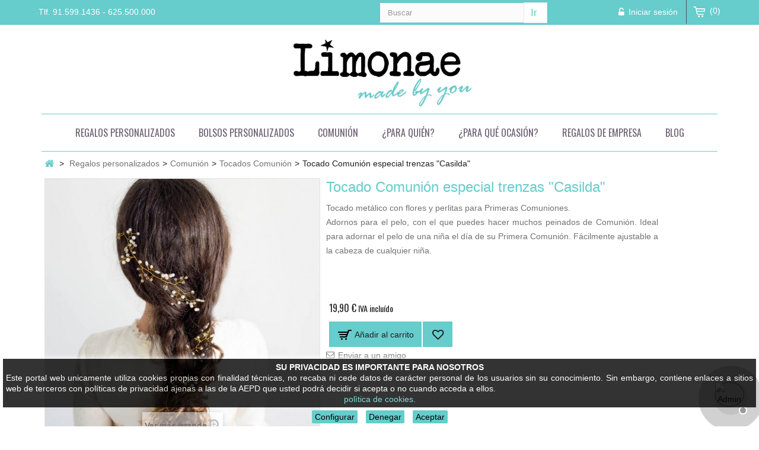

--- FILE ---
content_type: text/html; charset=utf-8
request_url: https://limonae.com/tocados/1338-tocado-comunion-especial-trenzas.html
body_size: 15344
content:
<!DOCTYPE HTML> <!--[if lt IE 7]><html class="no-js lt-ie9 lt-ie8 lt-ie7" lang="es-es"><![endif]--> <!--[if IE 7]><html class="no-js lt-ie9 lt-ie8 ie7" lang="es-es"><![endif]--> <!--[if IE 8]><html class="no-js lt-ie9 ie8" lang="es-es"><![endif]--> <!--[if gt IE 8]><html class="no-js ie9" lang="es-es"><![endif]--><html lang="es-es"><head>            <noscript><img height="1" width="1" style="display:none" src="https://www.facebook.com/tr?id=293344571310130&ev=PageView&noscript=1" /></noscript><meta charset="utf-8" /><title>tocado comunion o adornos para trenza</title><meta name="description" content="Tocados y Diademas Primera Comunión. Tocado clásica con flores en color oro, para el pelo de niñas en ocasiones especiales. Tienda online. Entregas en 24h." /><meta name="generator" content="PrestaShop" /><meta name="robots" content="index,follow" /><meta name="viewport" content="width=device-width, minimum-scale=0.25, maximum-scale=1.6, initial-scale=1.0" /><meta name="apple-mobile-web-app-capable" content="yes" /><link rel="icon" type="image/vnd.microsoft.icon" href="/img/favicon.ico?1764775452" /><link rel="shortcut icon" type="image/x-icon" href="/img/favicon.ico?1764775452" /><link rel="stylesheet" href="https://limonae.com/themes/PRSADD015/cache/v_702_51003d8d5836edc0e92cc081cff97332_all.css" type="text/css" media="all" /><link rel="stylesheet" href="https://limonae.com/themes/PRSADD015/cache/v_702_2018d00fe02ef5e29d2b52a4c9034739_print.css" type="text/css" media="print" />       <meta id="js-rcpgtm-tracking-config" data-tracking-data="%7B%22bing%22%3A%7B%22tracking_id%22%3A%22%22%2C%22feed_prefix%22%3A%22%22%2C%22feed_variant%22%3A%22%22%7D%2C%22context%22%3A%7B%22browser%22%3A%7B%22device_type%22%3A1%7D%2C%22localization%22%3A%7B%22id_country%22%3A6%2C%22country_code%22%3A%22ES%22%2C%22id_currency%22%3A1%2C%22currency_code%22%3A%22EUR%22%2C%22id_lang%22%3A1%2C%22lang_code%22%3A%22es%22%7D%2C%22page%22%3A%7B%22controller_name%22%3A%22product%22%2C%22products_per_page%22%3A60%2C%22category%22%3A%5B%5D%2C%22search_term%22%3A%22%22%7D%2C%22shop%22%3A%7B%22id_shop%22%3A1%2C%22shop_name%22%3A%22Limonae%22%2C%22base_dir%22%3A%22https%3A%2F%2Flimonae.com%2F%22%7D%2C%22tracking_module%22%3A%7B%22module_name%22%3A%22rcpgtagmanager%22%2C%22checkout_module%22%3A%7B%22module%22%3A%22default%22%2C%22controller%22%3A%22order%22%7D%2C%22service_version%22%3A%2216%22%2C%22token%22%3A%22ce679edc29795619bd47064c56d47081%22%7D%2C%22user%22%3A%5B%5D%7D%2C%22criteo%22%3A%7B%22tracking_id%22%3A%22%22%2C%22feed_prefix%22%3A%22%22%2C%22feed_variant%22%3A%22%22%7D%2C%22facebook%22%3A%7B%22tracking_id%22%3A%22828174482529583%22%2C%22feed_prefix%22%3A%22%22%2C%22feed_variant%22%3A%22%22%7D%2C%22ga4%22%3A%7B%22tracking_id%22%3A%22G-Z3EZ5DHG71%22%2C%22is_data_import%22%3Atrue%7D%2C%22gads%22%3A%7B%22tracking_id%22%3A%22530437034%22%2C%22merchant_id%22%3A%22275409925%22%2C%22conversion_labels%22%3A%7B%22create_account%22%3A%22FolbCNyOhYAYEKqn9_wB%22%2C%22product_view%22%3A%22OHZ5COKOhYAYEKqn9_wB%22%2C%22add_to_cart%22%3A%22ksh_COWOhYAYEKqn9_wB%22%2C%22begin_checkout%22%3A%22iRTSCOiOhYAYEKqn9_wB%22%2C%22purchase%22%3A%22x136CN-OhYAYEKqn9_wB%22%7D%7D%2C%22gfeeds%22%3A%7B%22retail%22%3A%7B%22is_enabled%22%3Atrue%2C%22prefix%22%3A%22%22%2C%22variant%22%3A%22%22%7D%2C%22custom%22%3A%7B%22is_enabled%22%3Atrue%2C%22is_id2%22%3Afalse%2C%22prefix%22%3A%22%22%2C%22variant%22%3A%22%22%7D%7D%2C%22gtm%22%3A%7B%22tracking_id%22%3A%22GTM-PR3XCRM%22%2C%22is_disable_tracking%22%3Afalse%7D%2C%22gua%22%3A%7B%22tracking_id%22%3A%22UA-181447876-1%22%2C%22site_speed_sample_rate%22%3A1%2C%22is_data_import%22%3Atrue%2C%22is_anonymize_ip%22%3Atrue%2C%22is_user_id%22%3Atrue%2C%22is_link_attribution%22%3Atrue%2C%22cross_domain_list%22%3A%5B%22%22%5D%2C%22dimensions%22%3A%7B%22ecomm_prodid%22%3A1%2C%22ecomm_pagetype%22%3A2%2C%22ecomm_totalvalue%22%3A3%2C%22dynx_itemid%22%3A4%2C%22dynx_itemid2%22%3A5%2C%22dynx_pagetype%22%3A6%2C%22dynx_totalvalue%22%3A7%7D%7D%2C%22optimize%22%3A%7B%22tracking_id%22%3A%22%22%2C%22is_async%22%3Afalse%2C%22hiding_class_name%22%3A%22optimize-loading%22%2C%22hiding_timeout%22%3A3000%7D%2C%22pinterest%22%3A%7B%22tracking_id%22%3A%222613833975182%22%2C%22feed_prefix%22%3A%22%22%2C%22feed_variant%22%3A%22%22%7D%2C%22tiktok%22%3A%7B%22tracking_id%22%3A%22%22%2C%22feed_prefix%22%3A%22%22%2C%22feed_variant%22%3A%22%22%7D%2C%22twitter%22%3A%7B%22tracking_id%22%3A%22%22%2C%22events%22%3A%7B%22add_to_cart_id%22%3A%22%22%2C%22payment_info_id%22%3A%22%22%2C%22checkout_initiated_id%22%3A%22%22%2C%22product_view_id%22%3A%22%22%2C%22lead_id%22%3A%22%22%2C%22purchase_id%22%3A%22%22%2C%22search_id%22%3A%22%22%7D%2C%22feed_prefix%22%3A%22%22%2C%22feed_variant%22%3A%22%22%7D%7D"> 
<script type="text/javascript" data-keepinline="true" data-cfasync="false" src="/modules/rcpgtagmanager/views/js/hook/trackingClient.bundle.js"></script> <link rel="stylesheet" type="text/css" href="https://limonae.com/themes/PRSADD015/css/megnor/custom.css" /><link rel="stylesheet" type="text/css" href="https://limonae.com/themes/PRSADD015/css/megnor/animate.css" /><link rel="stylesheet" type="text/css" href="https://limonae.com/themes/PRSADD015/css/megnor/skin.css" /><link rel="stylesheet" type="text/css" href="https://limonae.com/themes/PRSADD015/css/megnor/lightbox.css" /><link rel="stylesheet" href="https://fonts.googleapis.com/css?family=Open+Sans:400,500,600,700" type="text/css" media="all" /><link rel="stylesheet" href="https://fonts.googleapis.com/css?family=Oswald:400,700" type="text/css" media="all" /> <!--[if IE 8]> 
<script src="https://oss.maxcdn.com/libs/html5shiv/3.7.0/html5shiv.js"></script> 
<script src="https://oss.maxcdn.com/libs/respond.js/1.3.0/respond.min.js"></script> <![endif]--><link rel="canonical" href="http://limonae.com/tocados/1338-tocado-comunion-especial-trenzas.html" /></head><body id="product" class="hide-left-column hide-right-column "><noscript><iframe src="https://www.googletagmanager.com/ns.html?id=GTM-PR3XCRM" height="0" width="0" style="display:none;visibility:hidden"></iframe></noscript><div id="page"><div class="header-container"> <header id="header"><div class="nav"><div class="container"><div class="row"> <nav><div id="Tlf"><a href="tel:915991436" id="Tlf">Tlf. 91.599.1436 - </a><a href="tel:625500000" id="Tlf">625.500.000</a></div><div class="header_cart col-sm-4 clearfix"><div class="shopping_cart"> <a href="https://limonae.com/carrito" title="Ver mi carrito de compra" rel="nofollow"> <b>Carrito</b> <span class="ajax_cart_quantity unvisible">0</span> <span class="ajax_cart_product_txt unvisible">Producto</span> <span class="ajax_cart_product_txt_s unvisible">Productos</span> <span class="ajax_cart_total unvisible"> </span> <span class="ajax_cart_no_product">(0)</span> </a><div class="cart_block block exclusive"><div class="block_content"><div class="cart_block_list"><p class="cart_block_no_products"> Ningún producto</p><div class="cart-prices"><div class="cart-prices-line first-line"> <span class="price cart_block_shipping_cost ajax_cart_shipping_cost unvisible"> Pendiente de calculo </span> <span class="unvisible"> Transporte </span></div><div class="cart-prices-line last-line"> <span class="price cart_block_total ajax_block_cart_total">0,00 €</span> <span>Total</span></div></div><p class="cart-buttons"> <a id="button_order_cart" class="btn btn-default button button-small" href="https://limonae.com/carrito" title="Confirmar" rel="nofollow"> <span> Confirmar<i class="icon-chevron-right right"></i> </span> </a></p></div></div></div></div></div><div id="layer_cart"><div class="clearfix"><div class="layer_cart_product col-xs-12 col-md-6"> <span class="cross" title="Close window"></span> <span class="title"> <i class="icon-check"></i>Producto añadido correctamente a su carrito de compra </span><div class="product-image-container layer_cart_img"></div><div class="layer_cart_product_info"> <span id="layer_cart_product_title" class="product-name"></span> <span id="layer_cart_product_attributes"></span><div> <strong class="dark">Cantidad</strong> <span id="layer_cart_product_quantity"></span></div><div> <strong class="dark">Total</strong> <span id="layer_cart_product_price"></span></div></div></div><div class="layer_cart_cart col-xs-12 col-md-6"> <span class="title"> <span class="ajax_cart_product_txt_s unvisible"> Hay <span class="ajax_cart_quantity">0</span> articulos en tu carro de compra. </span> <span class="ajax_cart_product_txt "> Hay 1 articulo en tu carro de compra. </span> </span><div class="layer_cart_row"> <strong class="dark"> Total productos </strong> <span class="ajax_block_products_total"> </span></div><div class="layer_cart_row"> <strong class="dark unvisible"> Transporte&nbsp; </strong> <span class="ajax_cart_shipping_cost unvisible"> To be determined </span></div><div class="layer_cart_row"> <strong class="dark"> Total </strong> <span class="ajax_block_cart_total"> </span></div><div class="button-container"> <span class="continue btn btn-default button exclusive-medium" title="Continua comprando"> <span> <i class="icon-chevron-left left"></i>Continua comprando </span> </span> <a class="btn btn-default button button-medium" href="https://limonae.com/carrito" title="Pasar por caja" rel="nofollow"> <span> Pasar por caja<i class="icon-chevron-right right"></i> </span> </a></div></div></div><div class="crossseling"></div></div><div class="layer_cart_overlay"></div><div class="header_user_info"><ul><li class="li_login last"> <a class="login" href="https://limonae.com/mi-cuenta" rel="nofollow" title="Login to your customer account"> Iniciar sesión </a></li></ul></div></nav></div></div></div><div><div class="container"><div id="header_logo"> <a href="https://limonae.com/" title="LIMONAE"> <img class="logo img-responsive" src="https://limonae.com/img/limonae-1421179240.jpg" alt="LIMONAE" width="2000" height="811"/> </a></div><div class="row"><div id="block_top_menu" class="sf-contener clearfix col-lg-12"><div class="cat-title">Categorías</div><ul class="sf-menu clearfix menu-content"><li><a href="https://limonae.com/14-regalos-personalizados" title="Regalos personalizados">Regalos personalizados</a><ul><li><a href="https://limonae.com/82-bolsos-y-bolsas-personalizados" title="Bolsos personalizados">Bolsos personalizados</a><ul><li><a href="https://limonae.com/106-bolsos-de-playa" title="Bolsos de playa">Bolsos de playa</a></li><li><a href="https://limonae.com/107-bolsos-con-iniciales" title="Bolsos con iniciales">Bolsos con iniciales</a></li><li><a href="https://limonae.com/108-bolsas-personalizadas" title="Bolsas personalizadas">Bolsas personalizadas</a></li><li><a href="https://limonae.com/112-neceseres-personalizados" title="Neceseres personalizados">Neceseres personalizados</a></li><li><a href="https://limonae.com/113-mochilas-personalizadas" title="Mochilas personalizadas">Mochilas personalizadas</a></li><li><a href="https://limonae.com/114-accesorios-personalizados" title="Accesorios personalizados">Accesorios personalizados</a></li></ul></li><li><a href="https://limonae.com/30-joyas-personalizadas" title="Joyas personalizadas">Joyas personalizadas</a><ul><li><a href="https://limonae.com/45-joyas-personalizadas-para-mujer" title="Joyas para Mujer">Joyas para Mujer</a></li><li><a href="https://limonae.com/97-bisuteria-para-mujer" title="Bisutería para Mujer">Bisutería para Mujer</a></li><li><a href="https://limonae.com/46-joyas-para-hombres" title="Joyas para Hombres">Joyas para Hombres</a></li><li><a href="https://limonae.com/47-joyas-personalizadas-para-ninos" title="Joyas para Niños">Joyas para Niños</a></li><li><a href="https://limonae.com/91-joyas-personalizadas-para-bebes" title="Joyas para Bebés">Joyas para Bebés</a></li></ul></li><li><a href="https://limonae.com/18-regalos-personalizados-para-bautizo" title="Bautizo">Bautizo</a><ul><li><a href="https://limonae.com/78-regalos-para-bautizos" title="Regalos para Bautizos">Regalos para Bautizos</a></li><li><a href="https://limonae.com/79-detalles-bautizo" title="Detalles personalizados Invitados">Detalles personalizados Invitados</a></li></ul></li><li><a href="https://limonae.com/16-regalos-de-comunion" title="Comunión">Comunión</a><ul><li><a href="https://limonae.com/80-regalos-comunion" title="Regalos Comunión">Regalos Comunión</a></li><li><a href="https://limonae.com/81-detalles-comunion" title="Detalles Comunión">Detalles Comunión</a></li><li><a href="https://limonae.com/96-tocados" title="Tocados Comunión">Tocados Comunión</a></li></ul></li><li><a href="https://limonae.com/29-campo-y-playa" title="Campo y Playa">Campo y Playa</a><ul><li><a href="https://limonae.com/42-toallas-de-playa-personalizadas" title="Toallas de playa personalizadas">Toallas de playa personalizadas</a></li></ul></li><li><a href="https://limonae.com/100-mascotas" title="MASCOTAS">MASCOTAS</a></li><li><a href="https://limonae.com/115-regalos-de-empresa" title="Regalos de Empresa">Regalos de Empresa</a></li><li><a href="https://limonae.com/120-fiesta" title="Fiesta">Fiesta</a></li></ul></li><li><a href="https://limonae.com/82-bolsos-y-bolsas-personalizados" title="Bolsos personalizados">Bolsos personalizados</a><ul><li><a href="https://limonae.com/106-bolsos-de-playa" title="Bolsos de playa">Bolsos de playa</a></li><li><a href="https://limonae.com/107-bolsos-con-iniciales" title="Bolsos con iniciales">Bolsos con iniciales</a></li><li><a href="https://limonae.com/108-bolsas-personalizadas" title="Bolsas personalizadas">Bolsas personalizadas</a></li><li><a href="https://limonae.com/112-neceseres-personalizados" title="Neceseres personalizados">Neceseres personalizados</a></li><li><a href="https://limonae.com/113-mochilas-personalizadas" title="Mochilas personalizadas">Mochilas personalizadas</a></li><li><a href="https://limonae.com/114-accesorios-personalizados" title="Accesorios personalizados">Accesorios personalizados</a></li></ul></li><li><a href="https://limonae.com/16-regalos-de-comunion" title="Comunión">Comunión</a><ul><li><a href="https://limonae.com/80-regalos-comunion" title="Regalos Comunión">Regalos Comunión</a></li><li><a href="https://limonae.com/81-detalles-comunion" title="Detalles Comunión">Detalles Comunión</a></li><li><a href="https://limonae.com/96-tocados" title="Tocados Comunión">Tocados Comunión</a></li></ul></li><li><a href="https://limonae.com/19-para-quien" title="¿Para quién?">¿Para quién?</a><ul><li><a href="https://limonae.com/68-regalos-para-invitados" title="Regalos para Invitados">Regalos para Invitados</a></li><li><a href="https://limonae.com/62-regalos-para-hombres" title="Regalos para Hombres">Regalos para Hombres</a></li><li><a href="https://limonae.com/61-regalos-para-mujeres" title="Regalos para Mujeres">Regalos para Mujeres</a></li><li><a href="https://limonae.com/98-regalos-para-chicas" title="Regalos para chicas">Regalos para chicas</a></li><li><a href="https://limonae.com/84-regalos-para-profesores" title="Regalos para Profesores">Regalos para Profesores</a></li><li><a href="https://limonae.com/64-regalos-para-mama" title="Regalos para Mamá">Regalos para Mamá</a></li><li><a href="https://limonae.com/67-regalos-para-papa" title="Regalos para Papá">Regalos para Papá</a></li><li><a href="https://limonae.com/63-regalos-para-abuelas" title="Regalos para Abuelas">Regalos para Abuelas</a></li><li><a href="https://limonae.com/66-regalos-para-abuelos" title="Regalos para Abuelos">Regalos para Abuelos</a></li><li><a href="https://limonae.com/83-regalos-para-ninos" title="Regalos para Niños">Regalos para Niños</a></li><li><a href="https://limonae.com/65-regalos-para-bebes" title="Regalos para Bebés">Regalos para Bebés</a></li><li><a href="https://limonae.com/101-regalos-para-mascotas" title="Regalos para Mascotas">Regalos para Mascotas</a></li></ul></li><li><a href="https://limonae.com/3-para-que-ocasion" title="¿Para qué ocasión?">¿Para qué ocasión?</a><ul><li><a href="https://limonae.com/56-regalos-san-valentin" title="Regalos San Valentin">Regalos San Valentin</a></li><li><a href="https://limonae.com/55-regalos-dia-del-padre" title="Regalos Día del Padre">Regalos Día del Padre</a></li><li><a href="https://limonae.com/54-regalos-dia-de-la-madre" title="Regalos Día de la Madre">Regalos Día de la Madre</a></li><li><a href="https://limonae.com/60-nacimiento" title="Regalos Nacimiento">Regalos Nacimiento</a></li><li><a href="https://limonae.com/58-regalos-de-bautizo" title="Regalos Bautizo">Regalos Bautizo</a></li><li><a href="https://limonae.com/4-regalos-cumpleanos" title="Regalos Cumpleaños">Regalos Cumpleaños</a></li><li><a href="https://limonae.com/59-regalos-de-comunion" title="Regalos Comunión">Regalos Comunión</a></li><li><a href="https://limonae.com/102-regalos-confirmacion" title="Regalos Confirmación">Regalos Confirmación</a></li><li><a href="https://limonae.com/109-regalos-puesta-de-largo" title="Regalos Puesta de Largo">Regalos Puesta de Largo</a></li><li><a href="https://limonae.com/57-regalos-profesores" title="Regalos Profesores">Regalos Profesores</a></li><li><a href="https://limonae.com/53-regalos-navidad" title="Regalos Navidad">Regalos Navidad</a></li><li><a href="https://limonae.com/118-black-friday" title="Black Friday">Black Friday</a></li><li><a href="https://limonae.com/119-regalos-jubilacion" title="Regalos Jubilación">Regalos Jubilación</a></li></ul></li><li><a href="https://limonae.com/115-regalos-de-empresa" title="Regalos de Empresa">Regalos de Empresa</a></li><li><a href="/blog" title="Blog">Blog</a></li><li class="blog"><a href="http://limonae.com/smartblog.html" title="LIMONAE">Blog</a></li></ul></div><div id="search_block_top" class="col-sm-4 clearfix"><form id="searchbox" method="get" action="https://limonae.com/buscar" > <input type="hidden" name="controller" value="search" /> <input type="hidden" name="orderby" value="position" /> <input type="hidden" name="orderway" value="desc" /> <input class="search_query form-control" type="text" id="search_query_top" name="search_query" placeholder="Buscar" value="" /> <button type="submit" name="submit_search" class="btn btn-default button-search"> <span>Buscar</span> </button></form></div><div id="search_autocomplete" class="search-autocomplete"></div>   </div></div></div> </header></div><div class="columns-container"><div id="columns" class="container"><div class="breadcrumb clearfix"><h1 itemprop="name" class="breadcrumb-product">Tocado Comunión especial trenzas &quot;Casilda&quot;</h1><a class="home" href="https://limonae.com/" title="Volver a Inicio"><i class="icon-home"></i></a> <span class="navigation-pipe">&gt;</span> <span class="navigation_page"><span itemscope itemtype="http://data-vocabulary.org/Breadcrumb"><a itemprop="url" href="https://limonae.com/14-regalos-personalizados" title="Regalos personalizados" ><span itemprop="title">Regalos personalizados</span></a></span><span class="navigation-pipe">></span><span itemscope itemtype="http://data-vocabulary.org/Breadcrumb"><a itemprop="url" href="https://limonae.com/16-regalos-de-comunion" title="Comuni&oacute;n" ><span itemprop="title">Comuni&oacute;n</span></a></span><span class="navigation-pipe">></span><span itemscope itemtype="http://data-vocabulary.org/Breadcrumb"><a itemprop="url" href="https://limonae.com/96-tocados" title="Tocados Comuni&oacute;n" ><span itemprop="title">Tocados Comuni&oacute;n</span></a></span><span class="navigation-pipe">></span>Tocado Comunión especial trenzas "Casilda"</span></div><div id="slider_row" class="row"></div><div class="row" id="columns_inner"><div id="center_column" class="center_column col-xs-12" style="width:100%;"><div itemscope itemtype="https://schema.org/Product"><meta itemprop="url" content="https://limonae.com/tocados/1338-tocado-comunion-especial-trenzas.html"><div class="primary_block row"><div class="container"><div class="top-hr"></div></div><div class="pb-left-column col-xs-12 col-sm-4 col-md-5"><div id="image-block" class="clearfix"> <span id="view_full_size"> <img id="bigpic" itemprop="image" src="https://limonae.com/4811-large_default/tocado-comunion-especial-trenzas.jpg" title="Tocado Comunión especial trenzas &quot;Casilda&quot;" alt="Tocado Comunión especial trenzas &quot;Casilda&quot;" width="458" height="458"/> <span class="span_link no-print">Ver m&aacute;s grande</span> </span></div><div id="views_block" class="clearfix "> <span class="view_scroll_spacer"> <a id="view_scroll_left" class="" title="Otras vistas" href="javascript:{}"> Los clientes que compraron este producto tambi&eacute;n han comprado: </a> </span><div id="thumbs_list"><ul id="thumbs_list_frame"><li id="thumbnail_9128"> <a href="https://limonae.com/9128-thickbox_default/tocado-comunion-especial-trenzas.jpg" data-fancybox-group="other-views" class="fancybox" title="Tocado Comunión especial trenzas &quot;Casilda&quot;"> <img class="img-responsive" id="thumb_9128" src="https://limonae.com/9128-cart_default/tocado-comunion-especial-trenzas.jpg" alt="Tocado Comunión especial trenzas &quot;Casilda&quot;" title="Tocado Comunión especial trenzas &quot;Casilda&quot;" height="80" width="80" itemprop="image" /> </a></li><li id="thumbnail_4811"> <a href="https://limonae.com/4811-thickbox_default/tocado-comunion-especial-trenzas.jpg" data-fancybox-group="other-views" class="fancybox shown" title="Tocado Comunión especial trenzas &quot;Casilda&quot;"> <img class="img-responsive" id="thumb_4811" src="https://limonae.com/4811-cart_default/tocado-comunion-especial-trenzas.jpg" alt="Tocado Comunión especial trenzas &quot;Casilda&quot;" title="Tocado Comunión especial trenzas &quot;Casilda&quot;" height="80" width="80" itemprop="image" /> </a></li><li id="thumbnail_4812" class="last"> <a href="https://limonae.com/4812-thickbox_default/tocado-comunion-especial-trenzas.jpg" data-fancybox-group="other-views" class="fancybox" title="Tocado Comunión especial trenzas &quot;Casilda&quot;"> <img class="img-responsive" id="thumb_4812" src="https://limonae.com/4812-cart_default/tocado-comunion-especial-trenzas.jpg" alt="Tocado Comunión especial trenzas &quot;Casilda&quot;" title="Tocado Comunión especial trenzas &quot;Casilda&quot;" height="80" width="80" itemprop="image" /> </a></li></ul></div> <a id="view_scroll_right" title="Otras vistas" href="javascript:{}"> Siguiente </a></div><p class="resetimg clear no-print"> <span id="wrapResetImages" style="display: none;"> <a href="https://limonae.com/tocados/1338-tocado-comunion-especial-trenzas.html" data-id="resetImages"> <i class="icon-repeat"></i> Mostrar todas las im&aacute;genes </a> </span></p></div><div class="pb-center-column col-xs-12 col-sm-4"><h1 itemprop="name">Tocado Comunión especial trenzas &quot;Casilda&quot;</h1><p id="product_reference"> <label>Referencia: </label> <span class="editable" itemprop="sku" content="COT 21">COT 21</span></p><p id="product_condition"> <label>Condici&oacute;n: </label><link itemprop="itemCondition" href="https://schema.org/NewCondition"/> <span class="editable">Nuevo</span></p><div id="short_description_block"><div id="short_description_content" class="rte align_justify" itemprop="description"><p>Tocado metálico con flores y perlitas&nbsp;para Primeras Comuniones.&nbsp;</p><p>Adornos para el pelo, con el que puedes hacer muchos peinados de Comunión. Ideal para adornar el pelo de una niña el día de su Primera Comunión. Fácilmente ajustable a la cabeza de cualquier niña.</p><p><br /><br /></p></div></div><div class="pb-right-column col-xs-12 col-sm-4 col-md-3"><form id="buy_block" action="https://limonae.com/carro-de-la-compra" method="post"><p class="hidden"> <input type="hidden" name="token" value="b9b1d0d8befdbf8ab6b49fd910f92531" /> <input type="hidden" name="id_product" value="1338" id="product_page_product_id" /> <input type="hidden" name="add" value="1" /> <input type="hidden" name="id_product_attribute" id="idCombination" value="" /></p><div class="box-info-product"><div class="content_prices clearfix"><div class="clear"></div></div><div class="product_attributes clearfix"><p id="minimal_quantity_wanted_p" style="display: none;"> La cantidad m&iacute;nima de pedido de compra del producto es <b id="minimal_quantity_label">1</b></p></div><div><p class="our_price_display" itemprop="offers" itemscope itemtype="https://schema.org/Offer"><link itemprop="availability" href="https://schema.org/InStock"/><span id="our_price_display" class="price" itemprop="price" content="19.9">19,90 €</span> IVA inclu&iacute;do<meta itemprop="priceCurrency" content="EUR" /></p><p id="reduction_percent" style="display:none;"><span id="reduction_percent_display"></span></p><p id="reduction_amount" style="display:none"><span id="reduction_amount_display"></span></p><p id="old_price" class="hidden"><span id="old_price_display"><span class="price"></span></span></p></div><div class="box-cart-bottom"><div><p id="add_to_cart" class="buttons_bottom_block no-print"> <button type="submit" name="Submit" class="exclusive"> <span>A&ntilde;adir al carrito</span> </button></p></div><p class="buttons_bottom_block no-print tm_wishlist"> <a id="wishlist_button_nopop" href="#" onclick="WishlistCart('wishlist_block_list', 'add', '1338', $('#idCombination').val(), document.getElementById('quantity_wanted').value); return false;" rel="nofollow" title="Añadir a mi lista de deseos"> Añadir a la lista de deseos </a></p></div></div></form></div><p id="availability_statut" style="display: none;"> <span id="availability_value" class="label label-success"></span></p><p class="warning_inline" id="last_quantities" style="display: none" >Advertencia: &iexcl;&Uacute;ltimos art&iacute;culos en inventario!</p><p id="availability_date" style="display: none;"> <span id="availability_date_label">Disponible el:</span> <span id="availability_date_value"></span></p><div id="oosHook" style="display: none;"><p class="form-group"> <input type="text" id="oos_customer_email" name="customer_email" size="20" value="su@email.com" class="mailalerts_oos_email form-control" /></p> <a href="#" title="Notificarme cuando esté disponible" id="mailalert_link" rel="nofollow">Notificarme cuando esté disponible</a> <span id="oos_customer_email_result" style="display:none; display: block;"></span></div><ul id="usefull_link_block" class="clearfix no-print"><li class="sendtofriend"> <a id="send_friend_button" href="#send_friend_form"> Enviar a un amigo </a><div style="display: none;"><div id="send_friend_form"><h2 class="page-subheading"> Enviar a un amigo</h2><div class="row"><div class="product clearfix col-xs-12 col-sm-6"> <img src="https://limonae.com/4811-home_default/tocado-comunion-especial-trenzas.jpg" height="250" width="250" alt="Tocado Comunión especial trenzas &quot;Casilda&quot;" /><div class="product_desc"><p class="product_name"> <strong>Tocado Comunión especial trenzas "Casilda"</strong></p><p>Tocado metálico con flores y perlitas&nbsp;para Primeras Comuniones.&nbsp;</p><p>Adornos para el pelo, con el que puedes hacer muchos peinados de Comunión. Ideal para adornar el pelo de una niña el día de su Primera Comunión. Fácilmente ajustable a la cabeza de cualquier niña.</p><p><br /><br /></p></div></div><div class="send_friend_form_content col-xs-12 col-sm-6" id="send_friend_form_content"><div id="send_friend_form_error"></div><div id="send_friend_form_success"></div><div class="form_container"><p class="intro_form"> Destinatario :</p><p class="text"> <label for="friend_name"> Nombre de su amigo <sup class="required">*</sup> : </label> <input id="friend_name" name="friend_name" type="text" value=""/></p><p class="text"> <label for="friend_email"> Dirección de correo electrónico de su amigo <sup class="required">*</sup> : </label> <input id="friend_email" name="friend_email" type="text" value=""/></p><p class="txt_required"> <sup class="required">*</sup> Campos requeridos</p></div><p class="submit"> <button id="sendEmail" class="btn button button-small" name="sendEmail" type="submit"> <span>Enviar</span> </button>&nbsp; o&nbsp; <a class="closefb" href="#"> Cancelar </a></p></div></div></div></div></li></ul></div></div> <section class="page-product-box"> </section>  <style type="text/css">.sd_bettercustomization_informations {
	font-size: 0.9em;
	padding-top: 1em;
}
.sd_bettercustomization_images li {
	float: left;
	margin: 0 3px 3px 0;
	padding: 1px;
	border: 1px solid #d6d4d4;
	clear: none;
}
.sd_bettercustomization_images.sd_bettercustomization_column li {
	clear: left;
}
.sd_bettercustomization_images li.sd_bettercustomization_selected {
	border: 1px solid #4d4d4d !important;
}
.sd_bettercustomization_images img {
	max-width: 100%;
	cursor: pointer;
}</style><section class="page-product-box blockproductscategory"><h3 class="productscategory_h3 page-product-heading">24 productos de la misma categoria:</h3><div id="productscategory_list" class="clearfix"><div class="customNavigation"> <a class="btn prev productcategory_prev"><i class="icon-chevron-sign-left"></i></a> <a class="btn next productcategory_next"><i class="icon-chevron-sign-right"></i></a></div><div class="block_content"><ul id="productcategory-carousel" class="tm-carousel clearfix"><li class="item product-box"><div class="product-container"><div class="product-block left-block"><div class="product-image-container"> <a href="https://limonae.com/tocados/614-corona-comunion-flores.html" class="lnk_img product-image" title="Corona de flores pequeñas"><img src="https://limonae.com/2016-home_default/corona-comunion-flores.jpg" alt="Corona de flores pequeñas" /></a></div></div><div class="right-block"><h5 itemprop="name" class="product-name"> <a href="https://limonae.com/tocados/614-corona-comunion-flores.html" title="Corona de flores pequeñas">Corona de flores pequeñas</a></h5><p class="price_display"> <span class="price">12,50 €</span></p><div class="clearfix" style="margin-top:5px"><div class="no-print"> <a class="exclusive button ajax_add_to_cart_button" href="https://limonae.com/carro-de-la-compra?qty=1&amp;id_product=614&amp;token=b9b1d0d8befdbf8ab6b49fd910f92531&amp;add=" data-id-product="614" title="Add to cart"> <span>Add to cart</span> </a></div></div></div></div></li><li class="item product-box"><div class="product-container"><div class="product-block left-block"><div class="product-image-container"> <a href="https://limonae.com/tocados/1876-tocado-primera-comunion-sofia.html" class="lnk_img product-image" title="Tocado Comunión &quot;Sofía&quot;"><img src="https://limonae.com/8198-home_default/tocado-primera-comunion-sofia.jpg" alt="Tocado Comunión &quot;Sofía&quot;" /></a></div></div><div class="right-block"><h5 itemprop="name" class="product-name"> <a href="https://limonae.com/tocados/1876-tocado-primera-comunion-sofia.html" title="Tocado Comunión &quot;Sofía&quot;">Tocado Comunión &quot;Sofía&quot;</a></h5><p class="price_display"> <span class="price">28,50 €</span></p><div class="clearfix" style="margin-top:5px"><div class="no-print"> <a class="exclusive button ajax_add_to_cart_button" href="https://limonae.com/carro-de-la-compra?qty=1&amp;id_product=1876&amp;token=b9b1d0d8befdbf8ab6b49fd910f92531&amp;add=" data-id-product="1876" title="Add to cart"> <span>Add to cart</span> </a></div></div></div></div></li><li class="item product-box"><div class="product-container"><div class="product-block left-block"><div class="product-image-container"> <a href="https://limonae.com/tocados/452-diadema-flor-tela.html" class="lnk_img product-image" title="Diadema Comunión con flores de tela"><img src="https://limonae.com/2026-home_default/diadema-flor-tela.jpg" alt="Diadema Comunión con flores de tela" /></a></div></div><div class="right-block"><h5 itemprop="name" class="product-name"> <a href="https://limonae.com/tocados/452-diadema-flor-tela.html" title="Diadema Comunión con flores de tela">Diadema Comunión con...</a></h5><p class="price_display"> <span class="price">15,50 €</span></p><div class="clearfix" style="margin-top:5px"><div class="no-print"> <a class="exclusive button ajax_add_to_cart_button" href="https://limonae.com/carro-de-la-compra?qty=1&amp;id_product=452&amp;token=b9b1d0d8befdbf8ab6b49fd910f92531&amp;add=" data-id-product="452" title="Add to cart"> <span>Add to cart</span> </a></div></div></div></div></li><li class="item product-box"><div class="product-container"><div class="product-block left-block"><div class="product-image-container"> <a href="https://limonae.com/tocados/592-corona-comunion-invierno.html" class="lnk_img product-image" title="Corona Comunión campo"><img src="https://limonae.com/2022-home_default/corona-comunion-invierno.jpg" alt="Corona Comunión campo" /></a></div></div><div class="right-block"><h5 itemprop="name" class="product-name"> <a href="https://limonae.com/tocados/592-corona-comunion-invierno.html" title="Corona Comunión campo">Corona Comunión campo</a></h5><p class="price_display"> <span class="price">12,50 €</span></p><div class="clearfix" style="margin-top:5px"><div class="no-print"> <a class="exclusive button ajax_add_to_cart_button" href="https://limonae.com/carro-de-la-compra?qty=1&amp;id_product=592&amp;token=b9b1d0d8befdbf8ab6b49fd910f92531&amp;add=" data-id-product="592" title="Add to cart"> <span>Add to cart</span> </a></div></div></div></div></li><li class="item product-box"><div class="product-container"><div class="product-block left-block"><div class="product-image-container"> <a href="https://limonae.com/tocados/824-tocado-hojas.html" class="lnk_img product-image" title="Tocado hojas clasicas doradas para Primera Comunión"><img src="https://limonae.com/2915-home_default/tocado-hojas.jpg" alt="Tocado hojas clasicas doradas para Primera Comunión" /></a></div></div><div class="right-block"><h5 itemprop="name" class="product-name"> <a href="https://limonae.com/tocados/824-tocado-hojas.html" title="Tocado hojas clasicas doradas para Primera Comunión">Tocado hojas clasicas...</a></h5><p class="price_display"> <span class="price">19,90 €</span></p><div class="clearfix" style="margin-top:5px"><div class="no-print"> <a class="exclusive button ajax_add_to_cart_button" href="https://limonae.com/carro-de-la-compra?qty=1&amp;id_product=824&amp;token=b9b1d0d8befdbf8ab6b49fd910f92531&amp;add=" data-id-product="824" title="Add to cart"> <span>Add to cart</span> </a></div></div></div></div></li><li class="item product-box"><div class="product-container"><div class="product-block left-block"><div class="product-image-container"> <a href="https://limonae.com/tocados/854-corona-comunion-flores-ocres.html" class="lnk_img product-image" title="Corona Comunión flores en ocres"><img src="https://limonae.com/5356-home_default/corona-comunion-flores-ocres.jpg" alt="Corona Comunión flores en ocres" /></a></div></div><div class="right-block"><h5 itemprop="name" class="product-name"> <a href="https://limonae.com/tocados/854-corona-comunion-flores-ocres.html" title="Corona Comunión flores en ocres">Corona Comunión flores...</a></h5><p class="price_display"> <span class="price special-price">14,90 €</span> <span class="old-price">29,90 €</span></p><div class="clearfix" style="margin-top:5px"><div class="no-print"> <a class="exclusive button ajax_add_to_cart_button" href="https://limonae.com/carro-de-la-compra?qty=1&amp;id_product=854&amp;token=b9b1d0d8befdbf8ab6b49fd910f92531&amp;add=" data-id-product="854" title="Add to cart"> <span>Add to cart</span> </a></div></div></div></div></li><li class="item product-box"><div class="product-container"><div class="product-block left-block"><div class="product-image-container"> <a href="https://limonae.com/0-20/771-flor-tela.html" class="lnk_img product-image" title="Adorno pelo Comunión Flor de tela con pinza en 3 colores"><img src="https://limonae.com/2656-home_default/flor-tela.jpg" alt="Adorno pelo Comunión Flor de tela con pinza en 3 colores" /></a></div></div><div class="right-block"><h5 itemprop="name" class="product-name"> <a href="https://limonae.com/0-20/771-flor-tela.html" title="Adorno pelo Comunión Flor de tela con pinza en 3 colores">Adorno pelo Comunión...</a></h5><p class="price_display"> <span class="price">18,00 €</span></p><div class="clearfix" style="margin-top:5px"><div class="no-print"> <a class="exclusive button ajax_add_to_cart_button" href="https://limonae.com/carro-de-la-compra?qty=1&amp;id_product=771&amp;token=b9b1d0d8befdbf8ab6b49fd910f92531&amp;add=" data-id-product="771" title="Add to cart"> <span>Add to cart</span> </a></div></div></div></div></li><li class="item product-box"><div class="product-container"><div class="product-block left-block"><div class="product-image-container"> <a href="https://limonae.com/tocados/612-diadema-romana-dorada-comunion.html" class="lnk_img product-image" title="Corona romana hojas doradas"><img src="https://limonae.com/4512-home_default/diadema-romana-dorada-comunion.jpg" alt="Corona romana hojas doradas" /></a></div></div><div class="right-block"><h5 itemprop="name" class="product-name"> <a href="https://limonae.com/tocados/612-diadema-romana-dorada-comunion.html" title="Corona romana hojas doradas">Corona romana hojas...</a></h5><p class="price_display"> <span class="price">19,90 €</span></p><div class="clearfix" style="margin-top:5px"><div class="no-print"> <a class="exclusive button ajax_add_to_cart_button" href="https://limonae.com/carro-de-la-compra?qty=1&amp;id_product=612&amp;token=b9b1d0d8befdbf8ab6b49fd910f92531&amp;add=" data-id-product="612" title="Add to cart"> <span>Add to cart</span> </a></div></div></div></div></li><li class="item product-box"><div class="product-container"><div class="product-block left-block"><div class="product-image-container"> <a href="https://limonae.com/tocados/819-diadema-perlitas.html" class="lnk_img product-image" title="Diadema perlitas para Primera Comunión"><img src="https://limonae.com/9131-home_default/diadema-perlitas.jpg" alt="Diadema perlitas para Primera Comunión" /></a></div></div><div class="right-block"><h5 itemprop="name" class="product-name"> <a href="https://limonae.com/tocados/819-diadema-perlitas.html" title="Diadema perlitas para Primera Comunión">Diadema perlitas para...</a></h5><p class="price_display"> <span class="price">11,90 €</span></p><div class="clearfix" style="margin-top:5px"><div class="no-print"> <a class="exclusive button ajax_add_to_cart_button" href="https://limonae.com/carro-de-la-compra?qty=1&amp;id_product=819&amp;token=b9b1d0d8befdbf8ab6b49fd910f92531&amp;add=" data-id-product="819" title="Add to cart"> <span>Add to cart</span> </a></div></div></div></div></li><li class="item product-box"><div class="product-container"><div class="product-block left-block"><div class="product-image-container"> <a href="https://limonae.com/0-20/498-peinecillo-reina-isabel.html" class="lnk_img product-image" title="tocado Reina Isabel II"><img src="https://limonae.com/2042-home_default/peinecillo-reina-isabel.jpg" alt="tocado Reina Isabel II" /></a></div></div><div class="right-block"><h5 itemprop="name" class="product-name"> <a href="https://limonae.com/0-20/498-peinecillo-reina-isabel.html" title="tocado Reina Isabel II">tocado Reina Isabel II</a></h5><p class="price_display"> <span class="price">19,90 €</span></p><div class="clearfix" style="margin-top:5px"><div class="no-print"> <a class="exclusive button ajax_add_to_cart_button" href="https://limonae.com/carro-de-la-compra?qty=1&amp;id_product=498&amp;token=b9b1d0d8befdbf8ab6b49fd910f92531&amp;add=" data-id-product="498" title="Add to cart"> <span>Add to cart</span> </a></div></div></div></div></li><li class="item product-box"><div class="product-container"><div class="product-block left-block"><div class="product-image-container"> <a href="https://limonae.com/tocados/622-tocado-hoja-oro-perlas.html" class="lnk_img product-image" title="Tocado clasico hoja oro y perlas"><img src="https://limonae.com/4861-home_default/tocado-hoja-oro-perlas.jpg" alt="Tocado clasico hoja oro y perlas" /></a></div></div><div class="right-block"><h5 itemprop="name" class="product-name"> <a href="https://limonae.com/tocados/622-tocado-hoja-oro-perlas.html" title="Tocado clasico hoja oro y perlas">Tocado clasico hoja...</a></h5><p class="price_display"> <span class="price">29,90 €</span></p><div class="clearfix" style="margin-top:5px"><div class="no-print"> <a class="exclusive button ajax_add_to_cart_button" href="https://limonae.com/carro-de-la-compra?qty=1&amp;id_product=622&amp;token=b9b1d0d8befdbf8ab6b49fd910f92531&amp;add=" data-id-product="622" title="Add to cart"> <span>Add to cart</span> </a></div></div></div></div></li><li class="item product-box"><div class="product-container"><div class="product-block left-block"><div class="product-image-container"> <a href="https://limonae.com/tocados/823-diadema-perlitas-y-brillantes.html" class="lnk_img product-image" title="Diadema perlitas y brillantes para Primera Comunión"><img src="https://limonae.com/2818-home_default/diadema-perlitas-y-brillantes.jpg" alt="Diadema perlitas y brillantes para Primera Comunión" /></a></div></div><div class="right-block"><h5 itemprop="name" class="product-name"> <a href="https://limonae.com/tocados/823-diadema-perlitas-y-brillantes.html" title="Diadema perlitas y brillantes para Primera Comunión">Diadema perlitas y...</a></h5><p class="price_display"> <span class="price">12,50 €</span></p><div class="clearfix" style="margin-top:5px"><div class="no-print"> <a class="exclusive button ajax_add_to_cart_button" href="https://limonae.com/carro-de-la-compra?qty=1&amp;id_product=823&amp;token=b9b1d0d8befdbf8ab6b49fd910f92531&amp;add=" data-id-product="823" title="Add to cart"> <span>Add to cart</span> </a></div></div></div></div></li><li class="item product-box"><div class="product-container"><div class="product-block left-block"><div class="product-image-container"> <a href="https://limonae.com/tocados/825-horquillas-perlas.html" class="lnk_img product-image" title="Horquillas de perlas para Primera Comunión"><img src="https://limonae.com/2919-home_default/horquillas-perlas.jpg" alt="Horquillas de perlas para Primera Comunión" /></a></div></div><div class="right-block"><h5 itemprop="name" class="product-name"> <a href="https://limonae.com/tocados/825-horquillas-perlas.html" title="Horquillas de perlas para Primera Comunión">Horquillas de perlas...</a></h5><p class="price_display"> <span class="price">19,90 €</span></p><div class="clearfix" style="margin-top:5px"><div class="no-print"> <a class="exclusive button ajax_add_to_cart_button" href="https://limonae.com/carro-de-la-compra?qty=1&amp;id_product=825&amp;token=b9b1d0d8befdbf8ab6b49fd910f92531&amp;add=" data-id-product="825" title="Add to cart"> <span>Add to cart</span> </a></div></div></div></div></li><li class="item product-box"><div class="product-container"><div class="product-block left-block"><div class="product-image-container"> <a href="https://limonae.com/tocados/861-diadema-comunion-hojas.html" class="lnk_img product-image" title="Diadema niña hojas plata"><img src="https://limonae.com/2911-home_default/diadema-comunion-hojas.jpg" alt="Diadema niña hojas plata" /></a></div></div><div class="right-block"><h5 itemprop="name" class="product-name"> <a href="https://limonae.com/tocados/861-diadema-comunion-hojas.html" title="Diadema niña hojas plata">Diadema niña hojas plata</a></h5><p class="price_display"> <span class="price">19,90 €</span></p><div class="clearfix" style="margin-top:5px"><div class="no-print"> <a class="exclusive button ajax_add_to_cart_button" href="https://limonae.com/carro-de-la-compra?qty=1&amp;id_product=861&amp;token=b9b1d0d8befdbf8ab6b49fd910f92531&amp;add=" data-id-product="861" title="Add to cart"> <span>Add to cart</span> </a></div></div></div></div></li><li class="item product-box"><div class="product-container"><div class="product-block left-block"><div class="product-image-container"> <a href="https://limonae.com/tocados/862-diadema-clasica-comunion.html" class="lnk_img product-image" title="Diadema Comunión clásica hojas oro &quot;Atenea&quot;"><img src="https://limonae.com/9129-home_default/diadema-clasica-comunion.jpg" alt="Diadema Comunión clásica hojas oro &quot;Atenea&quot;" /></a></div></div><div class="right-block"><h5 itemprop="name" class="product-name"> <a href="https://limonae.com/tocados/862-diadema-clasica-comunion.html" title="Diadema Comunión clásica hojas oro &quot;Atenea&quot;">Diadema Comunión...</a></h5><p class="price_display"> <span class="price special-price">18,50 €</span> <span class="old-price">28,50 €</span></p><div class="clearfix" style="margin-top:5px"><div class="no-print"> <a class="exclusive button ajax_add_to_cart_button" href="https://limonae.com/carro-de-la-compra?qty=1&amp;id_product=862&amp;token=b9b1d0d8befdbf8ab6b49fd910f92531&amp;add=" data-id-product="862" title="Add to cart"> <span>Add to cart</span> </a></div></div></div></div></li><li class="item product-box"><div class="product-container"><div class="product-block left-block"><div class="product-image-container"> <a href="https://limonae.com/home/850-banda-fajin-malva.html" class="lnk_img product-image" title="Banda fajin malva para vestido de Comunion"><img src="https://limonae.com/2874-home_default/banda-fajin-malva.jpg" alt="Banda fajin malva para vestido de Comunion" /></a></div></div><div class="right-block"><h5 itemprop="name" class="product-name"> <a href="https://limonae.com/home/850-banda-fajin-malva.html" title="Banda fajin malva para vestido de Comunion">Banda fajin malva para...</a></h5><p class="price_display"> <span class="price">19,90 €</span></p><div class="clearfix" style="margin-top:5px"><div class="no-print"> <a class="exclusive button ajax_add_to_cart_button" href="https://limonae.com/carro-de-la-compra?qty=1&amp;id_product=850&amp;token=b9b1d0d8befdbf8ab6b49fd910f92531&amp;add=" data-id-product="850" title="Add to cart"> <span>Add to cart</span> </a></div></div></div></div></li><li class="item product-box"><div class="product-container"><div class="product-block left-block"><div class="product-image-container"> <a href="https://limonae.com/home/852-banda-fajin-coral.html" class="lnk_img product-image" title="Banda fajin coral para vestido de Comunion"><img src="https://limonae.com/2877-home_default/banda-fajin-coral.jpg" alt="Banda fajin coral para vestido de Comunion" /></a></div></div><div class="right-block"><h5 itemprop="name" class="product-name"> <a href="https://limonae.com/home/852-banda-fajin-coral.html" title="Banda fajin coral para vestido de Comunion">Banda fajin coral para...</a></h5><p class="price_display"> <span class="price">19,90 €</span></p><div class="clearfix" style="margin-top:5px"><div class="no-print"> <a class="exclusive button ajax_add_to_cart_button" href="https://limonae.com/carro-de-la-compra?qty=1&amp;id_product=852&amp;token=b9b1d0d8befdbf8ab6b49fd910f92531&amp;add=" data-id-product="852" title="Add to cart"> <span>Add to cart</span> </a></div></div></div></div></li><li class="item product-box"><div class="product-container"><div class="product-block left-block"><div class="product-image-container"> <a href="https://limonae.com/tocados/1150-tocado-comunion-angelica.html" class="lnk_img product-image" title="Tocado Comunión hojas oro viejo y cristalitos &quot;Angelica&quot;"><img src="https://limonae.com/4771-home_default/tocado-comunion-angelica.jpg" alt="Tocado Comunión hojas oro viejo y cristalitos &quot;Angelica&quot;" /></a></div></div><div class="right-block"><h5 itemprop="name" class="product-name"> <a href="https://limonae.com/tocados/1150-tocado-comunion-angelica.html" title="Tocado Comunión hojas oro viejo y cristalitos &quot;Angelica&quot;">Tocado Comunión hojas...</a></h5><p class="price_display"> <span class="price">19,90 €</span></p><div class="clearfix" style="margin-top:5px"><div class="no-print"> <a class="exclusive button ajax_add_to_cart_button" href="https://limonae.com/carro-de-la-compra?qty=1&amp;id_product=1150&amp;token=b9b1d0d8befdbf8ab6b49fd910f92531&amp;add=" data-id-product="1150" title="Add to cart"> <span>Add to cart</span> </a></div></div></div></div></li><li class="item product-box"><div class="product-container"><div class="product-block left-block"><div class="product-image-container"> <a href="https://limonae.com/tocados/1337-diadema-comunion-flores-blancas-andrea.html" class="lnk_img product-image" title="Diadema Comunión flores blancas &quot;Andrea&quot;"><img src="https://limonae.com/5464-home_default/diadema-comunion-flores-blancas-andrea.jpg" alt="Diadema Comunión flores blancas &quot;Andrea&quot;" /></a></div></div><div class="right-block"><h5 itemprop="name" class="product-name"> <a href="https://limonae.com/tocados/1337-diadema-comunion-flores-blancas-andrea.html" title="Diadema Comunión flores blancas &quot;Andrea&quot;">Diadema Comunión...</a></h5><p class="price_display"> <span class="price">18,90 €</span></p><div class="clearfix" style="margin-top:5px"><div class="no-print"> <a class="exclusive button ajax_add_to_cart_button" href="https://limonae.com/carro-de-la-compra?qty=1&amp;id_product=1337&amp;token=b9b1d0d8befdbf8ab6b49fd910f92531&amp;add=" data-id-product="1337" title="Add to cart"> <span>Add to cart</span> </a></div></div></div></div></li><li class="item product-box"><div class="product-container"><div class="product-block left-block"><div class="product-image-container"> <a href="https://limonae.com/51-250/447-tocado-comunion-encaje.html" class="lnk_img product-image" title="Diadema elástica de encaje Comunión"><img src="https://limonae.com/9614-home_default/tocado-comunion-encaje.jpg" alt="Diadema elástica de encaje Comunión" /></a></div></div><div class="right-block"><h5 itemprop="name" class="product-name"> <a href="https://limonae.com/51-250/447-tocado-comunion-encaje.html" title="Diadema elástica de encaje Comunión">Diadema elástica de...</a></h5><p class="price_display"> <span class="price">15,50 €</span></p><div class="clearfix" style="margin-top:5px"><div class="no-print"> <a class="exclusive button ajax_add_to_cart_button" href="https://limonae.com/carro-de-la-compra?qty=1&amp;id_product=447&amp;token=b9b1d0d8befdbf8ab6b49fd910f92531&amp;add=" data-id-product="447" title="Add to cart"> <span>Add to cart</span> </a></div></div></div></div></li><li class="item product-box"><div class="product-container"><div class="product-block left-block"><div class="product-image-container"> <a href="https://limonae.com/tocados/457-tocado-boda-perlas.html" class="lnk_img product-image" title="Tocado adorno para el pelo Paris"><img src="https://limonae.com/1263-home_default/tocado-boda-perlas.jpg" alt="Tocado adorno para el pelo Paris" /></a></div></div><div class="right-block"><h5 itemprop="name" class="product-name"> <a href="https://limonae.com/tocados/457-tocado-boda-perlas.html" title="Tocado adorno para el pelo Paris">Tocado adorno para el...</a></h5><p class="price_display"> <span class="price">26,50 €</span></p><div class="clearfix" style="margin-top:5px"><div class="no-print"> <a class="exclusive button ajax_add_to_cart_button" href="https://limonae.com/carro-de-la-compra?qty=1&amp;id_product=457&amp;token=b9b1d0d8befdbf8ab6b49fd910f92531&amp;add=" data-id-product="457" title="Add to cart"> <span>Add to cart</span> </a></div></div></div></div></li><li class="item product-box"><div class="product-container"><div class="product-block left-block"><div class="product-image-container"> <a href="https://limonae.com/tocados/458-tocado-boda-romantico.html" class="lnk_img product-image" title="Peinecilla para el pelo con perlas"><img src="https://limonae.com/1256-home_default/tocado-boda-romantico.jpg" alt="Peinecilla para el pelo con perlas" /></a></div></div><div class="right-block"><h5 itemprop="name" class="product-name"> <a href="https://limonae.com/tocados/458-tocado-boda-romantico.html" title="Peinecilla para el pelo con perlas">Peinecilla para el...</a></h5><p class="price_display"> <span class="price">34,00 €</span></p><div class="clearfix" style="margin-top:5px"><div class="no-print"> <a class="exclusive button ajax_add_to_cart_button" href="https://limonae.com/carro-de-la-compra?qty=1&amp;id_product=458&amp;token=b9b1d0d8befdbf8ab6b49fd910f92531&amp;add=" data-id-product="458" title="Add to cart"> <span>Add to cart</span> </a></div></div></div></div></li><li class="item product-box"><div class="product-container"><div class="product-block left-block"><div class="product-image-container"> <a href="https://limonae.com/tocados/941-diadema-con-piedras-semipreciosas.html" class="lnk_img product-image" title="Diadema fiesta Rubies y Zafiros"><img src="https://limonae.com/3154-home_default/diadema-con-piedras-semipreciosas.jpg" alt="Diadema fiesta Rubies y Zafiros" /></a></div></div><div class="right-block"><h5 itemprop="name" class="product-name"> <a href="https://limonae.com/tocados/941-diadema-con-piedras-semipreciosas.html" title="Diadema fiesta Rubies y Zafiros">Diadema fiesta Rubies...</a></h5><p class="price_display"> <span class="price">38,50 €</span></p><div class="clearfix" style="margin-top:5px"><div class="no-print"> <a class="exclusive button ajax_add_to_cart_button" href="https://limonae.com/carro-de-la-compra?qty=1&amp;id_product=941&amp;token=b9b1d0d8befdbf8ab6b49fd910f92531&amp;add=" data-id-product="941" title="Add to cart"> <span>Add to cart</span> </a></div></div></div></div></li><li class="item product-box"><div class="product-container"><div class="product-block left-block"><div class="product-image-container"> <a href="https://limonae.com/tocados/940-diadema-con-flor-pedreria.html" class="lnk_img product-image" title="Diadema fiesta Rocio"><img src="https://limonae.com/3153-home_default/diadema-con-flor-pedreria.jpg" alt="Diadema fiesta Rocio" /></a></div></div><div class="right-block"><h5 itemprop="name" class="product-name"> <a href="https://limonae.com/tocados/940-diadema-con-flor-pedreria.html" title="Diadema fiesta Rocio">Diadema fiesta Rocio</a></h5><p class="price_display"> <span class="price">15,50 €</span></p><div class="clearfix" style="margin-top:5px"><div class="no-print"> <a class="exclusive button ajax_add_to_cart_button" href="https://limonae.com/carro-de-la-compra?qty=1&amp;id_product=940&amp;token=b9b1d0d8befdbf8ab6b49fd910f92531&amp;add=" data-id-product="940" title="Add to cart"> <span>Add to cart</span> </a></div></div></div></div></li></ul></div></div> </section></div></div></div></div></div><div class="footer-container"> <footer id="footer" class="container"><div class="row"><section id="block_contact_infos" class="footer-block col-xs-12 col-sm-3 hb-animate-element bottom-to-top"><div><h4>Información tienda</h4><ul class="toggle-footer"><li> <i class="icon-map-marker"></i>LIMONAE , Calle Orense 12 2º, 28020 Madrid.</li><li> <i class="icon-phone"></i> <span>91.599.1436 - 625.500.000</span></li><li> <i class="icon-envelope-alt"></i> <span><a href="&#109;&#97;&#105;&#108;&#116;&#111;&#58;%70%65%64%69%64%6f%73@%6c%69%6d%6f%6e%61%65.%63%6f%6d" >&#x70;&#x65;&#x64;&#x69;&#x64;&#x6f;&#x73;&#x40;&#x6c;&#x69;&#x6d;&#x6f;&#x6e;&#x61;&#x65;&#x2e;&#x63;&#x6f;&#x6d;</a></span></li></ul></div> </section><div id="newsletter_block_left" class="footer-block block hb-animate-element right-to-left "><h4>Boletín</h4><div class="block_content toggle-footer"><form action="//limonae.com/" method="post"><div class="form-group" > <input class="inputNew form-control grey newsletter-input" id="newsletter-input" type="text" name="email" size="18" value="Enter your e-mail" /> <button type="submit" name="submitNewsletter" class="btn btn-default button button-small"> <span>Ok</span> </button> <input type="hidden" name="action" value="0" /></div></form></div></div><section id="social_block" class="pull-left footer-block hb-animate-element right-to-left"><h4 class="title_block">Síguenos</h4><ul class="toggle-footer"><li class="facebook"> <a class="_blank" href="https://www.facebook.com/RegalosLimonae"> <span>Facebook</span> </a></li><li class="twitter"> <a class="_blank" href="https://twitter.com/RegalosLimonae"> <span>Twitter</span> </a></li><li class="youtube"> <a class="_blank" href="https://www.youtube.com/channel/UCgAl9WzKue4B29ZkA2FF9iA"> <span>Youtube</span> </a></li><li class="google-plus"> <a class="_blank" href="https://plus.google.com/107291483091667026083"> <span>Google Plus</span> </a></li><li class="pinterest"> <a class="_blank" href="https://es.pinterest.com/limonae/"> <span>Pinterest</span> </a></li><li class="instagram"> <a class="_blank" href="http://instagram.com/limonae_regalos"> <span>Instagram</span> </a></li></ul> </section><section class="footer-block col-xs-12 col-sm-3 hb-animate-element top-to-bottom"><h4><a href="https://limonae.com/mi-cuenta" title="Administrar mi cuenta de cliente" rel="nofollow">Mi cuenta</a></h4><div class="block_content toggle-footer"><ul class="bullet"><li><a href="https://limonae.com/historial-de-pedidos" title="Mis pedidos" rel="nofollow">Mis pedidos</a></li><li><a href="https://limonae.com/vales" title="Mis facturas por abono" rel="nofollow">Mis facturas por abono</a></li><li><a href="https://limonae.com/direcciones" title="Mis direcciones" rel="nofollow">Mis direcciones</a></li><li><a href="https://limonae.com/identidad" title="Administrar mis datos personales" rel="nofollow">Mis datos personales</a></li><li><a href="https://limonae.com/descuento" title="Mis cupones de descuento" rel="nofollow">Mis cupones de descuento</a></li></ul></div> </section><section class="footer-block col-xs-12 col-sm-2" id="block_various_links_footer"><h4>Información</h4><ul class="toggle-footer"><li class="item"> <a href="https://limonae.com/contactenos" title="Contáctenos"> Contáctenos </a></li><li class="item"> <a href="https://limonae.com/content/1-quienes-somos" title="Quienes somos"> Quienes somos </a></li><li class="item"> <a href="https://limonae.com/content/2-politica-privacidad" title="Política de privacidad"> Política de privacidad </a></li><li class="item"> <a href="https://limonae.com/content/3-pedidos-y-entregas" title="Pedidos y entregas"> Pedidos y entregas </a></li><li class="item"> <a href="https://limonae.com/content/4-aviso-legal" title="Aviso Legal"> Aviso Legal </a></li><li class="item"> <a href="https://limonae.com/content/5-formas-de-pago" title="Formas de pago"> Formas de pago </a></li><li class="item"> <a href="https://limonae.com/content/6-devoluciones-y-cambios" title="Devoluciones y cambios"> Devoluciones y cambios </a></li></ul> Limonae </section> <div id="js-rcpgtm-tracking-data" hidden data-tracking-data="%7B%22detail_products_list%22%3A%5B%5D%2C%22order_products_list%22%3A%5B%5D%2C%22order_complete_data%22%3A%5B%5D%2C%22order_context_user_data%22%3A%5B%5D%2C%22detail_product_view%22%3A%5B%7B%22id_index%22%3A%221338-0-1%22%2C%22id_product%22%3A1338%2C%22id_attribute%22%3A0%2C%22id_lang%22%3A1%2C%22id_category%22%3A96%2C%22category_path%22%3A%5B%22Inicio%22%2C%22Regalos%20personalizados%22%2C%22Comuni%C3%B3n%22%2C%22Tocados%20Comuni%C3%B3n%22%5D%2C%22name%22%3A%22Tocado%20Comuni%C3%B3n%20especial%20trenzas%20%5C%22Casilda%5C%22%22%2C%22attributes%22%3A%5B%5D%2C%22id_manufacturer%22%3A0%2C%22manufacturer_name%22%3A%22%22%2C%22price%22%3A19.9%2C%22price_tax_excl%22%3A16.45%2C%22price_old%22%3A19.9%2C%22price_old_tax_excl%22%3A16.45%2C%22is_available%22%3Atrue%2C%22condition%22%3A%22new%22%2C%22ean%22%3A%220%22%2C%22isbn%22%3Anull%2C%22mpn%22%3Anull%2C%22upc%22%3A%22%22%2C%22reference%22%3A%22COT%2021%22%7D%5D%7D"></div><div class="asagiSabit whatsappBlock "> <a class="offline" href="https://web.whatsapp.com/send?text=I want to buy *Tocado Comunión especial trenzas &quot;Casilda&quot;* Product&phone=+34625500000 "> <img src="/modules/whatsapp//views/img/whatsapp.jpg" alt="Admin" width="50px" height="50px" /> <span id="kutu" class="kutucuklar"><div class="kutucuk k1"></div><div class="kutucuk k2"></div><div class="kutucuk k3"></div> </span><div class="message"></div> </a></div> <style>.closeFontAwesome:before {
        content: "\f00d";
        font-family: "FontAwesome";
        display: inline-block;
        font-size: 23px;
        line-height: 23px;
        color: #FF4019;
        padding-right: 15px;
        cursor: pointer;
    }

    .closeButtonNormal {
         display: inline-block; margin:5px; 
        text-align: center;
        padding: 2px 5px;
        border-radius: 2px;
        color: #000000;
        background: #66CCCC; 
        cursor: pointer;
    }
		


    #cookieNotice p {
        margin: 0px;
        padding: 0px;
    }


    #cookieNoticeContent {
        
                    padding:5px;
                
    }</style><link href="//maxcdn.bootstrapcdn.com/font-awesome/4.6.3/css/font-awesome.min.css" rel="stylesheet" type="text/css"/><div id="cookieNotice" style=" width: 100%; position: fixed;padding-left: 5px; padding-right: 5px; bottom:0px; box-shadow: 0px 0 10px 0 #FFFFFF; z-index: 9999; font-size: 14px; line-height: 1.3em; font-family: arial; left: 0px; text-align:center; color:#FFF; "><div id="cookieNoticeContent" style="position:relative; margin:auto; width:100%; display:block; background: #000000; opacity: 0.8"><table style="width:100%;background-color: #000"><tr><td style="text-align:center;"><div style="text-align:center;"><span><strong>SU PRIVACIDAD ES IMPORTANTE PARA NOSOTROS</strong></span></div><div class="moove-gdpr-info-bar-container"><div class="moove-gdpr-info-bar-content" style="text-align:center;"><div class="moove-gdpr-cookie-notice"><p style="text-align:justify;"><span>Este portal web unicamente utiliza cookies propias con finalidad técnicas, no recaba ni cede datos de carácter personal de los usuarios sin su conocimiento. Sin embargo, contiene enlaces a sitios web de terceros con políticas de privacidad ajenas a las de la AEPD que usted podrá decidir si acepta o no cuando acceda a ellos.</span></p></div> <span style="color:#66cccc;"><a href="https://limonae.com/content/2-politica-privacidad"><span style="color:#66cccc;">polìtica de cookies.</span></a></span></div></div></td></tr><tr></tr></table></div><div> <span class="closeButtonNormal" onclick="closeUeNotify()">Configurar</span> <span class="closeButtonNormal" onclick="closeUeNotify()">Denegar</span> <span class="closeButtonNormal" onclick="closeUeNotify()">Aceptar</span></div></div></div> </footer></div></div> <a class="top_button" href="#" style="display:none;">&nbsp;</a>
<script type="text/javascript">/* <![CDATA[ */;var CUSTOMIZE_TEXTFIELD=1;var ETS_ABANCART_BACKGROUND_COLOR='#ff0000';var ETS_ABANCART_BROWSER_TAB_ENABLED=1;var ETS_ABANCART_CAMPAIGNS=false;var ETS_ABANCART_CLOSE_TITLE='Cerrar';var ETS_ABANCART_COOKIE_CAMPAIGNS=[];var ETS_ABANCART_COPIED_MESSAGE='Copiado';var ETS_ABANCART_HAS_BROWSER=false;var ETS_ABANCART_LINK_AJAX='https://limonae.com/module/ets_abandonedcart/request';var ETS_ABANCART_LINK_SHOPPING_CART='https://limonae.com/my-shopping-carts';var ETS_ABANCART_PRODUCT_TOTAL=0;var ETS_ABANCART_SUPERSPEED_ENABLED=0;var ETS_ABANCART_TEXT_COLOR='#ffffff';var ETS_AC_LINK_SUBMIT_LEAD_FORM='https://limonae.com/lead/';var FancyboxI18nClose='Cerrar';var FancyboxI18nNext='Siguiente';var FancyboxI18nPrev='Los clientes que compraron este producto tambi&eacute;n han comprado:';var PS_CATALOG_MODE=false;var added_to_wishlist='El producto ha sido añadido a su lista de deseos correctamente.';var ajax_allowed=true;var ajaxsearch=true;var allowBuyWhenOutOfStock=false;var attribute_anchor_separator='-';var attributesCombinations=[];var availableLaterValue='';var availableNowValue='';var baseDir='https://limonae.com/';var baseUri='https://limonae.com/';var blocksearch_type='top';var contentOnly=false;var currency={"id":1,"name":"Euro","iso_code":"EUR","iso_code_num":"978","sign":"\u20ac","blank":"1","conversion_rate":"1.000000","deleted":"0","format":"2","decimals":"1","active":"1","prefix":"","suffix":" \u20ac","id_shop_list":null,"force_id":false};var currencyBlank=1;var currencyFormat=2;var currencyRate=1;var currencySign='€';var currentDate='2025-12-16 06:10:05';var customerGroupWithoutTax=false;var customizationFields=false;var customizationId=null;var customizationIdMessage='Personalización n°';var default_eco_tax=0;var delete_txt='Eliminar';var displayList=false;var displayPrice=0;var doesntExist='El producto no existe en este modelo. Por favor, elija otro.';var doesntExistNoMore='Este producto ya no está disponible';var doesntExistNoMoreBut='con éstas características, pero está disponible con otras opciones';var ecotaxTax_rate=0;var fieldRequired='Por favor rellene todos los campos requeridos antes de guardar la personalización.';var freeProductTranslation='¡Gratis!';var freeShippingTranslation='¡Envío gratuito!';var generated_date=1765861805;var groupReduction=0;var hasDeliveryAddress=false;var highDPI=true;var idDefaultImage=4811;var id_lang=1;var id_product=1338;var img_dir='https://limonae.com/themes/PRSADD015/img/';var img_prod_dir='https://limonae.com/img/p/';var img_ps_dir='https://limonae.com/img/';var instantsearch=true;var isGuest=0;var isLogged=0;var isMobile=false;var jqZoomEnabled=false;var loggin_required='Debe iniciar sesión para administrar su lista de deseos.';var mailalerts_already='Ya tiene establecida una alerta para&nbsp;este producto';var mailalerts_invalid='Su dirección de correo electrónico no es válida';var mailalerts_placeholder='su@email.com';var mailalerts_registered='Solicitud de notificación registrada';var mailalerts_url_add='https://limonae.com/module/mailalerts/actions?process=add';var mailalerts_url_check='https://limonae.com/module/mailalerts/actions?process=check';var maxQuantityToAllowDisplayOfLastQuantityMessage=0;var minimalQuantity=1;var mywishlist_url='https://limonae.com/module/blockwishlist/mywishlist';var noTaxForThisProduct=false;var oosHookJsCodeFunctions=[];var page_name='product';var placeholder_blocknewsletter='Entre su e-mail';var priceDisplayMethod=0;var priceDisplayPrecision=2;var productAvailableForOrder=true;var productBasePriceTaxExcl=16.446281;var productBasePriceTaxExcluded=16.446281;var productBasePriceTaxIncl=19.9;var productHasAttributes=false;var productPrice=19.9;var productPriceTaxExcluded=16.446281;var productPriceTaxIncluded=19.9;var productPriceWithoutReduction=19.9;var productReference='COT 21';var productShowPrice=true;var productUnitPriceRatio=0;var product_fileButtonHtml='Escoja fichero';var product_fileDefaultHtml='Fichero no seleccionado';var product_specific_price=[];var quantitiesDisplayAllowed=false;var quantityAvailable=0;var quickView=false;var reduction_percent=0;var reduction_price=0;var removingLinkText='eliminar este producto de mi carrito';var roundMode=2;var search_url='https://limonae.com/buscar';var specific_currency=false;var specific_price=0;var static_token='b9b1d0d8befdbf8ab6b49fd910f92531';var stf_msg_error='Your e-mail could not be sent. Please check the e-mail address and try again.';var stf_msg_required='No ha rellenado los campos requeridos';var stf_msg_success='Su correo electrónico ha sido enviado correctamente';var stf_msg_title='Enviar a un amigo';var stf_secure_key='b5f14311b53645b5a337fb19611eec6d';var stock_management=1;var taxRate=21;var toBeDetermined='To be determined';var token='b9b1d0d8befdbf8ab6b49fd910f92531';var uploading_in_progress='En curso, espere un momento por favor ...';var usingSecureMode=true;var wishlistProductsIds=false;/* ]]> */</script> <script type="text/javascript" src="https://limonae.com/themes/PRSADD015/cache/v_511_aa38ef84a610b0baea3b99a9b318de41.js"></script> <script type="text/javascript" src="https://www.googletagmanager.com/gtag/js?id=G-Z3EZ5DHG71"></script> <script type="text/javascript" src="https://www.googletagmanager.com/gtag/js?id=AW-530437034"></script> <script type="text/javascript" src="https://limonae.com/themes/PRSADD015/js/megnor/owl.carousel.js"></script> <script type="text/javascript" src="https://limonae.com/themes/PRSADD015/js/lightbox/lightbox-2.6.min.js"></script> <script type="text/javascript" src="https://limonae.com/themes/PRSADD015/js/megnor/custom.js"></script> <script type="text/javascript" src="https://limonae.com/themes/PRSADD015/js/megnor/inview.js"></script> <script type="text/javascript" src="https://limonae.com/themes/PRSADD015/js/megnor/waypoints.min.js"></script> <script type="text/javascript" src="https://limonae.com/themes/PRSADD015/js/megnor/jcarousel.min.js"></script> <script type="text/javascript">/* <![CDATA[ */;(function(w,d,s,l,i){w[l]=w[l]||[];w[l].push({'gtm.start':new Date().getTime(),event:'gtm.js'});var f=d.getElementsByTagName(s)[0],j=d.createElement(s),dl=l!='dataLayer'?'&l='+l:'';j.async=true;j.src='https://www.googletagmanager.com/gtm.js?id='+i+dl;f.parentNode.insertBefore(j,f);})(window,document,'script','dataLayer','GTM-PR3XCRM');window.dataLayer=window.dataLayer||[];function gtag(){dataLayer.push(arguments);}
gtag('js',new Date());gtag('config','G-Z3EZ5DHG71');window.dataLayer=window.dataLayer||[];function gtag(){dataLayer.push(arguments);}
gtag('js',new Date());gtag('config','AW-530437034');!function(f,b,e,v,n,t,s)
{if(f.fbq)return;n=f.fbq=function(){n.callMethod?n.callMethod.apply(n,arguments):n.queue.push(arguments)};if(!f._fbq)f._fbq=n;n.push=n;n.loaded=!0;n.version='2.0';n.queue=[];t=b.createElement(e);t.async=!0;t.src=v;s=b.getElementsByTagName(e)[0];s.parentNode.insertBefore(t,s)}(window,document,'script','https://connect.facebook.net/en_US/fbevents.js');fbq('init','293344571310130');fbq('track','PageView');(window.gaDevIds=window.gaDevIds||[]).push('d6YPbH');(function(i,s,o,g,r,a,m){i['GoogleAnalyticsObject']=r;i[r]=i[r]||function(){(i[r].q=i[r].q||[]).push(arguments)},i[r].l=1*new Date();a=s.createElement(o),m=s.getElementsByTagName(o)[0];a.async=1;a.src=g;m.parentNode.insertBefore(a,m)})(window,document,'script','//www.google-analytics.com/analytics.js','ga');ga('create','UA-28437237-2','auto');ga('require','ec');;const ETS_AC_TRANS={};ETS_AC_TRANS.captchv2_invalid="Por favor verifique captcha ";;$('document').ready(function(){$("#search_query_top").autocomplete('/modules/prosearch/prosearchAjax.php',{minChars:3,max:10,width:270,selectFirst:false,scroll:false,dataType:"json",formatItem:function(data,i,max,value,term){return value;},parse:function(data){var mytab=new Array();for(var i=0;i<data.length;i++)
mytab[mytab.length]={data:data[i],value:' <img src="'+data[i].ajaxsearchimage+'" />'+data[i].pname};return mytab;},extraParams:{ajaxSearch:1,}}).result(function(event,data,formatted){$('#search_query_top').val(data.pname);document.location.href=data.product_link;})});;$('document').ready(function(){$("#search_query_top").autocomplete('/modules/prosearch/prosearchAjax.php',{minChars:3,max:10,width:234,selectFirst:false,scroll:false,dataType:"json",formatItem:function(data,i,max,value,term){return value;},parse:function(data){var mytab=new Array();for(var i=0;i<data.length;i++)
mytab[mytab.length]={data:data[i],value:' <img src="'+data[i].ajaxsearchimage+'" />'+data[i].pname};return mytab;},extraParams:{ajaxSearch:1,id_lang:1}}).result(function(event,data,formatted){$('#search_query_top').val(data.pname);document.location.href=data.product_link;})});;jQuery(document).ready(function(){var MBG=GoogleAnalyticEnhancedECommerce;MBG.setCurrency('EUR');MBG.addProductDetailView({"id":1338,"name":"\"Tocado Comuni\\u00f3n especial trenzas \\\"Casilda\\\"\"","category":"\"tocados\"","brand":"false","variant":"null","type":"typical","position":"0","quantity":1,"list":"product","url":"","price":"16.45"});});;var sd_bettercustomizationInitForm=function(){$("textarea[maxlength]").keypress(function(event){var key=event.which;if(key>=33||key==13){var maxLength=$(this).attr("maxlength");var length=this.value.length;if(length>=maxLength)
event.preventDefault();}});$("textarea[maxlength]").keyup(function(event){var maxLength=$(this).attr("maxlength");var length=this.value.length;if(length>=maxLength)
this.value=this.value.substr(0,maxLength);});$("li.customizationUploadLine.required textarea, li.customizationUploadLine.required input[type!='checkbox']").attr('required','required');if((typeof($.uniform)!=='undefined'))
$('#customizationForm select, input').uniform();};$(document).ready(function(){sd_bettercustomizationInitForm();});ga('send','pageview');;function setcook(){var nazwa='cookie_ue';var wartosc='1';var expire=new Date();expire.setMonth(expire.getMonth()+12);document.cookie=nazwa+"="+escape(wartosc)+";path=/;"+((expire==null)?"":("; expires="+expire.toGMTString()))}
function closeUeNotify(){$('#cookieNotice').animate({bottom:'-200px'},2500,function(){$('#cookieNotice').hide();});setcook();};/* ]]> */</script></body></html>

--- FILE ---
content_type: text/css
request_url: https://limonae.com/themes/PRSADD015/cache/v_702_51003d8d5836edc0e92cc081cff97332_all.css
body_size: 58162
content:
@charset "UTF-8";
html,body,div,span,applet,object,iframe,h1,h2,h3,h4,h5,h6,p,blockquote,pre,a,abbr,acronym,address,big,cite,code,del,dfn,em,img,ins,kbd,q,s,samp,small,strike,strong,sub,sup,tt,var,b,u,i,center,dl,dt,dd,ol,ul,li,fieldset,form,label,legend,table,caption,tbody,tfoot,thead,tr,th,td,article,aside,canvas,details,embed,figure,figcaption,footer,header,hgroup,menu,nav,output,ruby,section,summary,time,mark,audio,video{margin:0;padding:0;border:0;font:inherit;font-size:100%}.really_simple_share_facebook_like,.really_simple_share_email,.really_simple_share_pinterest{float:left}ol,ul{list-style:none}table{border-collapse:collapse;border-spacing:0}caption,th,td{text-align:left;font-weight:normal;vertical-align:middle}q,blockquote{quotes:none}q:before,q:after,blockquote:before,blockquote:after{content:"";content:none}a img{border:none}article,aside,details,figcaption,figure,footer,header,hgroup,menu,nav,section,summary{display:block}article,aside,details,figcaption,figure,footer,header,hgroup,main,nav,section,summary{display:block}div#contenedor{font-size:14px;margin-top:80px}div#columna1{float:left;width:20%;margin-top:10px}.pie{float:left}#footer div#columna1 a{color:#dde4ec}#footer div#columna1 a:hover{color:white}div#columna2{float:left;width:20%;margin-top:10px}#footer div#columna2 a{color:#dde4ec}#footer div#columna2 a:hover{color:white}div#columna3{float:left;width:20%;margin-top:10px}#footer div#columna3 a{color:#dde4ec}#footer div#columna3 a:hover{color:white}div#columna4{float:left;width:20%;margin-top:10px}#footer div#columna4 a{color:#dde4ec}#footer div#columna4 a:hover{color:white}div#columna5{float:left;width:20%;margin-top:10px}#footer div#columna5 a{color:#dde4ec}#footer div#columna5 a:hover{color:white}div#columna6{float:left;width:15%;margin-top:10px}#footer div#columna6 a{color:#dde4ec}#footer div#columna6 a:hover{color:white}audio,canvas,video{display:inline-block}audio:not([controls]){display:none;height:0}[hidden]{display:none}center{background:white}html{font-family:sans-serif;-webkit-text-size-adjust:100%;-ms-text-size-adjust:100%}body{margin:0}a:active,a:hover{outline:0}h1{font-size:2em;margin:0.67em 0}abbr[title]{border-bottom:1px dotted}b,strong{font-weight:bold}dfn{font-style:italic}hr{-moz-box-sizing:content-box;box-sizing:content-box;height:0}mark{background:#ff0;color:#000}input#search_query_top{}code,kbd,pre,samp{font-family:monospace,serif;font-size:1em}pre{white-space:pre-wrap}q{quotes:"\201C" "\201D" "\2018" "\2019"}small{font-size:80%}sub,sup{font-size:75%;line-height:0;position:relative;vertical-align:baseline}sup{top:-0.5em}sub{bottom:-0.25em}img{border:0}svg:not(:root){overflow:hidden}figure{margin:0}fieldset{border:1px solid #c0c0c0;margin:0 2px;padding:0.35em 0.625em 0.75em}legend{border:0;padding:0}button,input,select,textarea{font-family:inherit;font-size:100%;margin:0}p.title_block{}button,input{line-height:normal}button,select{text-transform:none}button,html input[type="button"],input[type="reset"],input[type="submit"]{-webkit-appearance:button;cursor:pointer}button[disabled],html input[disabled]{cursor:default}input[type="checkbox"],input[type="radio"]{box-sizing:border-box;padding:0}input[type="search"]{-webkit-appearance:textfield;-moz-box-sizing:content-box;-webkit-box-sizing:content-box;box-sizing:content-box}input[type="search"]::-webkit-search-cancel-button,input[type="search"]::-webkit-search-decoration{-webkit-appearance:none}button::-moz-focus-inner,input::-moz-focus-inner{border:0;padding:0}textarea{overflow:auto;vertical-align:top}table{border-collapse:collapse;border-spacing:0}*,*:before,*:after{-webkit-box-sizing:border-box;-moz-box-sizing:border-box;box-sizing:border-box}html{font-size:62.5%;-webkit-tap-highlight-color:rgba(0,0,0,0)}body{font-family:Helvetica,Open Sans,sans-serif;font-size:14px;line-height:1.42857;color:#888888}input,button,select,textarea{font-family:inherit;font-size:inherit;line-height:inherit}button,input,select[multiple],textarea{background-image:none}a{color:#888888;text-decoration:none}img{vertical-align:middle}.img-responsive{display:block;max-width:100%;height:auto}.img-rounded{border-radius:6px}.img-thumbnail,.thumbnail{padding:4px;line-height:1.42857;background-color:white;border:1px solid #dddddd;border-radius:0;-webkit-transition:all 0.2s ease-in-out;transition:all 0.2s ease-in-out;display:inline-block;max-width:100%;height:auto}.img-circle{border-radius:50%}hr{margin-top:19px;margin-bottom:19px;border:0;border-top:1px solid #eeeeee}.sr-only{position:absolute;width:1px;height:1px;margin:-1px;padding:0;overflow:hidden;clip:rect(0 0 0 0);border:0}p{margin:0 0 9.5px}.lead{margin-bottom:19px;font-size:16.1px;font-weight:200;line-height:1.4}@media (min-width:768px){.lead{font-size:21px}}small{font-size:85%}cite{font-style:normal}.text-muted{color:#999999}.text-primary{color:#428bca}.text-warning{color:#888888}.text-danger{color:white}.text-success{color:#666666}.text-info{color:white}.text-left{text-align:left}.text-right{text-align:right}.text-center{text-align:center}h1,h2,h3,h4,h5,h6,.h1,.h2,.h3,.h4,.h5,.h6{font-family:Open Sans,Helvetica,sans-serif;font-weight:500;line-height:1.1}h1 small,h2 small,h3 small,h4 small,h5 small,h6 small,.h1 small,.h2 small,.h3 small,.h4 small,.h5 small,.h6 small{font-weight:normal;line-height:1;color:#999999}h1,h2,h3{margin-top:5px;margin-bottom:9.5px}div#center_column{bottom:5px}h4,h5,h6{margin-top:9.5px;margin-bottom:9.5px}h1,.h1{font-size:18px}h2,.h2{font-size:17px;font-family:"Oswald",sans-serif}h3,.h3{font-size:24px}h4,.h4{font-size:18px}h5,.h5{font-size:14px}h6,.h6{font-size:12px}h1 small,.h1 small{font-size:24px}h2 small,.h2 small{font-size:18px}h3 small,.h3 small,h4 small,.h4 small{font-size:14px}.page-header{padding-bottom:8.5px;margin:38px 0 19px;border-bottom:1px solid #eeeeee}ul,ol{margin-top:0;margin-bottom:4px}ul ul,ul ol,ol ul,ol ol{margin-bottom:0}.list-unstyled,.list-inline{padding-left:0;list-style:none}.list-inline > li{display:inline-block;padding-left:5px;padding-right:5px}dl{margin-bottom:19px}dt,dd{line-height:1.42857}dt{font-weight:bold}dd{margin-left:0}@media (min-width:768px){.dl-horizontal dt{float:left;width:160px;clear:left;text-align:right;overflow:hidden;text-overflow:ellipsis;white-space:nowrap}.dl-horizontal dd{margin-left:180px}.dl-horizontal dd:before,.dl-horizontal dd:after{content:" ";display:table}.dl-horizontal dd:after{clear:both}}abbr[title],abbr[data-original-title]{cursor:help;border-bottom:1px dotted #999999}abbr.initialism{font-size:90%;text-transform:uppercase}blockquote{padding:9.5px 19px;margin:0 0 19px;border-left:5px solid #eeeeee}blockquote p{font-size:17.5px;font-weight:300;line-height:1.25}blockquote p:last-child{margin-bottom:0}blockquote small{display:block;line-height:1.42857;color:#999999}blockquote small:before{content:'\2014 \00A0'}blockquote.pull-right{padding-right:15px;padding-left:0;border-right:5px solid #eeeeee;border-left:0}blockquote.pull-right p,blockquote.pull-right small{text-align:right}blockquote.pull-right small:before{content:''}blockquote.pull-right small:after{content:'\00A0 \2014'}q:before,q:after,blockquote:before,blockquote:after{content:""}address{display:block;margin-bottom:19px;font-style:normal;line-height:1.42857}code,pre{font-family:Monaco,Menlo,Consolas,"Courier New",monospace}code{padding:2px 4px;font-size:90%;color:#c7254e;background-color:#f9f2f4;white-space:nowrap;border-radius:0}pre{display:block;padding:9px;margin:0 0 9.5px;font-size:13px;line-height:1.42857;word-break:break-all;word-wrap:break-word;color:#333333;background-color:whitesmoke;border:1px solid #cccccc;border-radius:0}pre.prettyprint{margin-bottom:19px}pre code{padding:0;font-size:inherit;color:inherit;white-space:pre-wrap;background-color:transparent;border:0}.pre-scrollable{max-height:340px;overflow-y:scroll}.container{margin-right:auto;margin-left:auto;padding-left:10px;padding-right:10px}.container:before,.container:after{content:" ";display:table}.container:after{clear:both}.row{background:white}.row:before,.row:after{content:" ";display:table}.row:after{clear:both}.col-xs-1,.col-xs-2,.col-xs-3,.col-xs-4,.col-xs-5,.col-xs-6,.col-xs-7,.col-xs-8,.col-xs-9,.col-xs-10,.col-xs-11,.col-xs-12,.col-sm-1,.col-sm-2,.col-sm-3,.col-sm-4,.col-sm-5,.col-sm-6,.col-sm-7,.col-sm-8,.col-sm-9,.col-sm-10,.col-sm-11,.col-sm-12,.col-md-1,.col-md-2,.col-md-3,.col-md-4,.col-md-5,.col-md-6,.col-md-7,.col-md-8,.col-md-9,.col-md-10,.col-md-11,.col-md-12,.col-lg-1,.col-lg-2,.col-lg-3,.col-lg-4,.col-lg-5,.col-lg-6,.col-lg-7,.col-lg-8,.col-lg-9,.col-lg-10,.col-lg-11,.col-lg-12{position:relative;min-height:1px;padding:0 5px 0 5px}.col-xs-1,.col-xs-2,.col-xs-3,.col-xs-4,.col-xs-5,.col-xs-6,.col-xs-7,.col-xs-8,.col-xs-9,.col-xs-10,.col-xs-11{float:left}.col-xs-1{width:8.33333%}.col-xs-2{width:16.66667%}.col-xs-3{width:25%}.col-xs-4{}.col-xs-5{width:41.66667%}.col-xs-6{width:50%}.col-xs-7{width:58.33333%}.col-xs-8{width:66.66667%}.col-xs-9{width:75%}.col-xs-10{width:83.33333%}.col-xs-11{width:91.66667%}.col-xs-12{width:100%}section.page-product-box.box-info-product{position:relative}@media (min-width:768px){.container{max-width:720px}.col-sm-1,.col-sm-2,.col-sm-3,.col-sm-4,.col-sm-5,.col-sm-6,.col-sm-7,.col-sm-8,.col-sm-9,.col-sm-10,.col-sm-11{float:left;padding-top:10px}.col-sm-1{width:8.33333%}.col-sm-2{width:16.66667%}.col-sm-3{width:25%}.col-sm-4{width:50%}.col-sm-5{width:41.66667%}.col-sm-6{width:50%}.col-sm-7{width:58.33333%}.col-sm-8{width:66.66667%}.col-sm-9{width:75%}.col-sm-10{width:83.33333%}.col-sm-11{width:91.66667%}.col-sm-12{width:100%;background:white}.col-sm-push-1{left:8.33333%}.col-sm-push-2{left:16.66667%}.col-sm-push-3{left:25%}.col-sm-push-4{left:33.33333%}.col-sm-push-5{left:41.66667%}.col-sm-push-6{left:50%}.col-sm-push-7{left:58.33333%}.col-sm-push-8{left:66.66667%}.col-sm-push-9{left:75%}.col-sm-push-10{left:83.33333%}.col-sm-push-11{left:91.66667%}.col-sm-pull-1{right:8.33333%}.col-sm-pull-2{right:16.66667%}.col-sm-pull-3{right:25%}.col-sm-pull-4{right:33.33333%}.col-sm-pull-5{right:41.66667%}.col-sm-pull-6{right:50%}.col-sm-pull-7{right:58.33333%}.col-sm-pull-8{right:66.66667%}.col-sm-pull-9{right:75%}.col-sm-pull-10{right:83.33333%}.col-sm-pull-11{right:91.66667%}.col-sm-offset-1{margin-left:8.33333%}.col-sm-offset-2{margin-left:16.66667%}.col-sm-offset-3{margin-left:25%}.col-sm-offset-4{margin-left:33.33333%}.col-sm-offset-5{margin-left:41.66667%}.col-sm-offset-6{margin-left:50%}.col-sm-offset-7{margin-left:58.33333%}.col-sm-offset-8{margin-left:66.66667%}.col-sm-offset-9{margin-left:75%}.col-sm-offset-10{margin-left:83.33333%}.col-sm-offset-11{margin-left:91.66667%}}@media (min-width:992px){.container{max-width:940px}.col-md-1,.col-md-2,.col-md-3,.col-md-4,.col-md-5,.col-md-6,.col-md-7,.col-md-8,.col-md-9,.col-md-10,.col-md-11{float:left}.col-md-1{width:8.33333%}.col-md-2{width:16.66667%}.col-md-3{width:25%}.col-md-4{width:33.33333%}.pb-right-column.col-xs-12.col-sm-4.col-md-3{width:100%}.col-md-5{width:41.66667%}.col-md-6{width:50%}.col-md-7{width:58.33333%}.col-md-8{width:66.66667%}.col-md-9{width:75%}.col-md-10{width:83.33333%}.col-md-11{width:91.66667%}.col-md-12{width:100%}.col-md-push-0{left:auto}.col-md-push-1{left:8.33333%}.col-md-push-2{left:16.66667%}.col-md-push-3{left:25%}.col-md-push-4{left:33.33333%}.col-md-push-5{left:41.66667%}.col-md-push-6{left:50%}.col-md-push-7{left:58.33333%}.col-md-push-8{left:66.66667%}.col-md-push-9{left:75%}.col-md-push-10{left:83.33333%}.col-md-push-11{left:91.66667%}.col-md-pull-0{right:auto}.col-md-pull-1{right:8.33333%}.col-md-pull-2{right:16.66667%}.col-md-pull-3{right:25%}.col-md-pull-4{right:33.33333%}.col-md-pull-5{right:41.66667%}.col-md-pull-6{right:50%}.col-md-pull-7{right:58.33333%}.col-md-pull-8{right:66.66667%}.col-md-pull-9{right:75%}.col-md-pull-10{right:83.33333%}.col-md-pull-11{right:91.66667%}.col-md-offset-0{margin-left:0}.col-md-offset-1{margin-left:8.33333%}.col-md-offset-2{margin-left:16.66667%}.col-md-offset-3{margin-left:25%}.col-md-offset-4{margin-left:33.33333%}.col-md-offset-5{margin-left:41.66667%}.col-md-offset-6{margin-left:50%}.col-md-offset-7{margin-left:58.33333%}.col-md-offset-8{margin-left:66.66667%}.col-md-offset-9{margin-left:75%}.col-md-offset-10{margin-left:83.33333%}.col-md-offset-11{margin-left:91.66667%}}@media (min-width:1200px){.container{max-width:1150px}.col-lg-1,.col-lg-2,.col-lg-3,.col-lg-4,.col-lg-5,.col-lg-6,.col-lg-7,.col-lg-8,.col-lg-9,.col-lg-10,.col-lg-11{float:left}.col-lg-1{width:8.33333%}.col-lg-2{width:16.66667%}.col-lg-3{width:25%}.col-lg-4{width:33.33333%}.col-lg-5{width:41.66667%}.col-lg-6{width:50%}.col-lg-7{width:58.33333%}.col-lg-8{width:66.66667%}.col-lg-9{width:75%}.col-lg-10{width:83.33333%}.col-lg-11{width:91.66667%}.col-lg-12{width:100%}.col-lg-push-0{left:auto}.col-lg-push-1{left:8.33333%}.col-lg-push-2{left:16.66667%}.col-lg-push-3{left:25%}.col-lg-push-4{left:33.33333%}.col-lg-push-5{left:41.66667%}.col-lg-push-6{left:50%}.col-lg-push-7{left:58.33333%}.col-lg-push-8{left:66.66667%}.col-lg-push-9{left:75%}.col-lg-push-10{left:83.33333%}.col-lg-push-11{left:91.66667%}.col-lg-pull-0{right:auto}.col-lg-pull-1{right:8.33333%}.col-lg-pull-2{right:16.66667%}.col-lg-pull-3{right:25%}.col-lg-pull-4{right:33.33333%}.col-lg-pull-5{right:41.66667%}.col-lg-pull-6{right:50%}.col-lg-pull-7{right:58.33333%}.col-lg-pull-8{right:66.66667%}.col-lg-pull-9{right:75%}.col-lg-pull-10{right:83.33333%}.col-lg-pull-11{right:91.66667%}.col-lg-offset-0{margin-left:0}.col-lg-offset-1{margin-left:8.33333%}.col-lg-offset-2{margin-left:16.66667%}.col-lg-offset-3{margin-left:25%}.col-lg-offset-4{margin-left:33.33333%}.col-lg-offset-5{margin-left:41.66667%}.col-lg-offset-6{margin-left:50%}.col-lg-offset-7{margin-left:58.33333%}.col-lg-offset-8{margin-left:66.66667%}.col-lg-offset-9{margin-left:75%}.col-lg-offset-10{margin-left:83.33333%}.col-lg-offset-11{margin-left:91.66667%}}table{max-width:100%;background-color:white}th{text-align:left}.table{width:100%;margin-bottom:19px}.table thead > tr > th,.table thead > tr > td,.table tbody > tr > th,.table tbody > tr > td,.table tfoot > tr > th,.table tfoot > tr > td{line-height:1.42857;vertical-align:top;border-top:1px solid #e8e8e8}.table thead > tr > th{vertical-align:bottom;border-bottom:2px solid #e8e8e8}.table caption + thead tr:first-child th,.table caption + thead tr:first-child td,.table colgroup + thead tr:first-child th,.table colgroup + thead tr:first-child td,.table thead:first-child tr:first-child th,.table thead:first-child tr:first-child td{border-top:0}.table tbody + tbody{border-top:2px solid #e8e8e8}.table .table{background-color:white}.table-condensed thead > tr > th,.table-condensed thead > tr > td,.table-condensed tbody > tr > th,.table-condensed tbody > tr > td,.table-condensed tfoot > tr > th,.table-condensed tfoot > tr > td{padding:5px}.table-bordered{border:1px solid #66cccc}.table-bordered > thead > tr > th,.table-bordered > thead > tr > td,.table-bordered > tbody > tr > th,.table-bordered > tbody > tr > td,.table-bordered > tfoot > tr > th,.table-bordered > tfoot > tr > td{border:1px solid #66cccc}.table-bordered > thead > tr > th,.table-bordered > thead > tr > td{border-bottom-width:2px}.table-striped > tbody > tr:nth-child(odd) > td,.table-striped > tbody > tr:nth-child(odd) > th{background-color:white}.table-hover > tbody > tr:hover > td,.table-hover > tbody > tr:hover > th{background-color:white}table col[class*="col-"]{float:none;display:table-column}table td[class*="col-"],table th[class*="col-"]{float:none;display:table-cell}.table > thead > tr > td.active,.table > thead > tr > th.active,.table > thead > tr.active > td,.table > thead > tr.active > th,.table > tbody > tr > td.active,.table > tbody > tr > th.active,.table > tbody > tr.active > td,.table > tbody > tr.active > th,.table > tfoot > tr > td.active,.table > tfoot > tr > th.active,.table > tfoot > tr.active > td,.table > tfoot > tr.active > th{background-color:white}.table > thead > tr > td.success,.table > thead > tr > th.success,.table > thead > tr.success > td,.table > thead > tr.success > th,.table > tbody > tr > td.success,.table > tbody > tr > th.success,.table > tbody > tr.success > td,.table > tbody > tr.success > th,.table > tfoot > tr > td.success,.table > tfoot > tr > th.success,.table > tfoot > tr.success > td,.table > tfoot > tr.success > th{background-color:#e8e8e8;border-color:#e8e8e8}.table-hover > tbody > tr > td.success:hover,.table-hover > tbody > tr > th.success:hover,.table-hover > tbody > tr.success:hover > td{background-color:#dbdbdb;border-color:#dbdbdb}.table > thead > tr > td.danger,.table > thead > tr > th.danger,.table > thead > tr.danger > td,.table > thead > tr.danger > th,.table > tbody > tr > td.danger,.table > tbody > tr > th.danger,.table > tbody > tr.danger > td,.table > tbody > tr.danger > th,.table > tfoot > tr > td.danger,.table > tfoot > tr > th.danger,.table > tfoot > tr.danger > td,.table > tfoot > tr.danger > th{background-color:#f3515c;border-color:#d4323d}.table-hover > tbody > tr > td.danger:hover,.table-hover > tbody > tr > th.danger:hover,.table-hover > tbody > tr.danger:hover > td{background-color:#f13946;border-color:#c32933}.table > thead > tr > td.warning,.table > thead > tr > th.warning,.table > thead > tr.warning > td,.table > thead > tr.warning > th,.table > tbody > tr > td.warning,.table > tbody > tr > th.warning,.table > tbody > tr.warning > td,.table > tbody > tr.warning > th,.table > tfoot > tr > td.warning,.table > tfoot > tr > th.warning,.table > tfoot > tr.warning > td,.table > tfoot > tr.warning > th{background-color:white;border-color:#e8e8e8}.table-hover > tbody > tr > td.warning:hover,.table-hover > tbody > tr > th.warning:hover,.table-hover > tbody > tr.warning:hover > td{background-color:#f2f2f2;border-color:#dbdbdb}@media (max-width:768px){div#contenedor{font-size:14px}div#columna1{float:left;width:33.33%;margin-top:10px}#footer div#columna1 a{color:#dde4ec}#footer div#columna1 a:hover{color:white}div#columna2{float:left;width:33.33%;margin-top:10px}#footer div#columna2 a{color:#dde4ec}#footer div#columna2 a:hover{color:white}div#columna3{float:left;width:33.33%;margin-top:10px}#footer div#columna3 a{color:#dde4ec}#footer div#columna3 a:hover{color:white}div#columna4{float:none;width:33.33%;margin-top:10px}#footer div#columna4 a{color:#dde4ec}#footer div#columna4 a:hover{color:white}div#columna5{float:left;width:33.33%;margin-top:10px}#footer div#columna5 a{color:#dde4ec}#footer div#columna5 a:hover{color:white}div#columna6{float:left;width:33.33%;margin-top:10px}#footer div#columna6 a{color:#dde4ec}#footer div#columna6 a:hover{color:white}.table-responsive{width:100%;margin-bottom:15px;overflow-y:hidden;overflow-x:scroll;border:1px solid #e8e8e8}.table-responsive > .table{margin-bottom:0;background-color:#fff}.table-responsive > .table > thead > tr > th,.table-responsive > .table > thead > tr > td,.table-responsive > .table > tbody > tr > th,.table-responsive > .table > tbody > tr > td,.table-responsive > .table > tfoot > tr > th,.table-responsive > .table > tfoot > tr > td{white-space:nowrap}.table-responsive > .table-bordered{border:0}.table-responsive > .table-bordered > thead > tr > th:first-child,.table-responsive > .table-bordered > thead > tr > td:first-child,.table-responsive > .table-bordered > tbody > tr > th:first-child,.table-responsive > .table-bordered > tbody > tr > td:first-child,.table-responsive > .table-bordered > tfoot > tr > th:first-child,.table-responsive > .table-bordered > tfoot > tr > td:first-child{border-left:0}.table-responsive > .table-bordered > thead > tr > th:last-child,.table-responsive > .table-bordered > thead > tr > td:last-child,.table-responsive > .table-bordered > tbody > tr > th:last-child,.table-responsive > .table-bordered > tbody > tr > td:last-child,.table-responsive > .table-bordered > tfoot > tr > th:last-child,.table-responsive > .table-bordered > tfoot > tr > td:last-child{border-right:0}.table-responsive > .table-bordered > thead > tr:last-child > th,.table-responsive > .table-bordered > thead > tr:last-child > td,.table-responsive > .table-bordered > tbody > tr:last-child > th,.table-responsive > .table-bordered > tbody > tr:last-child > td,.table-responsive > .table-bordered > tfoot > tr:last-child > th,.table-responsive > .table-bordered > tfoot > tr:last-child > td{border-bottom:0}}fieldset{padding:0;margin:0;border:0}legend{display:block;width:100%;padding:0;margin-bottom:19px;font-size:21px;line-height:inherit;color:#333333;border:0;border-bottom:1px solid #e8e8e8}label{display:inline-block;margin-bottom:5px;font-weight:bold}input[type="search"]{-webkit-box-sizing:border-box;-moz-box-sizing:border-box;box-sizing:border-box}input[type="radio"],input[type="checkbox"]{margin:4px 0 0;margin-top:1px \9;line-height:normal}input[type="file"]{display:block}select[multiple],select[size]{height:auto}select optgroup{font-size:inherit;font-style:inherit;font-family:inherit}input[type="number"]::-webkit-outer-spin-button,input[type="number"]::-webkit-inner-spin-button{height:auto}.form-control:-moz-placeholder{color:#999999}.form-control::-moz-placeholder{color:#999999}.form-control:-ms-input-placeholder{color:#999999}.form-control::-webkit-input-placeholder{color:#999999}li.ac_odd img,li.ac_even img{float:left;padding-right:4px}.form-control{display:block;width:100%;height:33px;padding:6px 12px;font-size:14px;line-height:1.42857;color:#666666;vertical-align:middle;background-color:white;border:1px solid #66cccc;border-radius:0;-webkit-box-shadow:inset 0 1px 1px rgba(0,0,0,0.075);box-shadow:inset 0 1px 1px rgba(0,0,0,0.075);-webkit-transition:border-color ease-in-out 0.15s,box-shadow ease-in-out 0.15s;transition:border-color ease-in-out 0.15s,box-shadow ease-in-out 0.15s}.form-control:focus{border-color:#888888;outline:0;-webkit-box-shadow:inset 0 1px 1px rgba(0,0,0,0.075),0 0 8px rgba(136,136,136,0.6);box-shadow:inset 0 1px 1px rgba(0,0,0,0.075),0 0 8px rgba(136,136,136,0.6)}.form-control[disabled],.form-control[readonly],fieldset[disabled] .form-control{cursor:not-allowed;background-color:white}textarea.form-control{}.form-group{margin-bottom:15px}.radio,.checkbox{display:block;min-height:19px;margin-top:10px;margin-bottom:10px;padding-left:20px}.radio label,.checkbox label{display:inline;margin-bottom:0;font-weight:normal;cursor:pointer}.radio input[type="radio"],.radio-inline input[type="radio"],.checkbox input[type="checkbox"],.checkbox-inline input[type="checkbox"]{float:left;margin-left:-20px}.radio + .radio,.checkbox + .checkbox{margin-top:-5px}.radio-inline,.checkbox-inline{display:inline-block;padding-left:20px;margin-bottom:0;vertical-align:middle;font-weight:normal;cursor:pointer}.radio-inline + .radio-inline,.checkbox-inline + .checkbox-inline{margin-top:0;margin-left:10px}input[type="radio"][disabled],fieldset[disabled] input[type="radio"],input[type="checkbox"][disabled],fieldset[disabled] input[type="checkbox"],.radio[disabled],fieldset[disabled] .radio,.radio-inline[disabled],fieldset[disabled] .radio-inline,.checkbox[disabled],fieldset[disabled] .checkbox,.checkbox-inline[disabled],fieldset[disabled] .checkbox-inline{cursor:not-allowed}.input-sm,.input-group-sm > .form-control,.input-group-sm > .input-group-addon,.input-group-sm > .input-group-btn > .btn{height:30px;padding:5px 10px;font-size:12px;line-height:1.5;border-radius:3px}select.input-sm,.input-group-sm > select.form-control,.input-group-sm > select.input-group-addon,.input-group-sm > .input-group-btn > select.btn{height:30px;line-height:30px}textarea.input-sm,.input-group-sm > textarea.form-control,.input-group-sm > textarea.input-group-addon,.input-group-sm > .input-group-btn > textarea.btn{height:auto}.input-lg,.input-group-lg > .form-control,.input-group-lg > .input-group-addon,.input-group-lg > .input-group-btn > .btn{height:45px;padding:10px 16px;font-size:18px;line-height:1.33;border-radius:6px}select.input-lg,.input-group-lg > select.form-control,.input-group-lg > select.input-group-addon,.input-group-lg > .input-group-btn > select.btn{height:45px;line-height:45px}textarea.input-lg,.input-group-lg > textarea.form-control,.input-group-lg > textarea.input-group-addon,.input-group-lg > .input-group-btn > textarea.btn{height:auto}.has-warning .help-block,.has-warning .control-label{color:#888888}.has-warning .form-control{border-color:#888888;-webkit-box-shadow:inset 0 1px 1px rgba(0,0,0,0.075);box-shadow:inset 0 1px 1px rgba(0,0,0,0.075)}.has-warning .form-control:focus{border-color:#6f6f6f;-webkit-box-shadow:inset 0 1px 1px rgba(0,0,0,0.075),0 0 6px #bbbbbb;box-shadow:inset 0 1px 1px rgba(0,0,0,0.075),0 0 6px #bbbbbb}.has-warning .input-group-addon{color:#888888;border-color:#888888;background-color:white}.has-error .help-block,.has-error .control-label{color:white}.has-error .form-control{border-color:white;-webkit-box-shadow:inset 0 1px 1px rgba(0,0,0,0.075);box-shadow:inset 0 1px 1px rgba(0,0,0,0.075)}.has-error .form-control:focus{border-color:#e6e6e6;-webkit-box-shadow:inset 0 1px 1px rgba(0,0,0,0.075),0 0 6px white;box-shadow:inset 0 1px 1px rgba(0,0,0,0.075),0 0 6px white}.has-error .input-group-addon{color:white;border-color:white;background-color:#f3515c}.has-success .help-block,.has-success .control-label{color:#666666}.has-success .form-control{border-color:#666666;-webkit-box-shadow:inset 0 1px 1px rgba(0,0,0,0.075);box-shadow:inset 0 1px 1px rgba(0,0,0,0.075)}.has-success .form-control:focus{border-color:#4d4d4d;-webkit-box-shadow:inset 0 1px 1px rgba(0,0,0,0.075),0 0 6px #999999;box-shadow:inset 0 1px 1px rgba(0,0,0,0.075),0 0 6px #999999}.has-success .input-group-addon{color:#666666;border-color:#666666;background-color:#e8e8e8}.form-control-static{margin-bottom:0;padding-top:7px}.help-block{display:block;margin-top:5px;margin-bottom:10px;color:#c8c8c8}@media (min-width:768px){.form-inline .form-group,.navbar-form .form-group{display:inline-block;margin-bottom:0;vertical-align:middle}.form-inline .form-control,.navbar-form .form-control{display:inline-block}.form-inline .radio,.navbar-form .radio,.form-inline .checkbox,.navbar-form .checkbox{display:inline-block;margin-top:0;margin-bottom:0;padding-left:0}.form-inline .radio input[type="radio"],.navbar-form .radio input[type="radio"],.form-inline .checkbox input[type="checkbox"],.navbar-form .checkbox input[type="checkbox"]{float:none;margin-left:0}}.form-horizontal .control-label,.form-horizontal .radio,.form-horizontal .checkbox,.form-horizontal .radio-inline,.form-horizontal .checkbox-inline{margin-top:0;margin-bottom:0;padding-top:7px}.form-horizontal .form-group{margin-left:-10px;margin-right:-10px}.form-horizontal .form-group:before,.form-horizontal .form-group:after{content:" ";display:table}.form-horizontal .form-group:after{clear:both}@media (min-width:768px){.form-horizontal .control-label{text-align:right}}.btn{display:inline-block;padding:6px 12px;margin-bottom:0;font-size:14px;font-weight:normal;line-height:1.42857;text-align:center;vertical-align:middle;cursor:pointer;border:1px solid transparent;border-radius:0;white-space:nowrap;-webkit-user-select:none;-moz-user-select:none;-ms-user-select:none;-o-user-select:none;user-select:none}.btn:hover,.btn:focus{color:#888888;text-decoration:none}.btn:active,.btn.active{outline:0;background-image:none;-webkit-box-shadow:inset 0 3px 5px rgba(0,0,0,0.125);box-shadow:inset 0 3px 5px rgba(0,0,0,0.125)}.btn.disabled,.btn[disabled],fieldset[disabled] .btn{cursor:not-allowed;pointer-events:none;opacity:0.65;filter:alpha(opacity=65);-webkit-box-shadow:none;box-shadow:none}.btn-default{color:#888888;background-color:white;border-color:#e8e8e8}.btn-default:hover,.btn-default:focus,.btn-default:active,.btn-default.active{color:#888888;background-color:#ebebeb;border-color:#c9c9c9}.open .btn-default.dropdown-toggle{color:#888888;background-color:#ebebeb;border-color:#c9c9c9}.btn-default:active,.btn-default.active{background-image:none}.open .btn-default.dropdown-toggle{background-image:none}.btn-default.disabled,.btn-default.disabled:hover,.btn-default.disabled:focus,.btn-default.disabled:active,.btn-default.disabled.active,.btn-default[disabled],.btn-default[disabled]:hover,.btn-default[disabled]:focus,.btn-default[disabled]:active,.btn-default[disabled].active,fieldset[disabled] .btn-default,fieldset[disabled] .btn-default:hover,fieldset[disabled] .btn-default:focus,fieldset[disabled] .btn-default:active,fieldset[disabled] .btn-default.active{background-color:white;border-color:#e8e8e8}.btn-primary{color:white;background-color:#428bca;border-color:#357ebd}.btn-primary:hover,.btn-primary:focus,.btn-primary:active,.btn-primary.active{color:white;background-color:#3276b1;border-color:#285e8e}.open .btn-primary.dropdown-toggle{color:white;background-color:#3276b1;border-color:#285e8e}.btn-primary:active,.btn-primary.active{background-image:none}.open .btn-primary.dropdown-toggle{background-image:none}.btn-primary.disabled,.btn-primary.disabled:hover,.btn-primary.disabled:focus,.btn-primary.disabled:active,.btn-primary.disabled.active,.btn-primary[disabled],.btn-primary[disabled]:hover,.btn-primary[disabled]:focus,.btn-primary[disabled]:active,.btn-primary[disabled].active,fieldset[disabled] .btn-primary,fieldset[disabled] .btn-primary:hover,fieldset[disabled] .btn-primary:focus,fieldset[disabled] .btn-primary:active,fieldset[disabled] .btn-primary.active{background-color:#428bca;border-color:#357ebd}.btn-warning{color:white;background-color:#f0ad4e;border-color:#eea236}.btn-warning:hover,.btn-warning:focus,.btn-warning:active,.btn-warning.active{color:white;background-color:#ed9c28;border-color:#d58512}.open .btn-warning.dropdown-toggle{color:white;background-color:#ed9c28;border-color:#d58512}.btn-warning:active,.btn-warning.active{background-image:none}.open .btn-warning.dropdown-toggle{background-image:none}.btn-warning.disabled,.btn-warning.disabled:hover,.btn-warning.disabled:focus,.btn-warning.disabled:active,.btn-warning.disabled.active,.btn-warning[disabled],.btn-warning[disabled]:hover,.btn-warning[disabled]:focus,.btn-warning[disabled]:active,.btn-warning[disabled].active,fieldset[disabled] .btn-warning,fieldset[disabled] .btn-warning:hover,fieldset[disabled] .btn-warning:focus,fieldset[disabled] .btn-warning:active,fieldset[disabled] .btn-warning.active{background-color:#f0ad4e;border-color:#eea236}.btn-danger{color:white;background-color:#d9534f;border-color:#d43f3a}.btn-danger:hover,.btn-danger:focus,.btn-danger:active,.btn-danger.active{color:white;background-color:#d2322d;border-color:#ac2925}.open .btn-danger.dropdown-toggle{color:white;background-color:#d2322d;border-color:#ac2925}.btn-danger:active,.btn-danger.active{background-image:none}.open .btn-danger.dropdown-toggle{background-image:none}.btn-danger.disabled,.btn-danger.disabled:hover,.btn-danger.disabled:focus,.btn-danger.disabled:active,.btn-danger.disabled.active,.btn-danger[disabled],.btn-danger[disabled]:hover,.btn-danger[disabled]:focus,.btn-danger[disabled]:active,.btn-danger[disabled].active,fieldset[disabled] .btn-danger,fieldset[disabled] .btn-danger:hover,fieldset[disabled] .btn-danger:focus,fieldset[disabled] .btn-danger:active,fieldset[disabled] .btn-danger.active{background-color:#d9534f;border-color:#d43f3a}.btn-success{color:white;background-color:#46a74e;border-color:#3e9546}.btn-success:hover,.btn-success:focus,.btn-success:active,.btn-success.active{color:white;background-color:#3a8a41;border-color:#2c6a31}.open .btn-success.dropdown-toggle{color:white;background-color:#3a8a41;border-color:#2c6a31}.btn-success:active,.btn-success.active{background-image:none}.open .btn-success.dropdown-toggle{background-image:none}.btn-success.disabled,.btn-success.disabled:hover,.btn-success.disabled:focus,.btn-success.disabled:active,.btn-success.disabled.active,.btn-success[disabled],.btn-success[disabled]:hover,.btn-success[disabled]:focus,.btn-success[disabled]:active,.btn-success[disabled].active,fieldset[disabled] .btn-success,fieldset[disabled] .btn-success:hover,fieldset[disabled] .btn-success:focus,fieldset[disabled] .btn-success:active,fieldset[disabled] .btn-success.active{background-color:#46a74e;border-color:#3e9546}.btn-info{color:white;background-color:#5192f3;border-color:#3983f1}.btn-info:hover,.btn-info:focus,.btn-info:active,.btn-info.active{color:white;background-color:#2b7af0;border-color:#0f62de}.open .btn-info.dropdown-toggle{color:white;background-color:#2b7af0;border-color:#0f62de}.btn-info:active,.btn-info.active{background-image:none}.open .btn-info.dropdown-toggle{background-image:none}.btn-info.disabled,.btn-info.disabled:hover,.btn-info.disabled:focus,.btn-info.disabled:active,.btn-info.disabled.active,.btn-info[disabled],.btn-info[disabled]:hover,.btn-info[disabled]:focus,.btn-info[disabled]:active,.btn-info[disabled].active,fieldset[disabled] .btn-info,fieldset[disabled] .btn-info:hover,fieldset[disabled] .btn-info:focus,fieldset[disabled] .btn-info:active,fieldset[disabled] .btn-info.active{background-color:#5192f3;border-color:#3983f1}.btn-link{color:#888888;font-weight:normal;cursor:pointer;border-radius:0}.btn-link,.btn-link:active,.btn-link[disabled],fieldset[disabled] .btn-link{background-color:transparent;-webkit-box-shadow:none;box-shadow:none}.btn-link,.btn-link:hover,.btn-link:focus,.btn-link:active{border-color:transparent}.btn-link:hover,.btn-link:focus{color:#1f1f1f;text-decoration:underline;background-color:transparent}.btn-link[disabled]:hover,.btn-link[disabled]:focus,fieldset[disabled] .btn-link:hover,fieldset[disabled] .btn-link:focus{color:#999999;text-decoration:none}.btn-lg,.btn-group-lg > .btn{padding:10px 16px;font-size:18px;line-height:1.33;border-radius:6px}.btn-sm,.btn-group-sm > .btn,.btn-xs,.btn-group-xs > .btn{padding:5px 10px;font-size:12px;line-height:1.5;border-radius:3px}.btn-xs,.btn-group-xs > .btn{padding:1px 5px}.btn-block{display:block;width:100%;padding-left:0;padding-right:0}.btn-block + .btn-block{margin-top:5px}input[type="submit"].btn-block,input[type="reset"].btn-block,input[type="button"].btn-block{width:100%}.fade{opacity:0;-webkit-transition:opacity 0.15s linear;transition:opacity 0.15s linear}.fade.in{opacity:1}.collapse{display:none}.collapse.in{display:block}.collapsing{position:relative;height:0;overflow:hidden;-webkit-transition:height 0.35s ease;transition:height 0.35s ease}.caret{display:inline-block;width:0;height:0;margin-left:2px;vertical-align:middle;border-top:4px solid #888888;border-right:4px solid transparent;border-left:4px solid transparent;border-bottom:0 dotted;content:""}.dropdown{position:relative}.dropdown-toggle:focus{outline:0}.dropdown-menu{position:absolute;top:100%;left:0;z-index:1000;display:none;float:left;min-width:160px;padding:5px 0;margin:2px 0 0;list-style:none;font-size:14px;background-color:white;border:1px solid #e8e8e8;border:1px solid rgba(0,0,0,0.15);border-radius:0;-webkit-box-shadow:0 6px 12px rgba(0,0,0,0.175);box-shadow:0 6px 12px rgba(0,0,0,0.175);background-clip:padding-box}.dropdown-menu.pull-right{right:0;left:auto}.dropdown-menu .divider{height:1px;margin:8.5px 0;overflow:hidden;background-color:white}.dropdown-menu > li > a{display:block;padding:3px 20px;clear:both;font-weight:normal;line-height:1.42857;color:#333333;white-space:nowrap}.dropdown-menu > li > a:hover,.dropdown-menu > li > a:focus{text-decoration:none;color:white;background-color:#428bca}.dropdown-menu > .active > a,.dropdown-menu > .active > a:hover,.dropdown-menu > .active > a:focus{color:white;text-decoration:none;outline:0;background-color:#428bca}.dropdown-menu > .disabled > a,.dropdown-menu > .disabled > a:hover,.dropdown-menu > .disabled > a:focus{color:#999999}.dropdown-menu > .disabled > a:hover,.dropdown-menu > .disabled > a:focus{text-decoration:none;background-color:transparent;background-image:none;filter:progid:DXImageTransform.Microsoft.gradient(enabled = false);cursor:not-allowed}.open > .dropdown-menu{display:block}.open > a{outline:0}.dropdown-header{display:block;padding:3px 20px;font-size:12px;line-height:1.42857;color:#999999}#index #left_column{display:none}#index #center_column{width:100% !important}.dropdown-backdrop{position:fixed;left:0;right:0;bottom:0;top:0;z-index:990}.pull-right > .dropdown-menu{right:0;left:auto}.dropup .caret,.navbar-fixed-bottom .dropdown .caret{border-top:0 dotted;border-bottom:4px solid #888888;content:""}.dropup .dropdown-menu,.navbar-fixed-bottom .dropdown .dropdown-menu{top:auto;bottom:100%;margin-bottom:1px}@media (min-width:768px){.navbar-right .dropdown-menu{right:0;left:auto}}.btn-default .caret{border-top-color:#888888}.btn-primary .caret,.btn-success .caret,.btn-warning .caret,.btn-danger .caret,.btn-info .caret{border-top-color:#fff}.dropup .btn-default .caret{border-bottom-color:#888888}.dropup .btn-primary .caret,.dropup .btn-success .caret,.dropup .btn-warning .caret,.dropup .btn-danger .caret,.dropup .btn-info .caret{border-bottom-color:#fff}.btn-group,.btn-group-vertical{position:relative;display:inline-block;vertical-align:middle}.btn-group > .btn,.btn-group-vertical > .btn{position:relative;float:left}.btn-group > .btn:hover,.btn-group > .btn:focus,.btn-group > .btn:active,.btn-group > .btn.active,.btn-group-vertical > .btn:hover,.btn-group-vertical > .btn:focus,.btn-group-vertical > .btn:active,.btn-group-vertical > .btn.active{z-index:2}.btn-group > .btn:focus,.btn-group-vertical > .btn:focus{outline:none}.btn-group .btn + .btn,.btn-group .btn + .btn-group,.btn-group .btn-group + .btn,.btn-group .btn-group + .btn-group{margin-left:-1px}.btn-toolbar:before,.btn-toolbar:after{content:" ";display:table}.btn-toolbar:after{clear:both}.btn-toolbar .btn-group{float:left}.btn-toolbar > .btn + .btn,.btn-toolbar > .btn + .btn-group,.btn-toolbar > .btn-group + .btn,.btn-toolbar > .btn-group + .btn-group{margin-left:5px}.btn-group > .btn:not(:first-child):not(:last-child):not(.dropdown-toggle){border-radius:0}.btn-group > .btn:first-child{margin-left:0}.btn-group > .btn:first-child:not(:last-child):not(.dropdown-toggle){border-bottom-right-radius:0;border-top-right-radius:0}.btn-group > .btn:last-child:not(:first-child),.btn-group > .dropdown-toggle:not(:first-child){border-bottom-left-radius:0;border-top-left-radius:0}.btn-group > .btn-group{float:left}.btn-group > .btn-group:not(:first-child):not(:last-child) > .btn{border-radius:0}.btn-group > .btn-group:first-child > .btn:last-child,.btn-group > .btn-group:first-child > .dropdown-toggle{border-bottom-right-radius:0;border-top-right-radius:0}.btn-group > .btn-group:last-child > .btn:first-child{border-bottom-left-radius:0;border-top-left-radius:0}.btn-group .dropdown-toggle:active,.btn-group.open .dropdown-toggle{outline:0}.btn-group > .btn + .dropdown-toggle{padding-left:8px;padding-right:8px}.btn-group > .btn-lg + .dropdown-toggle,.btn-group-lg.btn-group > .btn + .dropdown-toggle{padding-left:12px;padding-right:12px}.btn-group.open .dropdown-toggle{-webkit-box-shadow:inset 0 3px 5px rgba(0,0,0,0.125);box-shadow:inset 0 3px 5px rgba(0,0,0,0.125)}.btn .caret{margin-left:0}.btn-lg .caret,.btn-group-lg > .btn .caret{border-width:5px 5px 0;border-bottom-width:0}.dropup .btn-lg .caret,.dropup .btn-group-lg > .btn .caret{border-width:0 5px 5px}.btn-group-vertical > .btn,.btn-group-vertical > .btn-group{display:block;float:none;width:100%;max-width:100%}.btn-group-vertical > .btn-group:before,.btn-group-vertical > .btn-group:after{content:" ";display:table}.btn-group-vertical > .btn-group:after{clear:both}.btn-group-vertical > .btn-group > .btn{float:none}.btn-group-vertical > .btn + .btn,.btn-group-vertical > .btn + .btn-group,.btn-group-vertical > .btn-group + .btn,.btn-group-vertical > .btn-group + .btn-group{margin-top:-1px;margin-left:0}.btn-group-vertical > .btn:not(:first-child):not(:last-child){border-radius:0}.btn-group-vertical > .btn:first-child:not(:last-child){border-top-right-radius:0;border-bottom-right-radius:0;border-bottom-left-radius:0}.btn-group-vertical > .btn:last-child:not(:first-child){border-bottom-left-radius:0;border-top-right-radius:0;border-top-left-radius:0}.btn-group-vertical > .btn-group:not(:first-child):not(:last-child) > .btn{border-radius:0}.btn-group-vertical > .btn-group:first-child > .btn:last-child,.btn-group-vertical > .btn-group:first-child > .dropdown-toggle{border-bottom-right-radius:0;border-bottom-left-radius:0}.btn-group-vertical > .btn-group:last-child > .btn:first-child{border-top-right-radius:0;border-top-left-radius:0}.btn-group-justified{display:table;width:100%;table-layout:fixed;border-collapse:separate}.btn-group-justified .btn{float:none;display:table-cell;width:1%}[data-toggle="buttons"] > .btn > input[type="radio"],[data-toggle="buttons"] > .btn > input[type="checkbox"]{display:none}.input-group{position:relative;display:table;border-collapse:separate}.input-group.col{float:none;padding-left:0;padding-right:0}.input-group .form-control{width:100%;margin-bottom:0}.input-group-addon,.input-group-btn,.input-group .form-control{display:table-cell}.input-group-addon:not(:first-child):not(:last-child),.input-group-btn:not(:first-child):not(:last-child),.input-group .form-control:not(:first-child):not(:last-child){border-radius:0}.input-group-addon,.input-group-btn{width:1%;white-space:nowrap;vertical-align:middle}.input-group-addon{padding:6px 12px;font-size:14px;font-weight:normal;line-height:1;text-align:center;background-color:#eeeeee;border:1px solid #e8e8e8;border-radius:0}.input-group-addon.input-sm,.input-group-sm > .input-group-addon,.input-group-sm > .input-group-btn > .input-group-addon.btn{padding:5px 10px;font-size:12px;border-radius:3px}.input-group-addon.input-lg,.input-group-lg > .input-group-addon,.input-group-lg > .input-group-btn > .input-group-addon.btn{padding:10px 16px;font-size:18px;border-radius:6px}.input-group-addon input[type="radio"],.input-group-addon input[type="checkbox"]{margin-top:0}.input-group .form-control:first-child,.input-group-addon:first-child,.input-group-btn:first-child > .btn,.input-group-btn:first-child > .dropdown-toggle,.input-group-btn:last-child > .btn:not(:last-child):not(.dropdown-toggle){border-bottom-right-radius:0;border-top-right-radius:0}.input-group-addon:first-child{border-right:0}.input-group .form-control:last-child,.input-group-addon:last-child,.input-group-btn:last-child > .btn,.input-group-btn:last-child > .dropdown-toggle,.input-group-btn:first-child > .btn:not(:first-child){border-bottom-left-radius:0;border-top-left-radius:0}.input-group-addon:last-child{border-left:0}.input-group-btn{position:relative;white-space:nowrap}.input-group-btn > .btn{position:relative}.input-group-btn > .btn + .btn{margin-left:-4px}.input-group-btn > .btn:hover,.input-group-btn > .btn:active{z-index:2}.nav{margin-bottom:0;padding-left:0;list-style:none}.nav:before,.nav:after{content:" ";display:table}.nav:after{clear:both}.nav > li{position:relative;display:block}.nav > li > a{position:relative;display:block;padding:10px 15px}.nav > li > a:hover,.nav > li > a:focus{text-decoration:none;background-color:#d46641}.nav > li.disabled > a{color:#be630a}.nav > li.disabled > a:hover,.nav > li.disabled > a:focus{color:#d46641;text-decoration:none;background-color:transparent;cursor:not-allowed}.nav .open > a,.nav .open > a:hover,.nav .open > a:focus{background-color:#d46641;border-color:#888888}.nav .nav-divider{height:1px;margin:8.5px 0;overflow:hidden;background-color:#e5e5e5}.nav > li > a > img{max-width:none}.nav-tabs{border-bottom:1px solid white}.nav-tabs > li{float:left;margin-bottom:-1px}.nav-tabs > li > a{margin-right:2px;line-height:1.42857;border:1px solid transparent;border-radius:0 0 0 0}.nav-tabs > li > a:hover{border-color:white white white}.nav-tabs > li.active > a,.nav-tabs > li.active > a:hover,.nav-tabs > li.active > a:focus{color:white;background-color:#d46641;border:1px solid white;border-bottom-color:transparent;cursor:default}.nav-pills > li{float:left}.nav-pills > li > a{border-radius:5px}.nav-pills > li + li{margin-left:2px}.nav-pills > li.active > a,.nav-pills > li.active > a:hover,.nav-pills > li.active > a:focus{color:white;background-color:#428bca}.nav-stacked > li{float:none}.nav-stacked > li + li{margin-top:2px;margin-left:0}.nav-justified,.nav-tabs.nav-justified{width:100%}.nav-justified > li,.nav-tabs.nav-justified > li{float:none}.nav-justified > li > a,.nav-tabs.nav-justified > li > a{text-align:center}@media (min-width:768px){.nav-justified > li,.nav-tabs.nav-justified > li{display:table-cell;width:1%}.blockwp{width:66.66%}}@media (max-width:767px){.blockwp{width:100%}}@media (max-width:400px){.s_title_block{overflow:hidden;white-space:nowrap;text-overflow:ellipsis}}.nav-tabs-justified,.nav-tabs.nav-justified{border-bottom:0}.nav-tabs-justified > li > a,.nav-tabs.nav-justified > li > a{border-bottom:1px solid #dddddd;margin-right:0}.nav-tabs-justified > .active > a,.nav-tabs.nav-justified > .active > a{border-bottom-color:none}.tabbable:before,.tabbable:after{content:" ";display:table}.tabbable:after{clear:both}.tab-content > .active,.pill-content > .active{display:block}.nav .caret{border-top-color:#888888;border-bottom-color:#888888}.nav a:hover .caret{border-top-color:#1f1f1f;border-bottom-color:#1f1f1f}.nav-tabs .dropdown-menu{margin-top:-1px;border-top-right-radius:0;border-top-left-radius:0}.navbar{position:relative;z-index:1000;min-height:50px;margin-bottom:19px;border:1px solid transparent}.navbar:before,.navbar:after{content:" ";display:table}.navbar:after{clear:both}@media (min-width:768px){.navbar{border-radius:0}}.navbar-header:before,.navbar-header:after{content:" ";display:table}.navbar-header:after{clear:both}@media (min-width:768px){.navbar-header{float:left}}.navbar-collapse{max-height:340px;overflow-x:visible;padding-right:10px;padding-left:10px;border-top:1px solid transparent;box-shadow:inset 0 1px 0 rgba(255,255,255,0.1);-webkit-overflow-scrolling:touch}.navbar-collapse:before,.navbar-collapse:after{content:" ";display:table}.navbar-collapse:after{clear:both}.navbar-collapse.in{overflow-y:auto}@media (min-width:768px){.navbar-collapse{width:auto;border-top:0;box-shadow:none}.navbar-collapse.collapse{display:block !important;height:auto !important;padding-bottom:0;overflow:visible !important}.navbar-collapse.in{overflow-y:visible}.navbar-collapse .navbar-nav.navbar-left:first-child{margin-left:-10px}.navbar-collapse .navbar-nav.navbar-right:last-child{margin-right:-10px}.navbar-collapse .navbar-text:last-child{margin-right:0}}.container > .navbar-header,.container > .navbar-collapse{margin-right:-10px;margin-left:-10px}@media (min-width:768px){.container > .navbar-header,.container > .navbar-collapse{margin-right:0;margin-left:0}}.navbar-static-top{border-width:0 0 1px}@media (min-width:768px){.navbar-static-top{border-radius:0}}.navbar-fixed-top,.navbar-fixed-bottom{position:fixed;right:0;left:0;border-width:0 0 1px}@media (min-width:768px){.navbar-fixed-top,.navbar-fixed-bottom{border-radius:0}}.navbar-fixed-top{z-index:1030;top:0}.navbar-fixed-bottom{bottom:0;margin-bottom:0}.navbar-brand{float:left;padding:15.5px 10px;font-size:18px;line-height:19px}.navbar-brand:hover,.navbar-brand:focus{text-decoration:none}@media (min-width:768px){.navbar > .container .navbar-brand{margin-left:-10px}}.navbar-toggle{position:relative;float:right;margin-right:10px;padding:9px 10px;margin-top:8px;margin-bottom:8px;background-color:transparent;border:1px solid transparent;border-radius:0}.navbar-toggle .icon-bar{display:block;width:22px;height:2px;border-radius:1px}.navbar-toggle .icon-bar + .icon-bar{margin-top:4px}@media (min-width:768px){.navbar-toggle{display:none}}.navbar-nav{margin:7.75px -10px}.navbar-nav > li > a{padding-top:10px;padding-bottom:10px;line-height:19px}@media (max-width:767px){.navbar-nav .open .dropdown-menu{position:static;float:none;width:auto;margin-top:0;background-color:transparent;border:0;box-shadow:none}.navbar-nav .open .dropdown-menu > li > a,.navbar-nav .open .dropdown-menu .dropdown-header{padding:5px 15px 5px 25px}.navbar-nav .open .dropdown-menu > li > a{line-height:19px}.navbar-nav .open .dropdown-menu > li > a:hover,.navbar-nav .open .dropdown-menu > li > a:focus{background-image:none}}@media (min-width:768px){.navbar-nav{float:left;margin:0}.navbar-nav > li{float:left}.navbar-nav > li > a{padding-top:15.5px;padding-bottom:15.5px}}@media (min-width:768px){.navbar-left{float:left !important}.navbar-right{float:right !important}}.navbar-form{margin-left:-10px;margin-right:-10px;padding:10px 10px;border-top:1px solid transparent;border-bottom:1px solid transparent;-webkit-box-shadow:inset 0 1px 0 rgba(255,255,255,0.1),0 1px 0 rgba(255,255,255,0.1);box-shadow:inset 0 1px 0 rgba(255,255,255,0.1),0 1px 0 rgba(255,255,255,0.1);margin-top:8.5px;margin-bottom:8.5px}@media (max-width:767px){.navbar-form .form-group{margin-bottom:5px}}@media (min-width:768px){.navbar-form{width:auto;border:0;margin-left:0;margin-right:0;padding-top:0;padding-bottom:0;-webkit-box-shadow:none;box-shadow:none}}.navbar-nav > li > .dropdown-menu{margin-top:0;border-top-right-radius:0;border-top-left-radius:0}.navbar-fixed-bottom .navbar-nav > li > .dropdown-menu{border-bottom-right-radius:0;border-bottom-left-radius:0}.navbar-nav.pull-right > li > .dropdown-menu,.navbar-nav > li > .dropdown-menu.pull-right{left:auto;right:0}.navbar-btn{margin-top:8.5px;margin-bottom:8.5px}.navbar-text{float:left;margin-top:15.5px;margin-bottom:15.5px}@media (min-width:768px){.navbar-text{margin-left:10px;margin-right:10px}}.navbar-default{background-color:white;border-color:#eeeeee}.navbar-default .navbar-brand{color:#666666}.navbar-default .navbar-brand:hover,.navbar-default .navbar-brand:focus{color:#4d4d4d;background-color:transparent}.navbar-default .navbar-text{color:#888888}.navbar-default .navbar-nav > li > a{color:#666666}.navbar-default .navbar-nav > li > a:hover,.navbar-default .navbar-nav > li > a:focus{color:white;background-color:transparent}.navbar-default .navbar-nav > .active > a,.navbar-default .navbar-nav > .active > a:hover,.navbar-default .navbar-nav > .active > a:focus{color:white;background-color:#d46641}.navbar-default .navbar-nav > .disabled > a,.navbar-default .navbar-nav > .disabled > a:hover,.navbar-default .navbar-nav > .disabled > a:focus{color:#cccccc;background-color:transparent}.navbar-default .navbar-toggle{border-color:#d46641}.navbar-default .navbar-toggle:hover,.navbar-default .navbar-toggle:focus{background-color:#d46641}.navbar-default .navbar-toggle .icon-bar{background-color:white}.navbar-default .navbar-collapse,.navbar-default .navbar-form{border-color:#ededed}.navbar-default .navbar-nav > .dropdown > a:hover .caret,.navbar-default .navbar-nav > .dropdown > a:focus .caret{border-top-color:white;border-bottom-color:white}.navbar-default .navbar-nav > .open > a,.navbar-default .navbar-nav > .open > a:hover,.navbar-default .navbar-nav > .open > a:focus{background-color:#d46641;color:white}.navbar-default .navbar-nav > .open > a .caret,.navbar-default .navbar-nav > .open > a:hover .caret,.navbar-default .navbar-nav > .open > a:focus .caret{border-top-color:white;border-bottom-color:white}.navbar-default .navbar-nav > .dropdown > a .caret{border-top-color:#666666;border-bottom-color:#666666}@media (max-width:767px){.navbar-default .navbar-nav .open .dropdown-menu > li > a{color:#666666}.navbar-default .navbar-nav .open .dropdown-menu > li > a:hover,.navbar-default .navbar-nav .open .dropdown-menu > li > a:focus{color:white;background-color:transparent}.navbar-default .navbar-nav .open .dropdown-menu > .active > a,.navbar-default .navbar-nav .open .dropdown-menu > .active > a:hover,.navbar-default .navbar-nav .open .dropdown-menu > .active > a:focus{color:white;background-color:#d46641}.navbar-default .navbar-nav .open .dropdown-menu > .disabled > a,.navbar-default .navbar-nav .open .dropdown-menu > .disabled > a:hover,.navbar-default .navbar-nav .open .dropdown-menu > .disabled > a:focus{color:#cccccc;background-color:transparent}}.navbar-default .navbar-link{color:#666666}.navbar-default .navbar-link:hover{color:white}.navbar-inverse{background-color:#222222;border-color:#090909}.navbar-inverse .navbar-brand{color:#999999}.navbar-inverse .navbar-brand:hover,.navbar-inverse .navbar-brand:focus{color:white;background-color:transparent}.navbar-inverse .navbar-text{color:#999999}.navbar-inverse .navbar-nav > li > a{color:#999999}.navbar-inverse .navbar-nav > li > a:hover,.navbar-inverse .navbar-nav > li > a:focus{color:white;background-color:transparent}.navbar-inverse .navbar-nav > .active > a,.navbar-inverse .navbar-nav > .active > a:hover,.navbar-inverse .navbar-nav > .active > a:focus{color:white;background-color:#090909}.navbar-inverse .navbar-nav > .disabled > a,.navbar-inverse .navbar-nav > .disabled > a:hover,.navbar-inverse .navbar-nav > .disabled > a:focus{color:#444444;background-color:transparent}.navbar-inverse .navbar-toggle{border-color:#333333}.navbar-inverse .navbar-toggle:hover,.navbar-inverse .navbar-toggle:focus{background-color:#333333}.navbar-inverse .navbar-toggle .icon-bar{background-color:white}.navbar-inverse .navbar-collapse,.navbar-inverse .navbar-form{border-color:#101010}.navbar-inverse .navbar-nav > .open > a,.navbar-inverse .navbar-nav > .open > a:hover,.navbar-inverse .navbar-nav > .open > a:focus{background-color:#090909;color:white}.navbar-inverse .navbar-nav > .dropdown > a:hover .caret{border-top-color:white;border-bottom-color:white}.navbar-inverse .navbar-nav > .dropdown > a .caret{border-top-color:#999999;border-bottom-color:#999999}.navbar-inverse .navbar-nav > .open > a .caret,.navbar-inverse .navbar-nav > .open > a:hover .caret,.navbar-inverse .navbar-nav > .open > a:focus .caret{border-top-color:white;border-bottom-color:white}@media (max-width:767px){.navbar-inverse .navbar-nav .open .dropdown-menu > .dropdown-header{border-color:#090909}.navbar-inverse .navbar-nav .open .dropdown-menu > li > a{color:#999999}.navbar-inverse .navbar-nav .open .dropdown-menu > li > a:hover,.navbar-inverse .navbar-nav .open .dropdown-menu > li > a:focus{color:white;background-color:transparent}.navbar-inverse .navbar-nav .open .dropdown-menu > .active > a,.navbar-inverse .navbar-nav .open .dropdown-menu > .active > a:hover,.navbar-inverse .navbar-nav .open .dropdown-menu > .active > a:focus{color:white;background-color:#090909}.navbar-inverse .navbar-nav .open .dropdown-menu > .disabled > a,.navbar-inverse .navbar-nav .open .dropdown-menu > .disabled > a:hover,.navbar-inverse .navbar-nav .open .dropdown-menu > .disabled > a:focus{color:#444444;background-color:transparent}}.navbar-inverse .navbar-link{color:#999999}.navbar-inverse .navbar-link:hover{color:white}.breadcrumb{padding:8px 15px;margin-bottom:19px;list-style:none;background-color:white;border-radius:0}.breadcrumb > li{display:inline-block}.breadcrumb > li + li:before{content:"/\00a0";padding:0 5px;color:#888888}.breadcrumb > .active{color:#d46641}.pagination{display:inline-block;padding-left:0;margin:19px 0;border-radius:0}.pagination > li{display:inline}.pagination > li > a,.pagination > li > span{position:relative;float:left;padding:6px 12px;line-height:1.42857;text-decoration:none;background-color:white;border:1px solid #d46641;margin-left:-1px}.pagination > li:first-child > a,.pagination > li:first-child > span{margin-left:0;border-bottom-left-radius:0;border-top-left-radius:0}.pagination > li:last-child > a,.pagination > li:last-child > span{border-bottom-right-radius:0;border-top-right-radius:0}.pagination > li > a:hover,.pagination > li > a:focus,.pagination > li > span:hover,.pagination > li > span:focus{background-color:white}.pagination > .active > a,.pagination > .active > a:hover,.pagination > .active > a:focus,.pagination > .active > span,.pagination > .active > span:hover,.pagination > .active > span:focus{z-index:2;color:white;background-color:white;border-color:white;cursor:default}.pagination > .disabled > span,.pagination > .disabled > a,.pagination > .disabled > a:hover,.pagination > .disabled > a:focus{color:#999999;background-color:white;border-color:#d46641;cursor:not-allowed}.pagination-lg > li > a,.pagination-lg > li > span{padding:10px 16px;font-size:18px}.pagination-lg > li:first-child > a,.pagination-lg > li:first-child > span{border-bottom-left-radius:6px;border-top-left-radius:6px}.pagination-lg > li:last-child > a,.pagination-lg > li:last-child > span{border-bottom-right-radius:6px;border-top-right-radius:6px}.pagination-sm > li > a,.pagination-sm > li > span{padding:5px 10px;font-size:12px}.pagination-sm > li:first-child > a,.pagination-sm > li:first-child > span{border-bottom-left-radius:3px;border-top-left-radius:3px}.pagination-sm > li:last-child > a,.pagination-sm > li:last-child > span{border-bottom-right-radius:3px;border-top-right-radius:3px}.pager{padding-left:0;margin:19px 0;list-style:none;text-align:center}.pager:before,.pager:after{content:" ";display:table}.pager:after{clear:both}.pager li{display:inline}.pager li > a,.pager li > span{display:inline-block;padding:5px 14px;background-color:white;border:1px solid #d46641;border-radius:15px}.pager li > a:hover,.pager li > a:focus{text-decoration:none;background-color:white}.pager .next > a,.pager .next > span{float:right}.pager .previous > a,.pager .previous > span{float:left}.pager .disabled > a,.pager .disabled > a:hover,.pager .disabled > a:focus,.pager .disabled > span{color:#999999;background-color:white;cursor:not-allowed}.label{display:inline;padding:.2em .6em .3em;font-size:100%;font-weight:bold;line-height:1;color:#666666;text-align:center;white-space:nowrap;vertical-align:baseline;border-radius:0}.label[href]:hover,.label[href]:focus{color:white;text-decoration:none;cursor:pointer}.label:empty{display:none}.label-default{background-color:#999999}.label-default[href]:hover,.label-default[href]:focus{background-color:gray}.label-primary{background-color:#428bca}.label-primary[href]:hover,.label-primary[href]:focus{background-color:#3071a9}.label-success{background-color:#e8e8e8;border:1px solid #e8e8e8}.label-success[href]:hover,.label-success[href]:focus{background-color:#cfcfcf}.label-info{background-color:#e8e8e8;border:1px solid #e8e8e8}.label-info[href]:hover,.label-info[href]:focus{background-color:#cfcfcf}.label-warning{background-color:white;border:1px solid #e8e8e8}.label-warning[href]:hover,.label-warning[href]:focus{background-color:#e6e6e6}.label-danger{background-color:#f3515c;border:1px solid #d4323d}.label-danger[href]:hover,.label-danger[href]:focus{background-color:#f0212f}.badge{display:inline-block;min-width:10px;padding:3px 7px;font-size:12px;font-weight:bold;color:white;line-height:1;vertical-align:baseline;white-space:nowrap;text-align:center;background-color:#999999;border-radius:10px}.badge:empty{display:none}a.badge:hover,a.badge:focus{color:white;text-decoration:none;cursor:pointer}.btn .badge{position:relative;top:-1px}a.list-group-item.active > .badge,.nav-pills > .active > a > .badge{color:#888888;background-color:white}.nav-pills > li > a > .badge{margin-left:3px}.thumbnail{display:block}.thumbnail > img{display:block;max-width:100%;height:auto}a.thumbnail:hover,a.thumbnail:focus{border-color:#888888}.thumbnail > img{margin-left:auto;margin-right:auto}.thumbnail .caption{padding:9px;color:#888888}.alert{padding:15px;margin-bottom:19px;border:1px solid transparent;border-radius:0}.alert h4{margin-top:0;color:inherit}.alert .alert-link{font-weight:bold}.alert > p,.alert > ul{margin-bottom:0}.alert > p + p{margin-top:5px}.alert-dismissable{padding-right:35px}.alert-dismissable .close{position:relative;top:-2px;right:-21px;color:inherit}.alert-success{background-color:#e8e8e8;border-color:#e8e8e8;color:#666666}.alert-success hr{border-top-color:#dbdbdb}.alert-success .alert-link{color:#4d4d4d}.alert-info{background-color:#5192f3;border-color:#4b80c3;color:white}.alert-info hr{border-top-color:#3d73b7}.alert-info .alert-link{color:#e6e6e6}.alert-warning{background-color:white;border-color:#e8e8e8;color:#888888}.alert-warning hr{border-top-color:#dbdbdb}.alert-warning .alert-link{color:#6f6f6f}.alert-danger{background-color:#f3515c;border-color:#d4323d;color:white}.alert-danger hr{border-top-color:#c32933}.alert-danger .alert-link{color:#e6e6e6}@-webkit-keyframes progress-bar-stripes{from{background-position:40px 0}to{background-position:0 0}}@-moz-keyframes progress-bar-stripes{from{background-position:40px 0}to{background-position:0 0}}@-o-keyframes progress-bar-stripes{from{background-position:0 0}to{background-position:40px 0}}@keyframes progress-bar-stripes{from{background-position:40px 0}to{background-position:0 0}}.progress{overflow:hidden;height:19px;margin-bottom:19px;background-color:whitesmoke;border-radius:0;-webkit-box-shadow:inset 0 1px 2px rgba(0,0,0,0.1);box-shadow:inset 0 1px 2px rgba(0,0,0,0.1)}.progress-bar{float:left;width:0;height:100%;font-size:12px;color:white;text-align:center;background-color:#428bca;-webkit-box-shadow:inset 0 -1px 0 rgba(0,0,0,0.15);box-shadow:inset 0 -1px 0 rgba(0,0,0,0.15);-webkit-transition:width 0.6s ease;transition:width 0.6s ease}.progress-striped .progress-bar{background-image:-webkit-gradient(linear,0 100%,100% 0,color-stop(0.25,rgba(255,255,255,0.15)),color-stop(0.25,transparent),color-stop(0.5,transparent),color-stop(0.5,rgba(255,255,255,0.15)),color-stop(0.75,rgba(255,255,255,0.15)),color-stop(0.75,transparent),to(transparent));background-image:-webkit-linear-gradient(45deg,rgba(255,255,255,0.15) 25%,transparent 25%,transparent 50%,rgba(255,255,255,0.15) 50%,rgba(255,255,255,0.15) 75%,transparent 75%,transparent);background-image:-moz-linear-gradient(45deg,rgba(255,255,255,0.15) 25%,transparent 25%,transparent 50%,rgba(255,255,255,0.15) 50%,rgba(255,255,255,0.15) 75%,transparent 75%,transparent);background-image:linear-gradient(45deg,rgba(255,255,255,0.15) 25%,transparent 25%,transparent 50%,rgba(255,255,255,0.15) 50%,rgba(255,255,255,0.15) 75%,transparent 75%,transparent);background-size:40px 40px}.progress.active .progress-bar{-webkit-animation:progress-bar-stripes 2s linear infinite;-moz-animation:progress-bar-stripes 2s linear infinite;-ms-animation:progress-bar-stripes 2s linear infinite;-o-animation:progress-bar-stripes 2s linear infinite;animation:progress-bar-stripes 2s linear infinite}.progress-bar-success{background-color:#46a74e}.progress-striped .progress-bar-success{background-image:-webkit-gradient(linear,0 100%,100% 0,color-stop(0.25,rgba(255,255,255,0.15)),color-stop(0.25,transparent),color-stop(0.5,transparent),color-stop(0.5,rgba(255,255,255,0.15)),color-stop(0.75,rgba(255,255,255,0.15)),color-stop(0.75,transparent),to(transparent));background-image:-webkit-linear-gradient(45deg,rgba(255,255,255,0.15) 25%,transparent 25%,transparent 50%,rgba(255,255,255,0.15) 50%,rgba(255,255,255,0.15) 75%,transparent 75%,transparent);background-image:-moz-linear-gradient(45deg,rgba(255,255,255,0.15) 25%,transparent 25%,transparent 50%,rgba(255,255,255,0.15) 50%,rgba(255,255,255,0.15) 75%,transparent 75%,transparent);background-image:linear-gradient(45deg,rgba(255,255,255,0.15) 25%,transparent 25%,transparent 50%,rgba(255,255,255,0.15) 50%,rgba(255,255,255,0.15) 75%,transparent 75%,transparent)}.progress-bar-info{background-color:#5192f3}.progress-striped .progress-bar-info{background-image:-webkit-gradient(linear,0 100%,100% 0,color-stop(0.25,rgba(255,255,255,0.15)),color-stop(0.25,transparent),color-stop(0.5,transparent),color-stop(0.5,rgba(255,255,255,0.15)),color-stop(0.75,rgba(255,255,255,0.15)),color-stop(0.75,transparent),to(transparent));background-image:-webkit-linear-gradient(45deg,rgba(255,255,255,0.15) 25%,transparent 25%,transparent 50%,rgba(255,255,255,0.15) 50%,rgba(255,255,255,0.15) 75%,transparent 75%,transparent);background-image:-moz-linear-gradient(45deg,rgba(255,255,255,0.15) 25%,transparent 25%,transparent 50%,rgba(255,255,255,0.15) 50%,rgba(255,255,255,0.15) 75%,transparent 75%,transparent);background-image:linear-gradient(45deg,rgba(255,255,255,0.15) 25%,transparent 25%,transparent 50%,rgba(255,255,255,0.15) 50%,rgba(255,255,255,0.15) 75%,transparent 75%,transparent)}.progress-bar-warning{background-color:#f0ad4e}.progress-striped .progress-bar-warning{background-image:-webkit-gradient(linear,0 100%,100% 0,color-stop(0.25,rgba(255,255,255,0.15)),color-stop(0.25,transparent),color-stop(0.5,transparent),color-stop(0.5,rgba(255,255,255,0.15)),color-stop(0.75,rgba(255,255,255,0.15)),color-stop(0.75,transparent),to(transparent));background-image:-webkit-linear-gradient(45deg,rgba(255,255,255,0.15) 25%,transparent 25%,transparent 50%,rgba(255,255,255,0.15) 50%,rgba(255,255,255,0.15) 75%,transparent 75%,transparent);background-image:-moz-linear-gradient(45deg,rgba(255,255,255,0.15) 25%,transparent 25%,transparent 50%,rgba(255,255,255,0.15) 50%,rgba(255,255,255,0.15) 75%,transparent 75%,transparent);background-image:linear-gradient(45deg,rgba(255,255,255,0.15) 25%,transparent 25%,transparent 50%,rgba(255,255,255,0.15) 50%,rgba(255,255,255,0.15) 75%,transparent 75%,transparent)}.progress-bar-danger{background-color:#d9534f}.progress-striped .progress-bar-danger{background-image:-webkit-gradient(linear,0 100%,100% 0,color-stop(0.25,rgba(255,255,255,0.15)),color-stop(0.25,transparent),color-stop(0.5,transparent),color-stop(0.5,rgba(255,255,255,0.15)),color-stop(0.75,rgba(255,255,255,0.15)),color-stop(0.75,transparent),to(transparent));background-image:-webkit-linear-gradient(45deg,rgba(255,255,255,0.15) 25%,transparent 25%,transparent 50%,rgba(255,255,255,0.15) 50%,rgba(255,255,255,0.15) 75%,transparent 75%,transparent);background-image:-moz-linear-gradient(45deg,rgba(255,255,255,0.15) 25%,transparent 25%,transparent 50%,rgba(255,255,255,0.15) 50%,rgba(255,255,255,0.15) 75%,transparent 75%,transparent);background-image:linear-gradient(45deg,rgba(255,255,255,0.15) 25%,transparent 25%,transparent 50%,rgba(255,255,255,0.15) 50%,rgba(255,255,255,0.15) 75%,transparent 75%,transparent)}.media,.media-body{overflow:hidden;zoom:1}.media,.media .media{margin-top:15px}.media:first-child{margin-top:0}.media-object{display:block}.media-heading{margin:0 0 5px}.media > .pull-left{margin-right:10px}.media > .pull-right{margin-left:10px}.media-list{padding-left:0;list-style:none}.list-group{margin-bottom:20px;padding-left:0}.list-group-item{position:relative;display:block;padding:10px 15px;margin-bottom:-1px;background-color:white;border:1px solid #dddddd}.list-group-item:first-child{border-top-right-radius:0;border-top-left-radius:0}.list-group-item:last-child{margin-bottom:0;border-bottom-right-radius:0;border-bottom-left-radius:0}.list-group-item > .badge{float:right}.list-group-item > .badge + .badge{margin-right:5px}.list-group-item.active,.list-group-item.active:hover,.list-group-item.active:focus{z-index:2;color:white;background-color:#428bca;border-color:#428bca}.list-group-item.active .list-group-item-heading,.list-group-item.active:hover .list-group-item-heading,.list-group-item.active:focus .list-group-item-heading{color:inherit}.list-group-item.active .list-group-item-text,.list-group-item.active:hover .list-group-item-text,.list-group-item.active:focus .list-group-item-text{color:#e1edf7}a.list-group-item{color:#555555}a.list-group-item .list-group-item-heading{color:#333333}a.list-group-item:hover,a.list-group-item:focus{text-decoration:none;background-color:whitesmoke}.list-group-item-heading{margin-top:0;margin-bottom:5px}.list-group-item-text{margin-bottom:0;line-height:1.3}.panel{margin-bottom:19px;background-color:white;border:1px solid transparent;border-radius:0;-webkit-box-shadow:0 1px 1px rgba(0,0,0,0.05);box-shadow:0 1px 1px rgba(0,0,0,0.05)}.panel-body{padding:15px}.panel-body:before,.panel-body:after{content:" ";display:table}.panel-body:after{clear:both}.panel > .list-group{margin-bottom:0}.panel > .list-group .list-group-item{border-width:1px 0}.panel > .list-group .list-group-item:first-child{border-top-right-radius:0;border-top-left-radius:0}.panel > .list-group .list-group-item:last-child{border-bottom:0}.panel-heading + .list-group .list-group-item:first-child{border-top-width:0}.panel > .table{margin-bottom:0}.panel > .panel-body + .table{border-top:1px solid #e8e8e8}.panel-heading{padding:10px 15px;border-bottom:1px solid transparent;border-top-right-radius:-1px;border-top-left-radius:-1px}.panel-title{margin-top:0;margin-bottom:0;font-size:16px}.panel-title > a{color:inherit}.panel-footer{padding:10px 15px;background-color:whitesmoke;border-top:1px solid #dddddd;border-bottom-right-radius:-1px;border-bottom-left-radius:-1px}.panel-group .panel{margin-bottom:0;border-radius:0;overflow:hidden}.panel-group .panel + .panel{margin-top:5px}.panel-group .panel-heading{border-bottom:0}.panel-group .panel-heading + .panel-collapse .panel-body{border-top:1px solid #dddddd}.panel-group .panel-footer{border-top:0}.panel-group .panel-footer + .panel-collapse .panel-body{border-bottom:1px solid #dddddd}.panel-default{border-color:#dddddd}.panel-default > .panel-heading{color:#333333;background-color:whitesmoke;border-color:#dddddd}.panel-default > .panel-heading + .panel-collapse .panel-body{border-top-color:#dddddd}.panel-default > .panel-footer + .panel-collapse .panel-body{border-bottom-color:#dddddd}.panel-primary{border-color:#428bca}.panel-primary > .panel-heading{color:white;background-color:#428bca;border-color:#428bca}.panel-primary > .panel-heading + .panel-collapse .panel-body{border-top-color:#428bca}.panel-primary > .panel-footer + .panel-collapse .panel-body{border-bottom-color:#428bca}.panel-success{border-color:#e8e8e8}.panel-success > .panel-heading{color:#666666;background-color:#e8e8e8;border-color:#e8e8e8}.panel-success > .panel-heading + .panel-collapse .panel-body{border-top-color:#e8e8e8}.panel-success > .panel-footer + .panel-collapse .panel-body{border-bottom-color:#e8e8e8}.panel-warning{border-color:#e8e8e8}.panel-warning > .panel-heading{color:#888888;background-color:white;border-color:#e8e8e8}.panel-warning > .panel-heading + .panel-collapse .panel-body{border-top-color:#e8e8e8}.panel-warning > .panel-footer + .panel-collapse .panel-body{border-bottom-color:#e8e8e8}.panel-danger{border-color:#d4323d}.panel-danger > .panel-heading{color:white;background-color:#f3515c;border-color:#d4323d}.panel-danger > .panel-heading + .panel-collapse .panel-body{border-top-color:#d4323d}.panel-danger > .panel-footer + .panel-collapse .panel-body{border-bottom-color:#d4323d}.panel-info{border-color:#4b80c3}.panel-info > .panel-heading{color:white;background-color:#5192f3;border-color:#4b80c3}.panel-info > .panel-heading + .panel-collapse .panel-body{border-top-color:#4b80c3}.panel-info > .panel-footer + .panel-collapse .panel-body{border-bottom-color:#4b80c3}.well{min-height:20px;padding:19px;margin-bottom:20px;background-color:whitesmoke;border:1px solid #e3e3e3;border-radius:0;-webkit-box-shadow:inset 0 1px 1px rgba(0,0,0,0.05);box-shadow:inset 0 1px 1px rgba(0,0,0,0.05)}.well blockquote{border-color:#ddd;border-color:rgba(0,0,0,0.15)}.well-lg{padding:24px;border-radius:6px}.well-sm{padding:9px;border-radius:3px}.close{float:right;font-size:21px;font-weight:bold;line-height:1;color:black;text-shadow:0 1px 0 white;opacity:0.2;filter:alpha(opacity=20)}.close:hover,.close:focus{color:black;text-decoration:none;cursor:pointer;opacity:0.5;filter:alpha(opacity=50)}button.close{padding:0;cursor:pointer;background:transparent;border:0;-webkit-appearance:none}.clearfix:before,.clearfix:after{content:" ";display:table}.clearfix:after{clear:both}.pull-right{float:right !important}.pull-left{float:left !important}.hide{display:none !important}.show{display:block !important}.invisible{visibility:hidden}.text-hide{font:0/0 a;color:transparent;text-shadow:none;background-color:transparent;border:0}.affix{position:fixed}@-ms-viewport{width:device-width}@media screen and (max-width:400px){@-ms-viewport{width:320px}}.hidden{display:none !important;visibility:hidden !important}.visible-xs{display:none !important}tr.visible-xs{display:none !important}th.visible-xs,td.visible-xs{display:none !important}@media (max-width:767px){.visible-xs{display:block !important}tr.visible-xs{display:table-row !important}th.visible-xs,td.visible-xs{display:table-cell !important}}@media (min-width:768px) and (max-width:991px){.visible-xs.visible-sm{display:block !important}tr.visible-xs.visible-sm{display:table-row !important}th.visible-xs.visible-sm,td.visible-xs.visible-sm{display:table-cell !important}}@media (min-width:992px) and (max-width:1199px){.visible-xs.visible-md{display:block !important}tr.visible-xs.visible-md{display:table-row !important}th.visible-xs.visible-md,td.visible-xs.visible-md{display:table-cell !important}}@media (min-width:1200px){.visible-xs.visible-lg{display:block !important}tr.visible-xs.visible-lg{display:table-row !important}th.visible-xs.visible-lg,td.visible-xs.visible-lg{display:table-cell !important}}.visible-sm{display:none !important}tr.visible-sm{display:none !important}th.visible-sm,td.visible-sm{display:none !important}@media (max-width:767px){.visible-sm.visible-xs{display:block !important}tr.visible-sm.visible-xs{display:table-row !important}th.visible-sm.visible-xs,td.visible-sm.visible-xs{display:table-cell !important}}@media (min-width:768px) and (max-width:991px){.visible-sm{display:block !important}tr.visible-sm{display:table-row !important}th.visible-sm,td.visible-sm{display:table-cell !important}}@media (min-width:992px) and (max-width:1199px){.visible-sm.visible-md{display:block !important}tr.visible-sm.visible-md{display:table-row !important}th.visible-sm.visible-md,td.visible-sm.visible-md{display:table-cell !important}}@media (min-width:1200px){.visible-sm.visible-lg{display:block !important}tr.visible-sm.visible-lg{display:table-row !important}th.visible-sm.visible-lg,td.visible-sm.visible-lg{display:table-cell !important}}.visible-md{display:none !important}tr.visible-md{display:none !important}th.visible-md,td.visible-md{display:none !important}@media (max-width:767px){.visible-md.visible-xs{display:block !important}tr.visible-md.visible-xs{display:table-row !important}th.visible-md.visible-xs,td.visible-md.visible-xs{display:table-cell !important}}@media (min-width:768px) and (max-width:991px){.visible-md.visible-sm{display:block !important}tr.visible-md.visible-sm{display:table-row !important}th.visible-md.visible-sm,td.visible-md.visible-sm{display:table-cell !important}}@media (min-width:992px) and (max-width:1199px){.visible-md{display:block !important}tr.visible-md{display:table-row !important}th.visible-md,td.visible-md{display:table-cell !important}}@media (min-width:1200px){.visible-md.visible-lg{display:block !important}tr.visible-md.visible-lg{display:table-row !important}th.visible-md.visible-lg,td.visible-md.visible-lg{display:table-cell !important}}.visible-lg{display:none !important}tr.visible-lg{display:none !important}th.visible-lg,td.visible-lg{display:none !important}@media (max-width:767px){.visible-lg.visible-xs{display:block !important}tr.visible-lg.visible-xs{display:table-row !important}th.visible-lg.visible-xs,td.visible-lg.visible-xs{display:table-cell !important}}@media (min-width:768px) and (max-width:991px){.visible-lg.visible-sm{display:block !important}tr.visible-lg.visible-sm{display:table-row !important}th.visible-lg.visible-sm,td.visible-lg.visible-sm{display:table-cell !important}}@media (min-width:992px) and (max-width:1199px){.visible-lg.visible-md{display:block !important}tr.visible-lg.visible-md{display:table-row !important}th.visible-lg.visible-md,td.visible-lg.visible-md{display:table-cell !important}}@media (min-width:1200px){.visible-lg{display:block !important}tr.visible-lg{display:table-row !important}th.visible-lg,td.visible-lg{display:table-cell !important}}.hidden-xs{display:block !important}tr.hidden-xs{display:table-row !important}th.hidden-xs,td.hidden-xs{display:table-cell !important}@media (max-width:767px){.hidden-xs{display:none !important}tr.hidden-xs{display:none !important}th.hidden-xs,td.hidden-xs{display:none !important}}@media (min-width:768px) and (max-width:991px){.hidden-xs.hidden-sm{display:none !important}tr.hidden-xs.hidden-sm{display:none !important}th.hidden-xs.hidden-sm,td.hidden-xs.hidden-sm{display:none !important}}@media (min-width:992px) and (max-width:1199px){.hidden-xs.hidden-md{display:none !important}tr.hidden-xs.hidden-md{display:none !important}th.hidden-xs.hidden-md,td.hidden-xs.hidden-md{display:none !important}}@media (min-width:1200px){.hidden-xs.hidden-lg{display:none !important}tr.hidden-xs.hidden-lg{display:none !important}th.hidden-xs.hidden-lg,td.hidden-xs.hidden-lg{display:none !important}}.hidden-sm{display:block !important}tr.hidden-sm{display:table-row !important}th.hidden-sm,td.hidden-sm{display:table-cell !important}@media (max-width:767px){.hidden-sm.hidden-xs{display:none !important}tr.hidden-sm.hidden-xs{display:none !important}th.hidden-sm.hidden-xs,td.hidden-sm.hidden-xs{display:none !important}}@media (min-width:768px) and (max-width:991px){.hidden-sm{display:none !important}div._2p3a div._2lqh{width:265px!important}._2p3a{width:265px!important}div._2p3a{width:270px !important}tr.hidden-sm{display:none !important}th.hidden-sm,td.hidden-sm{display:none !important}}@media (min-width:992px) and (max-width:1199px){.hidden-sm.hidden-md{display:none !important}tr.hidden-sm.hidden-md{display:none !important}th.hidden-sm.hidden-md,td.hidden-sm.hidden-md{display:none !important}}@media (min-width:1200px){.hidden-sm.hidden-lg{display:none !important}tr.hidden-sm.hidden-lg{display:none !important}th.hidden-sm.hidden-lg,td.hidden-sm.hidden-lg{display:none !important}}.hidden-md{display:block !important}tr.hidden-md{display:table-row !important}th.hidden-md,td.hidden-md{display:table-cell !important}@media (max-width:767px){.hidden-md.hidden-xs{display:none !important}tr.hidden-md.hidden-xs{display:none !important}th.hidden-md.hidden-xs,td.hidden-md.hidden-xs{display:none !important}}@media (min-width:768px) and (max-width:991px){.hidden-md.hidden-sm{display:none !important}tr.hidden-md.hidden-sm{display:none !important}th.hidden-md.hidden-sm,td.hidden-md.hidden-sm{display:none !important}}@media (min-width:992px) and (max-width:1199px){.hidden-md{display:none !important}tr.hidden-md{display:none !important}th.hidden-md,td.hidden-md{display:none !important}}@media (min-width:1200px){.hidden-md.hidden-lg{display:none !important}tr.hidden-md.hidden-lg{display:none !important}th.hidden-md.hidden-lg,td.hidden-md.hidden-lg{display:none !important}}.hidden-lg{display:block !important}tr.hidden-lg{display:table-row !important}th.hidden-lg,td.hidden-lg{display:table-cell !important}@media (max-width:767px){.hidden-lg.hidden-xs{display:none !important}tr.hidden-lg.hidden-xs{display:none !important}th.hidden-lg.hidden-xs,td.hidden-lg.hidden-xs{display:none !important}}@media (min-width:768px) and (max-width:991px){.hidden-lg.hidden-sm{display:none !important}tr.hidden-lg.hidden-sm{display:none !important}th.hidden-lg.hidden-sm,td.hidden-lg.hidden-sm{display:none !important}}@media (min-width:992px) and (max-width:1199px){.hidden-lg.hidden-md{display:none !important}tr.hidden-lg.hidden-md{display:none !important}th.hidden-lg.hidden-md,td.hidden-lg.hidden-md{display:none !important}}@media (min-width:1200px){.hidden-lg{display:none !important}tr.hidden-lg{display:none !important}th.hidden-lg,td.hidden-lg{display:none !important}}.visible-print{display:none !important}tr.visible-print{display:none !important}th.visible-print,td.visible-print{display:none !important}@media print{.visible-print{display:block !important}tr.visible-print{display:table-row !important}th.visible-print,td.visible-print{display:table-cell !important}.hidden-print{display:none !important}tr.hidden-print{display:none !important}th.hidden-print,td.hidden-print{display:none !important}}@font-face{font-family:'FontAwesome';src:url("https://limonae.com/themes/PRSADD015/css/../fonts/fontawesome-webfont.eot?v=4.3.0");src:url("https://limonae.com/themes/PRSADD015/css/../fonts/fontawesome-webfont.eot?#iefix&v=4.3.0") format("embedded-opentype"),url("https://limonae.com/themes/PRSADD015/css/../fonts/fontawesome-webfont.woff2?v=4.3.0") format("woff2"),url("https://limonae.com/themes/PRSADD015/css/../fonts/fontawesome-webfont.woff?v=4.3.0") format("woff"),url("https://limonae.com/themes/PRSADD015/css/../fonts/fontawesome-webfont.ttf?v=4.3.0") format("truetype"),url("https://limonae.com/themes/PRSADD015/css/../fonts/fontawesome-webfont.svg?v=4.3.0#fontawesomeregular") format("svg");font-weight:normal;font-style:normal}.icon,[class^="icon-"]{display:inline-block;font:normal normal normal 14px/1 FontAwesome;font-size:inherit;text-rendering:auto;-webkit-font-smoothing:antialiased;-moz-osx-font-smoothing:grayscale;transform:translate(0,0)}.icon-lg{font-size:1.33333em;line-height:0.75em;vertical-align:-15%}.icon-2x{font-size:2em}.icon-3x{font-size:3em}.icon-4x{font-size:4em}.icon-5x{font-size:5em}.icon-fw{width:1.28571em;text-align:center}.icon-ul{padding-left:0;margin-left:2.14286em;list-style-type:none}.icon-ul > li{position:relative}.icon-li{position:absolute;left:-2.14286em;width:2.14286em;top:0.14286em;text-align:center}.icon-li.icon-lg{left:-1.85714em}.icon-border{padding:.2em .25em .15em;border:solid 0.08em #eeeeee;border-radius:.1em}.pull-right{float:right}.pull-left{float:left}.icon.pull-left,.pull-left[class^="icon-"]{margin-right:.3em}.icon.pull-right,.pull-right[class^="icon-"]{margin-left:.3em}.icon-spin{-webkit-animation:fa-spin 2s infinite linear;animation:fa-spin 2s infinite linear}.icon-pulse{-webkit-animation:fa-spin 1s infinite steps(8);animation:fa-spin 1s infinite steps(8)}@-webkit-keyframes fa-spin{0%{-webkit-transform:rotate(0deg);transform:rotate(0deg)}100%{-webkit-transform:rotate(359deg);transform:rotate(359deg)}}@keyframes fa-spin{0%{-webkit-transform:rotate(0deg);transform:rotate(0deg)}100%{-webkit-transform:rotate(359deg);transform:rotate(359deg)}}.icon-rotate-90{filter:progid:DXImageTransform.Microsoft.BasicImage(rotation=1);-webkit-transform:rotate(90deg);-ms-transform:rotate(90deg);transform:rotate(90deg)}.icon-rotate-180{filter:progid:DXImageTransform.Microsoft.BasicImage(rotation=2);-webkit-transform:rotate(180deg);-ms-transform:rotate(180deg);transform:rotate(180deg)}.icon-rotate-270{filter:progid:DXImageTransform.Microsoft.BasicImage(rotation=3);-webkit-transform:rotate(270deg);-ms-transform:rotate(270deg);transform:rotate(270deg)}.icon-flip-horizontal{filter:progid:DXImageTransform.Microsoft.BasicImage(rotation=0);-webkit-transform:scale(-1,1);-ms-transform:scale(-1,1);transform:scale(-1,1)}.icon-flip-vertical{filter:progid:DXImageTransform.Microsoft.BasicImage(rotation=2);-webkit-transform:scale(1,-1);-ms-transform:scale(1,-1);transform:scale(1,-1)}:root .icon-rotate-90,:root .icon-rotate-180,:root .icon-rotate-270,:root .icon-flip-horizontal,:root .icon-flip-vertical{filter:none}.icon-stack{position:relative;display:inline-block;width:2em;height:2em;line-height:2em;vertical-align:middle}.icon-stack-1x,.icon-stack-2x{position:absolute;left:0;width:100%;text-align:center}.icon-stack-1x{line-height:inherit}.icon-stack-2x{font-size:2em}.icon-inverse{color:white}.icon-glass:before{content:"\f000"}.icon-music:before{content:"\f001"}.icon-search:before{content:"\f002"}.icon-envelope-o:before,.icon-envelope-alt:before{content:"\f003"}.icon-heart:before{content:"\f004"}.icon-star:before{content:"\f005"}.icon-star-o:before,.icon-star-empty:before{content:"\f006"}.icon-user:before{content:"\f007"}.icon-film:before{content:"\f008"}.icon-th-large:before{content:"\f009"}.icon-th:before{content:"\f00a"}.icon-th-list:before{content:"\f00b"}.icon-check:before{content:"\f00c"}.icon-remove:before,.icon-close:before,.icon-times:before,.icon-remove:before{content:"\f00d"}.icon-search-plus:before,.icon-zoom-in:before{content:"\f00e"}.icon-search-minus:before,.icon-zoom-out:before{content:"\f010"}.icon-power-off:before,.icon-off:before{content:"\f011"}.icon-signal:before{content:"\f012"}.icon-gear:before,.icon-cog:before{content:"\f013"}.icon-trash-o:before,.icon-trash:before{content:"\f014"}.icon-home:before{content:"\f015"}.icon-file-o:before,.icon-file-alt:before{content:"\f016"}.icon-clock-o:before,.icon-time:before{content:"\f017"}.icon-road:before{content:"\f018"}.icon-download:before,.icon-download-alt:before{content:"\f019"}.icon-arrow-circle-o-down:before,.icon-download:before,.icon-download-alt:before{content:"\f01a"}.icon-arrow-circle-o-up:before,.icon-upload:before,.icon-upload-alt:before{content:"\f01b"}.icon-inbox:before{content:"\f01c"}.icon-play-circle-o:before,.icon-play-circle:before,.icon-play-sign:before{content:"\f01d"}.icon-rotate-right:before,.icon-repeat:before{content:"\f01e"}.icon-refresh:before{content:"\f021"}.icon-list-alt:before{content:"\f022"}.icon-lock:before{content:"\f023"}.icon-flag:before{content:"\f024"}.icon-headphones:before{content:"\f025"}.icon-volume-off:before{content:"\f026"}.icon-volume-down:before{content:"\f027"}.icon-volume-up:before{content:"\f028"}.icon-qrcode:before{content:"\f029"}.icon-barcode:before{content:"\f02a"}.icon-tag:before{content:"\f02b"}.icon-tags:before{content:"\f02c"}.icon-book:before{content:"\f02d"}.icon-bookmark:before{content:"\f02e"}.icon-print:before{content:"\f02f"}.icon-camera:before{content:"\f030"}.icon-font:before{content:"\f031"}.icon-bold:before{content:"\f032"}.icon-italic:before{content:"\f033"}.icon-text-height:before{content:"\f034"}.icon-text-width:before{content:"\f035"}.icon-align-left:before{content:"\f036"}.icon-align-center:before{content:"\f037"}.icon-align-right:before{content:"\f038"}.icon-align-justify:before{content:"\f039"}.icon-list:before{content:"\f03a"}.icon-dedent:before,.icon-outdent:before,.icon-indent-left:before{content:"\f03b"}.icon-indent:before,.icon-indent-right:before{content:"\f03c"}.icon-video-camera:before,.icon-facetime-video:before{content:"\f03d"}.icon-photo:before,.icon-image:before,.icon-picture-o:before,.icon-picture:before{content:"\f03e"}.icon-pencil:before{content:"\f040"}.icon-map-marker:before{content:"\f041"}.icon-adjust:before{content:"\f042"}.icon-tint:before{content:"\f043"}.icon-edit:before,.icon-pencil-square-o:before,.icon-edit:before{content:"\f044"}.icon-share-square-o:before,.icon-share:before,.icon-share-alt:before{content:"\f045"}.icon-check-square-o:before{content:"\f046"}.icon-arrows:before,.icon-move:before{content:"\f047"}.icon-step-backward:before{content:"\f048"}.icon-fast-backward:before{content:"\f049"}.icon-backward:before{content:"\f04a"}.icon-play:before{content:"\f04b"}.icon-pause:before{content:"\f04c"}.icon-stop:before{content:"\f04d"}.icon-forward:before{content:"\f04e"}.icon-fast-forward:before{content:"\f050"}.icon-step-forward:before{content:"\f051"}.icon-eject:before{content:"\f052"}.icon-chevron-left:before{content:"\f053"}.icon-chevron-right:before{content:"\f054"}.icon-plus-circle:before,.icon-plus-sign:before{content:"\f055"}.icon-minus-circle:before,.icon-minus-sign:before{content:"\f056"}.icon-times-circle:before,.icon-remove-sign:before{content:"\f057"}.icon-check-circle:before,.icon-ok-sign:before{content:"\f058"}.icon-question-circle:before,.icon-question-sign:before{content:"\f059"}.icon-info-circle:before,.icon-info-sign:before{content:"\f05a"}.icon-crosshairs:before,.icon-screenshot:before{content:"\f05b"}.icon-times-circle-o:before,.icon-remove-circle:before{content:"\f05c"}.icon-check-circle-o:before,.icon-ok-circle:before{content:"\f05d"}.icon-ban:before{content:"\f05e"}.icon-arrow-left:before{content:"\f060"}.icon-arrow-right:before{content:"\f061"}.icon-arrow-up:before{content:"\f062"}.icon-arrow-down:before{content:"\f063"}.icon-mail-forward:before,.icon-share:before,.icon-share-alt:before{content:"\f064"}.icon-expand:before,.icon-resize-full:before{content:"\f065"}.icon-compress:before,.icon-resize-small:before{content:"\f066"}.icon-plus:before{content:"\f067"}.icon-minus:before{content:"\f068"}.icon-asterisk:before{content:"\f069"}.icon-exclamation-circle:before,.icon-exclamation-sign:before{content:"\f06a"}.icon-gift:before{content:"\f06b"}.icon-leaf:before{content:"\f06c"}.icon-fire:before{content:"\f06d"}.icon-eye:before,.icon-eye-open:before{content:"\f06e"}.icon-eye-slash:before,.icon-eye-close:before{content:"\f070"}.icon-warning:before,.icon-exclamation-triangle:before,.icon-warning-sign:before{content:"\f071"}.icon-plane:before{content:"\f072"}.icon-calendar:before{content:"\f073"}.icon-random:before{content:"\f074"}.icon-comment:before{content:"\f075"}.icon-magnet:before{content:"\f076"}.icon-chevron-up:before{content:"\f077"}.icon-chevron-down:before{content:"\f078"}.icon-retweet:before{content:"\f079"}.icon-shopping-cart:before{content:"\f07a"}.icon-folder:before,.icon-folder-close:before{content:"\f07b"}.icon-folder-open:before{content:"\f07c"}.icon-arrows-v:before,.icon-resize-vertical:before{content:"\f07d"}.icon-arrows-h:before,.icon-resize-horizontal:before{content:"\f07e"}.icon-bar-chart-o:before,.icon-bar-chart:before,.icon-bar-chart:before{content:"\f080"}.icon-twitter-square:before,.icon-twitter-sign:before{content:"\f081"}.icon-facebook-square:before,.icon-facebook-sign:before{content:"\f082"}.icon-camera-retro:before{content:"\f083"}.icon-key:before{content:"\f084"}.icon-gears:before,.icon-cogs:before{content:"\f085"}.icon-comments:before{content:"\f086"}.icon-thumbs-o-up:before,.icon-thumbs-up-alt:before{content:"\f087"}.icon-thumbs-o-down:before,.icon-thumbs-down-alt:before{content:"\f088"}.icon-star-half:before{content:"\f089"}.icon-heart-o:before,.icon-heart-empty:before{content:"\f08a"}.icon-sign-out:before,.icon-signout:before{content:"\f08b"}.icon-linkedin-square:before,.icon-linkedin-sign:before{content:"\f08c"}.icon-thumb-tack:before,.icon-pushpin:before{content:"\f08d"}.icon-external-link:before{content:"\f08e"}.icon-sign-in:before,.icon-signin:before{content:"\f090"}.icon-trophy:before{content:"\f091"}.icon-github-square:before,.icon-github-sign:before{content:"\f092"}.icon-upload:before,.icon-upload-alt:before{content:"\f093"}.icon-lemon-o:before,.icon-lemon:before{content:"\f094"}.icon-phone:before{content:"\f095"}.icon-square-o:before,.icon-check-empty:before{content:"\f096"}.icon-bookmark-o:before,.icon-bookmark-empty:before{content:"\f097"}.icon-phone-square:before,.icon-phone-sign:before{content:"\f098"}.icon-twitter:before{content:"\f099"}.icon-facebook-f:before,.icon-facebook:before{content:"\f09a"}.icon-github:before{content:"\f09b"}.icon-unlock:before{content:"\f09c"}.icon-credit-card:before{content:"\f09d"}.icon-rss:before{content:"\f09e"}.icon-hdd-o:before,.icon-hdd:before{content:"\f0a0"}.icon-bullhorn:before{content:"\f0a1"}.icon-bell:before,.icon-bell-alt:before{content:"\f0f3"}.icon-certificate:before{content:"\f0a3"}.icon-hand-o-right:before,.icon-hand-right:before{content:"\f0a4"}.icon-hand-o-left:before,.icon-hand-left:before{content:"\f0a5"}.icon-hand-o-up:before,.icon-hand-up:before{content:"\f0a6"}.icon-hand-o-down:before,.icon-hand-down:before{content:"\f0a7"}.icon-arrow-circle-left:before,.icon-circle-arrow-left:before{content:"\f0a8"}.icon-arrow-circle-right:before,.icon-circle-arrow-right:before{content:"\f0a9"}.icon-arrow-circle-up:before,.icon-circle-arrow-up:before{content:"\f0aa"}.icon-arrow-circle-down:before,.icon-circle-arrow-down:before{content:"\f0ab"}.icon-globe:before{content:"\f0ac"}.icon-wrench:before{content:"\f0ad"}.icon-tasks:before{content:"\f0ae"}.icon-filter:before{content:"\f0b0"}.icon-briefcase:before{content:"\f0b1"}.icon-arrows-alt:before,.icon-fullscreen:before{content:"\f0b2"}.icon-group:before,.icon-users:before,.icon-group:before{content:"\f0c0"}.icon-chain:before,.icon-link:before{content:"\f0c1"}.icon-cloud:before{content:"\f0c2"}.icon-flask:before,.icon-beaker:before{content:"\f0c3"}.icon-cut:before,.icon-scissors:before,.icon-cut:before{content:"\f0c4"}.icon-copy:before,.icon-files-o:before,.icon-copy:before{content:"\f0c5"}.icon-paperclip:before,.icon-paper-clip:before{content:"\f0c6"}.icon-save:before,.icon-floppy-o:before,.icon-save:before{content:"\f0c7"}.icon-square:before,.icon-sign-blank:before{content:"\f0c8"}.icon-navicon:before,.icon-reorder:before,.icon-bars:before,.icon-reorder:before{content:"\f0c9"}.icon-list-ul:before{content:"\f0ca"}.icon-list-ol:before{content:"\f0cb"}.icon-strikethrough:before{content:"\f0cc"}.icon-underline:before{content:"\f0cd"}.icon-table:before{content:"\f0ce"}.icon-magic:before{content:"\f0d0"}.icon-truck:before{content:"\f0d1"}.icon-pinterest:before{content:"\f0d2"}.icon-pinterest-square:before,.icon-pinterest-sign:before{content:"\f0d3"}.icon-google-plus-square:before,.icon-google-plus-sign:before{content:"\f0d4"}.icon-google-plus:before{content:"\f0d5"}.icon-money:before{content:"\f0d6"}.icon-caret-down:before{content:"\f0d7"}.icon-caret-up:before{content:"\f0d8"}.icon-caret-left:before{content:"\f0d9"}.icon-caret-right:before{content:"\f0da"}.icon-columns:before{content:"\f0db"}.icon-unsorted:before,.icon-sort:before{content:"\f0dc"}.icon-sort-down:before,.icon-sort-desc:before,.icon-sort-up:before{content:"\f0dd"}.icon-sort-up:before,.icon-sort-asc:before,.icon-sort-down:before{content:"\f0de"}.icon-envelope:before{content:"\f0e0"}.icon-linkedin:before{content:"\f0e1"}.icon-rotate-left:before,.icon-undo:before{content:"\f0e2"}.icon-legal:before,.icon-gavel:before,.icon-legal:before{content:"\f0e3"}.icon-dashboard:before,.icon-tachometer:before,.icon-dashboard:before{content:"\f0e4"}.icon-comment-o:before,.icon-comment-alt:before{content:"\f0e5"}.icon-comments-o:before,.icon-comments-alt:before{content:"\f0e6"}.icon-flash:before,.icon-bolt:before{content:"\f0e7"}.icon-sitemap:before{content:"\f0e8"}.icon-umbrella:before{content:"\f0e9"}.icon-paste:before,.icon-clipboard:before,.icon-paste:before{content:"\f0ea"}.icon-lightbulb-o:before,.icon-lightbulb:before{content:"\f0eb"}.icon-exchange:before{content:"\f0ec"}.icon-cloud-download:before{content:"\f0ed"}.icon-cloud-upload:before{content:"\f0ee"}.icon-user-md:before{content:"\f0f0"}.icon-stethoscope:before{content:"\f0f1"}.icon-suitcase:before{content:"\f0f2"}.icon-bell-o:before,.icon-bell:before,.icon-bell-alt:before{content:"\f0a2"}.icon-coffee:before{content:"\f0f4"}.icon-cutlery:before,.icon-food:before{content:"\f0f5"}.icon-file-text-o:before,.icon-file-text-alt:before{content:"\f0f6"}.icon-building-o:before,.icon-building:before{content:"\f0f7"}.icon-hospital-o:before,.icon-hospital:before{content:"\f0f8"}.icon-ambulance:before{content:"\f0f9"}.icon-medkit:before{content:"\f0fa"}.icon-fighter-jet:before{content:"\f0fb"}.icon-beer:before{content:"\f0fc"}.icon-h-square:before,.icon-h-sign:before{content:"\f0fd"}.icon-plus-square:before,.icon-plus-sign-alt:before{content:"\f0fe"}.icon-angle-double-left:before,.icon-double-angle-left:before{content:"\f100"}.icon-angle-double-right:before,.icon-double-angle-right:before{content:"\f101"}.icon-angle-double-up:before,.icon-double-angle-up:before{content:"\f102"}.icon-angle-double-down:before,.icon-double-angle-down:before{content:"\f103"}.icon-angle-left:before{content:"\f104"}.icon-angle-right:before{content:"\f105"}.icon-angle-up:before{content:"\f106"}.icon-angle-down:before{content:"\f107"}.icon-desktop:before{content:"\f108"}.icon-laptop:before{content:"\f109"}.icon-tablet:before{content:"\f10a"}.icon-mobile-phone:before,.icon-mobile:before,.icon-mobile-phone:before{content:"\f10b"}.icon-circle-o:before,.icon-circle-blank:before{content:"\f10c"}.icon-quote-left:before{content:"\f10d"}.icon-quote-right:before{content:"\f10e"}.icon-spinner:before{content:"\f110"}.icon-circle:before{content:"\f111"}.icon-mail-reply:before,.icon-reply:before{content:"\f112"}.icon-github-alt:before{content:"\f113"}.icon-folder-o:before,.icon-folder-close-alt:before{content:"\f114"}.icon-folder-open-o:before,.icon-folder-open-alt:before{content:"\f115"}.icon-smile-o:before,.icon-smile:before{content:"\f118"}.icon-frown-o:before,.icon-frown:before{content:"\f119"}.icon-meh-o:before,.icon-meh:before{content:"\f11a"}.icon-gamepad:before{content:"\f11b"}.icon-keyboard-o:before,.icon-keyboard:before{content:"\f11c"}.icon-flag-o:before,.icon-flag-alt:before{content:"\f11d"}.icon-flag-checkered:before{content:"\f11e"}.icon-terminal:before{content:"\f120"}.icon-code:before{content:"\f121"}.icon-mail-reply-all:before,.icon-reply-all:before{content:"\f122"}.icon-star-half-empty:before,.icon-star-half-full:before,.icon-star-half-o:before,.icon-star-half-empty:before{content:"\f123"}.icon-location-arrow:before{content:"\f124"}.icon-crop:before{content:"\f125"}.icon-code-fork:before{content:"\f126"}.icon-unlink:before,.icon-chain-broken:before,.icon-unlink:before{content:"\f127"}.icon-question:before{content:"\f128"}.icon-info:before{content:"\f129"}.icon-exclamation:before{content:"\f12a"}.icon-superscript:before{content:"\f12b"}.icon-subscript:before{content:"\f12c"}.icon-eraser:before{content:"\f12d"}.icon-puzzle-piece:before{content:"\f12e"}.icon-microphone:before{content:"\f130"}.icon-microphone-slash:before,.icon-microphone-off:before{content:"\f131"}.icon-shield:before{content:"\f132"}.icon-calendar-o:before,.icon-calendar-empty:before{content:"\f133"}.icon-fire-extinguisher:before{content:"\f134"}.icon-rocket:before{content:"\f135"}.icon-maxcdn:before{content:"\f136"}.icon-chevron-circle-left:before,.icon-chevron-sign-left:before{content:"\f137"}.icon-chevron-circle-right:before,.icon-chevron-sign-right:before{content:"\f138"}.icon-chevron-circle-up:before,.icon-chevron-sign-up:before{content:"\f139"}.icon-chevron-circle-down:before,.icon-chevron-sign-down:before{content:"\f13a"}.icon-html5:before{content:"\f13b"}.icon-css3:before{content:"\f13c"}.icon-anchor:before{content:"\f13d"}.icon-unlock-alt:before{content:"\f13e"}.icon-bullseye:before{content:"\f140"}.icon-ellipsis-h:before,.icon-ellipsis-horizontal:before{content:"\f141"}.icon-ellipsis-v:before,.icon-ellipsis-vertical:before{content:"\f142"}.icon-rss-square:before,.icon-rss-sign:before{content:"\f143"}.icon-play-circle:before,.icon-play-sign:before{content:"\f144"}.icon-ticket:before{content:"\f145"}.icon-minus-square:before,.icon-minus-sign-alt:before{content:"\f146"}.icon-minus-square-o:before,.icon-check-minus:before,.icon-collapse-alt:before{content:"\f147"}.icon-level-up:before{content:"\f148"}.icon-level-down:before{content:"\f149"}.icon-check-square:before,.icon-check-sign:before{content:"\f14a"}.icon-pencil-square:before,.icon-edit-sign:before{content:"\f14b"}.icon-external-link-square:before,.icon-external-link-sign:before{content:"\f14c"}.icon-share-square:before,.icon-share-sign:before{content:"\f14d"}.icon-compass:before{content:"\f14e"}.icon-toggle-down:before,.icon-caret-square-o-down:before,.icon-collapse:before{content:"\f150"}.icon-toggle-up:before,.icon-caret-square-o-up:before,.icon-collapse-top:before{content:"\f151"}.icon-toggle-right:before,.icon-caret-square-o-right:before{content:"\f152"}.icon-euro:before,.icon-eur:before{content:"\f153"}.icon-gbp:before{content:"\f154"}.icon-dollar:before,.icon-usd:before{content:"\f155"}.icon-rupee:before,.icon-inr:before{content:"\f156"}.icon-cny:before,.icon-rmb:before,.icon-yen:before,.icon-jpy:before{content:"\f157"}.icon-ruble:before,.icon-rouble:before,.icon-rub:before,.icon-cny:before{content:"\f158"}.icon-won:before,.icon-krw:before{content:"\f159"}.icon-bitcoin:before,.icon-btc:before{content:"\f15a"}.icon-file:before{content:"\f15b"}.icon-file-text:before{content:"\f15c"}.icon-sort-alpha-asc:before,.icon-sort-by-alphabet:before{content:"\f15d"}.icon-sort-alpha-desc:before,.icon-sort-by-alphabet-alt:before{content:"\f15e"}.icon-sort-amount-asc:before,.icon-sort-by-attributes:before{content:"\f160"}.icon-sort-amount-desc:before,.icon-sort-by-attributes-alt:before{content:"\f161"}.icon-sort-numeric-asc:before,.icon-sort-by-order:before{content:"\f162"}.icon-sort-numeric-desc:before,.icon-sort-by-order-alt:before{content:"\f163"}.icon-thumbs-up:before{content:"\f164"}.icon-thumbs-down:before{content:"\f165"}.icon-youtube-square:before,.icon-youtube-sign:before{content:"\f166"}.icon-youtube:before{content:"\f167"}.icon-xing:before{content:"\f168"}.icon-xing-square:before,.icon-xing-sign:before{content:"\f169"}.icon-youtube-play:before{content:"\f16a"}.icon-dropbox:before{content:"\f16b"}.icon-stack-overflow:before,.icon-stackexchange:before{content:"\f16c"}.icon-instagram:before{content:"\f16d"}.icon-flickr:before{content:"\f16e"}.icon-adn:before{content:"\f170"}.icon-bitbucket:before{content:"\f171"}.icon-bitbucket-square:before,.icon-bitbucket-sign:before{content:"\f172"}.icon-tumblr:before{content:"\f173"}.icon-tumblr-square:before,.icon-tumblr-sign:before{content:"\f174"}.icon-long-arrow-down:before{content:"\f175"}.icon-long-arrow-up:before{content:"\f176"}.icon-long-arrow-left:before{content:"\f177"}.icon-long-arrow-right:before{content:"\f178"}.icon-apple:before{content:"\f179"}.icon-windows:before{content:"\f17a"}.icon-android:before{content:"\f17b"}.icon-linux:before{content:"\f17c"}.icon-dribbble:before{content:"\f17d"}.icon-skype:before{content:"\f17e"}.icon-foursquare:before{content:"\f180"}.icon-trello:before{content:"\f181"}.icon-female:before{content:"\f182"}.icon-male:before{content:"\f183"}.icon-gittip:before,.icon-gratipay:before{content:"\f184"}.icon-sun-o:before,.icon-sun:before{content:"\f185"}.icon-moon-o:before,.icon-moon:before{content:"\f186"}.icon-archive:before{content:"\f187"}.icon-bug:before{content:"\f188"}.icon-vk:before{content:"\f189"}.icon-weibo:before{content:"\f18a"}.icon-renren:before{content:"\f18b"}.icon-pagelines:before{content:"\f18c"}.icon-stack-exchange:before{content:"\f18d"}.icon-arrow-circle-o-right:before{content:"\f18e"}.icon-arrow-circle-o-left:before{content:"\f190"}.icon-toggle-left:before,.icon-caret-square-o-left:before{content:"\f191"}.icon-dot-circle-o:before{content:"\f192"}.icon-wheelchair:before{content:"\f193"}.icon-vimeo-square:before{content:"\f194"}.icon-turkish-lira:before,.icon-try:before{content:"\f195"}.icon-plus-square-o:before,.icon-expand-alt:before{content:"\f196"}.icon-space-shuttle:before{content:"\f197"}.icon-slack:before{content:"\f198"}.icon-envelope-square:before{content:"\f199"}.icon-wordpress:before{content:"\f19a"}.icon-openid:before{content:"\f19b"}.icon-institution:before,.icon-bank:before,.icon-university:before{content:"\f19c"}.icon-mortar-board:before,.icon-graduation-cap:before{content:"\f19d"}.icon-yahoo:before{content:"\f19e"}.icon-google:before{content:"\f1a0"}.icon-reddit:before{content:"\f1a1"}.icon-reddit-square:before{content:"\f1a2"}.icon-stumbleupon-circle:before{content:"\f1a3"}.icon-stumbleupon:before{content:"\f1a4"}.icon-delicious:before{content:"\f1a5"}.icon-digg:before{content:"\f1a6"}.icon-pied-piper:before{content:"\f1a7"}.icon-pied-piper-alt:before{content:"\f1a8"}.icon-drupal:before{content:"\f1a9"}.icon-joomla:before{content:"\f1aa"}.icon-language:before{content:"\f1ab"}.icon-fax:before{content:"\f1ac"}.icon-building:before{content:"\f1ad"}.icon-child:before{content:"\f1ae"}.icon-paw:before{content:"\f1b0"}.icon-spoon:before{content:"\f1b1"}.icon-cube:before{content:"\f1b2"}.icon-cubes:before{content:"\f1b3"}.icon-behance:before{content:"\f1b4"}.icon-behance-square:before{content:"\f1b5"}.icon-steam:before{content:"\f1b6"}.icon-steam-square:before{content:"\f1b7"}.icon-recycle:before{content:"\f1b8"}.icon-automobile:before,.icon-car:before{content:"\f1b9"}.icon-cab:before,.icon-taxi:before{content:"\f1ba"}.icon-tree:before{content:"\f1bb"}.icon-spotify:before{content:"\f1bc"}.icon-deviantart:before{content:"\f1bd"}.icon-soundcloud:before{content:"\f1be"}.icon-database:before{content:"\f1c0"}.icon-file-pdf-o:before{content:"\f1c1"}.icon-file-word-o:before{content:"\f1c2"}.icon-file-excel-o:before{content:"\f1c3"}.icon-file-powerpoint-o:before{content:"\f1c4"}.icon-file-photo-o:before,.icon-file-picture-o:before,.icon-file-image-o:before{content:"\f1c5"}.icon-file-zip-o:before,.icon-file-archive-o:before{content:"\f1c6"}.icon-file-sound-o:before,.icon-file-audio-o:before{content:"\f1c7"}.icon-file-movie-o:before,.icon-file-video-o:before{content:"\f1c8"}.icon-file-code-o:before{content:"\f1c9"}.icon-vine:before{content:"\f1ca"}.icon-codepen:before{content:"\f1cb"}.icon-jsfiddle:before{content:"\f1cc"}.icon-life-bouy:before,.icon-life-buoy:before,.icon-life-saver:before,.icon-support:before,.icon-life-ring:before{content:"\f1cd"}.icon-circle-o-notch:before{content:"\f1ce"}.icon-ra:before,.icon-rebel:before{content:"\f1d0"}.icon-ge:before,.icon-empire:before{content:"\f1d1"}.icon-git-square:before{content:"\f1d2"}.icon-git:before{content:"\f1d3"}.icon-hacker-news:before{content:"\f1d4"}.icon-tencent-weibo:before{content:"\f1d5"}.icon-qq:before{content:"\f1d6"}.icon-wechat:before,.icon-weixin:before{content:"\f1d7"}.icon-send:before,.icon-paper-plane:before{content:"\f1d8"}.icon-send-o:before,.icon-paper-plane-o:before{content:"\f1d9"}.icon-history:before{content:"\f1da"}.icon-genderless:before,.icon-circle-thin:before{content:"\f1db"}.icon-header:before{content:"\f1dc"}.icon-paragraph:before{content:"\f1dd"}.icon-sliders:before{content:"\f1de"}.icon-share-alt:before{content:"\f1e0"}.icon-share-alt-square:before{content:"\f1e1"}.icon-bomb:before{content:"\f1e2"}.icon-soccer-ball-o:before,.icon-futbol-o:before{content:"\f1e3"}.icon-tty:before{content:"\f1e4"}.icon-binoculars:before{content:"\f1e5"}.icon-plug:before{content:"\f1e6"}.icon-slideshare:before{content:"\f1e7"}.icon-twitch:before{content:"\f1e8"}.icon-yelp:before{content:"\f1e9"}.icon-newspaper-o:before{content:"\f1ea"}.icon-wifi:before{content:"\f1eb"}.icon-calculator:before{content:"\f1ec"}.icon-paypal:before{content:"\f1ed"}.icon-google-wallet:before{content:"\f1ee"}.icon-cc-visa:before{content:"\f1f0"}.icon-cc-mastercard:before{content:"\f1f1"}.icon-cc-discover:before{content:"\f1f2"}.icon-cc-amex:before{content:"\f1f3"}.icon-cc-paypal:before{content:"\f1f4"}.icon-cc-stripe:before{content:"\f1f5"}.icon-bell-slash:before{content:"\f1f6"}.icon-bell-slash-o:before{content:"\f1f7"}.icon-trash:before{content:"\f1f8"}.icon-copyright:before{content:"\f1f9"}.icon-at:before{content:"\f1fa"}.icon-eyedropper:before{content:"\f1fb"}.icon-paint-brush:before{content:"\f1fc"}.icon-birthday-cake:before{content:"\f1fd"}.icon-area-chart:before{content:"\f1fe"}.icon-pie-chart:before{content:"\f200"}.icon-line-chart:before{content:"\f201"}.icon-lastfm:before{content:"\f202"}.icon-lastfm-square:before{content:"\f203"}.icon-toggle-off:before{content:"\f204"}.icon-toggle-on:before{content:"\f205"}.icon-bicycle:before{content:"\f206"}.icon-bus:before{content:"\f207"}.icon-ioxhost:before{content:"\f208"}.icon-angellist:before{content:"\f209"}.icon-cc:before{content:"\f20a"}.icon-shekel:before,.icon-sheqel:before,.icon-ils:before{content:"\f20b"}.icon-meanpath:before{content:"\f20c"}.icon-buysellads:before{content:"\f20d"}.icon-connectdevelop:before{content:"\f20e"}.icon-dashcube:before{content:"\f210"}.icon-forumbee:before{content:"\f211"}.icon-leanpub:before{content:"\f212"}.icon-sellsy:before{content:"\f213"}.icon-shirtsinbulk:before{content:"\f214"}.icon-simplybuilt:before{content:"\f215"}.icon-skyatlas:before{content:"\f216"}.icon-cart-plus:before{content:"\f217"}.icon-cart-arrow-down:before{content:"\f218"}.icon-diamond:before{content:"\f219"}.icon-ship:before{content:"\f21a"}.icon-user-secret:before{content:"\f21b"}.icon-motorcycle:before{content:"\f21c"}.icon-street-view:before{content:"\f21d"}.icon-heartbeat:before{content:"\f21e"}.icon-venus:before{content:"\f221"}.icon-mars:before{content:"\f222"}.icon-mercury:before{content:"\f223"}.icon-transgender:before{content:"\f224"}.icon-transgender-alt:before{content:"\f225"}.icon-venus-double:before{content:"\f226"}.icon-mars-double:before{content:"\f227"}.icon-venus-mars:before{content:"\f228"}.icon-mars-stroke:before{content:"\f229"}.icon-mars-stroke-v:before{content:"\f22a"}.icon-mars-stroke-h:before{content:"\f22b"}.icon-neuter:before{content:"\f22c"}.icon-facebook-official:before{content:"\f230"}.icon-pinterest-p:before{content:"\f231"}.icon-whatsapp:before{content:"\f232"}.icon-server:before{content:"\f233"}.icon-user-plus:before{content:"\f234"}.icon-user-times:before{content:"\f235"}.icon-hotel:before,.icon-bed:before{content:"\f236"}.icon-viacoin:before{content:"\f237"}.icon-train:before{content:"\f238"}.icon-subway:before{content:"\f239"}.icon-medium:before{content:"\f23a"}a:hover{text-decoration:none}a:focus{outline:none;text-decoration:none}@media only screen and (min-width:1200px){.container{padding-left:0;padding-right:0}}#header_logo{padding:10px 0 0;text-align:center;background:white}@media (max-width:767px){#header_logo{width:auto}}@media (max-width:480px){div#contenedor{font-size:14px}div#columna1{float:left;width:50%;margin-top:10px}#footer div#columna1 a{color:#dde4ec}#footer div#columna1 a:hover{color:white}div#columna2{float:left;width:50%;margin-top:10px}#footer div#columna2 a{color:#dde4ec}#footer div#columna2 a:hover{color:white}div#columna3{float:clear;width:50%;margin-top:10px}#footer div#columna3 a{color:#dde4ec}#footer div#columna3 a:hover{color:white}div#columna4{float:left;width:50%;margin-top:10px}#footer div#columna4 a{color:#dde4ec}#footer div#columna4 a:hover{color:white}div#columna5{float:clear;width:50%;margin-top:10px}#footer div#columna5 a{color:#dde4ec}#footer div#columna5 a:hover{color:white}div#columna6{float:left;width:50%;margin-top:10px}#footer div#columna6 a{color:#dde4ec}#footer div#columna6 a:hover{color:white}}#header_logo img{margin:0 auto;display:inline-block;width:30%}body{height:100%;line-height:24px;font-size:14px;color:#727272;font-family:Helvetica,Open Sans,sans-serif}body.content_only{background:none}textarea{resize:none}#header{z-index:5003}#header .nav{background:#66cccc;height:42px}#columns{position:relative;padding-bottom:0}header{z-index:1;position:relative;background:white}header .banner{max-height:100%}header .banner .row{margin:0}header .nav{background:url("https://limonae.com/themes/PRSADD015/css/../img/top_panel_bg.png") repeat-x scroll 0 0 #333333}header .nav .row{margin:0;background:#66cccc}header .nav nav{width:100%}header .nav nav #currencies-block-top{float:left}header .row{position:relative}@media (max-width:991px){header .row{margin:0}}header .row > .container{position:relative}@media (min-width:767px){header .col-sm-4 + .col-sm-4 + .col-sm-4{float:right}}.icon-chevron-right:before{content:"\f105"}.icon-chevron-left:before{content:"\f104"}.ie8 #header #header_logo{width:350px}#center_column .page_product_box h3{color:#1f1f1f;text-transform:uppercase;font-family:"Oswald",sans-serif;font-weight:normal;font-size:17px;line-height:20px;padding:0;margin:0 0 10px;position:relative;border-bottom:none}p.info-title{font-weight:bold;color:#1f1f1f;margin-bottom:25px}p.info-account{margin:-4px 0 24px 0}.dark{color:#1f1f1f;font-weight:normal}.main-page-indent{margin-bottom:20px}.alert{font-weight:bold}.alert ul,.alert ol{padding-left:15px;margin-left:27px}div#top_column{padding:0 0 10px 0}.alert ul li,.alert ol li{list-style-type:decimal;font-weight:normal}.alert.alert-success{text-shadow:1px 1px rgba(0,0,0,0.1)}.alert.alert-success:before{font-family:"FontAwesome";content:"\f058";font-size:20px;vertical-align:-2px;padding-right:7px}.alert.alert-danger{text-shadow:1px 1px rgba(0,0,0,0.1)}.alert.alert-danger:before{font-family:"FontAwesome";content:"\f057";font-size:20px;vertical-align:-2px;padding-right:7px;float:left}.label{white-space:normal;display:inline-block;padding:6px 10px}label{color:#1f1f1f;font-weight:normal}label.required:before{content:"*";color:red;font-size:14px;position:relative;line-height:12px}.unvisible{display:none}.checkbox{line-height:16px}.checkbox label{color:#777777}.close{opacity:1}.close:hover{opacity:1}input.button_mini,input.button_small,input.button,input.button_large,input.button_mini_disabled,input.button_small_disabled,input.button_disabled,input.button_large_disabled,input.exclusive_mini,input.exclusive_small,input.exclusive,input.exclusive_large,input.exclusive_mini_disabled,input.exclusive_small_disabled,input.exclusive_disabled,input.exclusive_large_disabled,a.button_mini,a.button_small,a.button,a.button_large,a.exclusive_mini,a.exclusive_small,a.exclusive,a.exclusive_large,span.button_mini,span.button_small,span.button,span.button_large,span.exclusive_mini,span.exclusive_small,span.exclusive,span.exclusive_large,span.exclusive_large_disabled{position:relative;display:inline-block;padding:5px 5px;font-weight:normal;color:#1f1f1f;background:#66cccc;border:1px solid #66cccc;cursor:pointer;white-space:normal;text-align:left}*:first-child + html input.button_mini,*:first-child + html input.button_small,*:first-child + html input.button,*:first-child + html input.button_large,*:first-child + html input.button_mini_disabled,*:first-child + html input.button_small_disabled,*:first-child + html input.button_disabled,*:first-child + html input.button_large_disabled,*:first-child + html input.exclusive_mini,*:first-child + html input.exclusive_small,*:first-child + html input.exclusive,*:first-child + html input.exclusive_large,*:first-child + html input.exclusive_mini_disabled,*:first-child + html input.exclusive_small_disabled,*:first-child + html input.exclusive_disabled,*:first-child + html input.exclusive_large_disabled{border:none}input.button_mini:hover,input.button_small:hover,input.button:hover,input.button_large:hover,input.exclusive_mini:hover,input.exclusive_small:hover,input.exclusive:hover,input.exclusive_large:hover,a.button_mini:hover,a.button_small:hover,a.button:hover,a.button_large:hover,a.exclusive_mini:hover,a.exclusive_small:hover,a.exclusive:hover,a.exclusive_large:hover{text-decoration:none;background:#3e7879;border:1px solid #3e7879;color:white}input.button_mini:active,input.button_small:active,input.button:active,input.button_large:active,input.exclusive_mini:active,input.exclusive_small:active,input.exclusive:active,input.exclusive_large:active,a.button_mini:active,a.button_small:active,a.button:active,a.button_large:active,a.exclusive_mini:active,a.exclusive_small:active,a.exclusive:active,a.exclusive_large:active{background:#366897;border:1px solid #366897}input.button_disabled,input.exclusive_disabled,span.exclusive{color:#fff;background:none repeat scroll 0 0 #4B80B2;border:1px solid #4B80B2;cursor:default}.btn.disabled,.btn[disabled]:hover{opacity:0.3}.btn,.btn:active,.btn:focus{box-shadow:none;-moz-box-shadow:none;-webkit-box-shadow:none}.button.button-small{font:normal 14px/22px Open Sans,Helvetica,sans-serif;color:#1f1f1f;background:#66cccc;border:1px solid #66cccc}.button.button-small span{display:block;padding:0;border:none}.button.button-small span i{vertical-align:0;margin-right:5px}.button.button-small span i.right{margin-right:0;margin-left:5px}.button.button-small span:hover{text-decoration:none;background:none;border:none}.button.button-small:hover{background:#3e7879;border-color:#3e7879;color:white}.button.button-medium{font-size:14px;color:white;padding:0;font-weight:normal;background:#66cccc;border:1px solid #66cccc;color:#1f1f1f}.button.button-medium span{display:block;padding:5px 10px;color:#1f1f1f;font-weight:normal;line-height:22px}.button.button-medium span i.left{font-size:18px;vertical-align:-2px;margin:-4px 10px 0 0;display:inline-block}@media (max-width:480px){.button.button-medium span i.left{margin-right:5px}}.button.button-medium span i.right{margin-right:0;margin-left:9px}@media (max-width:480px){.button.button-medium span i.right{margin-left:5px}}.button.button-medium:hover{background:#3e7879;border:1px solid #3e7879;color:black}.button.button-medium:hover span{color:white}.button.button-medium.exclusive{background:#66cccc;border:1px solid #66cccc}.button.button-medium.exclusive span:hover{background:#dfdfdf;border:1px solid #dfdfdf}.button.button-medium.exclusive span:hover span{border-color:#1f1f1f}.button.button-medium.exclusive:hover{background:#1f1f1f;border-color:#1f1f1f}.link-button{font-weight:bold}.link-button i{margin-right:5px}.link-button i.large{font-size:26px;line-height:26px;vertical-align:-3px;color:silver}.btn.button-plus,.btn.button-minus{font-size:14px;line-height:14px;color:#888888;padding:0;border:1px solid;border-color:#66cccc;-webkit-border-radius:0;-moz-border-radius:0;-ms-border-radius:0;-o-border-radius:0;border-radius:0}.btn.button-plus span,.btn.button-minus span{display:block;border:1px solid white;vertical-align:middle;width:25px;height:25px;text-align:center;vertical-align:middle;padding:4px 0 0 0}.btn.button-plus span i,.btn.button-minus span i{font-size:10px}.btn.button-plus:hover,.btn.button-minus:hover{color:#1f1f1f;background:none}.btn.button-plus:hover span,.btn.button-minus:hover span{filter:none;background:none}.button.exclusive-medium{font-size:14px;padding:0;line-height:22px;font-weight:normal;border:none}.button.exclusive-medium span{color:#1f1f1f;display:block;padding:5px 10px;background:#66cccc;border:1px solid #66cccc}.button.exclusive-medium:hover span{color:white;background:#1f1f1f;border:1px solid #1f1f1f}.button.ajax_add_to_cart_button{font:14px/18px Open Sans,Helvetica,sans-serif;color:#1f1f1f;padding:0}.button.ajax_add_to_cart_button span{border:1px solid;border-color:#dfdfdf;padding:5px 10px;display:block;background:#dfdfdf}.button.ajax_add_to_cart_button:hover{color:white}.button.ajax_add_to_cart_button:hover span{filter:none;background:#1f1f1f;border:1px solid #1f1f1f}.button.lnk_view{font:14px/21px Open Sans,Helvetica,sans-serif;color:#fff;padding:0;display:none}.button.lnk_view span{border:1px solid;border-color:#4B80B2;padding:3px 7px;display:block;background:#4B80B2}.button.lnk_view:hover span{filter:none;background:#366897;border:1px solid #366897}.button.lnk_view i.left{padding-right:8px;color:#777777}.form-control{padding:3px 5px;height:30px;-webkit-box-shadow:none;box-shadow:none}.form-control.grey{background:white}table.std,table.table_block{margin-bottom:20px;width:100%;border:#e8e8e8;border-bottom:none;background:white;border-collapse:inherit}table.std th,table.table_block th{padding:14px 12px;font-size:12px;color:white;font-weight:bold;text-transform:uppercase;text-shadow:0 1px 0 black;background:#999999}table.std tr.alternate_item,table.table_block tr.alternate_item{background-color:#fff}table.std td,table.table_block td{padding:12px;border-right:#e8e8e8;border-bottom:#e8e8e8;font-size:12px;vertical-align:top}.table{margin-bottom:30px}.table > thead > tr > th{border-bottom-width:1px;color:#727272;vertical-align:middle}.table td a.color-myaccount{color:#888888;text-decoration:underline}.table td a.color-myaccount:hover{text-decoration:none}.table tfoot tr{background:white}.product-name{font-size:14px;line-height:18px;text-transform:capitalize;color:#727272;margin-bottom:0}.product-name a{font-size:14px;line-height:25px;color:#727272}.product-name a:hover{color:#1f1f1f}@media (max-width:768px){.product-name a{font-size:14px}}.product-name:hover{color:#1f1f1f}.price{font-size:16px;color:#1f1f1f;white-space:nowrap;font-family:"Oswald",sans-serif}.price.product-price{font:normal 16px/26px "Oswald",sans-serif;color:#1f1f1f}.old-price{color:#bebebe;text-decoration:line-through;font-family:"Oswald",sans-serif;font-size:14px}.old-price.product-price{font-size:14px;font-family:"Oswald",sans-serif}.special-price{color:#1f1f1f}.price-percent-reduction{background:whitesmoke;font:normal 11px/14px "Oswald",sans-serif;color:#1f1f1f;padding:3px;display:inline-block;margin:0 2px}.price-percent-reduction.small{font:noraml 11px/14px Open Sans,Helvetica,sans-serif;padding:3px}.new-box,.sale-box{position:absolute;top:-4px;overflow:hidden;height:85px;width:85px;text-align:center;z-index:0}.new-box{left:-4px}.sale-box{right:0}.new-label{font:700 14px/25px Open Sans,Helvetica,sans-serif;color:white;background:#66cccc;text-transform:uppercase;padding:0 0 3px;text-shadow:1px 1px rgba(0,0,0,0.24);width:130px;text-align:center;display:block;position:absolute;left:-33px;top:16px;z-index:1;-webkit-transform:rotate(-45deg);-ms-transform:rotate(-45deg);transform:rotate(-45deg)}div#contenedor1{color:#dde4ec clear:both;float:left;padding-right:6px}div#columna7{float:left;padding-right:6px}div#columna8{float:left;padding-right:6px}div#columna9{float:left;padding-right:6px}div#columna10{float:left;padding-right:6px}.sale-label{font:700 14px/25px Open Sans,Helvetica,sans-serif;color:white;background:#66cccc;text-transform:uppercase;padding:0 0 3px;text-shadow:1px 1px rgba(0,0,0,0.24);width:130px;text-align:center;display:block;position:absolute;left:-8px;top:16px;z-index:1;-webkit-transform:rotate(45deg);-ms-transform:rotate(45deg);transform:rotate(45deg)}.new-label:before{position:absolute;bottom:-3px;right:5px;width:0;height:0;border-style:solid;border-width:4px 4px 0 4px;border-color:#837783 transparent transparent transparent;content:".";text-indent:-5000px;-webkit-transform:rotate(225deg);-ms-transform:rotate(225deg);transform:rotate(225deg)}.new-label:after{position:absolute;bottom:-3px;left:3px;width:0;height:0;border-style:solid;border-width:4px 4px 0 4px;border-color:#837783 transparent transparent transparent;content:".";text-indent:-5000px;-webkit-transform:rotate(135deg);-ms-transform:rotate(135deg);transform:rotate(135deg)}*,*:before,*:after{-webkit-box-sizing:border-box;-moz-box-sizing:border-box;box-sizing:border-box}.ie8 .new-label{left:0;top:10px;width:auto;padding:5px 15px}.ie8 .new-label:after{display:none}.ie8 .new-label:before{display:none}.ie8 .sale-label{right:0;top:10px;width:auto;padding:5px 15px}.ie8 .sale-label:after{display:none}.ie8 .sale-label:before{display:none}.ie8 .new-box{top:-1px;left:-1px}.ie8 .sale-box{right:-1px;top:-1px}.box{background:white;border:1px solid #66cccc;padding:14px 18px 13px;margin:0 0 30px 0;line-height:23px}.box p{margin-bottom:0}.box.box-small{padding:9px 10px 9px 20px}.box.box-small .dark{padding-top:10px;padding-right:20px;margin-bottom:0;width:auto}.page-product-box{padding-bottom:10px}.product-box{float:left;-webkit-box-sizing:border-box;-moz-box-sizing:border-box;box-sizing:border-box}.product-box .product-image{border:1px solid #e3e3e3;background:white;padding:5px;display:block}.product-box .product-image img{max-width:100%;width:100%;height:auto}.tm-hometabcontent{display:none;margin:8px 0 0}.tm-hometabcontent .tab-content{float:left;width:100%;margin:0}#home-page-tabs{border:none}@media (min-width:768px){#home-page-tabs{padding:10px 0;margin:0}}#home-page-tabs > li{margin-bottom:5px;border:none}@media (min-width:768px){#home-page-tabs > li{margin:0 0 0 7px;padding:0}}@media (max-width:480px){#home-page-tabs > li{width:100%;margin:0 0 10px}}#home-page-tabs > li a{font:17px/24px "Oswald",sans-serif;color:#1f1f1f;text-transform:uppercase;border:none;outline:none;margin:0;padding:10px 20px}@media (max-width:767px){#home-page-tabs > li a{padding:10px 15px;font:15px/24px "Oswald",sans-serif}}#home-page-tabs > li:first-child{margin-left:0}#home-page-tabs > li.active a,#home-page-tabs > li a:hover{background:#1f1f1f;color:#FFFFFF;margin:0}.nav-tabs{border-bottom:1px solid #e3e3e3}.nav-tabs > li{background:#f5f5f5;border-bottom:medium none;float:left;margin-bottom:0;margin-right:10px;text-align:center}@media (max-width:480px){.nav-tabs > li{width:100%;margin:0 0 10px}}.nav-tabs > li.active,.nav-tabs > li:hover{background:#1f1f1f;color:#ffffff}.nav-tabs > li.active a,.nav-tabs > li:hover a{color:#FFF !important}.nav-tabs > li > a{color:#1f1f1f !important;font-family:"Oswald",sans-serif;font-size:17px;line-height:1.42857;margin-right:0;padding:10px 20px;border:none}.nav-tabs.active > a,.nav-tabs.active > a:hover,.nav-tabs.active > a:focus{color:#ffffff;cursor:default;padding:12px 20px;background:#1f1f1f}.nav-tabs > li.active > a,.nav-tabs > li.active > a:hover,.nav-tabs > li.active > a:focus{background:#1f1f1f !important;border:none}div#layered_block_left p{display:none}.nav > li > a:hover,.nav > li > a:focus{background:#1f1f1f !important}.block{margin-bottom:20px}@media (max-width:767px){.block{margin-bottom:10px}}@media (max-width:767px){.block .block_content{margin-bottom:20px}}.block .title_block,.block h4{font:17px/22px "Oswald",sans-serif;color:white;background:#66cccc;text-transform:uppercase;padding:10px 11px;margin:0 0 10px 0}@media (min-width:768px) and (max-width:991px){.block .title_block,.block h4{font-size:14px}}@media (max-width:991px){.block .title_block,.block h4{position:relative}.block .title_block:after,.block h4:after{display:block;font-family:"FontAwesome";content:"\f078";position:absolute;right:0;top:9px;height:36px;width:24px;font-size:14px;font-weight:normal;color:#1f1f1f;cursor:pointer}.block .title_block.active:after,.block h4.active:after{content:"\f077"}}.block .title_block a,.block h4 a{color:white}.block .title_block a:hover,.block h4 a:hover{color:#1f1f1f}.block .centertitle_block{font:17px/22px "Helvetica",sans-serif;color:#1f1f1f;text-transform:uppercase;padding:0;margin:0 0 10px 0}@media (min-width:768px) and (max-width:991px){.block .centertitle_block{font-size:14px}}.block .centertitle_block a{color:#1f1f1f}.block .centertitle_block a:hover{color:#1f1f1f}@media (max-width:767px){.block .list-block{margin-top:0}}.block .list-block li{line-height:30px;text-transform:capitalize}.block .list-block li a{color:#727272}.block .list-block li a i{display:none}.block .list-block li a:hover{color:#1f1f1f}.block .list-block li:first-child{border-top:none}.block .list-block .form-group{padding-top:20px;border-top:1px solid #e3e3e3;margin-bottom:0}.block .list-block .form-group select{max-width:270px}@media (max-width:767px){.block .list-block .form-group select{width:270px}}.block .list-block .btn{margin-top:12px}.block .products-block li{padding:0 0 10px 0;margin-bottom:10px;border-bottom:1px solid #e3e3e3}.block .products-block li .products-block-image{float:left;margin-right:10px}.block .products-block li .product-content{overflow:hidden}.block .products-block li .product-content h5{margin:-3px 0 5px 0}.block .products-block .product-name{font-size:14px;line-height:18px}.block .products-block .product-name:hover{color:#1f1f1f}.block .products-block .product-description{margin-bottom:14px;display:none}.block .products-block .price-percent-reduction{font:700 14px/17px Open Sans,Helvetica,sans-serif;padding:1px 6px}.page-heading{font:normal 17px/22px "Helvetica",sans-serif;color:#1f1f1f;text-transform:uppercase;padding:0 0 0 0;margin-bottom:30px;overflow:hidden;margin-top:0;width:100%}.page-heading span.heading-counter{font:normal 13px/22px Open Sans,Helvetica,sans-serif;float:right;color:#1f1f1f;text-transform:none}@media (max-width:480px){.page-heading span.heading-counter{float:none;display:block;padding-top:5px}}.page-heading span.lighter{color:#9c9c9c}.page-heading.bottom-indent{margin-bottom:16px}.page-heading.product-listing{border-bottom:none;margin:0 0 10px;display:none}.page-subheading{font-family:"Helvetica",sans-serif;font-weight:normal;text-transform:uppercase;color:#1f1f1f;font-size:17px;padding:0 0 15px;line-height:normal;margin-bottom:12px;border-bottom:1px solid #66cccc;border-left:none;border-right:none;border-top:none;margin-top:0}h3.page-product-heading{color:#66cccc;text-transform:uppercase;font-family:"Helvetica",sans-serif;font-weight:normal;font-size:17px;line-height:20px;padding:0;margin:0 0 10px;position:relative;border-bottom:none}@media (max-width:480px){h3.page-product-heading{font-size:15px}}ul.footer_links{padding:20px 0 0 0;border-top:1px solid #e3e3e3;height:65px}ul.footer_links li{float:left}ul.footer_links li + li{margin-left:10px}.content_sortPagiBar .sortPagiBar{background:whitesmoke;clear:both;margin:0 5px 0 5px;padding:0}.content_sortPagiBar .sortPagiBar #productsSortForm{float:right;padding:10px 20px}@media (max-width:480px){.content_sortPagiBar .sortPagiBar #productsSortForm{padding:10px}}.content_sortPagiBar .sortPagiBar #productsSortForm .selector1{background:url(https://limonae.com/themes/PRSADD015/css/../img/megnor/arrow.png) no-repeat right 10px transparent;cursor:pointer;width:100%;float:right;height:100%}.content_sortPagiBar .sortPagiBar #productsSortForm select{max-width:205px;height:21px;float:left;border:none;background:none;-moz-appearance:none;-webkit-appearance:none;cursor:pointer}@media (max-width:991px){.content_sortPagiBar .sortPagiBar #productsSortForm select{max-width:160px}}.content_sortPagiBar .sortPagiBar #productsSortForm .selector{float:left}.content_sortPagiBar .sortPagiBar .nbrItemPage{float:right;padding:12px 37px 11px 32px;border-left:2px solid #ffffff;border-right:2px solid #ffffff}@media (max-width:767px){.content_sortPagiBar .sortPagiBar .nbrItemPage{border-left:none}}@media (max-width:480px){.content_sortPagiBar .sortPagiBar .nbrItemPage{padding:12px 7px 11px 2px}}.content_sortPagiBar .sortPagiBar .nbrItemPage label{display:none}.content_sortPagiBar .sortPagiBar .nbrItemPage .selector1{background:url(https://limonae.com/themes/PRSADD015/css/../img/megnor/arrow.png) no-repeat right 8px transparent;cursor:pointer;width:100%;float:right;height:100%}.content_sortPagiBar .sortPagiBar .nbrItemPage select{width:38px;height:21px;float:left;background:none;border:none;-moz-appearance:none;-webkit-appearance:none;cursor:pointer}.content_sortPagiBar .sortPagiBar .nbrItemPage .clearfix > span{padding:0 0 0 12px;display:none;float:left}.content_sortPagiBar .sortPagiBar .nbrItemPage #uniform-nb_item{float:left}.content_sortPagiBar .sortPagiBar label,.content_sortPagiBar .sortPagiBar select{float:left}.content_sortPagiBar .sortPagiBar label{padding:0 6px 0 0;margin:0 0 0}.content_sortPagiBar .sortPagiBar.instant_search #productsSortForm{display:none}.content_sortPagiBar .display,.content_sortPagiBar .display_m{float:left;margin:0;padding:14px 32px;border-right:2px solid #ffffff}.content_sortPagiBar .display li,.content_sortPagiBar .display_m li{float:left;text-align:center;padding:0}.content_sortPagiBar .display li#grid,.content_sortPagiBar .display_m li#grid{border-right:none;margin:0;padding:0 22px 0 0}.content_sortPagiBar .display li#grid a,.content_sortPagiBar .display_m li#grid a{background:url("https://limonae.com/themes/PRSADD015/css/../img/megnor/list.png") no-repeat scroll 0 -27px transparent;width:17px;height:16px}.content_sortPagiBar .display li#list,.content_sortPagiBar .display_m li#list{border-left:none;margin:0}.content_sortPagiBar .display li#list a,.content_sortPagiBar .display_m li#list a{background:url("https://limonae.com/themes/PRSADD015/css/../img/megnor/list.png") no-repeat scroll -25px -27px transparent}.content_sortPagiBar .display li a,.content_sortPagiBar .display_m li a{color:gray;font-size:0;line-height:14px;height:16px;width:21px;float:left;cursor:pointer}.content_sortPagiBar .display li a i,.content_sortPagiBar .display_m li a i{display:none;font-size:24px;height:20px;line-height:20px;margin-bottom:-3px;color:#727272}.content_sortPagiBar .display li a:hover,.content_sortPagiBar .display_m li a:hover{color:#1f1f1f}.content_sortPagiBar .display li a:hover i,.content_sortPagiBar .display_m li a:hover i{color:#1f1f1f}.content_sortPagiBar .display li.selected a,.content_sortPagiBar .display_m li.selected a{cursor:default}.content_sortPagiBar .display li.selected i,.content_sortPagiBar .display_m li.selected i{color:#1f1f1f}.content_sortPagiBar .display li#grid.selected,.content_sortPagiBar .display_m li#grid.selected{padding:0 22px 0 0}.content_sortPagiBar .display li#grid.selected a,.content_sortPagiBar .display_m li#grid.selected a{background-position:0 0}.content_sortPagiBar .display li#grid.selected:hover,.content_sortPagiBar .display_m li#grid.selected:hover{margin-right:0}.content_sortPagiBar .display li#list.selected,.content_sortPagiBar .display_m li#list.selected{margin:0;padding:0}.content_sortPagiBar .display li#list.selected a,.content_sortPagiBar .display_m li#list.selected a{background-position:-25px 0}.content_sortPagiBar .display li#list.selected:hover,.content_sortPagiBar .display_m li#list.selected:hover{margin-left:0}.content_sortPagiBar .display li:hover#grid a,.content_sortPagiBar .display_m li:hover#grid a{background-position:0 0}.content_sortPagiBar .display li:hover#list a,.content_sortPagiBar .display_m li:hover#list a{background-position:-25px 0}.content_sortPagiBar .display li.display-title,.content_sortPagiBar .display_m li.display-title{font-weight:bold;color:#1f1f1f;padding:7px 6px 0 0;display:none}.top-pagination-content,.bottom-pagination-content{text-align:center;position:relative}.top-pagination-content div.pagination,.bottom-pagination-content div.pagination{margin:0;float:right;width:460px;text-align:center}@media (min-width:992px) and (max-width:1199px){.top-pagination-content div.pagination,.bottom-pagination-content div.pagination{width:380px}}@media (max-width:991px){.top-pagination-content div.pagination,.bottom-pagination-content div.pagination{float:left;width:auto}}.top-pagination-content div.pagination .showall,.bottom-pagination-content div.pagination .showall{float:right;margin:0 35px 0 14px}@media (min-width:992px) and (max-width:1199px){.top-pagination-content div.pagination .showall,.bottom-pagination-content div.pagination .showall{margin-right:11px}}@media (max-width:991px){.top-pagination-content div.pagination .showall,.bottom-pagination-content div.pagination .showall{margin-right:0}}.top-pagination-content div.pagination .showall .btn span,.bottom-pagination-content div.pagination .showall .btn span{font-size:14px;padding:5px 10px;line-height:22px}.top-pagination-content ul.pagination,.bottom-pagination-content ul.pagination{margin:0}@media (max-width:991px){.top-pagination-content ul.pagination,.bottom-pagination-content ul.pagination{float:left}}.top-pagination-content ul.pagination li,.bottom-pagination-content ul.pagination li{display:inline-block;float:left;margin:0 2px}.top-pagination-content ul.pagination li > a,.top-pagination-content ul.pagination li > span,.bottom-pagination-content ul.pagination li > a,.bottom-pagination-content ul.pagination li > span{margin:0 1px 0 0;padding:6px 13px;font-weight:normal;border:1px solid #e3e3e3;display:block}.top-pagination-content ul.pagination li > a span,.top-pagination-content ul.pagination li > span span,.bottom-pagination-content ul.pagination li > a span,.bottom-pagination-content ul.pagination li > span span{border:none;padding:0;display:block}.top-pagination-content ul.pagination li.pagination_previous,.top-pagination-content ul.pagination li.pagination_next,.bottom-pagination-content ul.pagination li.pagination_previous,.bottom-pagination-content ul.pagination li.pagination_next{color:#888888;font-weight:bold}.top-pagination-content ul.pagination li.pagination_previous b,.top-pagination-content ul.pagination li.pagination_next b,.bottom-pagination-content ul.pagination li.pagination_previous b,.bottom-pagination-content ul.pagination li.pagination_next b{display:none}.top-pagination-content ul.pagination li.pagination_previous > a,.top-pagination-content ul.pagination li.pagination_previous > span,.top-pagination-content ul.pagination li.pagination_next > a,.top-pagination-content ul.pagination li.pagination_next > span,.bottom-pagination-content ul.pagination li.pagination_previous > a,.bottom-pagination-content ul.pagination li.pagination_previous > span,.bottom-pagination-content ul.pagination li.pagination_next > a,.bottom-pagination-content ul.pagination li.pagination_next > span{margin:0 1px 0 0;padding:6px 13px;font-weight:bold;border:1px solid #e3e3e3;display:block}.top-pagination-content ul.pagination li.pagination_previous > a span,.top-pagination-content ul.pagination li.pagination_previous > span span,.top-pagination-content ul.pagination li.pagination_next > a span,.top-pagination-content ul.pagination li.pagination_next > span span,.bottom-pagination-content ul.pagination li.pagination_previous > a span,.bottom-pagination-content ul.pagination li.pagination_previous > span span,.bottom-pagination-content ul.pagination li.pagination_next > a span,.bottom-pagination-content ul.pagination li.pagination_next > span span{border:none;padding:0;background:none}.top-pagination-content ul.pagination li.active > span,.top-pagination-content ul.pagination li.active a,.top-pagination-content ul.pagination li:hover > span,.top-pagination-content ul.pagination li:hover a,.bottom-pagination-content ul.pagination li.active > span,.bottom-pagination-content ul.pagination li.active a,.bottom-pagination-content ul.pagination li:hover > span,.bottom-pagination-content ul.pagination li:hover a{color:#1f1f1f;border:1px solid #dfdfdf;background:#dfdfdf}.top-pagination-content .compare-form,.bottom-pagination-content .compare-form{float:right;margin:0 0 6px}@media (max-width:480px){.top-pagination-content .compare-form,.bottom-pagination-content .compare-form{float:left;width:100%;text-align:left;padding-bottom:10px;clear:both}}.top-pagination-content .product-count,.bottom-pagination-content .product-count{padding:4px 0 0;float:left}@media (max-width:991px){.top-pagination-content .product-count,.bottom-pagination-content .product-count{clear:left}}.bottom-pagination-content{padding:10px 10px 3px;background:whitesmoke}@media (max-width:991px){.bottom-pagination-content{padding:10px}}ul.step{margin-bottom:30px;overflow:hidden;border-bottom:2px solid #66cccc}ul.step li{float:left;width:20%;text-align:center}@media (max-width:480px){ul.step li{width:100%;border-left-width:1px}}ul.step li a,ul.step li span,ul.step li.step_current span,ul.step li.step_current_end span{display:block;padding:10px 10px 10px 10px;color:#1f1f1f;font-size:16px;line-height:27px;font-weight:normal;position:relative}@media (max-width:992px){ul.step li a,ul.step li span,ul.step li.step_current span,ul.step li.step_current_end span{font-size:13px}}ul.step li a:focus,ul.step li span:focus,ul.step li.step_current span:focus,ul.step li.step_current_end span:focus{text-decoration:none;outline:none;border:none}ul.step li.first span,ul.step li.first a{z-index:5}ul.step li.second span,ul.step li.second a{z-index:4}ul.step li.third span,ul.step li.third a{z-index:3}ul.step li.four span,ul.step li.four a{z-index:2}ul.step li.last span{z-index:1}ul.step li.step_current{font-weight:bold;background:#66cccc}ul.step li.step_current span{color:#fff;position:relative}ul.step li.step_current_end{font-weight:bold}ul.step li.step_todo span{display:block;color:#727272;position:relative}@media (min-width:992px){ul.step li.step_todo span{padding-left:30px}}ul.step li.step_done a{color:#1f1f1f}@media (min-width:992px){ul.step li.step_done a{padding-left:29px}}@media (min-width:992px){ul.step li#step_end span:after{display:none}}ul.step li em{font-style:normal}@media (min-width:480px) and (max-width:767px){ul.step li em{display:none}}.rating{clear:both;display:block;margin:2em;cursor:pointer}.rating:after{content:".";display:block;height:0;width:0;clear:both;visibility:hidden}.cancel,.star{overflow:hidden;margin:0 1px 0 0;width:16px;height:19px;cursor:pointer}.cancel,.cancel a{background:url(https://limonae.com/themes/PRSADD015/css/../../../modules/productcomments/img/delete.gif) no-repeat 0 -16px !important;float:left}.cancel a,.star a{display:block;width:100%;height:100%;background-position:0 0}div.star_on a{background-position:0 -16px}div.star_hover a,div.star a:hover{background-position:0 -32px}.pack_content{margin:10px 0 10px 0}.confirmation{margin:0 0 10px;padding:10px;border:1px solid #e6db55;font-size:13px;background:none repeat scroll 0 0 lightyellow}#page .rte{background:transparent none repeat scroll 0 0;padding:10px}.listcomment{list-style-type:none;margin:0 0 20px 0 !important}.listcomment li{padding:10px 0;border-bottom:1px dotted #e3e3e3;color:#666666}.listcomment .titlecomment{display:block;font-weight:bold;font-size:12px;color:#1f1f1f}.listcomment .txtcomment{display:block;padding:5px 0;color:#1f1f1f}.pie h2{color:#1f1f1f;font-family:"Oswald",sans-serif;font-size:17px;margin-top:0;margin-bottom:0;margin-left:5px}.breadcrumb{padding-left:10px;display:inline-block;background:none;font-weight:normal;font-size:14px;line-height:24px;overflow:hidden;margin:0;position:relative;z-index:1;color:#1f1f1f;float:right;width:100%}.breadcrumb .navigation-pipe{margin:0 5px;display:inline-block;color:#1f1f1f}.breadcrumb a{display:inline-block;position:relative;z-index:2;color:#727272}.breadcrumb a.home{font-size:17px;color:#66cccc;text-align:center;padding:0;margin:0;z-index:99;display:inline-block}.breadcrumb a.home i{vertical-align:-1px}.breadcrumb a.home:before{border:none}.breadcrumb a:hover{color:#1f1f1f}.breadcrumb-product,.breadcrumb-category,.breadcrumb-page,.breadcrumb-blogcategory,.breadcrumb-allblogcategory,.breadcrumb-blogpage{color:#1f1f1f;float:left;font:16px/22px "Oswald",sans-serif;margin:3px 0 0;padding:0;text-align:left;text-transform:uppercase;display:none}.breadcrumb-product a,.breadcrumb-category a,.breadcrumb-page a,.breadcrumb-blogcategory a,.breadcrumb-allblogcategory a,.breadcrumb-blogpage a{color:#1f1f1f !important}.ie8 .breadcrumb{min-height:1px}.ie8 .breadcrumb a:after{display:none}.ie8 .breadcrumb .navigation-pipe{width:20px;color:#1f1f1f}.footer-container{background:#66cccc}.footer-container .container{padding-bottom:0}.footer-container #footer{margin-top:0;padding-top:5px}.footer-container #footer .row{position:relative;margin:0;padding:22px 0 30px;color:#dde4ec;background:#66cccc}div#Tlf{float:left;color:white;padding-top:8px}a#Tlf{color:white}@media (max-width:991px){.footer-container #footer .row{padding:0 0 30px}}.bullet li{float:left;padding-right:22px;line-height:18px}.footer-container #footer .footer-block{margin:0 0 5px;padding:0;width:33.33%}section#block_contact_infos{margin:0 auto;text-align:center}@media (max-width:991px){.footer-container #footer .footer-block{margin-top:0;width:100%;float:left;margin:0}}.footer-container #footer a{color:#1f1f1f}.footer-container #footer h4{font:17px/22px "Oswald",sans-serif;color:white;margin:0 0 5px 0;padding:0;text-transform:uppercase}@media (max-width:991px){.footer-container #footer h4{position:relative;margin-bottom:0;padding-bottom:5px}.footer-container #footer h4:after{display:block;content:"\f107";font-family:"FontAwesome";position:absolute;right:0;top:0;font-weight:700;cursor:pointer;font-size:23px}.footer-container #footer h4.active:after{content:"\f106"}}.footer-container #footer h4 a{color:white}.footer-container #footer ul li{padding-bottom:1px}.footer-container #footer ul li a{font-size:14px;color:#DDE4EC;text-transform:inherit}.footer-container #footer ul li a:hover{color:white}.footer-container #footer #block_various_links_footer{width:100%;text-align:center;margin:0;border-top:1px solid #dde4ec;padding:22px 0 0}@media (max-width:991px){.footer-container #footer #block_various_links_footer{float:left;text-align:left;border-top:none;padding:0}}.footer-container #footer #block_various_links_footer h4{display:none}@media (max-width:991px){.footer-container #footer #block_various_links_footer h4{display:block}}.footer-container #footer #block_various_links_footer ul li{display:inline;padding:0 8px 0 13px;border-right:1px solid #dde4ec}@media (max-width:991px){.footer-container #footer #block_various_links_footer ul li{display:block;border:none;padding:0 0 8px}}.footer-container #footer #block_various_links_footer ul li:last-child{border:none}@media (max-width:991px){.footer-container #footer #block_various_links_footer ul a{border-left:none}}a.tmcustomization{display:none !important}.footer-container #footer #block_various_links_footer ul a:before{content:""}.footer-container #footer #block_contact_infos{width:100%}@media (max-width:991px){.footer-container #footer #block_contact_infos{padding:0 !important;width:100%}}@media (max-width:991px){.footer-container #footer #block_contact_infos > div{padding-left:0}}@media (max-width:991px){.footer-container #footer #block_contact_infos > div ul{margin:0 0 18px}section#block_contact_infos ul{display:block !important}section#block_contact_infos h4:after{display:none}}.footer-container #footer #block_contact_infos > div ul li{padding:0;overflow:hidden;line-height:20px;color:#DDE4EC}.footer-container #footer #block_contact_infos > div ul li > span,.footer-container #footer #block_contact_infos > div ul li > span a{font-weight:normal}.footer-container #footer #block_contact_infos > div ul li i{font-size:15px;width:17px;text-align:center;margin-right:5px;color:white;display:none}.rfloat{padding-right:40px}.footer-container #footer .blockcategories_footer{clear:left}.footer-container #footer #social_block{float:left;padding:50px 0 0 5px;width:33.3%;display:flex;justify-content:center}@media (max-width:991px){.footer-container #footer #social_block{width:100%;float:left;padding-top:0}}.footer-container #footer #social_block h4{display:none}@media (max-width:991px){.footer-container #footer #social_block ul{float:left}}.footer-container #footer #social_block ul li{float:left;text-align:center;margin-right:3px;margin-left:3px;width:30px}.footer-container #footer #social_block ul li a{float:left;height:28px}@media (min-width:768px) and (max-width:991px){.footer-container #footer #social_block ul li a{font-size:20px}}.footer-container #footer #social_block ul li a span{display:none}.footer-container #footer #social_block ul li a:before{font-size:32px;font-family:"FontAwesome"}.footer-container #footer #social_block ul li a:hover:before{color:#c9c9c9}.footer-container #footer #social_block ul li.facebook a:before{content:"\f09a"}.footer-container #footer #social_block ul li.twitter a:before{content:"\f099"}.footer-container #footer #social_block ul li.rss a:before{content:"\f09e"}.footer-container #footer #social_block ul li.youtube a:before{content:"\f167"}.footer-container #footer #social_block ul li.google-plus a:before{content:"\f0d5"}.footer-container #footer #social_block ul li.pinterest a:before{content:"\f0d2"}.footer-container #footer #social_block ul li.vimeo a:before{content:"\f194"}.footer-container #footer #social_block ul li.instagram a:before{content:"\f16d"}ul#blockbestsellers{display:none}.footer-container #footer #social_block h4{float:right;margin-bottom:0;font-size:21px;line-height:25px;text-transform:none;padding:0 10px 0 0}@media (max-width:991px){.footer-container #footer #social_block h4{display:block;text-align:left;width:100%;padding:0 0 20px;text-transform:uppercase;font-size:17px;float:none}}.footer-container #footer #paiement_logo_block_left{float:left;width:100%;text-align:center;padding:28px 0 0}.footer-container #footer #paiement_logo_block_left img{margin:0 0.5em}.footer-container #footer .bottom-footer{padding:0;float:left;text-align:center}@media (max-width:991px){.footer-container #footer .bottom-footer{margin:30px 0 0}}.footer-container #footer .bottom-footer h6{width:100%;text-align:center;font-size:14px;margin:0}.footer-container #footer .bottom-footer h6 a{color:#a8a8a8}#reinsurance_block{clear:both !important}#short_description_content ul,#short_description_content ol,#short_description_content dl,#tinymce ul,#tinymce ol,#tinymce dl{margin-left:20px}.rte ul{list-style-type:disc}.rte ol{list-style-type:decimal}.block_hidden_only_for_screen{display:none}.cart_navigation{margin:0 0 20px}.cart_navigation .button-medium{float:right;font-size:14px;line-height:24px}@media (max-width:480px){.cart_navigation .button-medium{margin-bottom:10px}}.cart_navigation .button-medium span{padding:5px 10px;font-weight:normal}.cart_navigation .button-medium i.right{font-size:17px;line-height:17px;vertical-align:-2px;margin-left:6px}.cart_navigation .button-exclusive{background:#66cccc;border:1px solid #66cccc;color:black;padding:0;font-size:14px;font-weight:normal;margin:0;padding:5px 10px;line-height:22px}@media (max-width:480px){.cart_navigation .button-exclusive{margin:0 0 10px}}.cart_navigation .button-exclusive i{color:black;margin-right:8px}.cart_navigation .button-exclusive:hover,.cart_navigation .button-exclusive:focus,.cart_navigation .button-exclusive:active{background:#3e7879;border:1px solid #3e7879;color:white}.cart_navigation .button-exclusive:hover i,.cart_navigation .button-exclusive:focus i,.cart_navigation .button-exclusive:active i{color:white}@media (max-width:480px){.cart_navigation > span{display:block;width:100%;padding-bottom:15px}}.cart_last_product{display:none}.cart_quantity .cart_quantity_input{height:27px;line-height:27px;padding:0;text-align:center;width:57px}.cart_gift_quantity .cart_quantity_input{height:27px;line-height:27px;padding:0;text-align:center;width:57px}.table tbody > tr > td{vertical-align:middle;padding-left:5px}.table tbody > tr > td.cart_quantity{padding:41px 14px 25px;width:88px}.table tbody > tr > td.cart_quantity .cart_quantity_button{margin-top:3px}.table tbody > tr > td.cart_quantity .cart_quantity_button a{float:left;margin-right:3px}.table tbody > tr > td.cart_quantity .cart_quantity_button a + a{margin-right:0}.table tbody > tr > td.cart_delete,.table tbody > tr > td.price_discount_del{padding:5px}.table tfoot > tr > td{vertical-align:middle}td.cart_avail{padding-left:0}td.cart_total{padding-left:0}td#cart_voucher{padding-left:5px}.table tfoot > tr > td{vertical-align:middle}.cart_delete a.cart_quantity_delete,a.price_discount_delete{font-size:23px;color:#66cccc}.cart_delete a.cart_quantity_delete:hover,a.price_discount_delete:hover{color:silver}#cart_summary tbody td.cart_product{padding:19px;width:100px}#cart_summary tbody td.cart_product img{border:1px solid #e8e8e8}#cart_summary tbody td.cart_unit .price span{display:block}#cart_summary tbody td.cart_unit .price span.price-percent-reduction{margin:5px auto;display:inline-block}#cart_summary tbody td.cart_unit .price span.old-price{text-decoration:line-through}#cart_summary tbody td.cart_description{width:480px}#cart_summary tbody td.cart_description small{display:block;padding:5px 0 0 0}#cart_summary tbody td.cart_avail .label{background:whitesmoke;border:none;color:#66cccc ;font-weight:normal}#cart_summary tfoot td.text-right{font-weight:normal;color:#66cccc}#cart_summary tfoot td.price{text-align:right;padding-right:5px}th.cart_product.first_item{padding-left:5px}th.cart_description.item{padding-left:5px}td.cart_description{padding-left:5px}#cart_summary tfoot td.total_price_container span{font:600 18px/22px "Oswald",sans-serif;color:#66cccc;text-transform:uppercase}#cart_summary tfoot td#total_price_container{font:600 18px/22px "Oswald",sans-serif;color:#66cccc;background:white}@media (max-width:767px){#order-detail-content #cart_summary table,#order-detail-content #cart_summary thead,#order-detail-content #cart_summary tbody,#order-detail-content #cart_summary th,#order-detail-content #cart_summary td,#order-detail-content #cart_summary tr{display:block}#order-detail-content #cart_summary thead tr{position:absolute;top:-9999px}#order-detail-content #cart_summary tr{border-bottom:1px solid #e3e3e3;overflow:hidden}#order-detail-content #cart_summary td{border:none;position:relative;width:50%;float:left;text-align:left;white-space:normal}#order-detail-content #cart_summary td.cart_avail{clear:both}#order-detail-content #cart_summary td.cart_unit .price{text-align:left}#order-detail-content #cart_summary td.cart_quantity{clear:both;padding:9px 8px 11px 18px}#order-detail-content #cart_summary td.cart_delete{width:100%;clear:both;text-align:right}#order-detail-content #cart_summary td.cart_delete:before{display:inline-block;padding-right:0.5em;position:relative;top:-3px}#order-detail-content #cart_summary td div{display:inline}#order-detail-content #cart_summary td:before{content:attr(data-title);display:block}#order-detail-content #cart_summary tfoot td{float:none;width:100%}#order-detail-content #cart_summary tfoot td:before{display:inline}#order-detail-content #cart_summary tfoot tr .text-right,#order-detail-content #cart_summary tfoot tr .price{display:block;float:left;width:50%}}.cart_voucher{vertical-align:top !important}.cart_voucher h4{font:600 18px/22px "Oswald",sans-serif;color:#66cccc;text-transform:uppercase;padding:7px 0 10px 0}.cart_voucher .title-offers{color:#1f1f1f;font-weight:bold;margin-bottom:6px}.cart_voucher fieldset{margin-bottom:10px}.cart_voucher fieldset #discount_name{float:left;width:219px;margin-right:11px}.cart_voucher #display_cart_vouchers span{font-weight:bold;cursor:pointer;color:#888888}.cart_voucher #display_cart_vouchers span:hover{color:#1f1f1f}.enable-multishipping{margin:-13px 0 17px}.enable-multishipping label{font-weight:normal}#HOOK_SHOPPING_CART #loyalty i{font-size:26px;line-height:26px;color:#cfcccc}#order_carrier{clear:both;margin-top:20px;border:1px solid #999999;background:white}#order_carrier .title_block{padding:0 15px;height:29px;font-weight:bold;line-height:29px;color:white;font-weight:bold;text-transform:uppercase;background:url(https://limonae.com/themes/PRSADD015/css/../img/bg_table_th.png) repeat-x 0 -10px #999999}#order_carrier span{display:block;padding:15px;font-weight:bold}.multishipping_close_container{text-align:center}table#cart_summary .gift-icon{color:white;background:#0088cc;line-height:20px;padding:2px 5px;border-radius:5px}#multishipping_mode_box{padding-top:12px;padding-bottom:19px}#multishipping_mode_box .title{font-weight:bold;color:#1f1f1f;margin-bottom:15px}#multishipping_mode_box .description_off{display:none}#multishipping_mode_box .description_off div{margin-bottom:10px}#multishipping_mode_box .description_off a:hover,#multishipping_mode_box .description a:hover{background:#f3f3f3;border:1px solid #cccccc}#multishipping_mode_box.on .description_off{display:block}.multishipping-cart .cart_address_delivery.form-control{width:198px}#order .address_add.submit{margin-bottom:20px}#order .address_add.submit .button.button-small{padding:5px 10px}#ordermsg{margin-bottom:30px}#id_address_invoice.form-control,#id_address_delivery.form-control{width:269px}.addresses .select label,.addresses .selector,.addresses .addresses .address_select{clear:both;float:left}.addresses .waitimage{display:none;float:left;width:24px;height:24px;background-image:url("https://limonae.com/themes/PRSADD015/css/../../../img/loader.gif");background-repeat:no-repeat;position:relative;bottom:-2px;left:10px}.addresses .checkbox.addressesAreEquals{clear:both;float:left;margin:15px 0 25px 0}#order .delivery_option > div,#order-opc .delivery_option > div{display:block;margin-bottom:20px;font-weight:normal}#order .delivery_option > div > table,#order-opc .delivery_option > div > table{background:white;margin-bottom:0}#order .delivery_option > div > table.resume,#order-opc .delivery_option > div > table.resume{height:53px}#order .delivery_option > div > table.resume.delivery_option_carrier,#order-opc .delivery_option > div > table.resume.delivery_option_carrier{margin-top:10px;width:100%;background:#5192f3;color:white;border:1px solid #4b80c3;font-weight:bold}#order .delivery_option > div > table.resume.delivery_option_carrier td,#order-opc .delivery_option > div > table.resume.delivery_option_carrier td{padding:8px 11px 7px 11px}#order .delivery_option > div > table.resume.delivery_option_carrier td i,#order-opc .delivery_option > div > table.resume.delivery_option_carrier td i{font-size:20px;margin-right:7px;vertical-align:-2px}#order .delivery_option > div > table.resume td.delivery_option_radio,#order-opc .delivery_option > div > table.resume td.delivery_option_radio{width:54px;padding-left:0;padding-right:0;text-align:center}#order .delivery_option > div > table.resume td.delivery_option_logo,#order-opc .delivery_option > div > table.resume td.delivery_option_logo{width:97px;padding-left:21px}#order .delivery_option > div > table.resume td.delivery_option_price,#order-opc .delivery_option > div > table.resume td.delivery_option_price{width:162px}.order_carrier_content{line-height:normal;padding-bottom:16px}.order_carrier_content .carrier_title{font-weight:bold;color:#1f1f1f}.order_carrier_content .checkbox input{margin-top:2px}.order_carrier_content .delivery_options_address .carrier_title{margin-bottom:17px}.order_carrier_content + div{padding-bottom:15px}#carrierTable{border:1px solid #e3e3e3;border-bottom:none;background:white}#carrierTable tbody{border-bottom:1px solid #e3e3e3}#carrierTable th{padding:0 15px;height:29px;font-weight:bold;line-height:29px;color:white;text-transform:uppercase;background:url(https://limonae.com/themes/PRSADD015/css/../img/bg_table_th.png) repeat-x 0 -10px #999999}#carrierTable td{padding:15px;font-weight:bold;border-right:1px solid #e9e9e9}#carrierTable td.carrier_price{border:none}p.checkbox.gift{margin-bottom:10px}#gift_div{display:none;margin-top:5px;margin-bottom:10px}a.iframe{color:#1f1f1f;text-decoration:underline}a.iframe:hover{text-decoration:none}p.payment_module{margin-bottom:10px}p.payment_module a{display:block;border:1px solid #66cccc;font-size:17px;line-height:23px;padding:15px 15px 15px 15px;letter-spacing:-1px;position:relative;color:#727272}p.payment_module.paypal a img{width:70px;padding-right:8px}@media (max-width:480px){p.payment_module a{font-size:14px}}p.payment_module a:before{font-family:"FontAwesome";font-size:27px;left:15px;margin-right:15px;position:absolute;top:15px}p.payment_module a.bankwire:before{}p.payment_module a.cheque:before{content:"\f044"}p.payment_module a.cash:before{content:"\f0d6"}p.payment_module a:hover{color:#66cccc}.payment_module.box{margin-top:20px}p.cheque-indent{margin-bottom:9px}.cheque-box .form-group{margin-bottom:0}.cheque-box .form-group .form-control{width:269px}.order-confirmation.box{line-height:29px}.order-confirmation.box a{text-decoration:underline}.order-confirmation.box a:hover{text-decoration:none}.delivery_option_carrier td{width:200px}.delivery_option_carrier td + td{width:280px}.delivery_option_carrier td + td + td{width:200px}.delivery_option_carrier tr td{padding:5px}.delivery_option_carrier.selected{display:table}.delivery_option_carrier.not-displayable{display:none}#address,#identity,#account-creation_form,#new_account_form,#opc_account_form,#authentication{padding-bottom:20px;line-height:20px}#address p.required,#identity p.required,#account-creation_form p.required,#new_account_form p.required,#opc_account_form p.required,#authentication p.required{color:#f13340;margin:9px 0 16px 0}#address p.inline-infos,#identity p.inline-infos,#account-creation_form p.inline-infos,#new_account_form p.inline-infos,#opc_account_form p.inline-infos,#authentication p.inline-infos{color:red}#address div.checkbox,#identity div.checkbox,#account-creation_form div.checkbox,#new_account_form div.checkbox,#opc_account_form div.checkbox,#authentication div.checkbox{margin:5px 0;width:100%;float:left;clear:both}#address .form-group,#identity .form-group,#account-creation_form .form-group,#new_account_form .form-group,#opc_account_form .form-group,#authentication .form-group{margin:5px 0;width:100%;clear:both}#address .form-group label,#identity .form-group label,#account-creation_form .form-group label,#new_account_form .form-group label,#opc_account_form .form-group label,#authentication .form-group label{float:left;width:29%;margin-bottom:10px}@media (max-width:1199px){#address .form-group label,#identity .form-group label,#account-creation_form .form-group label,#new_account_form .form-group label,#opc_account_form .form-group label,#authentication .form-group label{width:33%}}@media (max-width:480px){#address .form-group label,#identity .form-group label,#account-creation_form .form-group label,#new_account_form .form-group label,#opc_account_form .form-group label,#authentication .form-group label{width:100%}}#address .form-group .form-control,#identity .form-group .form-control,#account-creation_form .form-group .form-control,#new_account_form .form-group .form-control,#opc_account_form .form-group .form-control,#authentication .form-group .form-control{max-width:271px}#address .form-group .form-control#adress_alias,#identity .form-group .form-control#adress_alias,#account-creation_form .form-group .form-control#adress_alias,#new_account_form .form-group .form-control#adress_alias,#opc_account_form .form-group .form-control#adress_alias,#authentication .form-group .form-control#adress_alias{margin-bottom:20px}@media (max-width:319px){#address .form-group .form-control,#identity .form-group .form-control,#account-creation_form .form-group .form-control,#new_account_form .form-group .form-control,#opc_account_form .form-group .form-control,#authentication .form-group .form-control{max-width:180px}}@media (min-width:768px){#address .form-group.phone-number,#identity .form-group.phone-number,#account-creation_form .form-group.phone-number,#new_account_form .form-group.phone-number,#opc_account_form .form-group.phone-number,#authentication .form-group.phone-number{float:left;margin-right:13px}}@media (min-width:1200px){#address .form-group.phone-number + p,#identity .form-group.phone-number + p,#account-creation_form .form-group.phone-number + p,#new_account_form .form-group.phone-number + p,#opc_account_form .form-group.phone-number + p,#authentication .form-group.phone-number + p{padding:23px 0 0 0;margin-bottom:0}}#address .gender-line,#identity .gender-line,#account-creation_form .gender-line,#new_account_form .gender-line,#opc_account_form .gender-line,#authentication .gender-line{margin-bottom:4px;padding-top:4px}#address .gender-line > label,#identity .gender-line > label,#account-creation_form .gender-line > label,#new_account_form .gender-line > label,#opc_account_form .gender-line > label,#authentication .gender-line > label{margin-right:10px;margin-bottom:0}#address .gender-line .radio-inline label,#identity .gender-line .radio-inline label,#account-creation_form .gender-line .radio-inline label,#new_account_form .gender-line .radio-inline label,#opc_account_form .gender-line .radio-inline label,#authentication .gender-line .radio-inline label{font-weight:normal;color:#777777}#identity #center_column form.std .row .col-xs-4,#authentication #center_column form.std .row .col-xs-4{padding-left:0 !important}@media (max-width:767px){#identity #center_column form.std .row .col-xs-4,#authentication #center_column form.std .row .col-xs-4{padding-left:5px !important}}#identity #center_column form.std .row,#authentication #center_column form.std .row,#order-opc #center_column form.std .row{margin-left:-5px;margin-right:-5px}#identity #center_column form.std .row .col-xs-4,#authentication #center_column form.std .row .col-xs-4,#order-opc #center_column form.std .row .col-xs-4{padding-left:0;padding-right:0;max-width:94px}#identity #center_column form.std .row .col-xs-4 .form-control,#authentication #center_column form.std .row .col-xs-4 .form-control,#order-opc #center_column form.std .row .col-xs-4 .form-control{max-width:84px}#identity #center_column .footer_links,#authentication #center_column .footer_links,#order-opc #center_column .footer_links{border:none;padding-top:0}#new_account_form .box{line-height:20px}#new_account_form .box .date-select{display:none;padding-bottom:10px}#new_account_form .box .top-indent{padding-top:10px}#new_account_form .box .customerprivacy{padding-top:15px}#authentication{margin-bottom:20px}#password{padding-top:0;border:none}#password .box p{margin-bottom:9px}#password .box .form-group{margin-bottom:20px}#password .box .form-group .form-control{width:263px}#instant_search_results a.close{font-size:13px;font-weight:600;opacity:1;line-height:inherit;text-transform:none;font-family:Open Sans,Helvetica,sans-serif}#instant_search_results a.close:hover{color:#1f1f1f}#manufacturers_list h3,#suppliers_list h3{font-size:17px;line-height:23px}#manufacturers_list .description,#suppliers_list .description{line-height:18px}#manufacturers_list .product-counter a,#suppliers_list .product-counter a{font-weight:bold;color:#1f1f1f}#manufacturers_list .product-counter a:hover,#suppliers_list .product-counter a:hover{color:#1f1f1f}#manufacturers_list.list li .mansup-container,#suppliers_list.list li .mansup-container{border-top:1px solid #e3e3e3;padding:31px 0 30px 0;background:#FFF}@media (max-width:767px){#manufacturers_list.list li .mansup-container,#suppliers_list.list li .mansup-container{text-align:center}}#manufacturers_list.list li:first-child .mansup-container,#suppliers_list.list li:first-child .mansup-container{border-top:0}#manufacturers_list.list li .left-side,#suppliers_list.list li .left-side{text-align:center}#manufacturers_list.list li h3,#suppliers_list.list li h3{margin-top:-5px;padding-bottom:8px}#manufacturers_list.list li .middle-side,#suppliers_list.list li .middle-side{padding-left:0}@media (max-width:767px){#manufacturers_list.list li .middle-side,#suppliers_list.list li .middle-side{padding-right:15px;padding-left:15px}}#manufacturers_list.list li .right-side-content,#suppliers_list.list li .right-side-content{border-left:1px solid #e3e3e3;padding:0 0 32px 31px;min-height:108px}@media (max-width:767px){#manufacturers_list.list li .right-side-content,#suppliers_list.list li .right-side-content{min-height:1px;padding:0;border:none}}#manufacturers_list.list li .right-side-content .product-counter,#suppliers_list.list li .right-side-content .product-counter{position:relative;top:-6px;margin-bottom:12px}@media (max-width:767px){#manufacturers_list.list li .right-side-content .product-counter,#suppliers_list.list li .right-side-content .product-counter{top:0}}#manufacturers_list.list li .right-side-content .button.exclusive-medium,#suppliers_list.list li .right-side-content .button.exclusive-medium{border:1px solid #E69A4E}#manufacturers_list.grid li,#suppliers_list.grid li{text-align:center}#manufacturers_list.grid li .product-container,#suppliers_list.grid li .product-container{padding-top:40px;padding-bottom:20px;border-bottom:1px solid #e3e3e3}#manufacturers_list.grid li .product-container .left-side,#suppliers_list.grid li .product-container .left-side{padding-bottom:42px}#manufacturers_list.grid li .product-container h3,#suppliers_list.grid li .product-container h3{padding-bottom:10px}#manufacturers_list.grid li .product-container .product-counter,#suppliers_list.grid li .product-container .product-counter{margin-bottom:12px}@media (min-width:1200px){#manufacturers_list.grid li.first-in-line,#suppliers_list.grid li.first-in-line{clear:left}#manufacturers_list.grid li.last-line .product-container,#suppliers_list.grid li.last-line .product-container{border-bottom:none}}@media (min-width:768px) and (max-width:1199px){#manufacturers_list.grid li.first-item-of-tablet-line,#suppliers_list.grid li.first-item-of-tablet-line{clear:left}#manufacturers_list.grid li.last-tablet-line .product-container,#suppliers_list.grid li.last-tablet-line .product-container{border-bottom:none}}@media (max-width:767px){#manufacturers_list.grid .product-container,#suppliers_list.grid .product-container{border-bottom:none}}#manufacturer .description_box,#supplier .description_box{padding-top:20px;padding-bottom:20px;border-top:1px solid #e3e3e3}#manufacturer .description_box .hide_desc,#supplier .description_box .hide_desc{display:none}#manufacturer .bottom-pagination-content,#manufacturer .top-pagination-content,#supplier .bottom-pagination-content,#supplier .top-pagination-content{min-height:69px}#manufacturer .top-pagination-content.bottom-line,#supplier .top-pagination-content.bottom-line{border-bottom:1px solid #e3e3e3}table.discount i{font-size:20px;line-height:20px;vertical-align:-2px}table.discount i.icon-ok{color:#46a74e}table.discount i.icon-remove{color:#f13340}#guestTracking .form-control{max-width:271px}@media (min-width:1200px){#guestTracking .form-group{overflow:hidden}#guestTracking .form-group i{padding-left:10px}#guestTracking .form-control{float:left}#guestTracking label{float:left;clear:both;width:100%}}#pagenotfound .pagenotfound{max-width:824px;margin:0 auto;text-align:center}#pagenotfound .pagenotfound .img-404{padding:8px 0 27px 0}#pagenotfound .pagenotfound .img-404 img{max-width:100%}#pagenotfound .pagenotfound h1{font:600 28px/34px "Oswald",sans-serif;color:#1f1f1f;text-transform:uppercase;margin-bottom:7px}#pagenotfound .pagenotfound p{font:600 16px/20px "Oswald",sans-serif;color:#555454;text-transform:uppercase;border-bottom:1px solid #e3e3e3;padding-bottom:19px;margin-bottom:20px}#pagenotfound .pagenotfound h3{font-weight:bold;color:#1f1f1f;font-size:13px;line-height:normal;margin-bottom:18px}#pagenotfound .pagenotfound label{font-weight:normal}@media (max-width:767px){#pagenotfound .pagenotfound label{display:block}}#pagenotfound .pagenotfound .form-control{max-width:293px;display:inline-block;margin-right:5px}@media (max-width:767px){#pagenotfound .pagenotfound .form-control{margin:0 auto 15px auto;display:block}}#pagenotfound .pagenotfound .buttons{padding:48px 0 20px 0}#pagenotfound .pagenotfound .buttons .button-medium i.left{font-size:17px}#account-creation_form fieldset.reversoform{padding:10px !important}#account-creation_form fieldset.reversoform .text label{display:block;padding:0 0 10px 0;width:100%;text-align:left}#account-creation_form fieldset.reversoform .infos-sup{padding:0 !important;font-size:10px;font-style:italic;text-align:right}#account-creation_form fieldset.customerprivacy label,fieldset.customerprivacy label{cursor:pointer}.tab-content{}form#sendComment fieldset{padding:10px;border:1px solid #cccccc;background:#eeeeee}form#sendComment h3{font-size:14px}#new_comment_form p.text{margin-bottom:0;padding-bottom:0}#sendComment p.text label,#sendComment p.textarea label{display:block;margin:12px 0 4px;font-weight:bold;font-size:12px}#sendComment p.text input{padding:0 5px;height:28px;width:498px;border:1px solid #e3e3e3;background:url(https://limonae.com/themes/PRSADD015/css/../img/bg_input.png) repeat-x 0 0 white}#sendComment p.textarea textarea{height:80px;width:508px;border:1px solid #e3e3e3}#sendComment p.submit{padding:0;text-align:right}#sendComment p.closeform{float:right;padding:0;height:12px;width:12px;text-indent:-5000px;background:url(https://limonae.com/themes/PRSADD015/css/../img/icon/delete.gif) no-repeat 0 0}.star{position:relative;top:0;width:14px;overflow:hidden;cursor:pointer;font-size:15px;font-weight:normal}.star{display:inline-block}.star a{display:block;position:absolute;text-indent:-5000px}div.star:after{content:"\f005";font-family:"FontAwesome";display:inline-block;color:#cacaca}div.star.star_on{display:inline-block}div.star.star_on:after{content:"\f005";font-family:"FontAwesome";display:inline-block;color:#ffd006}div.star.star_hover:after{content:"\f005";font-family:"FontAwesome";display:inline-block;color:#666}.advertising_block{width:191px;margin-bottom:1em;text-align:center}.blockcategories_footer ul ul{display:none !important}.form-group.form-error input,.form-group.form-error textarea{border:1px solid #f13340;color:#f13340;background:url(https://limonae.com/themes/PRSADD015/css/../img/icon/form-error.png) 98% 5px no-repeat #fff1f2}.form-group.form-ok input,.form-group.form-ok textarea{border:1px solid #46a74e;color:#35b33f;background:url(https://limonae.com/themes/PRSADD015/css/../img/icon/form-ok.png) 98% 5px no-repeat #ddf9e1}.form-group.form-error .form-control,.form-group.form-ok .form-control{padding-right:30px}.radio-inline,.checkbox{padding-left:0}.radio-inline .checker,.checkbox .checker{float:left}.radio-inline .checker span,.checkbox .checker span{top:0}.radio-inline div.radio,.checkbox div.radio{display:inline-block}.radio-inline div.radio span,.checkbox div.radio span{float:left;top:0}.fancybox-skin{background:white !important}.fancybox-skin .fancybox-close{width:28px;height:28px;background:none;font-size:28px;line-height:28px;color:#66cccc;text-align:center;background:white;-webkit-border-radius:50px;-moz-border-radius:50px;-ms-border-radius:50px;-o-border-radius:50px;border-radius:50px}.fancybox-skin .fancybox-close:hover{color:#1f1f1f}.fancybox-skin .fancybox-close:after{content:"\f057";font-family:"FontAwesome"}#facebook_block,#cmsinfo_block{overflow:hidden;min-height:344px;width:105%}@media (max-width:991px){#facebook_block,#cmsinfo_block{min-height:348px;padding-left:13px;padding-right:13px}}@media (max-width:767px){#facebook_block,#cmsinfo_block{width:100%;min-height:1px}}#facebook_block h4{margin:0 0 12px 0;font:300 21px/25px "Oswald",sans-serif;color:#393939}@media (max-width:991px){#facebook_block h4{font-size:18px}}@media (max-width:767px){#facebook_block h4{padding-top:20px !important}}@media (max-width:768px){#facebook_block h4{font-size:16px}}#facebook_block .facebook-fanbox{background:white;border:1px solid #aaaaaa;padding-bottom:10px}#cmsinfo_block{border-left:1px solid #d9d9d9}@media (max-width:767px){#cmsinfo_block{border:none;margin-top:10px}}#cmsinfo_block > div{padding:35px 10px 0 0}@media (max-width:767px){#cmsinfo_block > div{padding-top:20px}}@media (max-width:480px){#cmsinfo_block > div{width:100%;border-top:1px solid #d9d9d9}}#cmsinfo_block > div + div{border-left:1px solid #d9d9d9;min-height:344px;padding-left:29px}@media (max-width:480px){#cmsinfo_block > div + div{border-left:none;padding-left:10px;min-height:1px;padding-bottom:15px}}#cmsinfo_block em{float:left;width:60px;height:60px;margin:3px 10px 0 0;font-size:30px;color:white;line-height:60px;text-align:center;background:#393939;-webkit-border-radius:100px;-moz-border-radius:100px;-ms-border-radius:100px;-o-border-radius:100px;border-radius:100px}@media (max-width:991px){#cmsinfo_block em{width:30px;height:30px;line-height:30px;font-size:20px}}#cmsinfo_block .type-text{overflow:hidden}#cmsinfo_block h3{margin:0 0 5px 0;font:300 21px/25px "Oswald",sans-serif;color:#393939}@media (max-width:1199px){#cmsinfo_block h3{font-size:18px}}#cmsinfo_block ul li{padding-bottom:22px}@media (max-width:1199px){#cmsinfo_block ul li{padding-bottom:10px}}@media (max-width:991px){#cmsinfo_block ul li{padding-bottom:0}}#cmsinfo_block p em{background:none;-webkit-border-radius:0;-moz-border-radius:0;-ms-border-radius:0;-o-border-radius:0;border-radius:0;margin:0;font-size:13px;color:#888888;float:none;height:inherit;line-height:inherit;text-align:left;font-style:italic}.ie8 #facebook_block,.ie8 #cmsinfo_block{height:344px}@media (max-width:1199px){.zoomdiv{display:none !important}}#product.content_only div.pb-left-column p.resetimg{margin-bottom:0;padding-top:0}#product.content_only div.pb-left-column #thumbs_list_frame{margin-bottom:0}#product_comparison td.compare_extra_information{padding:10px}#product_comparison #social-share-compare{margin-bottom:50px}.btn-facebook:hover,.btn-twitter:hover,.btn-google-plus:hover,.btn-pinterest:hover{border-color:white}.btn-facebook i{color:#435f9f}.btn-facebook:hover{color:white;background-color:#435f9f}.btn-facebook:hover i{color:white}.btn-twitter i{color:#00aaf0}.btn-twitter:hover{color:white;background-color:#00aaf0}.btn-twitter:hover i{color:white}.btn-google-plus i{color:#e04b34}.btn-google-plus:hover{color:white;background-color:#e04b34}.btn-google-plus:hover i{color:white}.btn-pinterest i{color:#ce1f21}.btn-pinterest:hover{color:white;background-color:#ce1f21}.btn-pinterest:hover i{color:white}.tm-tabcontent{margin-bottom:40px;clear:both}.top_button{background:#66cccc;height:40px;width:40px;right:20px;bottom:15px;display:none;position:fixed;z-index:95;border-radius:50%}.top_button:before{color:white;content:"\f106";font-family:"FontAwesome";font-size:22px;position:absolute;text-align:center;top:6px;width:100%}@media (max-width:480px){#block-history #order-list,#mywishlist .table-bordered{display:inline;float:left;overflow:scroll;width:100%}}@media (max-width:480px){#block-history{overflow:auto}}.tm_subbanner{float:left;margin:10px 5px 0}.tm_subbanner li{width:25%;float:left;padding:5px}.tm_subbanner li:first-child{width:25%}@media (max-width:1199px){.tm_subbanner li{width:25%}.tm_subbanner li img{width:25%}}.tm_subbanner li a img{width:100%}@media (max-width:480px){.tm_subbanner li{width:50%;margin-bottom:10px}.tm_subbanner li:first-child{width:50%;margin-right:0}}.tm_subbanner li a{position:relative;float:left}.tm_subbanner li a:before{background-color:#000000;content:"";height:0;left:0;margin:auto;opacity:0.03;-moz-opacity:0.03;-khtml-opacity:0.03;-webkit-opacity:0.03;position:absolute;top:0;transition:all 0.3s ease-out 0s;-webkit-transition:all 0.3s ease-out 0s;-moz-transition:all 0.3s ease-out 0s;-o-transition:all 0.3s ease-out 0s;-ms-transition:all 0.3s ease-out 0s;width:0}.tm_subbanner li a:after{background-color:#000000;bottom:0;content:"";height:0;opacity:0.03;-moz-opacity:0.03;-khtml-opacity:0.03;-webkit-opacity:0.03;position:absolute;right:0;transition:all 0.3s ease-out 0s;-webkit-transition:all 0.3s ease-out 0s;-moz-transition:all 0.3s ease-out 0s;-o-transition:all 0.3s ease-out 0s;-ms-transition:all 0.3s ease-out 0s;width:0}.tm_subbanner li a:hover:before{height:100%;transition:all 0.4s ease-out 0s;-webkit-transition:all 0.4s ease-out 0s;-moz-transition:all 0.4s ease-out 0s;-o-transition:all 0.4s ease-out 0s;-ms-transition:all 0.4s ease-out 0s;width:100%}.tm_subbanner li a:hover:after{height:100%;transition:all 0.4s ease-out 0s;-webkit-transition:all 0.4s ease-out 0s;-moz-transition:all 0.4s ease-out 0s;-o-transition:all 0.4s ease-out 0s;-ms-transition:all 0.4s ease-out 0s;width:100%}#HOOK_PAYMENT .col-md-6{width:100%}#cms .cms-block ul{list-style-type:none}@media (max-width:991px){#left_column,#right_column{padding-top:25px;margin:0}}@media (max-width:991px){#left_column .block,#right_column .block{margin:0 0 10px}}#left_column .block .block_content,#right_column .block .block_content{margin:0 11px}#left_column .block .products-block li,#right_column .block .products-block li{border-bottom:none;margin:0;padding:10px 0}#left_column .block .products-block li .button.button-small,#right_column .block .products-block li .button.button-small{margin:0 0 10px}#left_column .block .products-block li:last-child,#right_column .block .products-block li:last-child{border:none}#left_column .block .products-block li:hover .products-block-image,#right_column .block .products-block li:hover .products-block-image{border-color:#d5d5d5}#left_column .block .products-block li:hover .product-name,#right_column .block .products-block li:hover .product-name{color:#1f1f1f}@media (max-width:991px){#left_column .block .title_block,#left_column .block h4,#right_column .block .title_block,#right_column .block h4{cursor:pointer}}#left_column .myaccount-column .logout:before,#right_column .myaccount-column .logout:before{display:none}#left_column #tmleft-banner,#right_column #tmleft-banner{margin:0 0 30px}#left_column,#center_column,#right_column{float:left}.column.col-xs-12.accordion,.center_column.col-xs-12.accordion{width:100% !important}div.selector select{cursor:pointer}div.selector select option{padding:1px 4px}#HOOK_PAYMENT .col-md-6{width:100%}#cms .cms-block ul{list-style-type:none}#left_column,#center_column,#right_column{float:left;padding:0 5px 0 5px}.column.col-xs-12.accordion,.center_column.col-xs-12.accordion{width:100% !important}div.selector select{cursor:pointer}div.selector select option{padding:1px 4px}.tm_cms_testimonial{float:left}@media (max-width:1199px){.tm_cms_testimonial{width:100%;padding:0}}.tm_cms_testimonial h2{color:#1f1f1f;font-family:"Oswald",sans-serif;font-size:17px;margin:0;padding:2px 0 10px 0}.tm_cms_testimonial .cms_block_header{background:whitesmoke;border:1px solid #EFEFEF;float:left;margin:0 0 0}div#featured-products_block_center{width:33.3%;float:left}.tm_cms_testimonial .cms_block_header .cms1_header{float:left;padding:0}@media (max-width:1200px){.tm_cms_testimonial .cms_block_header .cms1_header{width:98%}}.tm_cms_testimonial .cms_block_header .cms1_header .cms_flexslider{padding:10px 0 20px 10px;position:relative}@media (max-width:480px){.tm_cms_testimonial .cms_block_header .cms1_header .cms_flexslider{padding:20px}}.tm_cms_testimonial .cms_block_header .cms1_header .cms_flexslider .left_part{float:left}@media (max-width:480px){.tm_cms_testimonial .cms_block_header .cms1_header .cms_flexslider .left_part{float:none;padding:0;text-align:center;width:100%}}.tm_cms_testimonial .cms_block_header .cms1_header .cms_flexslider .right_part{float:left;padding:8px 0 8px 12px;width:50%}@media (max-width:991px){.tm_cms_testimonial .cms_block_header .cms1_header .cms_flexslider .right_part{width:83%}}@media (max-width:767px){.tm_cms_testimonial .cms_block_header .cms1_header .cms_flexslider .right_part{width:64%}}@media (min-width:768px) and (max-width:991px){.tm_cms_testimonial .cms_block_header .cms1_header .cms_flexslider .right_part{width:55%}}@media (max-width:480px){.tm_cms_testimonial .cms_block_header .cms1_header .cms_flexslider .right_part{padding:5%;width:100%;text-align:center}}.tm_cms_testimonial .cms_block_header .cms1_header .cms_flexslider .right_part .content{padding:10px 0 10px 10px}@media (max-width:480px){.tm_cms_testimonial .cms_block_header .cms1_header .cms_flexslider .right_part .content{text-align:center;padding:10px}}.tm_cms_testimonial .cms_block_header .city_img{color:#888;font-size:14px;text-align:left;float:left;padding:7px 0}@media (max-width:480px){.tm_cms_testimonial .cms_block_header .city_img{float:none;display:inline-block;text-align:center}}.tm_cms_testimonial .cms_block_header .name_img{color:#1f1f1f;font-size:14px;text-align:left;font-family:"Oswald",sans-serif;padding:7px 10px;float:left}@media (max-width:480px){.tm_cms_testimonial .cms_block_header .name_img{float:none;display:inline-block;text-align:center}}.tm_cms_testimonial .cms_block_header .bx-controls-direction{display:none}.tm_cms_testimonial .cms_block_header .bx-default-pager{text-align:center}.tm_cms_testimonial .cms_block_header .bx-default-pager .bx-pager-item{display:inline-block;font-size:0;margin:0 3px}.tm_cms_testimonial .cms_block_header .bx-default-pager .bx-pager-item a{background:none repeat scroll 0 0 #D7D7D7;border:medium none;border-radius:10px;float:left;height:10px;width:10px}.tm_cms_testimonial .cms_block_header .bx-default-pager .bx-pager-item a:hover,.tm_cms_testimonial .cms_block_header .bx-default-pager .bx-pager-item a:active{background:#1f1f1f}.cms_block_header .bx-default-pager .bx-pager-item a.active{background:#1f1f1f}.hb-animate-element{opacity:0;-moz-opacity:0;-khtml-opacity:0;-webkit-opacity:0}.hb-animate-element.hb-in-viewport.left-to-right{animation:0.6s ease 0s normal none 1 fadeInRight;-webkit-animation:0.6s ease 0s normal none 1 fadeInRight;-moz-animation:0.6s ease 0s normal none 1 fadeInRight;opacity:1;-moz-opacity:1;-khtml-opacity:1;-webkit-opacity:1;margin-bottom:10px}.hb-animate-element.hb-in-viewport.top-to-bottom{animation:0.6s ease 0s normal none 1 fadeInDown;-webkit-animation:0.6s ease 0s normal none 1 fadeInDown;-moz-animation:0.6s ease 0s normal none 1 fadeInDown;opacity:1;-moz-opacity:1;-khtml-opacity:1;-webkit-opacity:1}.hb-animate-element.hb-in-viewport.bottom-to-top{animation:0.6s ease 0s normal none 1 fadeInUp;-webkit-animation:0.6s ease 0s normal none 1 fadeInUp;-moz-animation:0.6s ease 0s normal none 1 fadeInUp;opacity:1;-moz-opacity:1;-khtml-opacity:1;-webkit-opacity:1}.hb-animate-element.hb-in-viewport.right-to-left{animation:0.6s ease 0s normal none 1 fadeInLeft;-webkit-animation:0.6s ease 0s normal none 1 fadeInLeft;-moz-animation:0.6s ease 0s normal none 1 fadeInLeft;opacity:1;-moz-opacity:1;-khtml-opacity:1;-webkit-opacity:1}#cart_summary .cart_avail,#cart_summary .cart_unit,#cart_summary .cart_total{text-align:center}.cms_flexslider .flex-control-paging li a{border:medium none;height:10px;width:10px;color:#d7d7d7}.cms_flexslider .flex-control-paging li a.flex-active,.cms_flexslider .flex-control-paging li a:hover{background:#1f1f1f}.cms_flexslider .flex-direction-nav{display:none}.cms_flexslider .flex-control-nav{bottom:0;left:0;right:0;width:76%;display:block}@media (max-width:1199px){.cms_flexslider .flex-control-nav{width:100%}}@media (max-width:480px){.cms_flexslider .flex-control-nav{bottom:9px}}.cms2_header .cms_flexslider{padding-bottom:25px}@media (max-width:480px){div.uploader{height:auto !important}div.uploader span.action{margin-top:2px !important}}div.uploader span.action{background:#1f1f1f !important}#accessories_slider{min-height:700px}#crossselling,.blockproductscategory{margin:20px 0 0}#crossselling .customNavigation,.blockproductscategory .customNavigation{top:-38px}#crossselling li,.blockproductscategory li{padding:10px 15px;text-align:center}@media (min-width:480px) and (max-width:767px){#crossselling li,.blockproductscategory li{width:50%;float:left}}#crossselling li .product-container,.blockproductscategory li .product-container{padding:0;position:relative}#crossselling li .product-container .button.ajax_add_to_cart_button span,.blockproductscategory li .product-container .button.ajax_add_to_cart_button span{background:url("https://limonae.com/themes/PRSADD015/css/../img/megnor/icon.png") no-repeat scroll 14px 13px transparent;padding:10px 12px 9px 42px}#crossselling li .product-container .button.ajax_add_to_cart_button:hover span,.blockproductscategory li .product-container .button.ajax_add_to_cart_button:hover span{background-position:14px -23px}#crossselling li .product-container .left-block,.blockproductscategory li .product-container .left-block{border:1px solid #e3e3e3;margin:0 0 10px 0}#crossselling li .product-container .product-image-container,.blockproductscategory li .product-container .product-image-container{padding:0;margin-bottom:0;position:relative;background:white}@media (max-width:767px){#crossselling li .product-container .product-image-container,.blockproductscategory li .product-container .product-image-container{max-width:290px;margin-left:auto;margin-right:auto}}#crossselling li .product-container .product-image-container .content_price,.blockproductscategory li .product-container .product-image-container .content_price{padding:9px 0;display:none}#crossselling li .product-container .product-image-container .content_price span,.blockproductscategory li .product-container .product-image-container .content_price span{color:#1f1f1f}#crossselling li .product-container .product-image-container .content_price span.old-price,.blockproductscategory li .product-container .product-image-container .content_price span.old-price{color:#1f1f1f}#crossselling li .product-container h5,.blockproductscategory li .product-container h5{padding:0 0 4px 0;margin:0}#crossselling li .product-container .content_price,.blockproductscategory li .product-container .content_price{padding-bottom:9px;line-height:27px}#crossselling li .product-container .old-price,#crossselling li .product-container .price,#crossselling li .product-container .price-percent-reduction,.blockproductscategory li .product-container .old-price,.blockproductscategory li .product-container .price,.blockproductscategory li .product-container .price-percent-reduction{clear:both}#crossselling li .product-container .product-flags,.blockproductscategory li .product-container .product-flags{display:none}@media (min-width:768px){#crossselling li.hovered .product-container,#crossselling li:hover .product-container,.blockproductscategory li.hovered .product-container,.blockproductscategory li:hover .product-container{position:relative;z-index:10}#crossselling li.hovered .product-container .left-block,#crossselling li:hover .product-container .left-block,.blockproductscategory li.hovered .product-container .left-block,.blockproductscategory li:hover .product-container .left-block{border-color:#d5d5d5}}#crossselling .block_content,.blockproductscategory .block_content{}@media (max-width:767px){#crossselling .block_content,.blockproductscategory .block_content{margin:0 -10px}}#crossselling #productcategory-carousel li,#crossselling #crossselling-carousel li,.blockproductscategory #productcategory-carousel li,.blockproductscategory #crossselling-carousel li{width:100%}@media (max-width:480px){.Tmproducttabcms{width:100%}}.Tmproducttabcms .tabs{width:100%;display:inline-block}@media (max-width:480px){.Tmproducttabcms .tabs{border:1px solid #e3e3e3}}.Tmproducttabcms .tab-links li{float:left;list-style-type:none;position:relative;border-right:1px solid transparent}@media (max-width:480px){.Tmproducttabcms .tab-links li{width:100%;background:whitesmoke;border:none}}.Tmproducttabcms .tab-links li a{border-left:1px solid transparent;border-right:1px solid transparent;color:#727272;float:left;font-family:"Oswald",sans-serif;font-size:15px;padding:9px 17px;text-align:center;text-transform:uppercase}@media (max-width:480px){.Tmproducttabcms .tab-links li a{border:none;width:100%}}.Tmproducttabcms .tab-links li:hover{background:none repeat scroll 0 0 #fff;border-right:1px solid #e3e3e3}@media (max-width:480px){.Tmproducttabcms .tab-links li:hover{border:none}}.Tmproducttabcms .tab-links li:hover a{color:#1f1f1f}.Tmproducttabcms .tab-links li.active{float:left;list-style-type:none;position:relative}.Tmproducttabcms .tab-links li.active a{background:none repeat scroll 0 0 #FFFFFF;border-right:1px solid #e3e3e3;color:#1f1f1f}@media (max-width:480px){.Tmproducttabcms .tab-links li.active a{border:none}}.Tmproducttabcms li.active a,.Tmproducttabcms .producttabcms li.active a:hover{background:#fff;color:#4c4c4c}.Tmproducttabcms #tmproduct_tab_block .tab-content{background:#FFFFFF;border-right:1px solid #e3e3e3;margin-top:-1px;padding:20px}@media (max-width:480px){.Tmproducttabcms #tmproduct_tab_block .tab-content{float:left;border:none}}.Tmproducttabcms #tmproduct_tab_block .tab-links{background:whitesmoke;border:1px solid #e3e3e3;clear:both;height:44px;margin:0}@media (max-width:480px){.Tmproducttabcms #tmproduct_tab_block .tab-links{background:none;border:none}}@media (max-width:480px){.Tmproducttabcms #tmproduct_tab_block .size_guide_table{clear:both}}.Tmproducttabcms .tab{display:none}.Tmproducttabcms .tab.active{display:block}@media (max-width:480px){.Tmproducttabcms{overflow:auto}}.history_state .label,.detail_step_by_step .label{background:none repeat scroll 0 0 rgba(0,0,0,0) !important}@media (max-width:480px){.star,div.star.star_on{display:inline-block;float:none !important}}@media (max-width:480px){ul.product_list .comments_note .star_content{width:100%}}#tmfeatured-products_block_center{position:relative;float:left;width:100%;margin-top:10px !important}#newproducts_block{margin-top:10px !important}.right-block .content_price .availability{display:none !important}#layered_form div.checker{display:inline-block !important}#tm_manufacturer{float:left;width:100%;margin:28px 0 20px}#tm_manufacturer li .manu_image img{opacity:0.6;-moz-opacity:0.6;-khtml-opacity:0.6;-webkit-opacity:0.6;transition:all 500ms ease 0s}#tm_manufacturer li:hover .manu_image img{opacity:1;-moz-opacity:1;-khtml-opacity:1;-webkit-opacity:1}#tm_manufacturer #manufacturer_slider{margin:0}#tm_manufacturer .block .centertitle_block{display:none}.form-control:focus{box-shadow:none;-moz-box-shadow:none;-webkit-box-shadow:none}#tm-bestsellerblock{margin:10px 0 20px}#featureProduct,#newProduct,#bestseller{position:relative}#featureProduct .block_content,#newProduct .block_content,#bestseller .block_content{margin:0 -15px}@media (min-width:768px){#featureProduct .block_content,#newProduct .block_content,#bestseller .block_content{overflow:hidden}}@media (max-width:767px){#featureProduct .block_content,#newProduct .block_content,#bestseller .block_content{margin:0 -10px}}@media (max-width:1199px) and (min-width:992px){#featureProduct #feature-carousel li .product-container .button-container,#featureProduct #newproduct-carousel li .product-container .button-container,#featureProduct #topsellerproduct-carousel li .product-container .button-container,#newProduct #feature-carousel li .product-container .button-container,#newProduct #newproduct-carousel li .product-container .button-container,#newProduct #topsellerproduct-carousel li .product-container .button-container,#bestseller #feature-carousel li .product-container .button-container,#bestseller #newproduct-carousel li .product-container .button-container,#bestseller #topsellerproduct-carousel li .product-container .button-container{padding:0 30px}}@media (max-width:480px){#featureProduct .customNavigation,#newProduct .customNavigation,#bestseller .customNavigation{top:-29px;text-align:center}#featureProduct .customNavigation a,#newProduct .customNavigation a,#bestseller .customNavigation a{position:relative}#featureProduct .customNavigation a.prev,#newProduct .customNavigation a.prev,#bestseller .customNavigation a.prev{left:auto;right:auto}#featureProduct .customNavigation a.next,#newProduct .customNavigation a.next,#bestseller .customNavigation a.next{left:auto;right:auto}}@media (max-width:767px){#featureProduct .product_list.grid,#newProduct .product_list.grid,#bestseller .product_list.grid{float:left}}@media (max-width:991px) and (min-width:768px){#featureProduct .product_list.grid li.first-item-of-tablet-line,#newProduct .product_list.grid li.first-item-of-tablet-line,#bestseller .product_list.grid li.first-item-of-tablet-line{clear:none}}#tmsmartblog_block{margin:24px auto 15px;float:left;width:52%}@media (max-width:1199px){#tmsmartblog_block{width:100%;padding:0}}#tmsmartblog_block .customNavigation{top:-66px}#tmsmartblog_block li{padding:0 0 0 35px}@media (max-width:1199px){#tmsmartblog_block li{padding:0 20px 0 0}}@media (max-width:480px){#tmsmartblog_block li{padding:0}}#tmsmartblog_block .sdstitle_block{margin:0;padding:0 0 36px 35px;text-align:left;font-weight:normal;color:#1f1f1f;background:none !important;border:none !important;font-size:17px;font-family:"Oswald",sans-serif}@media (max-width:1199px){#tmsmartblog_block .sdstitle_block{padding:0 0 36px 0}}#tmsmartblog_block .sdstitle_block a{color:#1f1f1f}#tmsmartblog_block .r_more{display:none}#tmsmartblog_block .sds_post_title{padding:0;margin:0;display:none}#tmsmartblog_block .sds_post_title a{color:#1f1f1f;font-size:13px;text-transform:uppercase;font-weight:bold;margin:0}#tmsmartblog_block .sdsblog-box-content{padding:0;position:relative}#tmsmartblog_block .desc{color:#727272;margin:0;line-height:21px}#tmsmartblog_block .blog_date{color:#1f1f1f;float:left;font-size:13px;margin:12px 0 6px;font-weight:700;width:100%}@media (max-width:991px){#tmsmartblog_block .blog_date{margin:0 0 6px}}#tmsmartblog_block #tmblog-carousel{margin:0}#tmsmartblog_block #tmblog-carousel .news_module_image_holder{float:left;overflow:hidden}@media (min-width:480px){#tmsmartblog_block #tmblog-carousel .news_module_image_holder{background:#1f1f1f}}@media (max-width:991px){#tmsmartblog_block #tmblog-carousel .news_module_image_holder{margin:0 20px 0 0}}@media (max-width:480px){#tmsmartblog_block #tmblog-carousel .news_module_image_holder{margin:0;float:none;display:inline-block}}@media (min-width:480px){#tmsmartblog_block #tmblog-carousel .news_module_image_holder img{transition:all 0.5s ease 0s;-webkit-transition:all 0.5s ease 0s;-moz-transition:all 0.5s ease 0s;-o-transition:all 0.5s ease 0s;-ms-transition:all 0.5s ease 0s}}@media (min-width:480px){#tmsmartblog_block #tmblog-carousel .news_module_image_holder:hover img{opacity:0.98;-moz-opacity:0.98;-khtml-opacity:0.98;-webkit-opacity:0.98;transform:scale(1.08);-moz-transform:scale(1.08);-webkit-transform:scale(1.08);-o-transform:scale(1.08);-ms-transform:scale(1.08)}}#tmsmartblog_block #tmblog-carousel .blog_content{float:left;text-align:left;width:95%}@media (max-width:991px) and (min-width:768px){#tmsmartblog_block #tmblog-carousel .blog_content{width:50%}}@media (max-width:767px){#tmsmartblog_block #tmblog-carousel .blog_content{width:35%}}@media (max-width:480px){#tmsmartblog_block #tmblog-carousel .blog_content{width:100%;margin:10px 0 0;text-align:center}}#tmsmartblog_block #tmblog-carousel .news_module_image_holder img{max-width:100% !important;padding:0 !important}#tmsmartblog_block #tmblog-carousel .owl-pagination{display:none}#tmsmartblog_block .tm_bloginfo{color:#a5a5a5;font-size:12px;font-style:italic;font-weight:400;margin-top:19px;display:none}#tmsmartblog_block .tm_bloginfo i{font-size:14px}#tmsmartblog_block .tm_bloginfo .tm_view{margin-right:15px}#tmsmartblog_block .tm_bloginfo .tm_comment a{color:#a5a5a5}.blog-post .page-item-title h1{color:#1f1f1f;font:normal 17px/22px "Oswald",sans-serif;text-transform:uppercase;padding:10px 0;margin:0}.blog-post .sdsarticle-des p{font-size:14px;line-height:24px !important}#sdsblogCategory{border-bottom:1px solid #e4e3e3;margin-bottom:30px !important}#sdsblogCategory .sdstitle_block{padding:0 !important;line-height:12px !important;color:#1f1f1f;background:none !important;border:none !important;font:normal 17px/22px "Oswald",sans-serif !important}#sdsblogCategory p{line-height:24px !important}.smartblogcomments #commentInput #submitComment{background-color:#dfdfdf;border:none;color:#1f1f1f;font-size:14px;font-weight:normal;text-transform:capitalize;line-height:24px}.smartblogcomments #commentInput #submitComment:hover{background:#1f1f1f;color:white}@media (max-width:480px){.smartblogcomments{overflow:auto}}#respond h4{color:#1f1f1f}#sdsblogArticle .page-item-title h1{color:#1f1f1f;font:normal 17px/22px "Oswald",sans-serif !important;margin:0 0 15px;padding:0;text-transform:uppercase}#sdsblogArticle #lipsum{float:left;margin:0 0 20px;width:100%}#sdsblogArticle .post-info{color:#727272;float:left;margin-bottom:15px;width:100%}#sdsblogArticle .post-info .tm_author{float:right}@media (max-width:991px){#sdsblogArticle .post-info .tm_author{float:left}}#sdsblogArticle .post-info .tm_comment{float:right;margin-right:14px}@media (max-width:991px){#sdsblogArticle .post-info .tm_comment{float:left}}#sdsblogArticle .post-info span i{color:#727272}#sdsblogArticle .post-info span span{font-style:italic}#sdsblogArticle .post-info span span a{color:#727272}#sdsblogArticle .post-info span span a:hover{color:#1f1f1f}#sdsblogArticle .sdsarticle-des{margin:10px 0 40px;float:left}.smartblogcomments{float:left;width:100%}#articleComments{border-top:1px solid #e3e3e3 !important;border-bottom:1px solid #e3e3e3 !important;border-radius:0 !important;-webkit-border-radius:0 !important;-moz-border-radius:0 !important;padding:0 !important;margin:20px 0 30px!important;box-shadow:none !important;-moz-box-shadow:none !important;-webkit-box-shadow:none !important}#articleComments #comments{margin-bottom:20px}#articleComments .tm_commenttitle{font:700 17px/22px Open Sans,Helvetica,sans-serif}#articleComments .commentList li{border:none!important;border-radius:0 !important;-webkit-border-radius:0 !important;-moz-border-radius:0 !important;padding:8px 8px 8px 85px!important}#articleComments .commentList li .comment-reply-link{background:whitesmoke !important;color:#1f1f1f !important;font:normal 14px/24px Open Sans,Helvetica,sans-serif;padding:5px 10px !important}#articleComments .commentList li .comment-reply-link:hover{background:#1f1f1f !important;color:#ffffff!important}#articleComments .commentList li .avatar{background:none !important;padding:0 !important}.articleContent img{max-width:100% !important;padding:0 !important;width:100%;height:auto}#sdsblogCategory .imageFeatured{background:#f4f4f4 none repeat scroll 0 0;border:medium none !important;float:left;margin:0 20px 30px 0 !important;max-width:100% !important;padding:0 !important;width:200px}@media (max-width:1199px) and (min-width:480px){#sdsblogCategory .imageFeatured{width:33%}}@media (max-width:1199px) and (min-width:480px){.tm_blogcategorypage{width:62%;float:left}}@media (max-width:480px){.tm_blogcategorypage{width:100%;float:left}}.news_module_image_holder{position:relative}@media (max-width:767px){.news_module_image_holder a .post-image-hover{background:rgba(0,0,0,0.3) none repeat scroll 0 0;bottom:0;height:100%;left:0;margin:auto;position:absolute;right:0;top:0;width:100%}}.news_module_image_holder .blogicons{bottom:0;height:51px;left:0;margin:auto;position:absolute;right:0;transition:all 0.4s ease 0s;-webkit-transition:all 0.4s ease 0s;-moz-transition:all 0.4s ease 0s;-o-transition:all 0.4s ease 0s;-ms-transition:all 0.4s ease 0s;top:0;width:110px;opacity:0;-moz-opacity:0;-khtml-opacity:0;-webkit-opacity:0}@media (max-width:767px){.news_module_image_holder .blogicons{opacity:1;-moz-opacity:1;-khtml-opacity:1;-webkit-opacity:1}}.news_module_image_holder .blogicons a.icon,.news_module_image_holder .blogicons a[class^="icon-"]{display:inline-block;float:none;height:45px;width:45px}.news_module_image_holder .blogicons .zoom:before{font-family:"FontAwesome";content:"\f002";border-radius:50%;-webkit-border-radius:50%;-moz-border-radius:50%;bottom:0;color:#ffffff;border:2px solid white;font-size:14px;height:45px;margin:auto;left:0;transform:scale(1.5);-moz-transform:scale(1.5);-webkit-transform:scale(1.5);-o-transform:scale(1.5);-ms-transform:scale(1.5);padding:14px;position:absolute;transition:all 0.4s ease 0s;-webkit-transition:all 0.4s ease 0s;-moz-transition:all 0.4s ease 0s;-o-transition:all 0.4s ease 0s;-ms-transition:all 0.4s ease 0s;text-align:center;top:0;width:45px}@media (max-width:767px){.news_module_image_holder .blogicons .zoom:before{transform:scale3d(1,1,1);-moz-transform:scale3d(1,1,1);-webkit-transform:scale3d(1,1,1);-o-transform:scale3d(1,1,1);-ms-transform:scale3d(1,1,1)}}.news_module_image_holder .blogicons .zoom:hover:before{transition:all 0.4s ease 0s;-webkit-transition:all 0.4s ease 0s;-moz-transition:all 0.4s ease 0s;-o-transition:all 0.4s ease 0s;-ms-transition:all 0.4s ease 0s;border-color:#1f1f1f;color:#1f1f1f}.news_module_image_holder .blogicons .readmore_link:before{font-family:"FontAwesome";content:"\f0c1";border-radius:50%;-webkit-border-radius:50%;-moz-border-radius:50%;bottom:0;color:#ffffff;border:2px solid white;font-size:14px;height:45px;margin:auto;right:0;padding:14px;transform:scale(1.5);-moz-transform:scale(1.5);-webkit-transform:scale(1.5);-o-transform:scale(1.5);-ms-transform:scale(1.5);position:absolute;text-align:center;transition:all 0.4s ease 0s;-webkit-transition:all 0.4s ease 0s;-moz-transition:all 0.4s ease 0s;-o-transition:all 0.4s ease 0s;-ms-transition:all 0.4s ease 0s;top:0;width:45px}@media (max-width:767px){.news_module_image_holder .blogicons .readmore_link:before{transform:scale3d(1,1,1);-moz-transform:scale3d(1,1,1);-webkit-transform:scale3d(1,1,1);-o-transform:scale3d(1,1,1);-ms-transform:scale3d(1,1,1)}}.news_module_image_holder .blogicons .readmore_link:hover:before{transition:all 0.4s ease 0s;-webkit-transition:all 0.4s ease 0s;-moz-transition:all 0.4s ease 0s;-o-transition:all 0.4s ease 0s;-ms-transition:all 0.4s ease 0s;border-color:#1f1f1f;color:#1f1f1f}.news_module_image_holder:hover a .post-image-hover{background:rgba(0,0,0,0.2) none repeat scroll 0 0;bottom:0;height:100%;left:0;margin:auto;position:absolute;right:0;top:0;width:100%}@media (min-width:768px){.news_module_image_holder:hover .imageFeaturedLink img{transform:scale(1.1);-moz-transform:scale(1.1);-webkit-transform:scale(1.1);-o-transform:scale(1.1);-ms-transform:scale(1.1);transition:all 0.5s ease 0s;-webkit-transition:all 0.5s ease 0s;-moz-transition:all 0.5s ease 0s;-o-transition:all 0.5s ease 0s;-ms-transition:all 0.5s ease 0s}}.news_module_image_holder:hover .blogicons{opacity:1;-moz-opacity:1;-khtml-opacity:1;-webkit-opacity:1;transition:all 0.4s ease 0s;-webkit-transition:all 0.4s ease 0s;-moz-transition:all 0.4s ease 0s;-o-transition:all 0.4s ease 0s;-ms-transition:all 0.4s ease 0s}@media (min-width:768px){.news_module_image_holder:hover .blogicons .zoom:before,.news_module_image_holder:hover .blogicons .readmore_link:before{transform:scale3d(1,1,1);-moz-transform:scale3d(1,1,1);-webkit-transform:scale3d(1,1,1);-o-transform:scale3d(1,1,1);-ms-transform:scale3d(1,1,1)}}#smartblogcat .sdsarticleCat{border-bottom:1px solid #e3e3e3;margin-bottom:25px;padding-bottom:25px}#smartblogcat .sdsarticleCat:last-child{margin-bottom:25px}#smartblogcat .sdsarticleCat .sdsarticleHeader{margin:0 0 20px !important;padding:0 !important;float:left;width:100%}#smartblogcat .sdsarticleCat .sdsarticleHeader .sdstitle_block{margin:0 !important;width:100%;height:auto;padding:0 !important;background:none !important;border:none !important}#smartblogcat .sdsarticleCat .sdsarticleHeader .sdstitle_block a{border-bottom:medium none;float:left;padding:0;width:100%;font:normal 17px/22px "Oswald",sans-serif !important;color:#1f1f1f}#smartblogcat .sdsarticleCat .articleContent{height:380px;margin-bottom:20px;position:relative;float:left;width:100%}@media (max-width:991px){#smartblogcat .sdsarticleCat .articleContent{height:280px}}@media (max-width:480px){#smartblogcat .sdsarticleCat .articleContent{height:180px}}@media (max-width:767px){#smartblogcat .sdsarticleCat .articleContent a .post-image-hover{background:rgba(0,0,0,0.3) none repeat scroll 0 0;bottom:0;height:100%;left:0;margin:auto;position:absolute;right:0;top:0;width:100%}}#smartblogcat .sdsarticleCat .articleContent .imageFeaturedLink img{max-width:100% !important;padding:0 !important;transform:scale(1);-moz-transform:scale(1);-webkit-transform:scale(1);-o-transform:scale(1);-ms-transform:scale(1);transition:all 0.5s ease 0s;-webkit-transition:all 0.5s ease 0s;-moz-transition:all 0.5s ease 0s;-o-transition:all 0.5s ease 0s;-ms-transition:all 0.5s ease 0s}#smartblogcat .sdsarticleCat .articleContent .blogicons{bottom:0;height:51px;left:0;margin:auto;position:absolute;right:0;transition:all 0.4s ease 0s;-webkit-transition:all 0.4s ease 0s;-moz-transition:all 0.4s ease 0s;-o-transition:all 0.4s ease 0s;-ms-transition:all 0.4s ease 0s;top:0;width:110px;opacity:0;-moz-opacity:0;-khtml-opacity:0;-webkit-opacity:0}@media (max-width:767px){#smartblogcat .sdsarticleCat .articleContent .blogicons{opacity:1;-moz-opacity:1;-khtml-opacity:1;-webkit-opacity:1}}#smartblogcat .sdsarticleCat .articleContent .blogicons a.icon,#smartblogcat .sdsarticleCat .articleContent .blogicons a[class^="icon-"]{display:inline-block;float:none;height:45px;width:45px}#smartblogcat .sdsarticleCat .articleContent .blogicons .zoom:before{font-family:"FontAwesome";content:"\f002";border-radius:50%;-webkit-border-radius:50%;-moz-border-radius:50%;bottom:0;color:#ffffff;border:2px solid white;font-size:14px;height:45px;margin:auto;left:0;transform:scale(1.5);-moz-transform:scale(1.5);-webkit-transform:scale(1.5);-o-transform:scale(1.5);-ms-transform:scale(1.5);padding:14px;position:absolute;transition:all 0.4s ease 0s;-webkit-transition:all 0.4s ease 0s;-moz-transition:all 0.4s ease 0s;-o-transition:all 0.4s ease 0s;-ms-transition:all 0.4s ease 0s;text-align:center;top:0;width:45px}@media (max-width:767px){#smartblogcat .sdsarticleCat .articleContent .blogicons .zoom:before{transform:scale3d(1,1,1);-moz-transform:scale3d(1,1,1);-webkit-transform:scale3d(1,1,1);-o-transform:scale3d(1,1,1);-ms-transform:scale3d(1,1,1)}}#smartblogcat .sdsarticleCat .articleContent .blogicons .zoom:hover:before{transition:all 0.4s ease 0s;-webkit-transition:all 0.4s ease 0s;-moz-transition:all 0.4s ease 0s;-o-transition:all 0.4s ease 0s;-ms-transition:all 0.4s ease 0s;border-color:#1f1f1f;color:#1f1f1f}#smartblogcat .sdsarticleCat .articleContent .blogicons .readmore_link:before{font-family:"FontAwesome";content:"\f0c1";border-radius:50%;-webkit-border-radius:50%;-moz-border-radius:50%;bottom:0;color:#ffffff;border:2px solid white;font-size:14px;height:45px;margin:auto;right:0;padding:14px;transform:scale(1.5);-moz-transform:scale(1.5);-webkit-transform:scale(1.5);-o-transform:scale(1.5);-ms-transform:scale(1.5);position:absolute;text-align:center;transition:all 0.4s ease 0s;-webkit-transition:all 0.4s ease 0s;-moz-transition:all 0.4s ease 0s;-o-transition:all 0.4s ease 0s;-ms-transition:all 0.4s ease 0s;top:0;width:45px}@media (max-width:767px){#smartblogcat .sdsarticleCat .articleContent .blogicons .readmore_link:before{transform:scale3d(1,1,1);-moz-transform:scale3d(1,1,1);-webkit-transform:scale3d(1,1,1);-o-transform:scale3d(1,1,1);-ms-transform:scale3d(1,1,1)}}#smartblogcat .sdsarticleCat .articleContent .blogicons .readmore_link:hover:before{transition:all 0.4s ease 0s;-webkit-transition:all 0.4s ease 0s;-moz-transition:all 0.4s ease 0s;-o-transition:all 0.4s ease 0s;-ms-transition:all 0.4s ease 0s;border-color:#1f1f1f;color:#1f1f1f}#smartblogcat .sdsarticleCat .articleContent:hover a .post-image-hover{background:rgba(0,0,0,0.2) none repeat scroll 0 0;bottom:0;height:100%;left:0;margin:auto;position:absolute;right:0;top:0;width:100%}@media (min-width:768px){#smartblogcat .sdsarticleCat .articleContent:hover .imageFeaturedLink img{transform:scale(1.1);-moz-transform:scale(1.1);-webkit-transform:scale(1.1);-o-transform:scale(1.1);-ms-transform:scale(1.1);transition:all 0.5s ease 0s;-webkit-transition:all 0.5s ease 0s;-moz-transition:all 0.5s ease 0s;-o-transition:all 0.5s ease 0s;-ms-transition:all 0.5s ease 0s}}#smartblogcat .sdsarticleCat .articleContent:hover .blogicons{opacity:1;-moz-opacity:1;-khtml-opacity:1;-webkit-opacity:1;transition:all 0.4s ease 0s;-webkit-transition:all 0.4s ease 0s;-moz-transition:all 0.4s ease 0s;-o-transition:all 0.4s ease 0s;-ms-transition:all 0.4s ease 0s}@media (min-width:768px){#smartblogcat .sdsarticleCat .articleContent:hover .blogicons .zoom:before,#smartblogcat .sdsarticleCat .articleContent:hover .blogicons .readmore_link:before{transform:scale3d(1,1,1);-moz-transform:scale3d(1,1,1);-webkit-transform:scale3d(1,1,1);-o-transform:scale3d(1,1,1);-ms-transform:scale3d(1,1,1)}}#smartblogcat .sdsarticleCat .tm_details{float:left;margin-bottom:15px;color:#727272;width:100%}#smartblogcat .sdsarticleCat .tm_details span > a{color:#727272}#smartblogcat .sdsarticleCat .tm_details span > a:hover{color:#1f1f1f}#smartblogcat .sdsarticleCat .tm_details i{color:#727272}#smartblogcat .sdsarticleCat .tm_details .tm_comment{float:right;margin:0 10px;font-style:italic}@media (max-width:991px){#smartblogcat .sdsarticleCat .tm_details .tm_comment{float:left}}#smartblogcat .sdsarticleCat .tm_details .tm_author{float:right;font-style:italic}@media (max-width:991px){#smartblogcat .sdsarticleCat .tm_details .tm_author{float:left}}#smartblogcat .sdsarticleCat .tm_details .tm_articleSection{font-style:italic}#smartblogcat .sdsarticleCat .tm_details .tm_view{font-style:italic}#smartblogcat .sdsarticleCat .sdsarticle-des{color:#454545;line-height:23px;margin:0 0 30px;float:left;width:100%}#smartblogcat .sdsarticleCat .sdsreadMore .more a.r_more{background:#dfdfdf none repeat scroll 0 0;color:#1f1f1f;float:right;font:normal 14px/24px Open Sans,Helvetica,sans-serif;padding:5px 10px;text-transform:capitalize}#smartblogcat .sdsarticleCat .sdsreadMore .more a.r_more:hover{background:#1f1f1f;color:#ffffff}.post-page .col-md-6{padding:0}.post-page .pagination{margin:0}.post-page .pagination > li span,.post-page .pagination > li a{width:30px;height:30px;padding:5px 10px;margin:0 2px;color:#727272;border-color:#e3e3e3}.post-page .pagination > li span:hover,.post-page .pagination > li span.page-active,.post-page .pagination > li span:focus,.post-page .pagination > li a:hover,.post-page .pagination > li a.page-active,.post-page .pagination > li a:focus{background-color:#dfdfdf;border-color:#dfdfdf;color:#1f1f1f}.post-page .results{margin:0 !important}#center_column .product_list.grid.row{margin-left:5px}@media (max-width:767px){#center_column .product_list.grid.row{margin:0 -10px}}#new_comment_form_error{color:#ff0000;padding:0 !important}.btn{padding:5px 10px}.cart_navigation .standard-checkout,.cart_navigation .button-medium{background:#66cccc;border-color:#66cccc;color:white}.cart_navigation .standard-checkout span,.cart_navigation .button-medium span{color:black}.cart_navigation .standard-checkout:hover,.cart_navigation .button-medium:hover{background:#3e7879;border-color:#3e7879;color:white}.cart_navigation .standard-checkout:hover span,.cart_navigation .button-medium:hover span{color:white}#order #HOOK_SHOPPING_CART #crossselling{margin:50px 0 0}#account-creation_form label.top{width:auto !important}#submitAccount{margin:15px 0 0}div.selector span,div.selector input,div.selector select,div.checker span,div.checker input,div.checker select,div.radio span,div.radio input,div.radio select{cursor:pointer}.alert-warning,.alert-danger{font-weight:normal;background-color:#FFF1F2;border-color:#F13340;text-shadow:none;color:#F13340}.alert.alert-success{font-weight:normal;background-color:#DDF9E1;border-color:#46A74E;text-shadow:none;color:#35B33F}#page .rte h2{color:#1f1f1f;font:17px/22px "Oswald",sans-serif;margin-bottom:30px;margin-top:0;overflow:hidden;padding:0;text-transform:uppercase}.resetimg a{color:#727272}.resetimg a:hover{color:#1f1f1f}@media (max-width:1199px) and (min-width:992px){.tmleftbanner-container img{width:100%}}div.selector,div.selector span,div.checker span,div.radio span,div.uploader,div.uploader span.action,div.button,div.button span{background-image:url("https://limonae.com/themes/PRSADD015/css/autoload/../../img/jquery/uniform/sprite.png");background-repeat:no-repeat;-webkit-font-smoothing:antialiased}div.selector,div.checker,div.button,div.radio,div.uploader{}div.selector:focus,div.checker:focus,div.button:focus,div.radio:focus,div.uploader:focus{outline:0}div.selector,div.selector *,div.radio,div.radio *,div.checker,div.checker *,div.uploader,div.uploader *,div.button,div.button *{margin:0;padding:0}.highContrastDetect{background:url("https://limonae.com/themes/PRSADD015/css/autoload/../../../img/jquery/uniform/bg-input.png") repeat-x 0 0;width:0;height:0}input.uniform-input,select.uniform-multiselect,textarea.uniform{padding:3px;background:white;outline:0}div.checker input,input[type="search"],input[type="search"]:active{-moz-appearance:none;-webkit-appearance:none}div.selector{background-position:0 -54px;line-height:27px;height:27px;padding:0 0 0 10px;position:relative;overflow:hidden}div.selector span{text-overflow:ellipsis;display:block;overflow:hidden;white-space:nowrap;background-position:right 0;height:27px;line-height:27px;padding-right:30px;cursor:pointer;width:100%;display:block}div.selector.fixedWidth{width:190px}div.selector.fixedWidth span{width:150px}div.selector select{opacity:0;filter:alpha(opacity=0);-moz-opacity:0;border:none;background:none;position:absolute;height:27px;top:0;left:0;width:100%}div.selector.active span{background-position:right -27px}div.selector.hover span,div.selector.focus span{background-position:right -27px}div.selector.hover.active span,div.selector.focus.active span{background-position:right -27px}div.selector.disabled span,div.selector.disabled.active span{background-position:right 0}div.selector1 > div{background-position:0 -135px}div.selector1 > div span{background-position:right -81px}div.selector1 > div.active span{background-position:right -108px}div.selector1 > div.hover span,div.selector1 > div.focus span{background-position:right -108px}div.selector1 > div.hover.active span,div.selector1 > div.focus.active span{background-position:right -108px}div.selector1 > div.disabled,div.selector1 > div.disabled.active{background-position:0 -135px}div.selector1 > div.disabled span,div.selector1 > div.disabled.active span{background-position:right -81px}div.selector2 > div{background-position:0 -216px}div.selector2 > div span{background-position:right -162px}div.selector2 > div.active span{background-position:right -189px}div.selector2 > div.hover span,div.selector2 > div.focus span{background-position:right -189px}div.selector2 > div.hover.active span,div.selector2 > div.focus.active span{background-position:right -189px}div.selector2 > div.disabled,div.selector2 > div.disabled.active{background-position:0 -216px}div.selector2 > div.disabled span,div.selector2 > div.disabled.active span{background-position:right -162px}div.selector3 > div{background-position:0 -351px}div.selector3 > div span{background-position:right -297px}div.selector3 > div.active span{background-position:right -324px}div.selector3 > div.hover span,div.selector3 > div.focus span{background-position:right -324px}div.selector3 > div.hover.active span,div.selector3 > div.focus.active span{background-position:right -324px}div.selector3 > div.disabled,div.selector3 > div.disabled.active{background-position:0 -351px}div.selector3 > div.disabled span,div.selector3 > div.disabled.active span{background-position:right -297px}div.checker{position:relative}div.checker,div.checker span,div.checker input{width:15px;height:15px}div.checker span{display:-moz-inline-box;display:inline-block;*display:inline;zoom:1;text-align:center;background-position:0 -257px}div.checker span.checked{background-position:-15px -257px}div.checker input{opacity:0;filter:alpha(opacity=0);-moz-opacity:0;border:none;background:none;display:-moz-inline-box;display:inline-block;*display:inline;zoom:1}div.checker.active span{background-position:-15px -257px}div.checker.active span.checked{background-position:-15px -257px}div.checker.hover span,div.checker.focus span{background-position:-30px -257px}div.checker.hover span.checked,div.checker.focus span.checked{background-position:-15px -257px}div.checker.hover.active span,div.checker.focus.active span{background-position:-15px -257px}div.checker.hover.active span.checked,div.checker.focus.active span.checked{background-position:-15px -257px}div.checker.disabled,div.checker.disabled.active{background-position:0 -257px}div.checker.disabled span.checked,div.checker.disabled.active span.checked{background-position:0 -257px}div.radio{display:inline}div.radio,div.radio span,div.radio input{width:13px;height:13px}div.radio span{display:-moz-inline-box;display:inline-block;*display:inline;zoom:1;text-align:center;background-position:0 -243px}div.radio span.checked{background-position:-13px -243px}div.radio input{opacity:0;filter:alpha(opacity=0);-moz-opacity:0;border:none;background:none;display:-moz-inline-box;display:inline-block;*display:inline;zoom:1;text-align:center}div.radio.active span{background-position:-13px -243px}div.radio.active span.checked{background-position:-13px -243px}div.radio.hover span,div.radio.focus span{background-position:-13px -243px}div.radio.hover span.checked,div.radio.focus span.checked{background-position:-13px -243px}div.radio.hover.active span,div.radio.focus.active span{background-position:-13px -243px}div.radio.hover.active span.checked,div.radio.focus.active span.checked{background-position:-13px -243px}div.radio.disabled span,div.radio.disabled.active span{background-position:0 -243px}div.radio.disabled span.checked,div.radio.disabled.active span.checked{background-position:0 -243px}div.uploader{background:none;height:27px;width:100%;cursor:pointer;position:relative;overflow:hidden}div.uploader span.action{background-position:0 -378px;height:27px;line-height:27px;width:94px;text-align:center;float:left;display:inline;overflow:hidden;cursor:pointer}div.uploader span.filename{text-overflow:ellipsis;display:block;overflow:hidden;white-space:nowrap;float:left;cursor:default;height:27px;margin:0 0 0 0;line-height:27px;width:172px;padding:0 10px}div.uploader input{opacity:0;filter:alpha(opacity=0);-moz-opacity:0;border:none;background:none;position:absolute;top:0;right:0;float:right;cursor:default;width:100%;height:100%}div.button{background-position:0 -634px;height:30px;cursor:pointer;position:relative}div.button a,div.button button,div.button input{opacity:0.01;filter:alpha(opacity=1);-moz-opacity:0.01;display:block;top:0;left:0;right:0;bottom:0;position:absolute}div.button span{display:-moz-inline-box;display:inline-block;*display:inline;zoom:1;line-height:30px;text-align:center;background-position:right -514px;height:30px;margin-left:13px;padding:0}div.button.active{background-position:0 -664px}div.button.active span{background-position:right -544px;cursor:default}div.button.hover,div.button.focus{background-position:0 -694px}div.button.hover span,div.button.focus span{background-position:right -574px}div.button.disabled,div.button.disabled.active{background-position:0 -724px}div.button.disabled span,div.button.disabled.active span{background-position:right -604px;cursor:default}input.uniform-input,select.uniform-multiselect,textarea.uniform{font-size:13px;font-family:"Helvetica Neue",Arial,Helvetica,sans-serif;font-weight:normal;line-height:18px;color:#777;border:solid 1px #66cccc}input.uniform-input.hover,input.uniform-input.focus,select.uniform-multiselect.hover,select.uniform-multiselect.focus,textarea.uniform.hover,textarea.uniform.focus{-webkit-box-shadow:0 0 4px rgba(0,0,0,0.2);-moz-box-shadow:0 0 4px rgba(0,0,0,0.2);box-shadow:0 0 4px rgba(0,0,0,0.2);border-color:#cbcaca}div.button span{font-weight:bold;font-family:"Helvetica Neue",Arial,Helvetica,sans-serif;font-size:12px;letter-spacing:1px;text-transform:uppercase}div.button.hover span,div.button.focus span{color:#555}div.button.disabled span,div.button.disabled.active span{color:#bbb}#compare_shipping .form-group label{display:block}div.selector{font-size:12px}div.selector span{color:#666;text-shadow:0 1px 0 #fff}div.selector select{font-family:"Helvetica Neue",Arial,Helvetica,sans-serif;font-size:12px}div.selector.disabled span,div.selector.disabled.active span{color:#bbb}.checker span input{margin:0 !important}.radio input[type="radio"],.radio-inline input[type="radio"],.checkbox input[type="checkbox"],.checkbox-inline input[type="checkbox"]{margin:0 !important}.radio-inline,.checkbox-inline{cursor:default}div.checker{cursor:pointer;margin-right:5px}div.checker span{position:relative;top:-2px}#layered_form div.checker{display:inline}div#uniform-id_carrier{top:0}div.radio{margin-right:3px;top:20px}div.radio span{position:relative;top:-2px}div.uploader span.action{text-shadow:rgba(0,0,0,0.1) 0 1px 0;font-size:13px;font-weight:bold;color:#fff}div.uploader span.filename{color:#777;border:solid 1px #d6d4d4;font-size:13px;background:#fbfbfb;margin-right:2px}div.uploader.disabled span.action,div.uploader.disabled.active span.action{color:#aaa}div.uploader.disabled span.filename,div.uploader.disabled.active span.filename{border-color:#ddd;color:#aaa}input.uniform-input,input.uniform-input:focus{background-color:#fff}.primary_block{margin-bottom:40px}.product-heading-h5{color:#727272;font-weight:200;margin:3px 0 8px;font-size:18px;font-family:"Oswald",sans-serif;display:none}.box-security .product-heading-h5{margin:3px 0 -8px}@media (max-width:1199px){.box-security .product-heading-h5{margin-bottom:8px}}#productscategory_list .product-name,.accessories-block .product-name{margin-bottom:5px}#productscategory_list .product-name a,.accessories-block .product-name a{font-size:15px;line-height:18px;color:#727272}#productscategory_list .product-name a:hover,.accessories-block .product-name a:hover{color:#1f1f1f}img{max-width:100%}@media (max-width:1199px){img{height:auto}}p.clear.required{display:none}.pb-left-column #image-block{position:relative;border:1px solid #e3e3e3;overflow:hidden;background:white}@media (max-width:991px){.pb-left-column #image-block{width:50%;margin:0 auto}}@media (max-width:319px){.pb-left-column #image-block{width:220px}}.pb-left-column #image-block img{background:white;width:100%}.pb-left-column #image-block #view_full_size{display:block;cursor:pointer}.pb-left-column #image-block #view_full_size .span_link{position:absolute;bottom:20px;left:50%;margin-left:-68px;display:block;padding:10px 0;text-align:center;line-height:22px;color:#777676;width:136px;text-align:center;font-weight:700;background:rgba(255,255,255,0.5);-webkit-box-shadow:0 2px 8px rgba(0,0,0,0.16);-moz-box-shadow:0 2px 8px rgba(0,0,0,0.16);box-shadow:0 2px 8px rgba(0,0,0,0.16)}.pb-left-column #image-block #view_full_size .span_link:after{font-family:"FontAwesome";color:#c0c0c0;font-size:20px;line-height:22px;content:"\f00e";font-weight:normal;margin:0 0 0 4px}.pb-left-column #image-block #view_full_size .span_link:hover:after{color:#1f1f1f}.pb-left-column #image-block a.jqzoom div div img{width:auto;max-width:10000px}.pb-left-column #image-block a.jqzoom div div .zoomWrapper{border:none}.pb-left-column #image-block .zoomPad{z-index:auto!important}.pb-left-column #image-block .new-box,.pb-left-column #image-block .sale-box{z-index:1}.pb-left-column #views_block{margin-top:10px;position:relative}@media (max-width:1199px) and (min-width:992px){.pb-left-column #views_block{width:264px;margin:10px auto 0}}@media (max-width:991px) and (min-width:768px){.pb-left-column #views_block{width:263px;margin:10px auto 0}}@media (max-width:767px){.pb-left-column #views_block{margin:10px auto 0;width:260px}}@media (max-width:480px){.pb-left-column #views_block{margin:10px auto 0;width:153px}}#thumbs_list{overflow:hidden;float:left;width:85%;margin:0 5px}@media (max-width:1199px){#thumbs_list{width:85%}}@media (max-width:480px){#thumbs_list{width:67%}}#thumbs_list ul#thumbs_list_frame{list-style-type:none;padding-left:0;overflow:hidden}#thumbs_list li{float:left;width:72px;cursor:pointer;margin-right:8px;line-height:0;padding:0;-webkit-box-sizing:border-box;-moz-box-sizing:border-box;box-sizing:border-box}#thumbs_list li:first-child{margin:0 8px 0 0}#thumbs_list li.last{margin-right:0}#thumbs_list li a{display:block;border:1px solid #e3e3e3;-webkit-box-sizing:border-box;-moz-box-sizing:border-box;box-sizing:border-box;background:white}#thumbs_list li a:hover,#thumbs_list li a.shown{border:1px solid #e3e3e3}#thumbs_list li img{border:1px solid white;width:100%;height:100%;-webkit-box-sizing:border-box;-moz-box-sizing:border-box;box-sizing:border-box}@media (min-width:768px) and (max-width:991px){#thumbs_list li img{width:100%;height:100%}}span.view_scroll_spacer{float:left}#view_scroll_left,#view_scroll_right{margin-top:25px;height:35px;width:15px;line-height:0;font-size:0;overflow:hidden}#view_scroll_left:before,#view_scroll_right:before{font-family:"FontAwesome";font-size:35px;line-height:35px;font-weight:700;color:#dcdcdc}#view_scroll_left:hover:before,#view_scroll_right:hover:before{color:#aaaaaa}#view_scroll_right{float:left}#view_scroll_right:before{content:"\f105"}#view_scroll_left{float:left}#view_scroll_left:before{content:"\f104";padding-right:2px}.resetimg{padding:10px 0 0}.resetimg #resetImages i{margin-right:6px}#usefull_link_block{list-style-type:none;margin:0}#usefull_link_block li{margin:0 0 8px 0}@media (min-width:768px) and (max-width:991px){#usefull_link_block li{float:none !important}}#usefull_link_block li:first-child{margin:0 0 8px 0;border:none;padding:0}#usefull_link_block li a{color:#727272;font-weight:normal;position:relative;padding-left:20px;line-height:22px;display:inline-block}#usefull_link_block li a:before{font-family:"FontAwesome";font-size:14px;line-height:24px;position:absolute;top:-2px;left:0;font-weight:normal}#usefull_link_block li a:hover{color:#1f1f1f}@media (min-width:768px) and (max-width:991px){#usefull_link_block li.print{margin:8px 0 0;padding:0;border:none;display:none}}#usefull_link_block li.print a:before{content:"\f02f"}#usefull_link_block li.sendtofriend a:before{content:"\f003"}#usefull_link_block li#left_share_fb{clear:both;float:none}#usefull_link_block li#left_share_fb a{padding-left:18px}#usefull_link_block li#left_share_fb a:before{content:"\f09a"}#usefull_link_block li#favoriteproducts_block_extra_remove,#usefull_link_block li#favoriteproducts_block_extra_add,#usefull_link_block li#favoriteproducts_block_extra_removed,#usefull_link_block li#favoriteproducts_block_extra_added{cursor:pointer;font-weight:700;clear:both;float:none;margin:0 0 8px 0;border:none;padding:0;position:relative}#usefull_link_block li#favoriteproducts_block_extra_remove:before,#usefull_link_block li#favoriteproducts_block_extra_add:before,#usefull_link_block li#favoriteproducts_block_extra_removed:before,#usefull_link_block li#favoriteproducts_block_extra_added:before{font-family:"FontAwesome";color:#1f1f1f;font-size:19px;line-height:24px;position:absolute;top:-2px;left:0;font-weight:normal;content:"\f08a"}#usefull_link_block li#favoriteproducts_block_extra_remove:hover,#usefull_link_block li#favoriteproducts_block_extra_add:hover,#usefull_link_block li#favoriteproducts_block_extra_removed:hover,#usefull_link_block li#favoriteproducts_block_extra_added:hover{color:#000}#usefull_link_block li#favoriteproducts_block_extra_removed:before{content:"\f004"}.pb-center-column{margin-bottom:0}.pb-center-column h1{padding-bottom:10px;font-size:24px;color:#66cccc;margin:2px 0 0;font-family:"Helvetica",sans-serif}.pb-center-column p{margin-bottom:5px}.pb-center-column #product_reference{display:none!important;margin-bottom:6px}.pb-center-column #product_reference span{font-weight:700;color:#1f1f1f}.pb-center-column #short_description_block{color:#727272}.pb-center-column #short_description_block .buttons_bottom_block{display:none}.pb-center-column #short_description_block #short_description_content{padding:0 0 15px;word-wrap:break-word}.pb-center-column #short_description_block #short_description_content p{text-align:justify}.pb-center-column #buy_block label{display:inline-block;font-weight:700;font-size:14px;margin-top:5px;width:31%}.pb-center-column #buy_block p.price{padding:0}div#attributes{margin-bottom:10px}.pb-center-column #color_picker p{padding-bottom:5px;font-weight:700}#product p#loyalty{padding:17px 0 15px 35px;border-top:1px solid #e3e3e3;border-bottom:1px solid #e3e3e3;margin:10px 0 -5px;position:relative}#product p#loyalty b{color:#1f1f1f}#product p#loyalty:before{content:"\f024";font-family:"FontAwesome";color:#cfcccc;font-size:26px;line-height:28px;position:absolute;top:16px;left:0}#page .rte{padding:0 20px 20px;word-wrap:break-word}#page .rte p{margin-bottom:0}#attributes fieldset{}#attributes fieldset label{vertical-align:top;display:block;float:left;width:31%}#attributes .attribute_list{width:100%}@media (max-width:319px){#attributes .attribute_list div.selector{width:150px !important}}#attributes .attribute_list .form-control{max-width:230px}#attributes .attribute_list .form-control option{background:white;color:#727272;padding-left:10px}#attributes .attribute_list ul li{float:left;margin-right:20px}#attributes .attribute_list input.attribute_radio{float:left;margin-left:3px}#attributes .attribute_list div.radio,#attributes .attribute_list div.radio span,#attributes .attribute_list div.radio input{vertical-align:middle}#attributes .attribute_list #color_to_pick_list{list-style-type:none;padding-top:3px}#attributes .attribute_list #color_to_pick_list li{float:left;margin:0 3px 3px 0;padding:1px;border:1px solid #e3e3e3;clear:none;border-radius:12px}@media (max-width:800px){#attributes .attribute_list #color_to_pick_list li{margin:0 6px 6px 0;border-radius:16px}#attributes .attribute_list #color_to_pick_list li a.color_pick{height:16px;width:16px;border-radius:16px}}#attributes .attribute_list #color_to_pick_list li a.color_pick{display:block;height:12px;width:12px;cursor:pointer;border:1px solid #4d4d4d;border-radius:12px}#attributes .attribute_list #color_to_pick_list li.selected{border:1px solid #4d4d4d}.product_attributes,.box-cart-bottom{padding:0}.box-cart-bottom{padding:0;margin:0 0 50px}.box-cart-bottom .tm_addtocart{float:left}.box-cart-bottom .tm_addtocart #add_to_cart{margin:0}.box-cart-bottom .tm_wishlist{float:left;clear:none;margin:0 0 0 2px}.box-info-product .exclusive{padding:0;border:1px solid;border-color:#66cccc;position:relative;display:block;background:#66cccc;float:left}.box-info-product .exclusive:before{font-family:"FontAwesome";position:absolute;top:0;left:0;bottom:0;color:#1f1f1f;font-size:19px;line-height:43px;content:"\f07a";z-index:2;width:40px;text-align:center;display:none}@media (max-width:991px){.box-info-product .exclusive:before{display:none}}.box-info-product .exclusive.added span{background:#dfdfdf}.box-info-product .exclusive.added:before{content:"\f00c";display:block}.box-info-product .exclusive.added:hover span{background:#3e7879}.box-info-product .exclusive.added.disabled:before,.box-info-product .exclusive.disabled:before{content:"\f110";animation:2s linear 0s normal none infinite spin;-webkit-animation:2s linear 0s normal none infinite spin;-moz-animation:2s linear 0s normal none infinite spin;border:none}.box-info-product .exclusive:after{position:absolute;top:0;bottom:0;left:51px;content:"";width:1px;z-index:2}@media (max-width:991px){.box-info-product .exclusive:after{display:none}}.box-info-product .exclusive span{font-size:14px;line-height:22px;padding:10px 12px 9px 42px;color:#1f1f1f;display:block !important;background:url("https://limonae.com/themes/PRSADD015/css/../img/megnor/icon.png") no-repeat scroll 14px 13px transparent}.box-info-product .exclusive:hover{background:#3e7879;border:1px solid #3e7879}.box-info-product .exclusive:hover span{color:white;background-position:14px -23px}.box-info-product .exclusive:hover:before{color:white}#center_column.col-sm-9 .col-md-3 .box-info-product{background:white;border:1px solid #e3e3e3;border-top:1px solid #b0afaf;border-bottom:1px solid #b0afaf}#center_column.col-sm-9 .col-md-3 .box-info-product p{margin-bottom:7px;padding:15px 10px 0}#center_column.col-sm-9 .col-md-3 .box-info-product .exclusive{padding:0;border:1px solid #4B80B2;position:relative;display:block;background:#4B80B2}#center_column.col-sm-9 .col-md-3 .box-info-product .exclusive:before{font-family:"FontAwesome";position:absolute;top:0;left:0;bottom:0;color:#fff;font-size:25px;line-height:35px;content:"\f07a";z-index:2;width:40px;text-align:center}@media (max-width:991px){#center_column.col-sm-9 .col-md-3 .box-info-product .exclusive:before{display:none}}#center_column.col-sm-9 .col-md-3 .box-info-product .exclusive.added:before{content:"\f00c"}#center_column.col-sm-9 .col-md-3 .box-info-product .exclusive.added.disabled:before,#center_column.col-sm-9 .col-md-3 .box-info-product .exclusive.disabled:before{content:"\f110";animation:2s linear 0s normal none infinite spin;-webkit-animation:2s linear 0s normal none infinite spin;-moz-animation:2s linear 0s normal none infinite spin;border:none}#center_column.col-sm-9 .col-md-3 .box-info-product .exclusive:after{background:none;position:absolute;top:0;bottom:0;left:51px;content:"";width:1px;z-index:2}@media (max-width:991px){#center_column.col-sm-9 .col-md-3 .box-info-product .exclusive:after{display:none}}#center_column.col-sm-9 .col-md-3 .box-info-product .exclusive span{font-weight:500;font-size:18px;line-height:22px;border:none;padding:6px 6px 6px 45px;color:#fff;display:block !important;-webkit-border-radius:0;-moz-border-radius:0;-ms-border-radius:0;-o-border-radius:0;border-radius:0;-webkit-transition:all 0.3s ease;-moz-transition:all 0.3s ease;-o-transition:all 0.3s ease;transition:all 0.3s ease}@media (max-width:1199px){#center_column.col-sm-9 .col-md-3 .box-info-product .exclusive span{font-size:16px}}@media (max-width:991px){#center_column.col-sm-9 .col-md-3 .box-info-product .exclusive span{padding:8px 12px 10px;text-align:center}}#center_column.col-sm-9 .col-md-3 .box-info-product .exclusive:hover{background:#346897;border:1px solid #346897}.table-data-sheet{border-bottom:1px solid #e3e3e3;width:100%;margin:0;background:white}.table-data-sheet tr{border-top:1px solid #e3e3e3}.table-data-sheet tr.even{background:#fff}.table-data-sheet tr td{padding:10px 20px 11px}.table-data-sheet tr td:first-child{border-right:1px solid #e3e3e3;width:30%;font-weight:700;color:#1f1f1f}table.table-product-discounts{border:none;border-bottom:1px solid #e3e3e3;border-right:1px solid #e3e3e3;width:50%;margin:0 0 20px;background:white}@media (max-width:767px){table.table-product-discounts{width:100%}}table.table-product-discounts tr th{background:white;color:#1f1f1f;font-weight:700;border:none;font-weight:700}table.table-product-discounts tr td,table.table-product-discounts tr th{border-left:1px solid #e3e3e3;width:33%;padding:10px 20px 11px;border-top:1px solid #e3e3e3;border-right:none;text-shadow:none;text-transform:none;font-weight:13px;line-height:18px;border-bottom:none}.accessories-block .block_description{display:none}.accessories-block .exclusive{background:none;border:none}.accessories-block .exclusive span{font-size:14px;line-height:22px;padding:2px 0 3px;text-decoration:none;background:none;border:none;color:#727272}.accessories-block .exclusive span:hover{color:#1f1f1f;background:none;border:none}.accessories-block .exclusive:hover{background:none;border:none}#quantity_wanted_p{float:left;width:100%}#quantity_wanted_p input{width:78px;height:27px;padding:0 6px;float:left;border:1px solid #e3e3e3 !important;line-height:27px;color:#727272;text-align:center}#quantity_wanted_p .btn{float:left;margin-left:3px}#quantity_wanted_p label{display:block;margin-bottom:7px;float:left}#availability_statut span#availability_label,#availability_date_label{display:inline-block;width:125px;font-weight:700;font-size:12px;text-align:right}#quantityAvailable{color:#1f1f1f;font-size:13px;line-height:18px;font-weight:700}#availability_value,#last_quantities{color:#1f1f1f;font-weight:normal;line-height:24px;display:inline-block;padding:2px 5px 3px;background:whitesmoke;border:none;margin-left:5px}#last_quantities{background:#ff7430;border:1px solid #ea5e1a;padding:4px 8px 3px;position:relative;top:1px}#availability_statut,#pQuantityAvailable{display:inline-block}#pQuantityAvailable span{font-weight:700;color:#1f1f1f}#availability_statut #availability_value.warning_inline{background-color:#CFCDB8;border-color:#CFCDB8;margin:0}.box-security{border-top:1px solid #e3e3e3;padding:10px 0 10px}.content_prices{padding:0;clear:both}.discount{display:none}.our_price_display{font-family:"Oswald",sans-serif;color:#1f1f1f;display:inline-block}.pb-center-column .pb-right-column .content_prices .our_price_display{font:normal 18px/26px "Oswald",sans-serif}#old_price{padding-bottom:15px;font-size:14px;text-decoration:line-through;display:inline-block;font-family:"Oswald",sans-serif;line-height:23px;color:#bebebe}#old_price #old_price_display .price{font-size:14px;color:#bebebe}#reduction_percent,#reduction_amount{display:inline-block;margin:0 3px;padding:3px;font-weight:normal;font-family:"Oswald",sans-serif;font-size:11px;line-height:14px;color:#1f1f1f;background:whitesmoke}#reduction_percent span,#reduction_amount span{display:block}.pb-center-column p.online_only{font-weight:700;font-size:13px;color:#D46641;text-align:left}.buttons_bottom_block{clear:both;padding:0}.buttons_bottom_block #wishlist_button{font-weight:normal}#send_friend_form{width:555px;overflow:hidden}@media (max-width:767px){#send_friend_form{width:280px}}#send_friend_form .product img{margin:0 0 10px 0;border:1px solid #e3e3e3}#send_friend_form .product p{padding:0;color:#1f1f1f}#send_friend_form .product p .product_name{font-size:12px;color:#888}#send_friend_form .form_container{padding:10px 15px;border:1px solid #e3e3e3;background:white}#send_friend_form .form_container p.intro_form{padding-bottom:6px;font-weight:700;font-size:13px;color:#1f1f1f}#send_friend_form .form_container p.txt_required{padding-bottom:0;color:#666}#send_friend_form .form_container .text{padding-bottom:10px}#send_friend_form .form_container .text label{display:block;padding:0;width:100%;font-size:12px}#send_friend_form .form_container .text input{padding:0 5px;height:22px;width:100%;border:1px solid base-border-color;font-size:12px;color:#666;border:1px solid #e3e3e3}#send_friend_form .submit{margin-top:20px;padding-bottom:0;text-align:right}p.infoCustomizable{margin-bottom:30px}ul#uploadable_files,ul#text_fields{list-style-type:none}.customizableProductsFile,.customizableProductsText{padding-bottom:10px;border-bottom:1px solid #66cccc}.customizationUploadLine{}.customizationUploadLine label{font-weight:bold;display:block;vertical-align:top;float:left;padding-right:5px;width:31%;clear:both}.customizationUploadLine textarea{width:70%;border:1px solid #a7a4a4;color:#888888;margin-bottom:5px}.customizationUploadBrowse img + a{position:relative;top:-51px}#customizedDatas{float:right}.accessories_block div ul li a{display:inline-block}.accessories_block div ul li.s_title_block a,.accessories_block div ul li.s_title_block span{font-weight:700}#product.content_only div.primary_block{margin-bottom:0}@media (max-width:991px){#product.content_only div.primary_block{margin-right:0}}#product.content_only div.primary_block div.pb-left-column{padding:20px 20px 5px 35px;width:48%}@media (max-width:480px){#product.content_only div.primary_block div.pb-left-column{width:100%;float:none}}#product.content_only div.primary_block div.pb-left-column span.view_scroll_spacer{width:38px;padding-left:10px}#product.content_only div.primary_block div.pb-left-column #thumbs_list{width:70%}@media (max-width:480px){#product.content_only div.primary_block div.pb-left-column #thumbs_list{width:47%}}#product.content_only div.primary_block div.pb-left-column #views_block{width:307px}#product.content_only div.primary_block div .product_right1{width:50%;padding:20px 0 30px}#product.content_only div.primary_block div .product_right1.pb-center-column{padding:20px 20px 60px 0;margin-bottom:0;height:100%}@media (max-width:991px){#product.content_only div.primary_block div .product_right1.pb-center-column{min-height:440px}}@media (max-width:480px){#product.content_only div.primary_block div .product_right1.pb-center-column{width:100%;float:none}}#product.content_only div.primary_block div .product_right1.pb-center-column .product_comments_block_extra{padding-right:0}@media (max-width:480px){#product.content_only div.primary_block div .product_right1.pb-center-column .comments_advices li{display:block}#product.content_only div.primary_block div .product_right1.pb-center-column .comments_advices a.reviews{margin:0;padding:0;border:none}}#product.content_only div.primary_block div .product_right1.pb-center-column #ShareDiv{position:absolute;bottom:8px}#product.content_only div.primary_block div .product_right1.pb-right-column{padding-right:15px;padding-left:0}#product.content_only div.primary_block div .product_right1.pb-right-column .box-info-product{border-top-width:0;border-right:none;border-bottom:none;height:100%;position:relative;padding-bottom:125px}#product.content_only div.primary_block div .product_right1.pb-right-column .box-info-product #add_to_cart .exclusive{display:block;width:100%}#product.content_only div.primary_block div .product_right1.pb-right-column .box-info-product #add_to_cart .exclusive:before,#product.content_only div.primary_block div .product_right1.pb-right-column .box-info-product #add_to_cart .exclusive:after{display:block}#product.content_only div.primary_block div .product_right1.pb-right-column .box-info-product #add_to_cart .exclusive span{font-size:20px;text-align:center}@media (max-width:1199px){#product.content_only div.primary_block div .product_right1.pb-right-column .box-info-product #add_to_cart .exclusive span{padding:10px 0;font-size:25px}}#product.content_only div.primary_block div .product_right1.pb-right-column .box-info-product .box-cart-bottom{position:absolute;bottom:0;right:0;left:0}#product.content_only div.primary_block div .product_right1.pb-right-column #attributes .attribute_list .form-control{width:230px}#product.content_only div.primary_block div .product_right1.pb-right-column .product_attributes{padding-top:0}#product.content_only div.primary_block .product_right2{display:none}#product.content_only .Tmproducttabcms{display:none}.addsharethisinner .stButton .stArrow{display:none !important}@media (max-width:1050px){#product.content_only div.primary_block div.pb-left-column,#product.content_only section.primary_block div.pb-left-column{width:100%;padding-right:15px}#product.content_only div.primary_block div.pb-left-column #image-block,#product.content_only div.primary_block div.pb-left-column #views_block,#product.content_only section.primary_block div.pb-left-column #image-block,#product.content_only section.primary_block div.pb-left-column #views_block{max-width:470px;width:100%;margin-left:auto;margin-right:auto}#product.content_only div.primary_block div .product_right1,#product.content_only section.primary_block div .product_right1{width:100% !important}#product.content_only div.primary_block div.pb-center-column,#product.content_only section.primary_block div.pb-center-column{width:100%;float:left;padding:20px 20px 0}#product.content_only div.primary_block div.pb-right-column,#product.content_only section.primary_block div.pb-right-column{width:100%;float:left;padding:20px}}@media (max-width:1050px) and (max-width:480px){#product.content_only div.primary_block,#product.content_only section.primary_block{margin-left:0}}@media (max-width:1050px) and (max-width:480px){#product.content_only div.primary_block div.pb-center-column,#product.content_only section.primary_block div.pb-center-column{float:none;-webkit-box-sizing:border-box;-moz-box-sizing:border-box;box-sizing:border-box}}@media (max-width:1050px) and (max-width:480px){#product.content_only div.primary_block div.pb-right-column,#product.content_only section.primary_block div.pb-right-column{float:none;-webkit-box-sizing:border-box;-moz-box-sizing:border-box;box-sizing:border-box}}@media (max-width:1050px) and (max-width:480px){#product.content_only div.primary_block div.pb-right-column .box-info-product,#product.content_only section.primary_block div.pb-right-column .box-info-product{overflow:auto}}.ie8 .pb-left-column #image-block #view_full_size .span_link{background:#fff;border:1px solid #e3e3e3}.ie8 .box-security{filter:none}.product_right1{float:left;width:51%}@media (max-width:991px){.product_right1{width:100%;padding:10px 0}}.product_right2{float:right;width:24%;padding:0 10px 0 0}@media (max-width:991px){.product_right2{float:left;padding:10px;width:100%}}.product_right2 .accessories-product{position:relative}.product_right2 .accessories-product .block_content{padding:0;margin:0}.product_right2 .accessories-product .block_content .product-container .product_desc{border:1px solid #e3e3e3;float:left;margin-right:10px}.product_right2 .Tmproduct_bannercms{padding:0}.product_right2 .Tmproduct_bannercms #tmproductbannerblockinfo_block .col-xs-12{padding:0}p#product_condition{display:none}#tmproduct_tab_block{display:none;clear:both;float:left;margin-top:10px}#tmproduct_tab_block .col-xs-12{padding:0}#tmproduct_tab_block .col-xs-12 #productpage_tab{background:none repeat scroll 0 0 #EFF0EB;border:1px solid #e3e3e3;clear:both;margin:0;height:43px}#tmproduct_tab_block .col-xs-12 #productpage_tab li{float:left;list-style-type:none;position:relative}#tmproduct_tab_block .col-xs-12 #productpage_tab li a{border-left:1px solid transparent;border-right:1px solid transparent;color:#1f1f1f;float:left;font-family:"Oswald",sans-serif;font-size:15px;padding:9px 17px;text-align:center;text-transform:uppercase}#tmproduct_tab_block .col-xs-12 #productpage_tab li a:active,#tmproduct_tab_block .col-xs-12 #productpage_tab li a:hover{background:white;border-right:1px solid #e3e3e3;color:#1f1f1f}@media (max-width:480px){#tmproduct_tab_block .col-xs-12 #productpage_tab li a{padding:9px 15px}}@media (max-width:319px){#tmproduct_tab_block .col-xs-12 #productpage_tab li a{padding:9px 8px;font-size:12px}}#tmproduct_tab_block .col-xs-12 #productpage_tab .active a{background:white;border-right:1px solid #e3e3e3;color:#1f1f1f}#tmproduct_tab_block .tab-content{border:1px solid #e3e3e3;border-top:none;padding:20px;margin-top:-1px;background:#fff}#tmproduct_tab_block .tab-content .size_guide_table{border:1px solid #e3e3e3;width:100%}#tmproduct_tab_block .tab-content .size_guide_table td{border:1px solid #e3e3e3;text-align:center}.buttons_bottom_block .popover .popover-title{display:none}.socialsharing_product{margin:10px 0}.fancybox-wrap,.fancybox-skin,.fancybox-outer,.fancybox-inner,.fancybox-image,.fancybox-wrap iframe,.fancybox-wrap object,.fancybox-nav,.fancybox-nav span,.fancybox-tmp{padding:0;margin:0;border:0;outline:none;vertical-align:top}.fancybox-wrap{position:absolute;top:0;left:0;z-index:8020}.fancybox-skin{position:relative;background:#f9f9f9;color:#444;text-shadow:none;-webkit-border-radius:4px;-moz-border-radius:4px;border-radius:4px}.fancybox-opened{z-index:8030}.fancybox-opened .fancybox-skin{-webkit-box-shadow:0 10px 25px rgba(0,0,0,0.5);-moz-box-shadow:0 10px 25px rgba(0,0,0,0.5);box-shadow:0 10px 25px rgba(0,0,0,0.5)}.fancybox-outer,.fancybox-inner{position:relative}.fancybox-inner{overflow:hidden}.fancybox-type-iframe .fancybox-inner{-webkit-overflow-scrolling:touch}.fancybox-error{color:#444;font:14px/20px "Helvetica Neue",Helvetica,Arial,sans-serif;margin:0;padding:15px;white-space:nowrap}.fancybox-image,.fancybox-iframe{display:block;width:100%;height:100%}.fancybox-image{max-width:100%;max-height:100%}#fancybox-loading,.fancybox-close,.fancybox-prev span,.fancybox-next span{background-image:url('https://limonae.com/js/jquery/plugins/fancybox/fancybox_sprite.png')}#fancybox-loading{position:fixed;top:50%;left:50%;margin-top:-22px;margin-left:-22px;background-position:0 -108px;opacity:0.8;cursor:pointer;z-index:8060}#fancybox-loading div{width:44px;height:44px;background:url('https://limonae.com/js/jquery/plugins/fancybox/fancybox_loading.gif') center center no-repeat}.fancybox-close{position:absolute;top:-18px;right:-18px;width:36px;height:36px;cursor:pointer;z-index:8040}.fancybox-nav{position:absolute;top:0;width:40%;height:100%;cursor:pointer;text-decoration:none;background:transparent url('https://limonae.com/js/jquery/plugins/fancybox/blank.gif');-webkit-tap-highlight-color:rgba(0,0,0,0);z-index:8040}.fancybox-prev{left:0}.fancybox-next{right:0}.fancybox-nav span{position:absolute;top:50%;width:36px;height:34px;margin-top:-18px;cursor:pointer;z-index:8040;visibility:hidden}.fancybox-prev span{left:10px;background-position:0 -36px}.fancybox-next span{right:10px;background-position:0 -72px}.fancybox-nav:hover span{visibility:visible}.fancybox-tmp{position:absolute;top:-99999px;left:-99999px;visibility:hidden;max-width:99999px;max-height:99999px;overflow:visible !important}.fancybox-lock{overflow:hidden !important;width:auto}.fancybox-lock body{overflow:hidden !important}.fancybox-lock-test{overflow-y:hidden !important}.fancybox-overlay{position:absolute;top:0;left:0;overflow:hidden;display:none;z-index:8010;background:url('https://limonae.com/js/jquery/plugins/fancybox/fancybox_overlay.png')}.fancybox-overlay-fixed{position:fixed;bottom:0;right:0}.fancybox-lock .fancybox-overlay{overflow:auto;overflow-y:scroll}.fancybox-title{visibility:hidden;font:normal 13px/20px "Helvetica Neue",Helvetica,Arial,sans-serif;position:relative;text-shadow:none;z-index:8050}.fancybox-opened .fancybox-title{visibility:visible}.fancybox-title-float-wrap{position:absolute;bottom:0;right:50%;margin-bottom:-35px;z-index:8050;text-align:center}.fancybox-title-float-wrap .child{display:inline-block;margin-right:-100%;padding:2px 20px;background:transparent;background:rgba(0,0,0,0.8);-webkit-border-radius:15px;-moz-border-radius:15px;border-radius:15px;text-shadow:0 1px 2px #222;color:#FFF;font-weight:bold;line-height:24px;white-space:nowrap}.fancybox-title-outside-wrap{position:relative;margin-top:10px;color:#fff}.fancybox-title-inside-wrap{padding-top:10px}.fancybox-title-over-wrap{position:absolute;bottom:0;left:0;color:#fff;padding:10px;background:#000;background:rgba(0,0,0,.8)}@media only screen and (-webkit-min-device-pixel-ratio:1.5),only screen and (min--moz-device-pixel-ratio:1.5),only screen and (min-device-pixel-ratio:1.5){#fancybox-loading,.fancybox-close,.fancybox-prev span,.fancybox-next span{background-image:url('https://limonae.com/js/jquery/plugins/fancybox/fancybox_sprite@2x.png');background-size:44px 152px}#fancybox-loading div{background-image:url('https://limonae.com/js/jquery/plugins/fancybox/fancybox_loading@2x.gif');background-size:24px 24px}}.bx-wrapper{position:relative;padding:0;zoom:1;margin:0 !important}.bx-wrapper img{max-width:100%;display:block}.bx-viewport{direction:ltr !important}.bx-wrapper .bx-pager,.bx-wrapper .bx-controls-auto{position:absolute;bottom:-30px;width:100%}.bx-wrapper .bx-loading{min-height:50px;background:url(https://limonae.com/js/jquery/plugins/bxslider/images/bx_loader.gif) center center no-repeat;height:100%;width:100%;position:absolute;top:0;left:0;z-index:2000;display:none}.bx-wrapper .bx-pager{text-align:center;font-size:.85em;font-family:Arial,Helvetica,sans-serif;font-weight:bold;color:#666;padding-top:20px}.bx-wrapper .bx-pager .bx-pager-item,.bx-wrapper .bx-controls-auto .bx-controls-auto-item{display:inline-block;zoom:1}.bx-wrapper .bx-pager.bx-default-pager a{text-indent:-9999px;display:block;width:10px;height:10px;margin:0 5px;background:#000;outline:0;-moz-border-radius:5px;-webkit-border-radius:5px;border-radius:5px}.bx-wrapper .bx-pager.bx-default-pager a:hover,.bx-wrapper .bx-pager.bx-default-pager a.active{background:#000}.bx-wrapper .bx-controls-direction a{margin-top:38px;height:20px;width:20px;line-height:0;position:absolute;top:40%;margin-top:-10px;font-size:0;overflow:hidden;outline:none;text-decoration:none}.bx-wrapper .bx-controls-direction a:before{padding-left:2px;color:#c0c0c0;font-family:"FontAwesome";font-size:20px;line-height:22px}.bx-wrapper .bx-controls-direction a:hover:before{color:#333}.bx-next{right:10px}.bx-next:before{content:"\f138"}.bx-prev{left:10px}.bx-prev:before{content:"\f137"}.bx-wrapper .bx-controls-direction a.disabled{display:none}.bx-wrapper .bx-controls-auto{text-align:center}.bx-wrapper .bx-controls-auto .bx-start{display:block;text-indent:-9999px;width:10px;height:11px;outline:0;background:url(https://limonae.com/js/jquery/plugins/bxslider/images/controls.png) -86px -11px no-repeat;margin:0 3px}.bx-wrapper .bx-controls-auto .bx-start:hover,.bx-wrapper .bx-controls-auto .bx-start.active{background-position:-86px 0}.bx-wrapper .bx-controls-auto .bx-stop{display:block;text-indent:-9999px;width:9px;height:11px;outline:0;background:url(https://limonae.com/js/jquery/plugins/bxslider/images/controls.png) -86px -44px no-repeat;margin:0 3px}.bx-wrapper .bx-controls-auto .bx-stop:hover,.bx-wrapper .bx-controls-auto .bx-stop.active{background-position:-86px -33px}.bx-wrapper .bx-controls.bx-has-controls-auto.bx-has-pager .bx-pager{text-align:left;width:80%}.bx-wrapper .bx-controls.bx-has-controls-auto.bx-has-pager .bx-controls-auto{right:0;width:35px}.bx-wrapper .bx-caption{position:absolute;bottom:0;left:0;background:#666;background:rgba(80,80,80,0.75);width:100%}.bx-wrapper .bx-caption span{color:#fff;font-family:Arial,Helvetica,sans-serif;display:block;font-size:.85em;padding:10px}.ac_results{text-align:left;padding:0;border:1px solid black;background-color:white;overflow:hidden;z-index:99999}.ac_results ul{width:100%;list-style-position:outside;list-style:none;padding:0;margin:0}.ac_results li{margin:0;padding:2px 5px;cursor:default;display:block;font:menu;font-size:12px;line-height:16px;overflow:hidden}.ac_odd{background-color:#eee}.ac_over{background-color:#0A246A;color:white}@media (min-width:1200px){#search_block_top{float:right;position:absolute;right:25%;top:-198px}}@media (min-width:1000px) and (max-width:1199px){#search_block_top{float:right;position:absolute;right:320px;top:-170px;width:61%}}@media (min-width:701px) and (max-width:999px){#search_block_top{float:right;position:absolute;right:300px;top:-144px;width:52%}}@media (max-width:700px){#search_block_top{float:right;position:absolute;right:240px;top:10px;width:600px}}@media (min-width:481px)and(max-width:581px){#search_block_top{position:absolute;right:240px;top:10px;width:600px}}@media (max-width:480px){#search_block_top{right:10%;top:16px;width:120%}#header_logo img{margin:0 auto;display:inline-block;width:100%}}#search_block_top #searchbox{float:right;width:50%}#search_block_top .btn.button-search{display:block;position:absolute;top:0;right:0;width:40px;text-align:center;color:#66cccc;padding:5px 5px 4px 0}#search_block_top .btn.button-search span{display:none}#search_block_top .btn.button-search:before{content:"Ir";display:block;font-family:"Helvetica",Helvetica,Arial,sans-serif;font-size:17px;width:100%;text-align:center}#search_block_top .btn.button-search:hover{color:#6f6f6f}#search_block_top #search_query_top{display:inline;padding:13px 60px 13px 13px;height:35px;background:#fbfbfb;margin-right:1px}.ac_results{background:white;border:1px solid #d6d4d4;width:271px;margin-top:-1px}.ac_results img{width:60px;margin-right:3px;margin-top:3px}.ac_results li img{float:left}.ac_results li{text-align:center;padding:0 10px;font-weight:normal;color:#686666;font-size:13px;line-height:15px}.ac_results li.ac_odd{background:white}.ac_results li:hover,.ac_results li.ac_over{background:#fbfbfb}form#searchbox{position:relative}form#searchbox label{color:#333333}form#searchbox input#search_query_block{margin-right:10px;max-width:222px;margin-bottom:10px;display:inline-block;float:left}form#searchbox .button.button-small{float:left}form#searchbox .button.button-small i{margin-right:0}.header_cart{float:right;width:auto;padding:0;border-left:1px solid #515151}#header .shopping_cart{padding-top:0;z-index:1}#header .shopping_cart > a:first-child:after{content:"\f107";font-family:"FontAwesome";display:inline-block;float:right;font-size:16px;color:#999999;padding:8px 3px 0 7px;display:none}#header .shopping_cart > a:first-child:hover:after{content:"\f106 "}@media (max-width:767px){.shopping_cart{text-align:center}}@media (max-width:480px){.shopping_cart{padding-top:20px}}@media (max-width:1200px){.shopping_cart{margin:0 auto;float:none;width:100%}}.shopping_cart > a:first-child{display:block;font-weight:normal;color:white;overflow:hidden;float:right;width:auto;height:40px;padding:6px 0 5px 39px;background:url("https://limonae.com/themes/PRSADD015/css/modules/blockcart/../../../img/megnor/search.png") no-repeat scroll 11px -51px transparent}.shopping_cart > a:first-child span.ajax_cart_product_txt,.shopping_cart > a:first-child span.ajax_cart_product_txt_s{display:none !important}@media (min-width:768px) and (max-width:991px){.shopping_cart > a:first-child span.ajax_cart_product_txt,.shopping_cart > a:first-child span.ajax_cart_product_txt_s{display:none !important}}.shopping_cart > a:first-child b{color:#999999;display:none}.shopping_cart > a:first-child:before{content:"\f07a";font-family:"FontAwesome";display:none;font-size:23px;line-height:30px;color:#999999;padding-right:5px;padding-top:4px}@media (max-width:767px){.shopping_cart > a:first-child:before{color:white}}.shopping_cart > a:first-child:hover{color:#a8a8a8;background-position:11px -82px}@media (max-width:767px){.shopping_cart .ajax_cart_quantity{color:white}}.shopping_cart .ajax_cart_total{display:none !important}.shopping_cart .block_cart_expand:after,.shopping_cart .block_cart_collapse:after{content:"\f0d7";font-family:"FontAwesome";display:inline-block;float:right;font-size:18px;padding:6px 0 0 0}.shopping_cart .block_cart_collapse:after{content:"\f0d8";padding:4px 0 2px 0}.cart_block .cart_block_list .remove_link{position:absolute;right:0;top:10px}.cart_block .cart_block_list .remove_link a,.cart_block .cart_block_list .ajax_cart_block_remove_link{color:#727272;display:block;width:100%;height:100%}.cart_block .cart_block_list .remove_link a:before,.cart_block .cart_block_list .ajax_cart_block_remove_link:before{display:inline-block;content:"\f057";font-family:"FontAwesome";font-size:18px;line-height:18px}.cart_block .cart_block_list .remove_link a:hover,.cart_block .cart_block_list .ajax_cart_block_remove_link:hover{color:#1f1f1f}.cart_block .cart-images{float:left;margin-right:20px;border:1px solid #e3e3e3}.cart_block .cart-info{overflow:hidden;position:relative;padding-right:20px}@media (max-width:767px){.cart_block .cart-info{float:left;text-align:left}}.cart_block .cart-info .product-name{padding-bottom:5px;margin-top:-4px}.cart_block .cart-info .product-name a{font-size:13px;line-height:18px;display:inline-block}.cart_block .cart-info .quantity-formated{display:inline-block;color:#727272;text-transform:uppercase;font-size:10px;padding-right:5px}.cart_block .cart-info .quantity-formated .quantity{font-size:15px}.cart_block dt{font-weight:normal;overflow:hidden;padding:0 0 20px 0;margin:0 0 20px 0;position:relative}.cart_block dd{position:relative}.cart_block dd .cart_block_customizations{border-top:1px dashed #333333}.cart_block dd .cart_block_customizations li{padding:10px 20px}.cart_block dd .cart_block_customizations li .deleteCustomizableProduct{position:absolute;right:10px}.cart_block .cart_block_no_products{margin:0;padding:10px 20px}.cart_block .cart-prices{border-top:1px solid #e3e3e3;font-weight:bold}.cart_block .cart-prices .cart-prices-line{overflow:hidden;border-bottom:1px solid #e3e3e3;padding:7px 0}@media (max-width:767px){.cart_block .cart-prices .cart-prices-line{text-align:left}}.cart_block .cart-prices .cart-prices-line.last-line{border:none}.cart_block .cart-buttons{overflow:hidden;margin:0}.cart_block .cart-buttons a{width:auto;float:right;text-align:center;margin-bottom:10px;margin-right:10px}.cart_block .cart-buttons a#button_order_cart{margin:20px 0 0;border:none}.cart_block .cart-buttons a#button_order_cart span{padding:0;font-size:1.1em;color:#1f1f1f}.cart_block .cart-buttons a#button_order_cart:hover span{color:white}#header .cart_block{position:absolute;top:40px;right:0;z-index:100;display:none;height:auto;background:whitesmoke;color:#727272;width:300px;padding:20px}@media (max-width:480px){#header .cart_block{width:288px}}#header .cart_block .cart_arrow{background:url(https://limonae.com/themes/PRSADD015/css/modules/blockcart/../../../img/megnor/searchicon.png) no-repeat scroll 0 0 transparent;padding:7px;position:absolute;right:5px;top:-10px}#header .cart_block a{color:#727272}#header .cart_block a:hover{color:#1f1f1f}#header .cart_block .cart_block_list .remove_link a,#header .cart_block .cart_block_list .ajax_cart_block_remove_link{color:#727272;outline:none;text-decoration:none}#header .cart_block .cart_block_list .remove_link a:hover,#header .cart_block .cart_block_list .ajax_cart_block_remove_link:hover{color:#1f1f1f}#header .cart_block .price{color:#1f1f1f}#header .cart_block dt{border-bottom:1px solid #e3e3e3}#header .cart_block dt.first_item{background:none}#header .cart_block .product-atributes{padding-bottom:10px;font-size:11px}#header .cart_block .product-atributes a{color:#727272}#header .cart_block .product-atributes a:hover{color:#1f1f1f}#header .cart_block .cart-prices{border:none}#header .block_content{margin-bottom:0}#header .block_content dl{margin-bottom:0}.cart_block #cart_block_summary,.cart_block .title_block span,#header .cart_block h4,#header .cart_block .title_block,#header .cart_block h4{display:none}.cart_block .cart_block_shipping_cost,.cart_block .cart_block_tax_cost,.cart_block .cart_block_total,.cart_block .cart_block_wrapping_cost{float:right}.cart_block table.vouchers{clear:both;width:80%;margin:0 auto;margin-bottom:10px}.cart_block table.vouchers tr td{padding:2px}.cart_block table.vouchers tr td.quantity{margin-right:5px;min-width:18px}.cart_block table.vouchers tr td.delete{padding-left:0;padding-right:0;text-align:right;width:15px}.layer_cart_overlay{background-color:#000;display:none;height:100%;left:0;position:fixed;top:0;width:100%;z-index:98;filter:progid:DXImageTransform.Microsoft.Alpha(Opacity=20);opacity:0.2}* html .layer_cart_overlay{position:absolute;left:0;margin-left:-160px;filter:progid:DXImageTransform.Microsoft.Alpha(Opacity=20);opacity:0.2}#layer_cart{background-color:white;position:absolute;display:none;z-index:99;width:84%;margin-right:8%;margin-left:8%}#layer_cart .layer_cart_product{padding:20px;overflow:hidden;position:static}#layer_cart .layer_cart_product .title{font:400 14px/28px Open Sans,Helvetica,sans-serif;color:#66cccc;display:block;margin-bottom:22px;padding-right:0}#layer_cart .layer_cart_product .title i{font-size:16px;line-height:30px;float:left;padding-right:8px}#layer_cart .layer_cart_product .product-image-container{max-width:178px;border:1px solid #e3e3e3;padding:5px;float:left;margin-right:30px}@media (max-width:480px){#layer_cart .layer_cart_product .product-image-container{float:none;margin-right:0;margin-bottom:10px}}#layer_cart .layer_cart_product .layer_cart_product_info{padding:38px 0 0 0}#layer_cart .layer_cart_product .layer_cart_product_info #layer_cart_product_title{display:block;padding-bottom:8px}#layer_cart .layer_cart_product .layer_cart_product_info > div{padding-bottom:7px}#layer_cart .layer_cart_product .layer_cart_product_info > div strong{padding-right:3px}#layer_cart .layer_cart_cart{background:#fff;border-left:1px solid #e3e3e3;padding:21px 20px 143px;position:relative}@media (min-width:1200px){#layer_cart .layer_cart_cart{min-height:218px}}@media (max-width:991px){#layer_cart .layer_cart_cart{border-left:none;border-top:1px solid #e3e3e3}}#layer_cart .layer_cart_cart .title{display:block;font:400 14px/28px Open Sans,Helvetica,sans-serif;color:#1f1f1f;border-bottom:1px solid #e3e3e3;padding-bottom:13px;margin-bottom:17px}@media (max-width:767px){#layer_cart .layer_cart_cart .title{font-size:18px}}#layer_cart .layer_cart_cart .layer_cart_row{padding:0 0 7px 0}#layer_cart .layer_cart_cart .button-container{position:absolute;bottom:0;left:0;width:100%;padding:0 30px 20px 30px}@media (max-width:480px){#layer_cart .layer_cart_cart .button-container{padding:0 20px 20px 10px}}#layer_cart .layer_cart_cart .button-container .btn{margin-bottom:10px}#layer_cart .layer_cart_cart .button-container span.exclusive-medium{margin-right:5px}#layer_cart .layer_cart_cart .button-container span.exclusive-medium i{padding-right:5px}#layer_cart .cross{position:absolute;right:7px;top:8px;width:25px;height:25px;cursor:pointer;color:#66cccc;z-index:2}#layer_cart .cross:before{content:"\f057";display:block;font-family:"FontAwesome";font-size:25px;line-height:25px}#layer_cart .cross:hover{color:#1f1f1f}#layer_cart .continue{cursor:pointer}#layer_cart p{padding:0}#layer_cart .crossseling .crossseling-content{border-top:1px solid #e3e3e3;padding:20px;position:relative}#layer_cart .crossseling .crossseling-content h2.centertitle_block{font:400 14px/28px Open Sans,Helvetica,sans-serif;color:#1f1f1f;margin:0 0 20px;padding:0}#layer_cart .crossseling #blockcart_list{width:100%;margin:0 auto 20px}@media (min-width:992px) and (max-width:1199px){#layer_cart .crossseling #blockcart_list{width:95%}}@media (min-width:768px) and (max-width:991px){#layer_cart .crossseling #blockcart_list{width:94%}}@media (min-width:480px) and (max-width:767px){#layer_cart .crossseling #blockcart_list{width:340px}}@media (max-width:480px){#layer_cart .crossseling #blockcart_list{width:160px}}#layer_cart .crossseling #blockcart_list ul{display:block}#layer_cart .crossseling #blockcart_list ul li{float:left;width:178px;margin:0 0 0 0;text-align:center}#layer_cart .crossseling #blockcart_list ul li .product-image-container{border:1px solid #e3e3e3;text-align:center}#layer_cart .crossseling #blockcart_list ul li .product-image-container img{width:100%}#layer_cart .crossseling #blockcart_list ul li h5{margin:0 0 5px}#layer_cart .crossseling #blockcart_list ul li h5 .product-name{display:block;padding-top:10px;width:100%}#layer_cart .crossseling #blockcart_list ul li h5 .product-name a{font-size:13px;line-height:20px}#layer_cart .crossseling #blockcart_list ul li h5:hover .product-name a{color:#1f1f1f}#layer_cart .crossseling #blockcart_list .bx-wrapper{position:static;margin:0 auto !important}#layer_cart .crossseling #blockcart_list .bx-controls{width:100%;text-align:right;position:absolute;right:10px;top:25px}#layer_cart .crossseling #blockcart_list a.bx-prev,#layer_cart .crossseling #blockcart_list a.bx-next{display:inline-block;font-family:"FontAwesome";font-size:0;line-height:20px;width:20px;height:20px;color:#1f1f1f;position:relative;top:0;background:none;margin:0}#layer_cart .crossseling #blockcart_list a.bx-prev:after,#layer_cart .crossseling #blockcart_list a.bx-next:after{display:block;text-indent:0}#layer_cart .crossseling #blockcart_list a.bx-prev:before,#layer_cart .crossseling #blockcart_list a.bx-next:before{float:right;width:15px;font-weight:700;font-size:28px;color:#dcdcdc;line-height:17px}#layer_cart .crossseling #blockcart_list a.bx-prev:hover,#layer_cart .crossseling #blockcart_list a.bx-next:hover{color:#c0c0c0}#layer_cart .crossseling #blockcart_list a.bx-prev:hover:before,#layer_cart .crossseling #blockcart_list a.bx-next:hover:before{color:#aaaaaa}#layer_cart .crossseling #blockcart_list a.bx-prev.disabled,#layer_cart .crossseling #blockcart_list a.bx-next.disabled{display:none}#layer_cart .crossseling #blockcart_list a.bx-prev{left:auto;right:5px}#layer_cart .crossseling #blockcart_list a.bx-prev:before{font-family:"FontAwesome";content:"\f104"}#layer_cart .crossseling #blockcart_list a.bx-next{right:0}#layer_cart .crossseling #blockcart_list a.bx-next:before{font-family:"FontAwesome";content:"\f105"}#blockbestsellers .availability{display:none}#currencies-block-top{float:right;position:relative}#currencies-block-top span.firstWord{display:none}#currencies-block-top div.current{font-weight:normal;padding:8px 0 9px 0;cursor:pointer;color:white}@media (max-width:767px){#currencies-block-top div.current{padding:7px 0;color:white}}@media (max-width:480px){#currencies-block-top div.current{text-align:center;padding:5px 5px 9px;font-size:14px}}@media (max-width:319px){#currencies-block-top div.current{font-size:12px;padding:7px 0}}#currencies-block-top div.current strong{font-weight:normal}#currencies-block-top div.current:after{content:"\f107";font-family:"FontAwesome";font-size:15px;line-height:18px;color:white;vertical-align:-1px}@media (max-width:767px){#currencies-block-top div.current:after{color:white}}@media (max-width:480px){#currencies-block-top div.current:after{padding-left:2px;font-size:13px;line-height:13px;vertical-align:0}}#currencies-block-top div.current .cur-label{display:none}#currencies-block-top div.current:hover{color:#a8a8a8}#currencies-block-top div.current:hover:after{color:#a8a8a8}#currencies-block-top ul{display:none;position:absolute;top:40px;left:0;width:157px;padding:10px;background:whitesmoke;z-index:9}#currencies-block-top ul li{color:white;padding:0}#currencies-block-top ul li a,#currencies-block-top ul li > span{padding:0 5px;display:block;color:#727272}#currencies-block-top ul li.selected,#currencies-block-top ul li:hover a{color:#1f1f1f}#languages-block-top{float:left;position:relative;padding-right:5px}#languages-block-top span.firstWord{display:none}#languages-block-top div.current{font-weight:normal;padding:8px 0 9px 16px;cursor:pointer;color:white}@media (max-width:480px){#languages-block-top div.current{text-align:center;font-size:14px}}@media (max-width:319px){#languages-block-top div.current{font-size:12px}}#languages-block-top div.current:after{content:"\f107";font-family:"FontAwesome";font-size:15px;line-height:18px;color:white;vertical-align:-1px}@media (max-width:767px){#languages-block-top div.current:after{color:white}}@media (max-width:480px){#languages-block-top div.current:after{padding-left:2px;font-size:13px;line-height:13px;vertical-align:0}}@media (max-width:480px){#languages-block-top div.current .cur-label{display:none}}#languages-block-top div.current:hover{color:#a8a8a8}#languages-block-top div.current:hover:after{color:#a8a8a8}#languages-block-top ul{display:none;position:absolute;top:40px;left:0;width:180px;padding:10px;background:whitesmoke;z-index:9}@media (max-width:768px){#languages-block-top ul{width:150px}}#languages-block-top ul li{color:white;padding:0;clear:both}#languages-block-top ul li a{padding:0;display:block;color:#727272;overflow:hidden}#languages-block-top ul li.selected,#languages-block-top ul li:hover a,#languages-block-top ul li:hover span{color:#1f1f1f}#languages-block-top ul li img{margin:6px 6px 0 5px;float:left}.shop-phone{float:right;padding:5px 0 10px;color:#1f1f1f;font-size:15px}@media (max-width:767px){.shop-phone{display:none}}.shop-phone i{font-size:21px;line-height:21px;color:white;padding-right:4px;float:left;padding-top:1px}.shop-phone strong{color:white;font-size:14px}#contact-link{float:right;border-left:1px solid #515151}@media (max-width:479px){#contact-link{width:25%;text-align:center}}#contact-link a{display:block;color:white;font-weight:bold;padding:8px 10px 11px 10px;display:none;cursor:pointer}@media (max-width:479px){#contact-link a{font-size:11px;padding-left:5px;padding-right:5px}}#contact-link a:hover,#contact-link a.active{color:#1f1f1f}@media (max-width:767px){#contact_block{margin-bottom:20px}}#contact_block .label{display:none}#contact_block .block_content{color:#888888}#contact_block p{margin-bottom:4px}#contact_block p.tel{font:400 17px/21px Open Sans,Helvetica,sans-serif;color:#1f1f1f;margin-bottom:6px}#contact_block p.tel i{font-size:21px;vertical-align:-2px;padding-right:10px}#columns #newsletter_block_left .form-group{margin-bottom:0}#columns #newsletter_block_left .form-group .form-control{max-width:222px;display:inline-block;margin-right:6px}@media (min-width:768px) and (max-width:1199px){#columns #newsletter_block_left .form-group .form-control{margin-bottom:10px;margin-right:0}}#columns #newsletter_block_left .success_inline,#columns #newsletter_block_left .warning_inline{text-align:left;padding:1px 0 0 0;margin-bottom:-19px}#columns #newsletter_block_left .success_inline{color:#418B19}#columns #newsletter_block_left .warning_inline{color:#f13340}#footer #newsletter_block_left{overflow:hidden;width:33.3%;float:left;padding:0;margin-bottom:0}@media (max-width:991px){#footer #newsletter_block_left{width:100%}}#footer #newsletter_block_left h4{background:none;border:none}#footer #newsletter_block_left h4:after{display:none}@media (max-width:991px){#footer #newsletter_block_left h4:after{display:block;color:white;width:auto}}#footer #newsletter_block_left .block_content{overflow:hidden;padding:0}@media (max-width:991px){#footer #newsletter_block_left .block_content{margin:0 0 18px}}#footer #newsletter_block_left .form-group{margin-bottom:0}#footer #newsletter_block_left .form-group .form-control{height:45px;line-height:30px;max-width:267px;color:#727272;padding:5px 55px 5px 12px;display:inline-block;float:left;border:none}#footer #newsletter_block_left .form-group .form-control:focus{-webkit-box-shadow:black 0 0 0;-moz-box-shadow:black 0 0 0;box-shadow:black 0 0 0}#footer #newsletter_block_left .form-group .button-small{background:#66cccc;border:none;margin-left:-46px;margin-top:6px;padding:5px 10px;color:white}#footer #newsletter_block_left .warning_inline{display:block;color:#f13340;font-size:13px;line-height:26px;clear:both}@media (min-width:1200px){#footer #newsletter_block_left .warning_inline{display:inline-block;position:relative;top:-35px;margin-bottom:-35px;left:15px;clear:none}}#footer #newsletter_block_left .newsletter-input{max-width:300px !important}.header_user_info{float:right;margin-top:8px;margin-right:8px}@media (max-width:480px){.header_user_info{margin:0 0 5px 0;position:absolute;float:none;width:100%;text-align:center;top:20px;z-index:1}}.header_user_info li{float:left}@media (max-width:991px){.header_user_info li{float:none;display:inline-block}}.header_user_info li a{color:white;display:block;padding:0 6px;font-size:14px;cursor:pointer}@media (max-width:480px){.header_user_info li a{font-size:14px;color:#727272}}.header_user_info li a:hover,.header_user_info li a.active{color:#a8a8a8}@media (max-width:480px){.header_user_info li a:hover,.header_user_info li a.active{color:#1f1f1f}}.header_user_info li.welcome_text a{background:none}.logout:before{content:"\f011";font-family:"FontAwesome";font-size:15px;line-height:18px;padding-right:3px;vertical-align:-1px}.login:before{content:"\f13e";font-family:"FontAwesome";font-size:15px;line-height:18px;padding-right:3px;vertical-align:-1px}.account:before{content:"\f007 ";font-family:"FontAwesome";font-size:15px;line-height:18px;padding-right:8px;vertical-align:0}#viewed-products_block_left li.last_item{padding-bottom:0;margin-bottom:0;border-bottom:none}#htmlcontent_home ul{margin:0 -5px}#htmlcontent_home ul li{padding:0 5px 10px}@media (max-width:479px){#htmlcontent_home ul li{width:100%}}#htmlcontent_home ul li img{max-width:100%;height:auto}@media (max-width:479px){#htmlcontent_home ul li img{min-width:100%}}#htmlcontent_home ul li.htmlcontent-item-5{width:66.6667%}@media (max-width:479px){#htmlcontent_home ul li.htmlcontent-item-5{width:100%}}#htmlcontent_top{float:right;width:33%;max-width:391px;padding-left:5px}@media (max-width:767px){#htmlcontent_top{width:100%;max-width:100%;padding-left:0;padding-top:0}}@media (max-width:767px){#htmlcontent_top ul{margin:0 -5px}}#htmlcontent_top ul li{width:100%;margin-bottom:10px}@media (max-width:767px){#htmlcontent_top ul li{float:left;padding-left:5px;padding-right:5px;width:50%}}#htmlcontent_top ul li:last-child{margin-bottom:0}#htmlcontent_top ul li img{max-width:100%;height:auto}#wishlist_button_nopop{background:url("https://limonae.com/themes/PRSADD015/css/modules/blockwishlist/../../../img/megnor/icon.png") no-repeat scroll 14px -129px #66cccc;float:left;font-size:0;font-weight:700;height:43px;width:50px}#wishlist_button_nopop:before{content:"\f004";font:400 15px/24px "FontAwesome";width:15px;text-align:center;display:inline-block;height:30px;margin:0 6px 0 0;display:none}#wishlist_button_nopop:hover{background:url("https://limonae.com/themes/PRSADD015/css/modules/blockwishlist/../../../img/megnor/icon.png") no-repeat scroll 14px -165px #3e7879}#wishlist_block #wishlist_block_list{margin:0 0 20px 0}#wishlist_block #wishlist_block_list dl{font-weight:400}#wishlist_block #wishlist_block_list dl.products.no-products{font-weight:700;padding:0 0 15px 0;border-bottom:1px solid #e3e3e3}#wishlist_block #wishlist_block_list dl.products.no-products dt{padding:0;border-top:none}#wishlist_block #wishlist_block_list dl.products.no-products dd{display:none}#wishlist_block #wishlist_block_list dl.products{border-bottom:1px solid #e3e3e3}#wishlist_block #wishlist_block_list dl.products dt{padding:20px 0 0;border-top:1px solid #e3e3e3}#wishlist_block #wishlist_block_list dl.products dd{padding:0 0 20px 0}#wishlist_block #wishlist_block_list dl.products dt.first_item{padding:0;border-top:none}#wishlist_block #wishlist_block_list dl dt{position:relative;padding-right:0}#wishlist_block #wishlist_block_list dl dd{margin:0 0 0 24px}#wishlist_block .lnk .form-group{margin:0 0 20px 0}#wishlist_block .lnk .form-group select{max-width:192px}@media (max-width:767px){#wishlist_block .lnk .form-group select{width:192px}}#wishlist_block .ajax_cart_block_remove_link{font-size:14px;line-height:14px;color:#d3d2d2;width:14px;height:14px;float:right}#wishlist_block .ajax_cart_block_remove_link:hover{color:#1f1f1f}#wishlist_block .cart_block_product_name{width:85%;display:inline-block;font-weight:bold}#wishlist_block .quantity-formated{float:left;margin:0 5px 0 0;width:15px}#wishlist_block_list .price{float:right}#mywishlist td.wishlist_delete a{font-size:15px}#module-blockwishlist-mywishlist #block-order-detail #hideSendWishlist{display:inline-block}#module-blockwishlist-mywishlist .wishlistLinkTop ul.display_list{border-bottom:1px solid #e3e3e3;margin-bottom:20px}#module-blockwishlist-mywishlist .wishlistLinkTop ul.display_list a{display:inline-block;color:#1f1f1f;margin:10px 10px 10px 0;font-weight:bold}#module-blockwishlist-mywishlist .wishlistLinkTop ul.display_list a:hover{color:#1f1f1f}#module-blockwishlist-mywishlist .wishlistLinkTop li{float:left}#module-blockwishlist-mywishlist .wishlistLinkTop #hideSendWishlist{float:right}#module-blockwishlist-mywishlist .wishlistLinkTop #showBoughtProducts,#module-blockwishlist-mywishlist .wishlistLinkTop #hideBoughtProductsInfos{display:none}ul.wlp_bought_list li{margin:0 0 30px 0}ul.wlp_bought_list li .product_image{border:1px solid #e3e3e3;margin:0 0 20px 0;max-width:270px;background:#fff}ul.wlp_bought_list li .product-name{margin:0 0 10px 0;padding:0 20px 0 0}ul.wlp_bought_list li .product-name small{display:block;font-size:11px}ul.wlp_bought_list li .product-name small a{font-size:11px}ul.wlp_bought_list li .product_infos{position:relative}ul.wlp_bought_list li .btn_action .btn{margin:0 0 10px 0}@media (min-width:992px){ul.wlp_bought_list li.first-in-line{clear:left}}@media (min-width:768px) and (max-width:991px){ul.wlp_bought_list li.first-item-of-tablet-line{clear:left}}.wishlistLinkTop .submit{margin:0 0 30px 0}ul.wlp_bought_list li .lnkdel{position:absolute;top:0;right:0;display:block;font-size:14px}@media (max-width:480px){a#wishlist_button_nopop{display:none}.product_hover_inner{display:none}}#sendfriendpage form.std fieldset{margin:0 0 20px 0;padding:10px 15px;background:none repeat scroll 0 0 #eee}#sendfriendpage .product{}#sendfriendpage .product .img_link{float:left}#sendfriendpage .product .img_link img{margin:0 10px 0 0;border:1px solid #ccc}#sendfriendpage .product .product_desc{float:left;width:200px;font-weight:bold;font-size:12px;color:#000}#sendfriendpage #send_friend_form_content{margin-top:40px}#sendfriendpage #send_friend_form_content .text{padding-bottom:10px}#sendfriendpage #send_friend_form_content .text label{display:inline-block;padding:6px 15px;width:180px;font-size:12px;text-align:right}#sendfriendpage #send_friend_form_content .text input{padding:0 5px;height:22px;width:260px;border:1px solid #ccc;font-size:12px}#sendfriendpage #send_friend_form_content .submit{margin:0 20px 0 0;padding:5px 0;text-align:right}#mailalerts_block_account li.last_item{border-bottom:none;margin-bottom:0}#mailalerts_block_account li .products-block-image{float:left;margin-right:19px}#mailalerts_block_account li .remove{float:right}#mailalerts_block_account li .remove i{cursor:pointer}#categories_block_top{clear:both;position:relative;top:30px}#categories_block_top .sf-menu{position:relative}#categories_block_top .sf-menu > li{position:static}#categories_block_top .sf-menu > li > ul{width:100%;top:60px;margin:0 20px}#categories_block_top .sf-menu > li > ul > li{display:block;float:left;width:20%;-webkit-box-sizing:border-box;-moz-box-sizing:border-box;box-sizing:border-box;padding:0 10px}#categories_block_top .sf-menu > li > ul > .category_thumb{display:block;clear:both;overflow:hidden;width:100%}#categories_block_top .sf-menu > li > ul > .category_thumb img{display:inline-block;width:33%}#categories_block_top .sf-menu > li h4 a{font-size:1.1em}#categories_block_top .sf-menu > li h4 a:before{display:none}#categories_block_top .sf-menu > li .main-level-submenus{position:relative;display:block !important;visibility:visible !important;top:0;background:none;box-shadow:none;padding:0;left:0}#categories_block_top .sf-menu .category_thumb{display:none}#categories_block_left li{position:relative}#categories_block_left li a{font-weight:normal;color:#727272;display:block;font-size:14px;line-height:30px;padding:0}#categories_block_left li a:hover{color:#1f1f1f}#categories_block_left li span.grower{display:block;position:absolute;right:0;top:0;cursor:pointer;font-family:"FontAwesome";font-size:10px}#categories_block_left li span.grower.OPEN:before,#categories_block_left li span.grower.CLOSE:before{content:"\f068";display:block;vertical-align:middle;width:15px;height:30px;color:#1f1f1f;line-height:30px;text-align:center}#categories_block_left li span.grower.CLOSE:before{content:"\f067";color:#9E9E9E}#categories_block_left li span.grower:hover + a,#categories_block_left li a:hover,#categories_block_left li a.selected{color:#66CCCC}#categories_block_left li li a{font-weight:normal;color:#888;padding-left:20px}#block_top_menu{margin:0 0 0;background:white}@media (max-width:991px){#block_top_menu{margin:5px 0 20px;padding:0}}.sf-contener{clear:both;text-align:center;width:100%}.sf-menu,.sf-menu *{margin:0;padding:0;list-style:none}.sf-menu li li li li{display:none !important}li.blog{display:none !important}.sf-menu{position:relative;padding:0;width:100%;border-bottom:1px solid #66cccc;border-top:1px solid #66cccc}@media (max-width:991px){.sf-menu{display:none;background:#F4F4F4;position:absolute;width:100%;border:none;padding:10px 20px;z-index:2}}.sf-menu ul{position:absolute;top:-999em;background:white}@media (max-width:991px){.sf-menu ul{position:relative}}.sf-menu ul li{width:100%}.sf-menu li:hover{visibility:inherit}.sf-menu > li{display:inline-block;margin-bottom:0}@media (max-width:991px){.sf-menu > li{float:none;position:relative;border-right:none;background:none;display:block;text-align:left}.sf-menu > li span{position:absolute;right:0;top:7px;width:10px;height:30px;z-index:2;cursor:pointer}.sf-menu > li span:after{font-family:"FontAwesome";content:"\f067";font-size:12px;color:#1f1f1f}.sf-menu > li span.active:after{content:"\f068"}}.sf-menu > li > a{font:normal 16px/22px "Oswald",sans-serif;text-transform:uppercase;color:#6D6072;display:block;padding:20px}@media (max-width:991px){.sf-menu > li > a{padding:8px 0;font:normal 14px/22px "Oswald",sans-serif}}.sf-menu > li.sfHover > a,.sf-menu > li > a:hover,.sf-menu > li.sfHoverForce > a{color:#66cccc}.sf-menu li li li a{display:inline-block;position:relative;color:#727272;font-size:14px;line-height:16px;font-weight:normal;padding:0 0 0 10px;text-transform:capitalize;font-family:Open Sans,Helvetica,sans-serif}.sf-menu li li li a:hover{color:#1f1f1f}.sf-menu li ul{display:none;left:0;top:62px;z-index:99;background:whitesmoke}@media (max-width:991px){.sf-menu li ul{top:0}}.sf-menu li li ul{position:static;display:block !important;opacity:1 !important;-moz-opacity:1 !important;-khtml-opacity:1 !important;-webkit-opacity:1 !important;background:none;border:none;text-align:left;padding:8px 0 0}@media (max-width:991px){.sf-menu li li ul{padding:0 0 0 10px}}.sf-menu li li li ul{padding:0 0 0 20px}.sf-menu li li li ul{width:220px}ul.sf-menu li:hover li ul,ul.sf-menu li.sfHover li ul{top:-999em}ul.sf-menu li li:hover ul,ul.sf-menu li li.sfHover ul{left:200px;top:0}ul.sf-menu li li:hover li ul,ul.sf-menu li li.sfHover li ul{top:-999em}ul.sf-menu li li li:hover ul,ul.sf-menu li li li.sfHover ul{left:200px;top:0}.sf-menu > li > ul{padding:30px;width:100%}@media (max-width:991px){.sf-menu > li > ul{border:none;background:none;padding:5px 10px}}.sf-menu > li > ul > li > a{text-transform:uppercase;font:normal 14px/20px "Oswald",sans-serif;color:#1f1f1f;display:block;text-align:left;padding-bottom:10px;margin-left:10px;border-bottom:1px solid #e3e3e3}@media (max-width:991px){.sf-menu > li > ul > li > a{border:none}}.sf-menu > li > ul > li{float:left;width:23%;padding-right:35px}@media (max-width:991px){.sf-menu > li > ul > li{width:100%;padding-bottom:20px;padding-right:0}}@media (max-width:480px){.sf-menu > li > ul > li{width:100%}}@media (min-width:768px){.sf-menu > li > ul > li.first-in-line-lg{clear:left}}@media (min-width:480px) and (max-width:767px){.sf-menu > li > ul > li.first-in-line-xs{clear:left}}.sf-menu > li > ul > li#category-thumbnail{width:100% !important;float:none;clear:both;overflow:hidden;padding-right:0}.sf-menu > li > ul > li#category-thumbnail > div{float:left;padding-left:10px;width:33.333%}@media (max-width:480px){.sf-menu > li > ul > li#category-thumbnail > div{width:100%;padding-left:0;padding-top:10px;text-align:center}}.sf-menu > li > ul > li#category-thumbnail > div:first-child{padding-left:0}.sf-menu > li > ul > li#category-thumbnail > div img{max-width:100%;display:block}.cat-title{display:none}@media (max-width:991px){.cat-title{display:block;font:normal 17px/22px "Oswald",sans-serif;cursor:pointer;text-transform:uppercase;text-align:left;display:block;padding:17px 0;position:relative;color:#1f1f1f;border-bottom:1px solid #e3e3e3;border-top:1px solid #e3e3e3}.cat-title:after{display:block;font-family:"FontAwesome";content:"\f0c9";position:absolute;right:0;top:18px;font-size:18px;color:#1f1f1f}}.sf-menu li.sf-search{border:none}.sf-menu li.sf-search input{display:inline;padding:0 13px;height:30px;line-height:30px;background:white;margin:13px 10px 0 0;font-size:13px;color:#888888;border:1px solid #e8e8e8}.blockproductscategory{margin-bottom:10px}.blockproductscategory #productscategory_list{width:auto;float:none;position:relative}.blockproductscategory #productscategory_list li .product-container .product-image{display:block;border:none;padding:0}.blockproductscategory #productscategory_list li .product-container .product-image img{max-width:100%;height:auto;padding:2px}.blockproductscategory #productscategory_list li .product-container h5{text-align:center;display:block;margin:0}.blockproductscategory #productscategory_list li .product-container .content_price{text-align:center;margin-bottom:10px;display:block}.blockproductscategory #productscategory_list li .product-container span{float:none}#crossselling_list,#productscategory_list{padding:0}#crossselling_list .bx-wrapper,#productscategory_list .bx-wrapper{position:relative;padding:0;*zoom:1;margin:0 !important}#crossselling_list .bx-wrapper img,#productscategory_list .bx-wrapper img{max-width:100%;display:block}#crossselling_list .bx-wrapper .bx-pager,#crossselling_list .bx-wrapper .bx-controls-auto,#productscategory_list .bx-wrapper .bx-pager,#productscategory_list .bx-wrapper .bx-controls-auto{position:absolute;bottom:-30px;width:100%}#crossselling_list .bx-wrapper .bx-loading,#productscategory_list .bx-wrapper .bx-loading{min-height:50px;background:url(https://limonae.com/themes/PRSADD015/css/modules/productscategory/css/images/bx_loader.gif) center center no-repeat;height:100%;width:100%;position:absolute;top:0;left:0;z-index:2000;display:none}#crossselling_list .bx-wrapper .bx-pager,#productscategory_list .bx-wrapper .bx-pager{text-align:center;font-size:.85em;font-family:Open Sans,Helvetica,sans-serif;font-weight:bold;color:#666;padding-top:20px}#crossselling_list .bx-wrapper .bx-pager .bx-pager-item,#crossselling_list .bx-wrapper .bx-controls-auto .bx-controls-auto-item,#productscategory_list .bx-wrapper .bx-pager .bx-pager-item,#productscategory_list .bx-wrapper .bx-controls-auto .bx-controls-auto-item{display:inline-block;*zoom:1;*display:inline}#crossselling_list .bx-wrapper .bx-pager.bx-default-pager a,#productscategory_list .bx-wrapper .bx-pager.bx-default-pager a{text-indent:-9999px;display:block;width:10px;height:10px;margin:0 5px;background:#000;outline:0;-webkit-border-radius:5px;-moz-border-radius:5px;-ms-border-radius:5px;-o-border-radius:5px;border-radius:5px}#crossselling_list .bx-wrapper .bx-pager.bx-default-pager a:hover,#crossselling_list .bx-wrapper .bx-pager.bx-default-pager a.active,#productscategory_list .bx-wrapper .bx-pager.bx-default-pager a:hover,#productscategory_list .bx-wrapper .bx-pager.bx-default-pager a.active{background:#000}#crossselling_list .bx-wrapper .bx-controls-direction a,#productscategory_list .bx-wrapper .bx-controls-direction a{margin-top:38px;height:20px;width:20px;line-height:0;position:absolute;top:40%;margin-top:-10px;font-size:0;overflow:hidden}#crossselling_list .bx-wrapper .bx-controls-direction a:before,#productscategory_list .bx-wrapper .bx-controls-direction a:before{padding-left:2px;color:#c0c0c0;font-family:"FontAwesome";font-size:20px;line-height:22px}#crossselling_list .bx-wrapper .bx-controls-direction a:hover:before,#productscategory_list .bx-wrapper .bx-controls-direction a:hover:before{color:#1f1f1f}#crossselling_list .bx-next,#productscategory_list .bx-next{right:10px}#crossselling_list .bx-next:before,#productscategory_list .bx-next:before{content:"\f138"}#crossselling_list .bx-prev,#productscategory_list .bx-prev{left:10px}#crossselling_list .bx-prev:before,#productscategory_list .bx-prev:before{content:"\f137"}#crossselling_list .bx-wrapper .bx-controls-direction a.disabled,#productscategory_list .bx-wrapper .bx-controls-direction a.disabled{display:none}#crossselling_list .bx-wrapper .bx-controls-auto,#productscategory_list .bx-wrapper .bx-controls-auto{text-align:center}#crossselling_list .bx-wrapper .bx-controls-auto .bx-start,#productscategory_list .bx-wrapper .bx-controls-auto .bx-start{display:block;text-indent:-9999px;width:10px;height:11px;outline:0;background:url(https://limonae.com/themes/PRSADD015/css/modules/productscategory/css/images/controls.png) -86px -11px no-repeat;margin:0 3px}#crossselling_list .bx-wrapper .bx-controls-auto .bx-start:hover,#crossselling_list .bx-wrapper .bx-controls-auto .bx-start.active,#productscategory_list .bx-wrapper .bx-controls-auto .bx-start:hover,#productscategory_list .bx-wrapper .bx-controls-auto .bx-start.active{background-position:-86px 0}#crossselling_list .bx-wrapper .bx-controls-auto .bx-stop,#productscategory_list .bx-wrapper .bx-controls-auto .bx-stop{display:block;text-indent:-9999px;width:9px;height:11px;outline:0;background:url(https://limonae.com/themes/PRSADD015/css/modules/productscategory/css/images/controls.png) -86px -44px no-repeat;margin:0 3px}#crossselling_list .bx-wrapper .bx-controls-auto .bx-stop:hover,#crossselling_list .bx-wrapper .bx-controls-auto .bx-stop.active,#productscategory_list .bx-wrapper .bx-controls-auto .bx-stop:hover,#productscategory_list .bx-wrapper .bx-controls-auto .bx-stop.active{background-position:-86px -33px}#crossselling_list .bx-wrapper .bx-controls.bx-has-controls-auto.bx-has-pager .bx-pager,#productscategory_list .bx-wrapper .bx-controls.bx-has-controls-auto.bx-has-pager .bx-pager{text-align:left;width:80%}#crossselling_list .bx-wrapper .bx-controls.bx-has-controls-auto.bx-has-pager .bx-controls-auto,#productscategory_list .bx-wrapper .bx-controls.bx-has-controls-auto.bx-has-pager .bx-controls-auto{right:0;width:35px}#crossselling_list .bx-wrapper .bx-caption,#productscategory_list .bx-wrapper .bx-caption{position:absolute;bottom:0;left:0;background:#666\9;background:rgba(80,80,80,0.75);width:100%}#crossselling_list .bx-wrapper .bx-caption span,#productscategory_list .bx-wrapper .bx-caption span{color:white;font-family:Open Sans,Helvetica,sans-serif;display:block;font-size:.85em;padding:10px}.asagiSabit{position:fixed;bottom:0;right:0;z-index:999}.whatsappBlock a{outline:none;position:relative;display:inline-block;height:100px;width:100px;background:none;padding:25px;text-align:center}.whatsappBlock a img{position:relative;z-index:8;height:55px;border:1px solid #666;width:55px;max-width:55px;-webkit-border-radius:50%;-moz-border-radius:50%;border-radius:50%}.whatsappBlock a:after{content:"";width:13.610px;height:13.610px;background:green;-webkit-border-radius:50%;-moz-border-radius:50%;border-radius:50%;position:absolute;bottom:20px;right:20px;border:2px solid #fff;z-index:9}.message{position:absolute;right:-200px;padding:6px;text-align:center;background:#65BC54;color:#fff;width:200px;top:40px;opacity:0;-webkit-border-radius:4px;-moz-border-radius:4px;border-radius:4px;-webkit-transition:opacity .3s,right .4s;-moz-transition:opacity .3s,right .4s;-ms-transition:opacity .3s,right .4s;-o-transition:opacity .3s,right .4s;transition:opacity .3s,right .4s}.message:after{content:"";position:absolute;right:-6px;top:8px;background:#65BC54;width:14px;height:14px;-ms-transform:rotate(45deg);-webkit-transform:rotate(45deg);transform:rotate(45deg)}.asagiSabit:hover .message{right:85px;opacity:1}.whatsappBlock a.online .kutucuk{background:rgba(26,183,68,0.25)}.whatsappBlock a.online:after{background:green}a.online .message,a.online .message:after{background:#65BC54}.whatsappBlock a.offline .kutucuk{background:rgba(153,153,153,0.25)}.whatsappBlock a.offline:after{background:#999}a.offline .message,a.offline .message:after{background:#999}.whatsappBlock a.busy .kutucuk{background:rgba(255,165,0,0.25)}.whatsappBlock a.busy:after{background:orange}a.busy .message,a.busy .message:after{background:orange}.kutucuklar{position:absolute;left:25px;top:25px}.kutucuk{background:rgba(26,183,68,0.25);width:55px;height:55px;border-radius:50%;position:absolute;z-index:4;transform:scale(1);-webkit-transform:scale(1)}.animated{-webkit-animation-duration:.5s;animation-duration:.5s;-webkit-animation-fill-mode:both;animation-fill-mode:both}@keyframes zoomOut{from{opacity:0}50%{opacity:1;-webkit-transform:scale3d(0.33,0.33,0.33);transform:scale3d(0.33,0.33,0.33)}to{opacity:1;-webkit-transform:scale3d(0.33,0.33,0.33);transform:scale3d(0.33,0.33,0.33)}}.animated .k1{animation:2000ms kutucukBir cubic-bezier(0.25,0.46,0.45,0.94)}.animated .k2{animation:2500ms kutucukIki cubic-bezier(0.25,0.46,0.45,0.94)}.animated .k3{animation:3000ms kutucukUc cubic-bezier(0.25,0.46,0.45,0.94)}@keyframes kutucukBir{0{transform:scale(1);-webkit-transform:scale(1)}50%{transform:scale(2);-webkit-transform:scale(2)}100%{transform:scale(1);-webkit-transform:scale(1)}}@keyframes kutucukIki{0{transform:scale(1);-webkit-transform:scale(1)}25%{transform:scale(1);-webkit-transform:scale(1)}75%{transform:scale(2);-webkit-transform:scale(2)}100%{transform:scale(1);-webkit-transform:scale(1)}}@keyframes kutucukUc{0{transform:scale(1);-webkit-transform:scale(1)}33%{transform:scale(1);-webkit-transform:scale(1)}66%{transform:scale(2);-webkit-transform:scale(2)}100%{transform:scale(1);-webkit-transform:scale(1)}}.ui-timepicker-div .ui-widget-header{margin-bottom:8px}.ui-timepicker-div dl{text-align:left}.ui-timepicker-div dl dt{height:25px;margin-bottom:-25px}.ui-timepicker-div dl dd{margin:0 10px 10px 65px}.ui-timepicker-div td{font-size:90%}.ui-tpicker-grid-label{background:none;border:none;margin:0;padding:0}.ui-helper-hidden{display:none}.ui-helper-hidden-accessible{border:0;clip:rect(0 0 0 0);height:1px;margin:-1px;overflow:hidden;padding:0;position:absolute;width:1px}.ui-helper-reset{margin:0;padding:0;border:0;outline:0;line-height:1.3;text-decoration:none;font-size:100%;list-style:none}.ui-helper-clearfix:before,.ui-helper-clearfix:after{content:"";display:table;border-collapse:collapse}.ui-helper-clearfix:after{clear:both}.ui-helper-clearfix{min-height:0}.ui-helper-zfix{width:100%;height:100%;top:0;left:0;position:absolute;opacity:0;filter:Alpha(Opacity=0)}.ui-front{z-index:100}.ui-state-disabled{cursor:default !important}.ui-icon{display:block;text-indent:-99999px;overflow:hidden;background-repeat:no-repeat}.ui-widget-overlay{position:fixed;top:0;left:0;width:100%;height:100%}.ui-datepicker{width:17em;padding:.2em .2em 0;display:none}.ui-datepicker .ui-datepicker-header{position:relative;padding:.2em 0}.ui-datepicker .ui-datepicker-prev,.ui-datepicker .ui-datepicker-next{position:absolute;top:2px;width:1.8em;height:1.8em}.ui-datepicker .ui-datepicker-prev-hover,.ui-datepicker .ui-datepicker-next-hover{top:1px}.ui-datepicker .ui-datepicker-prev{left:2px}.ui-datepicker .ui-datepicker-next{right:2px}.ui-datepicker .ui-datepicker-prev-hover{left:1px}.ui-datepicker .ui-datepicker-next-hover{right:1px}.ui-datepicker .ui-datepicker-prev span,.ui-datepicker .ui-datepicker-next span{display:block;position:absolute;left:50%;margin-left:-8px;top:50%;margin-top:-8px}.ui-datepicker .ui-datepicker-title{margin:0 2.3em;line-height:1.8em;text-align:center}.ui-datepicker .ui-datepicker-title select{font-size:1em;margin:1px 0}.ui-datepicker select.ui-datepicker-month-year{width:100%}.ui-datepicker select.ui-datepicker-month,.ui-datepicker select.ui-datepicker-year{width:49%}.ui-datepicker table{width:100%;font-size:.9em;border-collapse:collapse;margin:0 0 .4em}.ui-datepicker th{padding:.7em .3em;text-align:center;font-weight:bold;border:0}.ui-datepicker td{border:0;padding:1px}.ui-datepicker td span,.ui-datepicker td a{display:block;padding:.2em;text-align:right;text-decoration:none}.ui-datepicker .ui-datepicker-buttonpane{background-image:none;margin:.7em 0 0 0;padding:0 .2em;border-left:0;border-right:0;border-bottom:0}.ui-datepicker .ui-datepicker-buttonpane button{float:right;margin:.5em .2em .4em;cursor:pointer;padding:.2em .6em .3em .6em;width:auto;overflow:visible}.ui-datepicker .ui-datepicker-buttonpane button.ui-datepicker-current{float:left}.ui-datepicker.ui-datepicker-multi{width:auto}.ui-datepicker-multi .ui-datepicker-group{float:left}.ui-datepicker-multi .ui-datepicker-group table{width:95%;margin:0 auto .4em}.ui-datepicker-multi-2 .ui-datepicker-group{width:50%}.ui-datepicker-multi-3 .ui-datepicker-group{width:33.3%}.ui-datepicker-multi-4 .ui-datepicker-group{width:25%}.ui-datepicker-multi .ui-datepicker-group-last .ui-datepicker-header,.ui-datepicker-multi .ui-datepicker-group-middle .ui-datepicker-header{border-left-width:0}.ui-datepicker-multi .ui-datepicker-buttonpane{clear:left}.ui-datepicker-row-break{clear:both;width:100%;font-size:0}.ui-datepicker-rtl{direction:rtl}.ui-datepicker-rtl .ui-datepicker-prev{right:2px;left:auto}.ui-datepicker-rtl .ui-datepicker-next{left:2px;right:auto}.ui-datepicker-rtl .ui-datepicker-prev:hover{right:1px;left:auto}.ui-datepicker-rtl .ui-datepicker-next:hover{left:1px;right:auto}.ui-datepicker-rtl .ui-datepicker-buttonpane{clear:right}.ui-datepicker-rtl .ui-datepicker-buttonpane button{float:left}.ui-datepicker-rtl .ui-datepicker-buttonpane button.ui-datepicker-current,.ui-datepicker-rtl .ui-datepicker-group{float:right}.ui-datepicker-rtl .ui-datepicker-group-last .ui-datepicker-header,.ui-datepicker-rtl .ui-datepicker-group-middle .ui-datepicker-header{border-right-width:0;border-left-width:1px}.ui-widget{font-family:Verdana,Arial,sans-serif;font-size:1.1em}.ui-widget .ui-widget{font-size:1em}.ui-widget input,.ui-widget select,.ui-widget textarea,.ui-widget button{font-family:Verdana,Arial,sans-serif;font-size:1em}.ui-widget-content{border:1px solid #aaaaaa;background:#ffffff url(https://limonae.com/js/jquery/ui/themes/base/images/ui-bg_flat_75_ffffff_40x100.png) 50% 50% repeat-x;color:#222222}.ui-widget-content a{color:#222222}.ui-widget-header{border:1px solid #aaaaaa;background:#cccccc url(https://limonae.com/js/jquery/ui/themes/base/images/ui-bg_highlight-soft_75_cccccc_1x100.png) 50% 50% repeat-x;color:#222222;font-weight:bold}.ui-widget-header a{color:#222222}.ui-state-default,.ui-widget-content .ui-state-default,.ui-widget-header .ui-state-default{border:1px solid #d3d3d3;background:#e6e6e6 url(https://limonae.com/js/jquery/ui/themes/base/images/ui-bg_glass_75_e6e6e6_1x400.png) 50% 50% repeat-x;font-weight:normal;color:#555555}.ui-state-default a,.ui-state-default a:link,.ui-state-default a:visited{color:#555555;text-decoration:none}.ui-state-hover,.ui-widget-content .ui-state-hover,.ui-widget-header .ui-state-hover,.ui-state-focus,.ui-widget-content .ui-state-focus,.ui-widget-header .ui-state-focus{border:1px solid #999999;background:#dadada url(https://limonae.com/js/jquery/ui/themes/base/images/ui-bg_glass_75_dadada_1x400.png) 50% 50% repeat-x;font-weight:normal;color:#212121}.ui-state-hover a,.ui-state-hover a:hover,.ui-state-hover a:link,.ui-state-hover a:visited{color:#212121;text-decoration:none}.ui-state-active,.ui-widget-content .ui-state-active,.ui-widget-header .ui-state-active{border:1px solid #aaaaaa;background:#ffffff url(https://limonae.com/js/jquery/ui/themes/base/images/ui-bg_glass_65_ffffff_1x400.png) 50% 50% repeat-x;font-weight:normal;color:#212121}.ui-state-active a,.ui-state-active a:link,.ui-state-active a:visited{color:#212121;text-decoration:none}.ui-state-highlight,.ui-widget-content .ui-state-highlight,.ui-widget-header .ui-state-highlight{border:1px solid #fcefa1;background:#fbf9ee url(https://limonae.com/js/jquery/ui/themes/base/images/ui-bg_glass_55_fbf9ee_1x400.png) 50% 50% repeat-x;color:#363636}.ui-state-highlight a,.ui-widget-content .ui-state-highlight a,.ui-widget-header .ui-state-highlight a{color:#363636}.ui-state-error,.ui-widget-content .ui-state-error,.ui-widget-header .ui-state-error{border:1px solid #cd0a0a;background:#fef1ec url(https://limonae.com/js/jquery/ui/themes/base/images/ui-bg_glass_95_fef1ec_1x400.png) 50% 50% repeat-x;color:#cd0a0a}.ui-state-error a,.ui-widget-content .ui-state-error a,.ui-widget-header .ui-state-error a{color:#cd0a0a}.ui-state-error-text,.ui-widget-content .ui-state-error-text,.ui-widget-header .ui-state-error-text{color:#cd0a0a}.ui-priority-primary,.ui-widget-content .ui-priority-primary,.ui-widget-header .ui-priority-primary{font-weight:bold}.ui-priority-secondary,.ui-widget-content .ui-priority-secondary,.ui-widget-header .ui-priority-secondary{opacity:.7;filter:Alpha(Opacity=70);font-weight:normal}.ui-state-disabled,.ui-widget-content .ui-state-disabled,.ui-widget-header .ui-state-disabled{opacity:.35;filter:Alpha(Opacity=35);background-image:none}.ui-state-disabled .ui-icon{filter:Alpha(Opacity=35)}.ui-icon{width:16px;height:16px}.ui-icon,.ui-widget-content .ui-icon{background-image:url(https://limonae.com/js/jquery/ui/themes/base/images/ui-icons_222222_256x240.png)}.ui-widget-header .ui-icon{background-image:url(https://limonae.com/js/jquery/ui/themes/base/images/ui-icons_222222_256x240.png)}.ui-state-default .ui-icon{background-image:url(https://limonae.com/js/jquery/ui/themes/base/images/ui-icons_888888_256x240.png)}.ui-state-hover .ui-icon,.ui-state-focus .ui-icon{background-image:url(https://limonae.com/js/jquery/ui/themes/base/images/ui-icons_454545_256x240.png)}.ui-state-active .ui-icon{background-image:url(https://limonae.com/js/jquery/ui/themes/base/images/ui-icons_454545_256x240.png)}.ui-state-highlight .ui-icon{background-image:url(https://limonae.com/js/jquery/ui/themes/base/images/ui-icons_2e83ff_256x240.png)}.ui-state-error .ui-icon,.ui-state-error-text .ui-icon{background-image:url(https://limonae.com/js/jquery/ui/themes/base/images/ui-icons_cd0a0a_256x240.png)}.ui-icon-blank{background-position:16px 16px}.ui-icon-carat-1-n{background-position:0 0}.ui-icon-carat-1-ne{background-position:-16px 0}.ui-icon-carat-1-e{background-position:-32px 0}.ui-icon-carat-1-se{background-position:-48px 0}.ui-icon-carat-1-s{background-position:-64px 0}.ui-icon-carat-1-sw{background-position:-80px 0}.ui-icon-carat-1-w{background-position:-96px 0}.ui-icon-carat-1-nw{background-position:-112px 0}.ui-icon-carat-2-n-s{background-position:-128px 0}.ui-icon-carat-2-e-w{background-position:-144px 0}.ui-icon-triangle-1-n{background-position:0 -16px}.ui-icon-triangle-1-ne{background-position:-16px -16px}.ui-icon-triangle-1-e{background-position:-32px -16px}.ui-icon-triangle-1-se{background-position:-48px -16px}.ui-icon-triangle-1-s{background-position:-64px -16px}.ui-icon-triangle-1-sw{background-position:-80px -16px}.ui-icon-triangle-1-w{background-position:-96px -16px}.ui-icon-triangle-1-nw{background-position:-112px -16px}.ui-icon-triangle-2-n-s{background-position:-128px -16px}.ui-icon-triangle-2-e-w{background-position:-144px -16px}.ui-icon-arrow-1-n{background-position:0 -32px}.ui-icon-arrow-1-ne{background-position:-16px -32px}.ui-icon-arrow-1-e{background-position:-32px -32px}.ui-icon-arrow-1-se{background-position:-48px -32px}.ui-icon-arrow-1-s{background-position:-64px -32px}.ui-icon-arrow-1-sw{background-position:-80px -32px}.ui-icon-arrow-1-w{background-position:-96px -32px}.ui-icon-arrow-1-nw{background-position:-112px -32px}.ui-icon-arrow-2-n-s{background-position:-128px -32px}.ui-icon-arrow-2-ne-sw{background-position:-144px -32px}.ui-icon-arrow-2-e-w{background-position:-160px -32px}.ui-icon-arrow-2-se-nw{background-position:-176px -32px}.ui-icon-arrowstop-1-n{background-position:-192px -32px}.ui-icon-arrowstop-1-e{background-position:-208px -32px}.ui-icon-arrowstop-1-s{background-position:-224px -32px}.ui-icon-arrowstop-1-w{background-position:-240px -32px}.ui-icon-arrowthick-1-n{background-position:0 -48px}.ui-icon-arrowthick-1-ne{background-position:-16px -48px}.ui-icon-arrowthick-1-e{background-position:-32px -48px}.ui-icon-arrowthick-1-se{background-position:-48px -48px}.ui-icon-arrowthick-1-s{background-position:-64px -48px}.ui-icon-arrowthick-1-sw{background-position:-80px -48px}.ui-icon-arrowthick-1-w{background-position:-96px -48px}.ui-icon-arrowthick-1-nw{background-position:-112px -48px}.ui-icon-arrowthick-2-n-s{background-position:-128px -48px}.ui-icon-arrowthick-2-ne-sw{background-position:-144px -48px}.ui-icon-arrowthick-2-e-w{background-position:-160px -48px}.ui-icon-arrowthick-2-se-nw{background-position:-176px -48px}.ui-icon-arrowthickstop-1-n{background-position:-192px -48px}.ui-icon-arrowthickstop-1-e{background-position:-208px -48px}.ui-icon-arrowthickstop-1-s{background-position:-224px -48px}.ui-icon-arrowthickstop-1-w{background-position:-240px -48px}.ui-icon-arrowreturnthick-1-w{background-position:0 -64px}.ui-icon-arrowreturnthick-1-n{background-position:-16px -64px}.ui-icon-arrowreturnthick-1-e{background-position:-32px -64px}.ui-icon-arrowreturnthick-1-s{background-position:-48px -64px}.ui-icon-arrowreturn-1-w{background-position:-64px -64px}.ui-icon-arrowreturn-1-n{background-position:-80px -64px}.ui-icon-arrowreturn-1-e{background-position:-96px -64px}.ui-icon-arrowreturn-1-s{background-position:-112px -64px}.ui-icon-arrowrefresh-1-w{background-position:-128px -64px}.ui-icon-arrowrefresh-1-n{background-position:-144px -64px}.ui-icon-arrowrefresh-1-e{background-position:-160px -64px}.ui-icon-arrowrefresh-1-s{background-position:-176px -64px}.ui-icon-arrow-4{background-position:0 -80px}.ui-icon-arrow-4-diag{background-position:-16px -80px}.ui-icon-extlink{background-position:-32px -80px}.ui-icon-newwin{background-position:-48px -80px}.ui-icon-refresh{background-position:-64px -80px}.ui-icon-shuffle{background-position:-80px -80px}.ui-icon-transfer-e-w{background-position:-96px -80px}.ui-icon-transferthick-e-w{background-position:-112px -80px}.ui-icon-folder-collapsed{background-position:0 -96px}.ui-icon-folder-open{background-position:-16px -96px}.ui-icon-document{background-position:-32px -96px}.ui-icon-document-b{background-position:-48px -96px}.ui-icon-note{background-position:-64px -96px}.ui-icon-mail-closed{background-position:-80px -96px}.ui-icon-mail-open{background-position:-96px -96px}.ui-icon-suitcase{background-position:-112px -96px}.ui-icon-comment{background-position:-128px -96px}.ui-icon-person{background-position:-144px -96px}.ui-icon-print{background-position:-160px -96px}.ui-icon-trash{background-position:-176px -96px}.ui-icon-locked{background-position:-192px -96px}.ui-icon-unlocked{background-position:-208px -96px}.ui-icon-bookmark{background-position:-224px -96px}.ui-icon-tag{background-position:-240px -96px}.ui-icon-home{background-position:0 -112px}.ui-icon-flag{background-position:-16px -112px}.ui-icon-calendar{background-position:-32px -112px}.ui-icon-cart{background-position:-48px -112px}.ui-icon-pencil{background-position:-64px -112px}.ui-icon-clock{background-position:-80px -112px}.ui-icon-disk{background-position:-96px -112px}.ui-icon-calculator{background-position:-112px -112px}.ui-icon-zoomin{background-position:-128px -112px}.ui-icon-zoomout{background-position:-144px -112px}.ui-icon-search{background-position:-160px -112px}.ui-icon-wrench{background-position:-176px -112px}.ui-icon-gear{background-position:-192px -112px}.ui-icon-heart{background-position:-208px -112px}.ui-icon-star{background-position:-224px -112px}.ui-icon-link{background-position:-240px -112px}.ui-icon-cancel{background-position:0 -128px}.ui-icon-plus{background-position:-16px -128px}.ui-icon-plusthick{background-position:-32px -128px}.ui-icon-minus{background-position:-48px -128px}.ui-icon-minusthick{background-position:-64px -128px}.ui-icon-close{background-position:-80px -128px}.ui-icon-closethick{background-position:-96px -128px}.ui-icon-key{background-position:-112px -128px}.ui-icon-lightbulb{background-position:-128px -128px}.ui-icon-scissors{background-position:-144px -128px}.ui-icon-clipboard{background-position:-160px -128px}.ui-icon-copy{background-position:-176px -128px}.ui-icon-contact{background-position:-192px -128px}.ui-icon-image{background-position:-208px -128px}.ui-icon-video{background-position:-224px -128px}.ui-icon-script{background-position:-240px -128px}.ui-icon-alert{background-position:0 -144px}.ui-icon-info{background-position:-16px -144px}.ui-icon-notice{background-position:-32px -144px}.ui-icon-help{background-position:-48px -144px}.ui-icon-check{background-position:-64px -144px}.ui-icon-bullet{background-position:-80px -144px}.ui-icon-radio-on{background-position:-96px -144px}.ui-icon-radio-off{background-position:-112px -144px}.ui-icon-pin-w{background-position:-128px -144px}.ui-icon-pin-s{background-position:-144px -144px}.ui-icon-play{background-position:0 -160px}.ui-icon-pause{background-position:-16px -160px}.ui-icon-seek-next{background-position:-32px -160px}.ui-icon-seek-prev{background-position:-48px -160px}.ui-icon-seek-end{background-position:-64px -160px}.ui-icon-seek-start{background-position:-80px -160px}.ui-icon-seek-first{background-position:-80px -160px}.ui-icon-stop{background-position:-96px -160px}.ui-icon-eject{background-position:-112px -160px}.ui-icon-volume-off{background-position:-128px -160px}.ui-icon-volume-on{background-position:-144px -160px}.ui-icon-power{background-position:0 -176px}.ui-icon-signal-diag{background-position:-16px -176px}.ui-icon-signal{background-position:-32px -176px}.ui-icon-battery-0{background-position:-48px -176px}.ui-icon-battery-1{background-position:-64px -176px}.ui-icon-battery-2{background-position:-80px -176px}.ui-icon-battery-3{background-position:-96px -176px}.ui-icon-circle-plus{background-position:0 -192px}.ui-icon-circle-minus{background-position:-16px -192px}.ui-icon-circle-close{background-position:-32px -192px}.ui-icon-circle-triangle-e{background-position:-48px -192px}.ui-icon-circle-triangle-s{background-position:-64px -192px}.ui-icon-circle-triangle-w{background-position:-80px -192px}.ui-icon-circle-triangle-n{background-position:-96px -192px}.ui-icon-circle-arrow-e{background-position:-112px -192px}.ui-icon-circle-arrow-s{background-position:-128px -192px}.ui-icon-circle-arrow-w{background-position:-144px -192px}.ui-icon-circle-arrow-n{background-position:-160px -192px}.ui-icon-circle-zoomin{background-position:-176px -192px}.ui-icon-circle-zoomout{background-position:-192px -192px}.ui-icon-circle-check{background-position:-208px -192px}.ui-icon-circlesmall-plus{background-position:0 -208px}.ui-icon-circlesmall-minus{background-position:-16px -208px}.ui-icon-circlesmall-close{background-position:-32px -208px}.ui-icon-squaresmall-plus{background-position:-48px -208px}.ui-icon-squaresmall-minus{background-position:-64px -208px}.ui-icon-squaresmall-close{background-position:-80px -208px}.ui-icon-grip-dotted-vertical{background-position:0 -224px}.ui-icon-grip-dotted-horizontal{background-position:-16px -224px}.ui-icon-grip-solid-vertical{background-position:-32px -224px}.ui-icon-grip-solid-horizontal{background-position:-48px -224px}.ui-icon-gripsmall-diagonal-se{background-position:-64px -224px}.ui-icon-grip-diagonal-se{background-position:-80px -224px}.ui-corner-all,.ui-corner-top,.ui-corner-left,.ui-corner-tl{border-top-left-radius:4px}.ui-corner-all,.ui-corner-top,.ui-corner-right,.ui-corner-tr{border-top-right-radius:4px}.ui-corner-all,.ui-corner-bottom,.ui-corner-left,.ui-corner-bl{border-bottom-left-radius:4px}.ui-corner-all,.ui-corner-bottom,.ui-corner-right,.ui-corner-br{border-bottom-right-radius:4px}.ui-widget-overlay{background:#aaaaaa url(https://limonae.com/js/jquery/ui/themes/base/images/ui-bg_flat_0_aaaaaa_40x100.png) 50% 50% repeat-x;opacity:.3;filter:Alpha(Opacity=30)}.ui-widget-shadow{margin:-8px 0 0 -8px;padding:8px;background:#aaaaaa url(https://limonae.com/js/jquery/ui/themes/base/images/ui-bg_flat_0_aaaaaa_40x100.png) 50% 50% repeat-x;opacity:.3;filter:Alpha(Opacity=30);border-radius:8px}.ets_abancart_popup_overload .ets_abancart_title{margin:0;border-bottom:1px solid #ddd;font-weight:600;background:#03a9f3 none repeat scroll 0 0;color:#fff;font-size:24px;padding:12px 30px;text-align:left;position:relative;min-height:40px}.ets_abancart_bar_overload .ets_table{min-height:0 !important}#btn_mail > span,#btn_mail:hover #ets_abancart_hover{display:inline-block!important}#btn_mail #ets_abancart_hover,#btn_mail:hover #ets_abancart_standard{display:none!important}span.ets_abancart_box:after{content:attr(data-tooltip);position:absolute;bottom:100%;margin-bottom:9px;left:50%;right:0;background:#000;color:#fff;font-size:12px;padding:5px;transform:translateX(-50%);-wewbkit-transform:translateX(-50%);text-align:center;border-radius:3px;opacity:0;visibility:hidden}.ets-ac-lead-field_content .checkbox,.ets-ac-lead-field_content .radio{display:block;width:100%}input#cart_name.error{box-shadow:0 0 2px 0 #ff0600;outline:none;border-color:#ff0600}#ets_abancart_campaign_form input.col_name[type="text"]{max-width:calc(50% - 5px);-webkit-max-width:calc(50% - 5px)}.control-label span.required{color:red}.ets-ac-lead-field_content .field-file-desc{font-size:13px;margin-bottom:3px;margin-top:2px;font-style:italic;color:#999}.ets-ac-lead-form-field-shortcode .alert ul li{list-style:none}.ets-ac-lead-form-field-shortcode .alert.alert-danger:before,.ets-ac-lead-form-field-shortcode label.required:before{display:none}.ets_abancart_lead_form .text-right{text-align:right!important}button.ets-ac-btn-submit-lead-form.loading{color:transparent!important}.ets-ac-popup-body{padding:30px}.ets_abancart_bar_overload .ets-ac-popup-body{padding:0;line-height:1.4;padding-right:36px}.ets_abancart_product_info .product_combination{display:none}.ets-ac-lead-field_content select.form-control{width:100%}.ets-ac-lead-form-field-shortcode label.required:after{content:"*";color:#c70000;margin-left:4px}p.field-desc{font-size:13px}.ets-ac-thankyou-page-block{padding:20px 25px 15px;position:relative}.ets-ac-thankyou-page-block .tp-header{border-bottom:1px solid #ddd;margin-bottom:20px;padding-bottom:10px}.ets-ac-lead-form-field-shortcode input::-webkit-input-placeholder,.ets-ac-lead-form-field-shortcode textarea::-webkit-input-placeholder{color:#7a7a7a!important;opacity:1!important}.ets-ac-lead-form-field-shortcode input::-moz-placeholder,.ets-ac-lead-form-field-shortcode textarea::-moz-placeholder{color:#7a7a7a!important;opacity:1!important}.ets-ac-lead-form-field-shortcode input:-ms-input-placeholder,.ets-ac-lead-form-field-shortcode textarea:-ms-input-placeholder{color:#7a7a7a!important;opacity:1!important}.ets-ac-lead-form-field-shortcode input:-moz-placeholder,.ets-ac-lead-form-field-shortcode textarea:-moz-placeholder{color:#7a7a7a!important;opacity:1!important}.ets-ac-lead-form-field-shortcode input::placeholder,.ets-ac-lead-form-field-shortcode textarea::placeholder{color:#7a7a7a!important;opacity:1!important}.ets-ac-lead-form-field-shortcode input:active::-webkit-input-placeholder,.ets-ac-lead-form-field-shortcode textarea:active::-webkit-input-placeholder{color:#7a7a7a!important;opacity:1!important}.ets-ac-lead-form-field-shortcode input:active::-moz-placeholder,.ets-ac-lead-form-field-shortcode textarea:active::-moz-placeholder{color:#7a7a7a!important;opacity:1!important}.ets-ac-lead-form-field-shortcode input:active:-ms-input-placeholder,.ets-ac-lead-form-field-shortcode textarea:active:-ms-input-placeholder{color:#7a7a7a!important;opacity:1!important}.ets-ac-lead-form-field-shortcode input:active:-moz-placeholder,.ets-ac-lead-form-field-shortcode textarea:active:-moz-placeholder{color:#7a7a7a!important;opacity:1!important}.ets-ac-lead-form-field-shortcode input:focus::-webkit-input-placeholder,.ets-ac-lead-form-field-shortcode textarea:focus::-webkit-input-placeholder{color:#7a7a7a!important;opacity:1!important}.ets-ac-lead-form-field-shortcode input:focus::-moz-placeholder,.ets-ac-lead-form-field-shortcode textarea:focus::-moz-placeholder{color:#7a7a7a!important;opacity:1!important}.ets-ac-lead-form-field-shortcode input:focus:-ms-input-placeholder,.ets-ac-lead-form-field-shortcode textarea:focus:-ms-input-placeholder{color:#7a7a7a!important;opacity:1!important}.ets-ac-lead-form-field-shortcode .form-control:focus,.ets-ac-lead-form-field-shortcode input{color:#7a7a7a!important;opacity:1!important}.ets-ac-lead-form-field-shortcode input:focus:-moz-placeholder,.ets-ac-lead-form-field-shortcode textarea:focus:-moz-placeholder{color:#7a7a7a;opacity:1!important}.ets_abancart_form_save_cart .front.front_login.panel{box-shadow:none;padding-bottom:0!important;margin-bottom:0;border:transparent}.ets_abancart_products-mini a{color:#777777!important}.ets_abancart_popup .ets_abancart_wrapper .box{border:none!important;background:none!important;padding:0!important}span.ets_abancart_box:before{content:"";position:absolute;left:50%;border-top:6px solid #000;border-left:6px solid transparent!important;border-right:6px solid transparent!important;bottom:100%;margin-bottom:3px;margin-left:-6px;opacity:0;cursor:pointer;visibility:hidden}a.ets_abancart_no_thanks:not(:hover){color:#ddd!important}span.ets_abancart_group_clock{display:inline-block}span.ets_abancart_box{display:inline-block;position:relative}span.ets_abancart_box:hover:before,span.ets_abancart_box:hover:after{opacity:1;visibility:visible}.ets_abancart_popup_overload .ets_abancart_container{padding:0;margin:15px auto}ul.ets_abancart_products{margin-bottom:0}ul.ets_abancart_products li a img{width:50px;max-width:100%;display:block;height:auto;margin-bottom:5px}.ets_abancart_products li{text-align:center;display:inline-block}.ets_abancart_products li a{margin:0 auto;display:inline-block}.ets_abancart_view_shopping_cart,.ets_abancart_delete_cart,.ets_abancart_checkout_cart{color:#555;margin:0 5px;display:inline-block;background:transparent!important;min-width:100px;text-align:left}.ets_aban_action{width:150px}.ets_abancart_view_shopping_cart i,.ets_abancart_delete_cart i,.ets_abancart_checkout_cart i{margin-right:5px}.ets_aban_action a i{display:inline-block;min-width:14px;text-align:center}.ets_abancart_wrapper .ets_abancart_actions{margin-top:25px;display:block}.ets_abancart_popup .ets_abancart_wrapper .box h4{margin-bottom:20px}.ets_abancart_close{z-index:100;position:absolute;width:28px;transform:rotate(45deg);-webkit-transform:rotate(45deg);height:44px;right:20px;font-size:0;top:3px;cursor:pointer}.ets-ac-lead-form-field-shortcode select.form-control{height:auto!important;padding:0 20px 0 10px}.ets_abancart_container{padding:25px;background:#fff;margin:30px auto;width:90%;overflow:hidden;position:relative;max-width:800px;font-size:14px}.ets-ac-lead-field_content .radio label,.ets-ac-lead-field_content .checkbox label,.ets-ac-lead-field_content .checkbox label input,.ets-ac-lead-field_content .radio label input{cursor:pointer}.ets-ac-lead-form-field-shortcode .form-group label{vertical-align:top;padding-top:8px}div#ui-datepicker-div{font-size:13px}.ets_abancart_display_shopping_cart_overload .ets_abancart_close{top:12px}.ets-ac-lead-form-field-shortcode .form-group{margin-bottom:15px}.ets-ac-lead-field_content label{font-weight:normal;text-align:inherit}.ets-ac-lead-form-field-shortcode .form-group label ~ .ets-ac-lead-field_content{font-weight:normal}.ets-ac-lead-form-field-shortcode input[type="file"],.ets-ac-lead-form-field-shortcode input[type="text"],.ets-ac-lead-form-field-shortcode input[type="email"],.ets-ac-lead-form-field-shortcode input[type="number"],.ets-ac-lead-form-field-shortcode select,.ets-ac-lead-form-field-shortcode textarea{background:#ffffff;min-height:36px!important;border:1px solid #ddd;width:100%;font-size:14px;vertical-align:top}.text-right{text-align:right}.form-group.mb_0{margin-bottom:0}.ets_abancart_form_save_cart h4{margin-bottom:20px}.ets_abancart_bar_overload .ets_abancart_container{background:transparent;width:auto;max-width:1170px;position:static;padding:0;border:none;margin:0}.ets_abancart_bar_overload .ets_abancart_wrapper{height:auto;max-height:none;overflow:unset}.ets_abancart_bar_overload .ets_abancart_close:after,.ets_abancart_bar_overload .ets_abancart_close:before{background:#fff;top:50%;left:50%;transform:translate3d(-50%,-50%,0);-webkit-transform:translate3d(-50%,-50%,0)}.ets_abancart_close:after,.ets_abancart_popup_overload .ets_abancart_close.thankyou-page:after{content:"";height:22px;width:2px;background:#666666;position:absolute;top:11px;left:13px}span.ets_abancart_close_form{position:absolute;right:-14px;top:-14px;font-size:0;width:28px;height:28px;border-radius:50%;transform:rotate(45deg);-webkit-transform:rotate(45deg);background:#666;border:1px solid #fff;box-shadow:0 0 4px 0 #000;cursor:pointer}.ets_abancart_popup_overload .ets_abancart_close:before,.ets_abancart_popup_overload .ets_abancart_close:after{background:#fff}.ets_abancart_close:before,.ets_abancart_popup_overload .ets_abancart_close.thankyou-page:before{content:"";width:22px;height:2px;background:#666666;position:absolute;top:21px;left:3px}.lh_18{display:inline-block;vertical-align:middle}span.ets_abancart_close_form:after,span.ets_abancart_close_form:before{background:#fff;position:absolute;transform:translate3d(-50%,-50%,0);-webkit-transform:translate3d(-50%,-50%,0);top:50%;left:50%;content:""}span.ets_abancart_close_form:after{width:2px;height:14px}span.ets_abancart_close_form:before{content:"";width:14px;height:2px;background:#fff;position:absolute;top:50%;left:50%;transform:translate3d(-50%,-50%,0);-webkit-transform:translate3d(-50%,-50%,0)}.ets_abancart_bar_overload .ets_abancart_container .ets_abancart_close{right:15px;top:50%;margin-top:-16px;text-align:center;width:28px;height:28px}.ets_abancart_shopping_cart span.ets_abancart_close{top:10px;right:20px}.ets_abancart_bar_overload{position:relative;padding-left:30px;max-width:100%;padding-right:30px}.page-my-account a#shopping-cart-link{width:100%;padding:0 !important}.page-my-account .ets_abancart_shopping_cart{list-style:none;margin-bottom:1.875rem}.page-my-account .ets_abancart_shopping_cart a{margin-bottom:0!important}.ets_abancart_shopping_cart_overload{position:fixed;background-color:rgba(0,0,0,0.5);top:0;left:0;width:100%;bottom:0;z-index:100000;opacity:0;visibility:hidden}.ets_abancart_shopping_cart_overload.active{opacity:1;visibility:visible}.ets_abancart_shopping_cart_overload .ets_abancart_shopping_cart{background:#ffffff;padding:19px 30px;position:relative;width:90%;max-width:800px}.ets_abancart_display_shopping_cart_overload{width:100%;background:rgba(0,0,0,0.4);position:fixed;z-index:1000;margin:0 auto;top:0;left:0;bottom:0;justify-content:center;align-items:center;display:none;opacity:0;visibility:hidden}.ets_abancart_add_discount{cursor:pointer}button{cursor:pointer}a#submit_load_cart.ets_abancart_load_this_cart{float:right}.ets_abancart_popup table#order-productstd,.ets_abancart_popup table#order-products th{vertical-align:middle}.ets_abancart_display_shopping_cart_overload.active{opacity:1;visibility:visible;display:block;z-index:10000;overflow:auto}.ets_abancart_popup img{max-width:100%;height:auto}.shopping-cart-list .table-striped tbody tr:nth-of-type(odd){background-color:transparent}.ets_abancart_form_save_cart .form-group.row-padding-top button.active,.ets_abancart_form_login .form-group.row-padding-top button.active,.ets_abancart_form_login .form-group.row-padding-top button.active span,.ets-ac-btn-submit-lead-form.active,.ets-ac-btn-submit-lead-form.loading,.ets_abancart_form_save_cart .form-group.row-padding-top a.btn.active{color:transparent}.ets_abancart_form_save_cart .form-group.row-padding-top button.active:after,.ets_abancart_form_login .form-group.row-padding-top button.active:after,.ets_abancart_form_save_cart .form-group.row-padding-top a.btn.active:after{content:"";display:flex!important;display:-webkit-flex;font-size:36px;position:absolute;-webkit-animation:spiner_loading 0.5s infinite linear;animation:spiner_loading 0.5s infinite linear;left:50%;top:50%;z-index:1001;margin-left:-12px;margin-top:-12px;width:24px;height:24px;border-radius:50%;border-top:1px solid #333;border-bottom:1px solid #333;border-left:1px solid transparent;border-right:1px solid transparent}#submitFilterButtoncart.active:after,.ets-ac-btn-submit-lead-form.active:after,.ets-ac-btn-submit-lead-form.loading:after{content:"";-webkit-animation:spiner_loading 0.5s infinite linear;animation:spiner_loading 0.5s infinite linear;left:50%;top:50%;margin-left:-12px;margin-top:-12px;width:24px;height:24px;border-top:1px solid #333;border-bottom:1px solid #333;border-left:1px solid transparent;border-right:1px solid transparent}.ets-ac-btn-submit-lead-form.active:after,.ets-ac-btn-submit-lead-form.loading:after{border-top:1px solid #ffffff;border-bottom:1px solid #ffffff;position:absolute;border-radius:50%;width:20px;height:20px;margin-top:-10px;margin-left:-10px}.ets_abancart_form_save_cart .form-group.row-padding-top button.active:after,.ets_abancart_form_login .form-group.row-padding-top button.active:after,.ets_abancart_form_save_cart .form-group.row-padding-top a.btn.active:hover:after,#submitFilterButtoncart.active:hover:after{border-top:1px solid #ffffff;border-bottom:1px solid #ffffff}.ets_abancart_form_save_cart .form-group.row-padding-top button,.ets-ac-lead-form-field-shortcode button.ets-ac-btn-submit-lead-form,.ets_abancart_form_save_cart .form-group.row-padding-top a.btn{position:relative}button#submit_login{position:relative}.ets_abancart_leave_website_overload.ets_abancart_popup.ets_abancart_overload .ets_abancart_wrapper.active{display:block}.ets_abancart_leave_website_overload.ets_abancart_popup.ets_abancart_overload .ets_abancart_wrapper{display:none}.ets_abancart_leave_website_overload.ets_abancart_popup.ets_abancart_overload{position:fixed;top:0;left:0;overflow:auto;width:100%;bottom:0;background:rgba(0,0,0,0.6);z-index:10000;opacity:0;display:none;visibility:hidden}.ets_abancart_leave_website_overload.ets_abancart_popup.ets_abancart_overload.active{opacity:1;display:block;visibility:visible}.shopping-cart-list .table-bordered,.shopping-cart-list .table-bordered td,.shopping-cart-list .table-bordered th{border:1px solid #ddd;vertical-align:middle}.ets_aban_listsavecart ul.ets_abancart_products{text-align:center}body .ets-ac-lead-form-field-shortcode textarea{min-height:100px!important}@-webkit-keyframes spiner_loading{from{transform:rotate(0);-webkit-transform:rotate(0)}to{transform:rotate(360deg);-webkit-transform:rotate(360deg)}}@keyframes spiner_loading{from{transform:rotate(0);-webkit-transform:rotate(0)}to{transform:rotate(360deg);-webkit-transform:rotate(360deg)}}.shopping-cart-list .table-bordered thead th{border-bottom:1px solid #ddd}.shopping-cart-list{padding:10px;font-size:14px}.ets_abancart_display_shopping_cart_overload .ets_abancart_wrapper #order-products img{width:80px;float:left;margin-right:10px}.text-center{text-align:center}a.ets_abancart_checkout.btn{float:right;color:#fff;box-shadow:2px 2px 4px 0 rgba(0,0,0,.2);text-transform:uppercase;font-weight:600;padding:.5rem 1.25rem}.front.front_login.panel > p{padding:8px 15px}.table td,.table th{vertical-align:middle}.ets_abancart_form_save_cart .form-group.row-padding-top{display:flex;display:-webkit-flex;justify-content:space-between;-webkit-justify-content:space-between;margin-bottom:4px;flex-wrap:wrap;-webkit-flex-wrap:wrap}.ets_abancart_form_save_cart .form-group.row-padding-top > button,.ets_abancart_form_save_cart .form-group.row-padding-top > .ets_abancart_checkout{margin-bottom:0;text-transform:uppercase;margin-top:5px;font-weight:normal;outline:none!important}.ets_abancart_form_save_cart .alert-danger{margin-top:15px;display:block}.ets_abancart_form_save_cart .alert-danger ul{margin-bottom:0}.ets_abancart_shopping_cart_overload .ets_abancart_wrapper{width:100%;height:100%;display:flex;display:-webkit-flex;justify-content:center;align-items:center;overflow:auto}.ets_mp_content_right > .panel.ets_mp-panel th{border-bottom:2px solid #d5e3e6;border-top:1px solid #bbcdd2}#list-mp_products tr,#list-mp_products td{border-bottom:1px solid #bbcdd2;border-top:1px solid #bbcdd2}.ets_mp_content_right > .panel.ets_mp-panel .filter.row_hover th{border:none}.ets_abancart_wrapper{margin:0;max-height:calc(100% - 10px);max-height:-webkit-calc(100% - 10px);overflow:auto;min-height:100%;line-height:1.4}.ets_abancart_products_mini_item td{padding:8px 10px}span.ets_abancart_count_down_clock{display:flex;display:-webkit-flex}td.ets_abancart_total_item,.p_price .price{color:#2fb5d2;font-weight:600}.ets_abancart_count_down_clock .ets_abancart_countdown{border:1px solid #ddd;padding:7px 2px 4px;display:inline-block;font-size:11px;margin-right:6px;width:42px;color:#333;text-align:center;margin-bottom:2px}.ets_abancart_product_list_table{display:block;width:100%;position:relative;overflow:auto}.ets_abancart_products_mini_item span.regular-price{color:#999;text-decoration:line-through;margin-left:10px}.ets_abancart_countdown span{display:block;font-size:24px;font-weight:600;margin-bottom:2px;color:#777}a.ets_abancart_no_thanks:hover{color:#0077a4!important}a.ets_abancart_no_thanks{text-decoration:underline;margin-top:0;display:inline-block;color:#ddd;cursor:pointer}.ets_abancart_bar_overload[data-type="bar"] .ets_abancart_count_down_clock,.ets_abancart_bar_overload[data-type="bar"] .ets_abancart_count_down_clock *{color:inherit}.ets_abancart_bar_overload[data-type="bar"] a,.ets_abancart_bar_overload[data-type="bar"] a:hover{color:#ffffff!important}.ets_abancart_wrapper p{min-height:1px}body .ets_abancart_add_discount.bar,body .ets_abancart_add_discount.bar:focus,body .ets_abancart_add_discount.bar:hover{background:transparent;color:inherit;text-decoration:underline!important;outline:none!important;border:none!important;box-shadow:none!important;padding:0!important}.ets_abancart_width{max-width:100%;height:100%;display:block}.ets_abancart_popup_overload.ets_abancart_overload{position:fixed;left:0;top:0;bottom:0;width:100%;background:rgba(0,0,0,0.6);z-index:9000;overflow:auto;opacity:0;visibility:hidden}.ets_table{width:100%;display:table;height:100%;margin:0 auto}.ets_tablecell{display:table-cell;align-items:center;vertical-align:middle;padding:30px 0}.ets_abancart_popup_overload.ets_abancart_overload.active{opacity:1;visibility:visible}.ets_abancart_bar_overload .ets_tablecell{padding:0}a.ets_abancart_checkout:not(.btn){background:#2FB5DB;border:none;color:#fff;padding:8px 15px;position:relative;clear:both;display:inline-block;border-radius:4px}a.ets_abancart_checkout:not(.btn):hover{background:#2592a9!important}.shopping-cart-list.ets_aban_listsavecart{overflow:auto}.w_16{width:16px}.h_16{height:16px}.btn .svg_fill_white svg{fill:#ffffff}.btn:hover .svg_fill_hover_white svg{fill:#ffffff;-webkit-fill:#ffffff}button#ets_abancart_cart_save{margin-top:20px;margin-bottom:20px;box-shadow:none!important;outline:none!important}img.ets_abancart_product_image{width:95px}#save_cart_form input#cart_name{outline-width:1px;min-height:35px}.ets_abancart_product_info span.product_combination{font-size:13px;color:#999;font-style:italic}button.ets_abancart_add_discount{background:#2FB5DB;border:none;color:#fff;padding:8px 15px;position:relative;border-radius:4px}button.ets_abancart_add_discount:hover{background:#2592a9}.ets_abancart_add_discount:focus,.ets_abancart_add_discount:active{outline:none!important}span.ets_abancart_box_discount{border:1px dashed #2f0404;padding:12px 25px;background:#f4ffef;display:inline-block;position:relative;min-width:120px;text-align:center;margin-left:35px;margin-right:35px;font-size:16px;cursor:pointer}.front.front_login.panel > p{margin-top:10px}i.ets-ab-icon.ets-ab-icon-cut svg{width:26px;height:26px;position:absolute;right:100%;margin-right:8px;top:5px}#growls{z-index:50000;position:fixed}#growls.default{top:10px;right:10px}#growls.tl{top:10px;left:10px}#growls.tr{top:10px;right:10px}#growls.bl{bottom:10px;left:10px}#growls.br{bottom:10px;right:10px}.growl{opacity:0.8;position:relative;border-radius:4px;-webkit-transition:all 0.4s ease-in-out;-moz-transition:all 0.4s ease-in-out;transition:all 0.4s ease-in-out}.growl.growl-incoming{opacity:0}.growl.growl-outgoing{opacity:0}.growl.growl-small{width:200px;padding:5px;margin:5px}.growl.growl-medium{width:250px;padding:10px;margin:10px}.growl.growl-large{width:300px;padding:15px;margin:15px}.growl.growl-default{color:white;background:#7f8c8d}.growl.growl-error{color:white;background:#c0392b}.growl.growl-notice{color:white;background:#2ecc71}.growl.growl-warning{color:white;background:#f39c12}.growl .growl-close{cursor:pointer;float:right;font-size:14px;line-height:18px;font-weight:normal;font-family:helvetica,verdana,sans-serif}.growl .growl-title{font-size:18px;line-height:24px}.growl .growl-message{font-size:14px;line-height:18px}@media (max-width:767px){.shopping-cart-list{overflow:auto}}.xdsoft_datetimepicker{z-index:9999999999999 !important}.ets-ac-lead-form-field-shortcode .alert ul{margin:0;padding:0}.ets-ac-lead-form-field-shortcode .form-error-item{color:red;font-size:12px}.ets_abancart_preview_info.bar span.ets_abancart_count_down_clock,.ets_abancart_preview_info.bar span.ets_abancart_count_down_clock *{color:inherit;border-color:inherit}.ets_abancart_count_down_clock > span:last-child{margin-right:0!important}span.ets_abancart_shot_code_content.count_down_clock{display:inline-block}.ets_abancart_count_down_clock,.ets_ac_evt_countdown2{display:flex;display:-webkit-flex;margin-top:5px;width:auto;display:inline-block;font-family:arial}.ets_abancart_count_down_clock .ets_abancart_countdown,.ets_ac_evt_countdown2 .ets_ac_countdown2{border:1px solid #ddd;padding:0 2px 4px;display:inline-block;font-size:11px;margin-right:6px;width:42px;color:#333;text-align:center;margin-bottom:6px}.ets_abancart_countdown span,.ets_ac_countdown2 span{display:block;font-size:24px;font-weight:600;margin:4px 0 1px;color:#777;line-height:1}.ets_abancart_bar_overload .ets_abancart_countdown span,.ets_abancart_bar_overload .ets_ac_countdown2 span{color:inherit;font-size:19px}.ets_abancart_bar_overload .ets_abancart_count_down_clock .ets_abancart_countdown,.ets_abancart_bar_overload .ets_ac_evt_countdown2 .ets_ac_countdown2{font-size:9px;color:inherit;width:38px;margin-right:4px}.ets_abancart_bar_overload span.ets_abancart_group_clock2{vertical-align:middle;display:inline-block}@media (max-width:991px){.ets_abancart_bar_overload{height:auto!important}}@media (max-width:767px){.ets_abancart_bar_overload .ets_abancart_width{height:auto!important}}ul.product_list .availability span{display:inline-block;color:#1f1f1f;font-weight:normal;padding:2px 5px 3px;margin-bottom:15px}.product-flags{display:none}ul.product_list .availability span.label-success{display:none;background:whitesmoke;border:none}.comments_note{display:none}ul.product_list .availability span.out-of-stock{background:#F9FAFA;color:#666}ul.product_list .color-list-container{}ul.product_list .color-list-container ul li{display:inline-block;border:2px solid #e3e3e3;padding-bottom:0;border-radius:12px;margin-right:5px}@media (max-width:767px){ul.product_list .color-list-container ul li{float:none;text-align:center;width:auto}}ul.product_list .color-list-container ul li a{display:block;width:15px;height:15px;margin:1px;border-radius:12px}ul.product_list .quick-view{font-size:0;color:#fff;padding:5px 7px;width:50px;height:43px;float:left;background:url(https://limonae.com/themes/PRSADD015/css/../img/megnor/icon.png) no-repeat scroll 14px -200px #dfdfdf}ul.product_list .quick-view:hover{background:url(https://limonae.com/themes/PRSADD015/css/../img/megnor/icon.png) no-repeat scroll 14px -236px #1f1f1f}@media (max-width:767px){ul.product_list .quick-view{display:none}}ul.product_list .product-image-container{text-align:center}ul.product_list .product-image-container img{margin:0 auto}ul.product_list .comments_note{text-align:center;width:100%}ul.product_list .comments_note .nb-comments{overflow:hidden;display:none}ul.product_list .functional-buttons div a,ul.product_list .functional-buttons div label{font-weight:normal;color:#888;cursor:pointer}ul.product_list .functional-buttons div a:hover,ul.product_list .functional-buttons div label:hover{color:#1f1f1f}ul.product_list .functional-buttons div.wishlist{border-right:none}ul.product_list .functional-buttons div.wishlist a{background:url(https://limonae.com/themes/PRSADD015/css/../img/megnor/icon.png) no-repeat scroll 14px -128px #dfdfdf;height:43px;width:50px;float:left;font-size:0;margin-right:2px}ul.product_list .functional-buttons div.wishlist a:hover{background:url(https://limonae.com/themes/PRSADD015/css/../img/megnor/icon.png) no-repeat scroll 14px -164px #1f1f1f}ul.product_list .functional-buttons div.wishlist a:before{display:inline-block;font-family:"FontAwesome";content:"\f08a";margin-right:3px;padding:0 3px;margin-left:-5px;display:none}ul.product_list .functional-buttons div.wishlist a.checked:before{content:"\f004"}ul.product_list .functional-buttons div.compare a{background:url(https://limonae.com/themes/PRSADD015/css/../img/megnor/icon.png) no-repeat scroll 14px -58px #dfdfdf;height:43px;width:50px;float:left;font-size:0;margin-right:2px}ul.product_list .functional-buttons div.compare a:hover,ul.product_list .functional-buttons div.compare a.checked{background:url(https://limonae.com/themes/PRSADD015/css/../img/megnor/icon.png) no-repeat scroll 14px -93px #1f1f1f}ul.product_list .functional-buttons div.compare a:before{content:"\f067";display:inline-block;font-family:"FontAwesome";margin-right:8px;display:none}ul.product_list .functional-buttons div.compare a.checked:before{content:"\f068"}ul.product_list.grid li,ul.tm-carousel li{text-align:center}@media (min-width:480px) and (max-width:767px){ul.product_list.grid li,ul.tm-carousel li{width:50%;float:left}}ul.product_list.grid li .product-container,ul.tm-carousel li .product-container{padding:0;position:relative}ul.product_list.grid li .product-container .left-block,ul.tm-carousel li .product-container .left-block{margin:0 0 5px 0}ul.product_list.grid li .product-container .product-image-container,ul.tm-carousel li .product-container .product-image-container{padding:0;margin-bottom:0;position:relative;background:white}@media (max-width:767px){ul.product_list.grid li .product-container .product-image-container,ul.tm-carousel li .product-container .product-image-container{max-width:290px;margin-left:auto;margin-right:auto}}@media (max-width:480px){ul.product_list .functional-buttons div.wishlist a{margin:0}ul.product_list.grid li .product-container .product-image-container,ul.tm-carousel li .product-container .product-image-container{max-width:100%}ul.product_list .functional-buttons div.compare a{margin:0}ul.product_list.list > li .product-image-container{max-width:290px;margin:0 auto}a.addToWishlist.wishlistProd_697{display:inline-block}a.button.ajax_add_to_cart_button.btn.btn-default{display:none}a.add_to_compare{display:none}.img-responsive{width:358px}}ul.product_list.grid li .product-container .product-image-container .content_price,ul.tm-carousel li .product-container .product-image-container .content_price{padding:9px 0;display:none}ul.product_list.grid li .product-container .product-image-container .content_price span,ul.tm-carousel li .product-container .product-image-container .content_price span{color:#1f1f1f}ul.product_list.grid li .product-container .product-image-container .content_price span.old-price,ul.tm-carousel li .product-container .product-image-container .content_price span.old-price{color:#1f1f1f}ul.product_list.grid li .product-container h5,ul.tm-carousel li .product-container h5{padding:0 0 4px 0;margin:0;min-height:40px}ul.product_list.grid li .product-container .product-desc,ul.tm-carousel li .product-container .product-desc{display:none}ul.product_list.grid li .product-container .content_price,ul.tm-carousel li .product-container .content_price{line-height:27px}ul.product_list.grid li .product-container .old-price,ul.product_list.grid li .product-container .price,ul.product_list.grid li .product-container .price-percent-reduction,ul.tm-carousel li .product-container .old-price,ul.tm-carousel li .product-container .price,ul.tm-carousel li .product-container .price-percent-reduction{clear:both}ul.product_list.grid li .product-container .product-flags,ul.tm-carousel li .product-container .product-flags{}ul.product_list.grid li .product-container .button-container,ul.tm-carousel li .product-container .button-container{margin-bottom:14px;padding:0 30px;margin:0 auto;position:absolute;text-align:left;bottom:85px;width:100%}@media (min-width:768px){ul.product_list.grid li .product-container .button-container,ul.tm-carousel li .product-container .button-container{visibility:hidden;transition:bottom 0.8s ease-out 0s;-webkit-transition:bottom 0.8s ease-out 0s;-moz-transition:bottom 0.8s ease-out 0s;-o-transition:bottom 0.8s ease-out 0s;-ms-transition:bottom 0.8s ease-out 0s}}@media (min-width:768px){ul.product_list.grid li .product-container .button-container:hover,ul.tm-carousel:hover li .product-container:hover .button-container:hover{transition:bottom 0.8s ease-out 0s;-webkit-transition:bottom 0.8s ease-out 0s;-moz-transition:bottom 0.8s ease-out 0s;-o-transition:bottom 0.8s ease-out 0s;-ms-transition:bottom 0.8s ease-out 0s}}@media (max-width:1199px) and (min-width:992px){ul.product_list.grid li .product-container .button-container,ul.tm-carousel li .product-container .button-container{padding:0 2px}}@media (max-width:991px) and (min-width:768px){ul.product_list.grid li .product-container .button-container,ul.tm-carousel li .product-container .button-container{padding:0 65px}}@media (max-width:767px){ul.product_list.grid li .product-container .button-container,ul.tm-carousel li .product-container .button-container{bottom:118px;padding:0;text-align:center}}ul.product_list.grid li .product-container .button-container .ajax_add_to_cart_button,ul.product_list.grid li .product-container .button-container span.button,ul.product_list.grid li .product-container .button-container .lnk_view,ul.tm-carousel li .product-container .button-container .ajax_add_to_cart_button,ul.tm-carousel li .product-container .button-container span.button,ul.tm-carousel li .product-container .button-container .lnk_view{margin:0 2px 10px 0}@media (max-width:767px){ul.product_list.grid li .product-container .button-container .ajax_add_to_cart_button,ul.product_list.grid li .product-container .button-container span.button,ul.product_list.grid li .product-container .button-container .lnk_view,ul.tm-carousel li .product-container .button-container .ajax_add_to_cart_button,ul.tm-carousel li .product-container .button-container span.button,ul.tm-carousel li .product-container .button-container .lnk_view{margin:0 0 10px 0}}ul.product_list.grid li .product-container .button-container .button.ajax_add_to_cart_button,ul.tm-carousel li .product-container .button-container .button.ajax_add_to_cart_button{border:none;float:left}@media (max-width:767px){ul.product_list.grid li .product-container .button-container .button.ajax_add_to_cart_button,ul.tm-carousel li .product-container .button-container .button.ajax_add_to_cart_button{float:none;display:none;vertical-align:top}}ul.product_list.grid li .product-container .button-container .button.ajax_add_to_cart_button span,ul.tm-carousel li .product-container .button-container .button.ajax_add_to_cart_button span{background:url(https://limonae.com/themes/PRSADD015/css/../img/megnor/icon.png) no-repeat scroll 14px 13px #dfdfdf;width:50px;height:43px;font-size:0;border:none}ul.product_list.grid li .product-container .button-container .button.ajax_add_to_cart_button span:hover,ul.tm-carousel li .product-container .button-container .button.ajax_add_to_cart_button span:hover{background:url(https://limonae.com/themes/PRSADD015/css/../img/megnor/icon.png) no-repeat scroll 14px -23px #1f1f1f}ul.product_list.grid li .product-container .color-list-container,ul.product_list.grid li .product-container .availability,ul.tm-carousel li .product-container .color-list-container,ul.tm-carousel li .product-container .availability{}@media (min-width:768px){ul.product_list.grid li .product-container .functional-buttons,ul.tm-carousel li .product-container .functional-buttons{display:inline-block;float:left}}@media (max-width:767px){ul.product_list.grid li .product-container .functional-buttons,ul.tm-carousel li .product-container .functional-buttons{display:inline-block}}ul.product_list.grid li .product-container .functional-buttons div,ul.tm-carousel li .product-container .functional-buttons div{width:100%;float:left;padding:3px 0 4px 0}@media (min-width:768px){ul.product_list.grid li .product-container .functional-buttons div,ul.tm-carousel li .product-container .functional-buttons div{width:auto;padding:0}}@media (max-width:767px){ul.product_list.grid li .product-container .functional-buttons div,ul.tm-carousel li .product-container .functional-buttons div{width:auto;display:inline-block;padding:0;float:none;visibility:hidden}}@media (min-width:768px){ul.product_list.grid li .product-container .functional-buttons div .addToWishlist,ul.tm-carousel li .product-container .functional-buttons div .addToWishlist{background:url(https://limonae.com/themes/PRSADD015/css/../img/megnor/icon.png) no-repeat scroll 14px -128px #dfdfdf;height:43px;width:50px;float:left;font-size:0;margin-right:2px}ul.product_list.grid li .product-container .functional-buttons div .addToWishlist:hover,ul.tm-carousel li .product-container .functional-buttons div .addToWishlist:hover{background:url(https://limonae.com/themes/PRSADD015/css/../img/megnor/icon.png) no-repeat scroll 14px -164px #1f1f1f}ul.product_list.grid li .product-container .functional-buttons div .add_to_compare,ul.tm-carousel li .product-container .functional-buttons div .add_to_compare{background:url(https://limonae.com/themes/PRSADD015/css/../img/megnor/icon.png) no-repeat scroll 14px -58px #dfdfdf;height:43px;width:50px;float:left;font-size:0;margin-right:2px}ul.product_list.grid li .product-container .functional-buttons div .add_to_compare:hover,ul.product_list.grid li .product-container .functional-buttons div .add_to_compare.checked,ul.tm-carousel li .product-container .functional-buttons div .add_to_compare:hover,ul.tm-carousel li .product-container .functional-buttons div .add_to_compare.checked{background:url(https://limonae.com/themes/PRSADD015/css/../img/megnor/icon.png) no-repeat scroll 14px -93px #1f1f1f}}@media (max-width:767px){ul.product_list.grid li .product-container .functional-buttons div .addToWishlist,ul.tm-carousel li .product-container .functional-buttons div .addToWishlist{margin:0;visibility:hidden}}@media (max-width:767px){ul.product_list.grid li .product-container .functional-buttons div .add_to_compare,ul.tm-carousel li .product-container .functional-buttons div .add_to_compare{margin:0}.button-container{}}@media (min-width:768px){ul.product_list.grid li.hovered .product-container,ul.product_list.grid li:hover .product-container,ul.tm-carousel li.hovered .product-container,ul.tm-carousel li:hover .product-container{position:relative;z-index:10}ul.product_list.grid li.hovered .product-container .left-block,ul.product_list.grid li:hover .product-container .left-block,ul.tm-carousel li.hovered .product-container .left-block,ul.tm-carousel li:hover .product-container .left-block{border-color:#d5d5d5}ul.product_list.grid li.hovered .product-container .button-container .product_hover_inner,ul.product_list.grid li:hover .product-container .button-container .product_hover_inner,ul.tm-carousel li.hovered .product-container .button-container .product_hover_inner,ul.tm-carousel li:hover .product-container .button-container .product_hover_inner{display:inline-block;position:relative;width:100%}ul.product_list.grid li.hovered .product-container .button-container .quick-view,ul.product_list.grid li:hover .product-container .button-container .quick-view,ul.tm-carousel li.hovered .product-container .button-container .quick-view,ul.tm-carousel li:hover .product-container .button-container .quick-view{background:url(https://limonae.com/themes/PRSADD015/css/../img/megnor/icon.png) no-repeat scroll 14px -200px #dfdfdf;font-size:0;position:absolute}ul.product_list.grid li.hovered .product-container .button-container .quick-view:hover,ul.product_list.grid li:hover .product-container .button-container .quick-view:hover,ul.tm-carousel li.hovered .product-container .button-container .quick-view:hover,ul.tm-carousel li:hover .product-container .button-container .quick-view:hover{background:url(https://limonae.com/themes/PRSADD015/css/../img/megnor/icon.png) no-repeat scroll 14px -236px #1f1f1f}ul.product_list.grid li.hovered .product-container .button-container .button.lnk_view,ul.product_list.grid li:hover .product-container .button-container .button.lnk_view,ul.tm-carousel li.hovered .product-container .button-container .button.lnk_view,ul.tm-carousel li:hover .product-container .button-container .button.lnk_view{}ul.product_list.grid li.hovered .product-container .product-image-container .quick-view,ul.product_list.grid li:hover .product-container .product-image-container .quick-view,ul.tm-carousel li.hovered .product-container .product-image-container .quick-view,ul.tm-carousel li:hover .product-container .product-image-container .quick-view{display:block}ul.product_list.grid li.hovered .product-container .functional-buttons,ul.product_list.grid li.hovered .product-container .button-container,ul.product_list.grid li:hover .product-container .functional-buttons,ul.product_list.grid li:hover .product-container .button-container,ul.tm-carousel li.hovered .product-container .functional-buttons,ul.tm-carousel li.hovered .product-container .button-container,ul.tm-carousel li:hover .product-container .functional-buttons,ul.tm-carousel li:hover .product-container .button-container{display:block}}@media (max-width:992px){ul.product_list.grid li .content_price,ul.tm-carousel li .content_price{display:block}}@media (min-width:992px){ul.product_list.grid li.first-in-line,ul.tm-carousel li.first-in-line{clear:left}}@media (max-width:991px) and (min-width:768px){ul.product_list.grid li.first-item-of-tablet-line,ul.tm-carousel li.first-item-of-tablet-line{clear:left}}@media (min-width:1200px) and (-webkit-min-device-pixel-ratio:0){ul.product_list.grid li.hovered .product-container .button-container .quick-view,ul.product_list.grid li:hover .product-container .button-container .quick-view,ul.tm-carousel li.hovered .product-container .button-container .quick-view,ul.tm-carousel li:hover .product-container .button-container .quick-view{right:1px;display:none}}@media (min-width:1200px) and (-webkit-min-device-pixel-ratio:0){#featureProduct ul.product_list.grid li.hovered .product-container .button-container .quick-view,#featureProduct ul.product_list.grid li:hover .product-container .button-container .quick-view,#featureProduct ul.tm-carousel li.hovered .product-container .button-container .quick-view,#featureProduct ul.tm-carousel li:hover .product-container .button-container .quick-view,#newProduct ul.product_list.grid li.hovered .product-container .button-container .quick-view,#newProduct ul.product_list.grid li:hover .product-container .button-container .quick-view,#newProduct ul.tm-carousel li.hovered .product-container .button-container .quick-view,#newProduct ul.tm-carousel li:hover .product-container .button-container .quick-view,#bestseller ul.product_list.grid li.hovered .product-container .button-container .quick-view,#bestseller ul.product_list.grid li:hover .product-container .button-container .quick-view,#bestseller ul.tm-carousel li.hovered .product-container .button-container .quick-view,#bestseller ul.tm-carousel li:hover .product-container .button-container .quick-view{right:-1px}}@media (min-width:1200px){#blockpack ul > li.last-line{border:none;padding-bottom:0;margin-bottom:0}}@media (min-width:480px) and (max-width:767px){#blockpack ul > li.first-item-of-tablet-line{clear:none}#blockpack ul > li.first-item-of-mobile-line{clear:left}}@media (min-width:480px) and (max-width:767px){ul.tm-carousel li{width:100%;float:left}}ul.tm-carousel li .quick-view{font:700 13px/16px Open Sans,Helvetica,sans-serif;color:#fff;position:absolute;padding:5px 7px;background:rgba(255,174,2,0.82);width:50px;height:43px;text-align:center}@media (max-width:767px){ul.tm-carousel li .quick-view{}}@media (max-width:480px){ul.product_list.list > li .left-block{width:100%}}ul.product_list.list > li .product-container{margin-bottom:10px;padding:10px 0}ul.product_list.list > li .product-image-container{position:relative;padding:0;background:white;border:1px solid #e3e3e3;margin-left:0}@media (max-width:319px){ul.product_list.list > li .product-image-container{width:190px}}ul.product_list.list > li .product-image-container .content_price{display:none !important}ul.product_list.list > li .product-flags{color:#1f1f1f;margin:-7px 0 0}ul.product_list.list > li .product-flags .discount{color:#BE630A}ul.product_list.list > li h5{padding-bottom:0;margin:5px 0 8px}ul.product_list.list > li h5 .product-name{font-size:16px;font-weight:700}ul.product_list.list > li .product-desc{margin-bottom:20px}@media (max-width:480px){ul.product_list.list > li .center-block{width:100%;padding-top:20px}}ul.product_list.list > li .center-block .comments_note{margin-bottom:7px;position:relative;text-align:left;top:auto}@media (max-width:480px){ul.product_list.list > li .center-block .comments_note{text-align:center}}@media (max-width:480px){ul.product_list.list > li .center-block .color-list-container{float:none;margin:0 0 10px}}ul.product_list.list > li .right-block{float:right}@media (max-width:480px){ul.product_list.list > li .right-block{width:100%}}@media (min-width:992px){ul.product_list.list > li .right-block .right-block-content{margin:0}}@media (max-width:991px){ul.product_list.list > li .right-block .right-block-content{padding-left:10px}}ul.product_list.list > li .right-block .right-block-content .content_price{padding:0 0 5px}@media (max-width:480px){ul.product_list.list > li .right-block .right-block-content .content_price{padding-top:0;width:100%}}ul.product_list.list > li .right-block .right-block-content .content_price span{display:inline-block;margin-bottom:14px}ul.product_list.list > li .right-block .right-block-content .content_price .tm_avaibility{}ul.product_list.list > li .right-block .right-block-content .button-container{overflow:hidden;padding:0}@media (max-width:480px){ul.product_list.list > li .right-block .right-block-content .button-container{width:100%}}ul.product_list.list > li .right-block .right-block-content .button-container .btn{margin:0 2px 0 0;border:none;float:left;clear:both}@media (max-width:480px){ul.product_list.list > li .right-block .right-block-content .button-container .btn{float:none;margin:0;vertical-align:top}}ul.product_list.list > li .right-block .right-block-content .button-container .btn span{background:url(https://limonae.com/themes/PRSADD015/css/../img/megnor/icon.png) no-repeat scroll 14px 13px #dfdfdf;width:50px;height:43px;font-size:0;border:none}ul.product_list.list > li .right-block .right-block-content .button-container .btn span:hover{background:url(https://limonae.com/themes/PRSADD015/css/../img/megnor/icon.png) no-repeat scroll 14px -23px #1f1f1f}ul.product_list.list > li .right-block .right-block-content .functional-buttons{padding:0;float:left}@media (min-width:992px){ul.product_list.list > li .right-block .right-block-content .functional-buttons{overflow:hidden}}@media (max-width:991px){ul.product_list.list > li .right-block .right-block-content .functional-buttons > div{float:left}}@media (max-width:991px) and (max-width:480px){ul.product_list.list > li .right-block .right-block-content .functional-buttons > div{float:none !important;display:inline-block}}@media (max-width:480px){ul.product_list.list > li .right-block .right-block-content .functional-buttons{float:none;display:inline-block}ul.product_list.list > li .right-block .right-block-content .functional-buttons a i,ul.product_list.list > li .right-block .right-block-content .functional-buttons a:before,ul.product_list.list > li .right-block .right-block-content .functional-buttons label i,ul.product_list.list > li .right-block .right-block-content .functional-buttons label:before{display:none !important}}ul.product_list.list > li .right-block .right-block-content .functional-buttons a{cursor:pointer}ul.product_list.list > li .right-block .right-block-content .functional-buttons .wishlist{border:none;float:left}ul.product_list.list > li .right-block .right-block-content .functional-buttons .compare{float:left}ul.product_list.list > li .right-block .right-block-content .functional-buttons .compare a:before{margin-right:10px}@media (max-width:480px){ul.product_list.list > li{text-align:center}}#index ul.product_list.tab-pane > li{padding-bottom:10px;margin-bottom:10px}@media (min-width:768px){#index ul.product_list.tab-pane > li{padding-bottom:10px;margin-bottom:0}}#index ul.product_list.tab-pane > li .availability{display:none}@media (min-width:768px){#index ul.product_list.tab-pane > li.last-line{border:none;padding-bottom:0;margin-bottom:0}}@media (min-width:480px) and (max-width:767px){#index ul.product_list.tab-pane > li.first-item-of-tablet-line{clear:none}#index ul.product_list.tab-pane > li.first-item-of-mobile-line{clear:left}}.ie8 .quick-view{background:#BE630A;border:1px solid #e3e3e3}

--- FILE ---
content_type: text/css
request_url: https://limonae.com/themes/PRSADD015/css/megnor/custom.css
body_size: 615
content:
/********************************************************
			Megnor Custom Styles
********************************************************/
.tm-carousel {
  display: none;
  position: relative;
  width: 100%;
  -ms-touch-action: pan-y;
}
.tm-carousel .owl-wrapper {
  display: none;
  position: relative;
  -webkit-transform: translate3d(0px, 0px, 0px);
}
.tm-carousel .owl-wrapper:after {
  content: ".";
  display: block;
  clear: both;
  visibility: hidden;
  line-height: 0;
  height: 0;
}
.tm-carousel .owl-wrapper-outer {
  overflow: hidden;
  position: relative;
  width: 100%;
}
.tm-carousel .owl-wrapper-outer.autoHeight {
  -webkit-transition: height 500ms ease-in-out;
  -moz-transition: height 500ms ease-in-out;
  -ms-transition: height 500ms ease-in-out;
  -o-transition: height 500ms ease-in-out;
  transition: height 500ms ease-in-out;
}
.tm-carousel .owl-item {
  float: left;
}
.tm-carousel .owl-wrapper,
.tm-carousel .owl-item {
  /* fix */
  -webkit-backface-visibility: hidden;
  -moz-backface-visibility: hidden;
  -ms-backface-visibility: hidden;
  -webkit-transform: translate3d(0, 0, 0);
  -moz-transform: translate3d(0, 0, 0);
  -ms-transform: translate3d(0, 0, 0);
  text-align: center;
}

#manufacturer-carousel {
  width: 98%;
  margin: 0 auto;
}

/* mouse grab icon */
.grabbing {
  cursor: url("../../img/megnor/grabbing.png") 8 8, move;
}

.customNavigation {
  position: absolute;
  z-index: 959;
  top: -71px;
  width: 100%;
}
.customNavigation a {
  position: absolute;
  padding: 0 !important;
}
.customNavigation a i:before {
  font-size: 30px;
  font-weight: 700;
  color: #66cccc;
}
.customNavigation a.prev {
  right: 23px;
}
.customNavigation a.prev i:before {
  content: "\f104";
  font-family: "FontAwesome";
}
.customNavigation a.prev:hover i:before {
  color: #1f1f1f;
}
.customNavigation a.next {
  right: 0px;
}
.customNavigation a.next i:before {
  content: "\f105";
  font-family: "FontAwesome";
}
.customNavigation a.next:hover i:before {
  color: #1f1f1f;
}

#views_block .customNavigation a.thumbs_list_prev {
  left: 0;
  right: auto;
  top: 10px;
}

#views_block .customNavigation a.thumbs_list_next {
  right: 0;
  top: 10px;
}

#tm_manufacturer .customNavigation {
  top: 47px;
}
#tm_manufacturer .customNavigation a.prev {
  left: 0;
  right: auto;
}


--- FILE ---
content_type: text/css
request_url: https://limonae.com/themes/PRSADD015/css/megnor/skin.css
body_size: 377
content:
/********************************************************
			Megnor Custom Styles
********************************************************/
.jcarousel-skin-tango .jcarousel-container-vertical {
  height: 410px;
  padding: 0;
  width: auto;
}

.jcarousel-skin-tango .jcarousel-clip-vertical {
  height: 410px;
  width: auto;
}

.jcarousel-skin-tango .jcarousel-item {
  width: 280px;
}

.jcarousel-skin-tango .jcarousel-item-vertical {
  margin-bottom: 10px;
}

.jcarousel-skin-tango .jcarousel-item-placeholder {
  color: #000;
  background: #fff;
}

/**
 *  Vertical Buttons
 */
.jcarousel-skin-tango .jcarousel-next-vertical {
  position: absolute;
  top: -30px;
  right: 0px;
  width: 20px;
  height: 20px;
  cursor: pointer;
  background: url(../../img/megnor/arrows_ass.png) no-repeat scroll 0 -62px transparent;
}

.jcarousel-skin-tango .jcarousel-next-vertical:hover {
  background-position: 0 3px;
}

.jcarousel-skin-tango .jcarousel-next-vertical:active {
  background-position: 0 3px;
}

.jcarousel-skin-tango .jcarousel-next-disabled-vertical,
.jcarousel-skin-tango .jcarousel-next-disabled-vertical:hover,
.jcarousel-skin-tango .jcarousel-next-disabled-vertical:active {
  cursor: default;
  background-position: 0 3px;
}

.jcarousel-skin-tango .jcarousel-prev-vertical {
  position: absolute;
  top: -30px;
  right: 20px;
  width: 20px;
  height: 20px;
  cursor: pointer;
  background: url(../../img/megnor/arrows_ass.png) no-repeat scroll 0 -18px transparent;
}

.jcarousel-skin-tango .jcarousel-prev-vertical:hover {
  background-position: 0 -41px;
}

.jcarousel-skin-tango .jcarousel-prev-vertical:active {
  background-position: 0 -41px;
}

.jcarousel-skin-tango .jcarousel-prev-disabled-vertical,
.jcarousel-skin-tango .jcarousel-prev-disabled-vertical:hover,
.jcarousel-skin-tango .jcarousel-prev-disabled-vertical:active {
  cursor: default;
  background-position: 0 -41px;
}

@media (max-width: 991px) {
  .jcarousel-skin-tango .jcarousel-clip-vertical {
    width: 320px;
  }
}
@media (max-width: 480px) {
  .jcarousel-skin-tango .jcarousel-clip-vertical {
    width: auto;
  }
}
